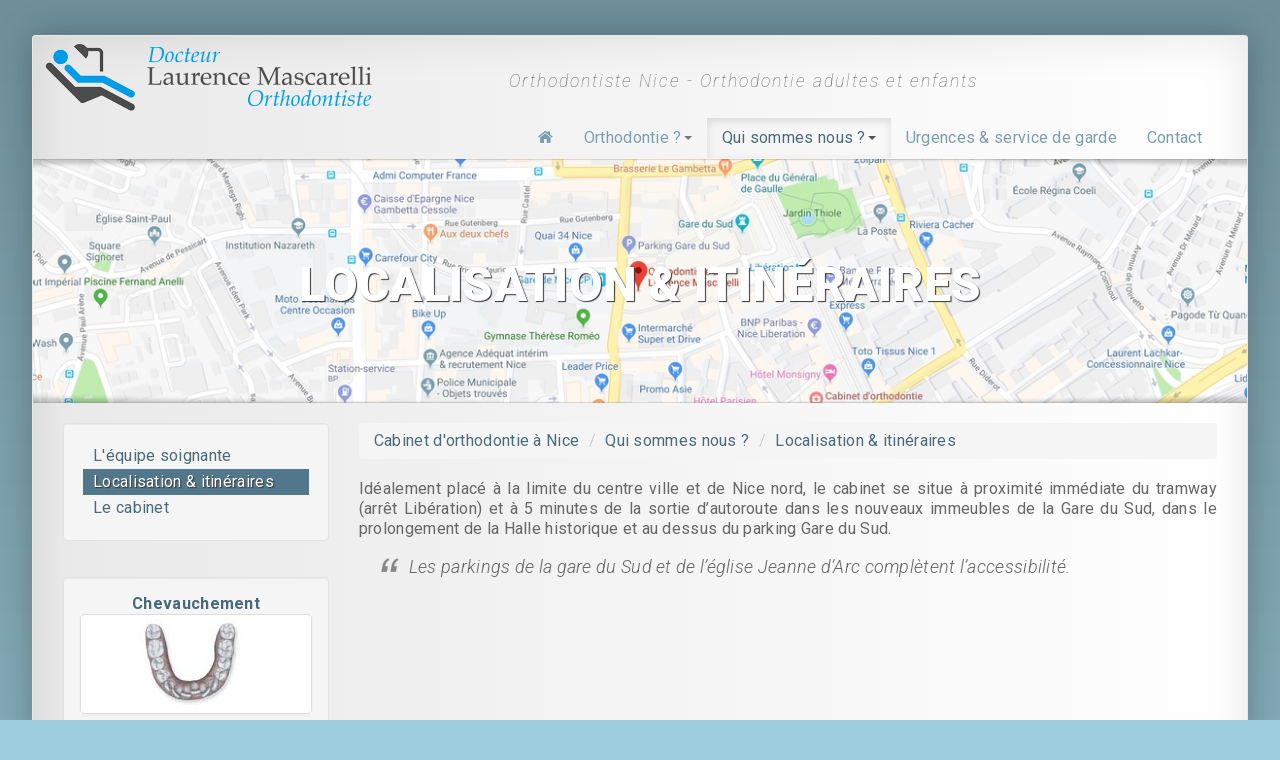

--- FILE ---
content_type: text/html;charset=UTF-8
request_url: http://www.dr-mascarelli-laurence.chirurgiens-dentistes.fr/qui-sommes-nous-/localisation1/
body_size: 5676
content:
<!DOCTYPE html >
<!--[if IE 8 ]> <html lang="en" class="ie8"> <![endif]-->
<!--[if (gt IE 8)]><!--> <html lang="en"> <!--<![endif]-->
<!--[if lt IE 9]>
<script src="http://html5shim.googlecode.com/svn/trunk/html5.js"></script>
<script src="/sites/orthodontiste-nice/includes/themes/orthodontie/assets/js/PIE.js"></script>
<![endif]-->
<head>
<meta content="IE=edge,chrome=1" http-equiv="X-UA-Compatible">
<meta content="width=device-width, initial-scale=1.0" name="viewport">
<meta content="yes" name="apple-mobile-web-app-capable">
<meta charset="utf-8">
<meta http-equiv="X-UA-Compatible" content="IE=edge,chrome=1">
<title>Localisation - Dr Laurence MASCARELLI</title>
<meta name="description" content="">
<meta name="keywords" content="">
<meta name="generator" content="Mura CMS 7.5.1" />
<link rel="stylesheet" href="/sites/orthodontiste-nice/includes/themes/orthodontie/assets/bootstrap/css/bootstrap.min.css">
<link rel="stylesheet" href="/sites/orthodontiste-nice/includes/themes/orthodontie/assets/font-awesome/css/font-awesome.css">
<link rel="stylesheet" href="/sites/orthodontiste-nice/css/mura.6.0.min.css">
<link href='https://fonts.googleapis.com/css?family=Roboto:400,900italic,700italic,500italic,400italic,300italic,100italic,900,700,500,300,100' rel='stylesheet' type='text/css'>
<link rel="stylesheet" href="/sites/orthodontiste-nice/includes/themes/orthodontie/compiled/theme.min.A99CA6D6ECE12A2EB3D0043C06EC19FC.css" media="all" />
<style>
.basebgcolor {
background-color: rgba(157,204,220,1);
}
</style>
<script src="/sites/orthodontiste-nice/jquery/jquery.js"></script>
<link rel="shortcut icon" href="/sites/orthodontiste-nice/includes/themes/orthodontie/images/ico/favicon.ico">
<link rel="apple-touch-icon-precomposed" sizes="144x144" href="/sites/orthodontiste-nice/includes/themes/orthodontie/images/ico/ico/apple-touch-icon-144-precomposed.png">
<link rel="apple-touch-icon-precomposed" sizes="114x114" href="/sites/orthodontiste-nice/includes/themes/orthodontie/images/ico/ico/apple-touch-icon-114-precomposed.png">
<link rel="apple-touch-icon-precomposed" sizes="72x72" href="/sites/orthodontiste-nice/includes/themes/orthodontie/images/ico/ico/apple-touch-icon-72-precomposed.png">
<link rel="apple-touch-icon-precomposed" href="/sites/orthodontiste-nice/includes/themes/orthodontie/images/ico/ico/apple-touch-icon-57-precomposed.png">
<script type="text/javascript" src="/core/modules/v1/core_assets/js/mura.min.js?v=7.5.1"></script>
<script>
Mura.init({
loginURL:"?display=login",
siteid:"orthodontiste-nice",
contentid:"97503506-C9BD-4FAD-81755A0CE283C552",
contenthistid:"E49228B4-A1CD-44DC-868EFB355CAECBEF",
changesetid:"",
parentid:"BDEEB469-DFA6-4644-BE93DD4493995D34",
context:"",
nocache:0,
assetpath:"/sites/orthodontiste-nice",
corepath:"/core",
fileassetpath:"/sites/orthodontiste-nice",
themepath:"/sites/orthodontiste-nice/includes/themes/orthodontie",
reCAPTCHALanguage:"en",
preloaderMarkup: "",
mobileformat: false,
windowdocumentdomain: "",
layoutmanager:true,
type:"Folder",
subtype:"sameLevelContent",
queueObjects: true,
rb:{"formrequiredwrapperclass":"","formradiolabelclass":"radio","formresponsewrapperclass":"","formwrapperclass":"well","formbuttoncancellabel":"Cancel","formselectclass":"form-control","formbuttonclass":"btn btn-default","formfileclass":"form-control","formbuttonwrapperclass":"btn-group","formbuttoninnerclass":"","formcheckboxwrapperclass":"","formradiowrapperclass":"","formcheckboxlabelclass":"checkbox","formbuttonnextlclass":"form-nav","forminputclass":"form-control","formradioclass":"","formcheckboxclass":"","formfieldlabelclass":"control-label","formtextareaclass":"form-control","formbuttonbacklabel":"Back","formbuttonsubmitclass":"form-submit btn-primary","formbuttonsubmitlabel":"Submit","formrequiredlabel":"Required","generalwrapperclass":"well","formbuttonnextlabel":"Next","generalwrapperbodyclass":"","formbuttomsubmitclass":"form-submit btn-primary","formbuttonbackclass":"form-nav","formerrorwrapperclass":"","formbuttoncancelclass":"form-cancel btn-primary pull-right","formwrapperbodyclass":"","formbuttonsubmitwaitlabel":"Please Wait...","formgeneralcontrolclass":"form-control","formfieldwrapperclass":"control-group"},
dtExample:"10/11/2024",
dtCh:"/",
dtFormat:[1,0,2],
dtLocale:"fr-FR",
indexfileinapi: false
});
</script></head>
<body id="quisommesnous" class="sysLocalisationItinraires transparent-dark-gradient-back basebgcolor">
<div class="wrapper">
<header id="pageheader">
<div class="row-fluid">
<div class="span4 pull-left phonedisplaycenter">
<div class="phonedisplaycenter" id="logo">
<a href="/">
<img src="/sites/orthodontiste-nice/assets/Image/logo.png" alt="Dr Laurence MASCARELLI" title="Dr Laurence MASCARELLI">
</a>
</div>
</div>
<div class="span2 pull-right phonedisplaycenter">
<div id="google_translate_element" class="pull-right phonedisplaycenter"></div>
</div>
<div class="span6 pagination-centered phonedisplaycenter">
<div class="slogan">
Orthodontiste Nice - Orthodontie adultes et enfants
</div>
<div class="headerimage">
</div>
</div>
</div>
<!-- Page Header -->
<nav class="navbar navbar-static-top">
<div class="navbar-inner">
<div class="container-fluid">
<a class="btn btn-navbar phonedisplaycenter" data-target=".nav-collapse" data-toggle="collapse">Menu Principal
<span class="icon-bar"></span>
<span class="icon-bar"></span>
<span class="icon-bar"></span>
</a>
<div class="nav-collapse collapse">
<ul id="navPrimary" class="nav pull-right">
<li class="first"><a href="/">Cabinet d'orthodontie à Nice</a></li>
<li class="dropdown"><a href="/orthodontie-/" class="dropdown-toggle" data-toggle="dropdown" data-target="#" role="button">Orthodontie ?</a>
<ul class="dropdown-menu">
<li class="first"><a href="/orthodontie-/informations-generales/">Informations générales</a></li>
<li><a href="/orthodontie-/orthodontie-adultes/">Orthodontie adultes</a></li>
<li><a href="/orthodontie-/orthodontie-adolescents/">Orthodontie adolescents</a></li>
<li class="last"><a href="/orthodontie-/orthodontie-enfants/">Orthodontie enfants</a></li>
</ul>
</li>
<li class="active dropdown"><a href="/qui-sommes-nous-/" class="dropdown-toggle" data-toggle="dropdown" data-target="#" role="button">Qui sommes nous ?</a>
<ul class="dropdown-menu">
<li class="first"><a href="/qui-sommes-nous-/le28099equipe-soignante/">L'équipe soignante</a></li>
<li class="active"><a href="/qui-sommes-nous-/localisation1/" >Localisation &amp; itinéraires</a></li>
<li class="last"><a href="/qui-sommes-nous-/le-cabinet/">Le cabinet</a></li>
</ul>
</li>
<li><a href="/urgences-service-de-garde/">Urgences &amp; service de garde</a></li>
<li class="last"><a href="/contact/">Contact</a></li>
</ul>
</div>
</div>
</div>
</nav>
</header> <div id="content" role="main">
<section class="layoutelement shadowed">
<div class="row-fluid">
<div class="top-inner">
<img src="/sites/orthodontiste-nice/cache/file/C2C48C6F-09CC-4ACF-ACE3D1381B353F0E_metatoppage.jpg"/>
<div class="top-caption">
<h1 class="large appear">Localisation & itinéraires</h1>
</div>
</div>
</div>
</section>
<!-- content -->
<section class="layoutelement addpadding">
<div class="container-fluid"> <div class="row-fluid">
</div>
<div class="row-fluid">
<aside id="left" class="span3 sidebar "><div class="mura-region"><div class="mura-region-inherited"><div class="mura-object" data-object="multilevel_nav" data-objectid="8689D266-03BC-4AE1-BBA6374489C6E70F" data-instanceid="7BAE71D9-0FC0-4058-B1C0349867962066" style="" data-render="server" data-async="false" data-cssstyles="" data-objecticonclass="mi-cog" data-objectname="Multi-Level&#x20;Navigation"><div id="" class="mura-object-content" style=""><nav id="navMultilevel" class="mura-nav-multi-level sidebar-nav well">
<ul class="nav nav-list">
<li class="first"><a href="/qui-sommes-nous-/le28099equipe-soignante/">L'équipe soignante</a></li>
<li class="active"><a href="/qui-sommes-nous-/localisation1/" class="active" >Localisation &amp; itinéraires</a></li>
<li class="last"><a href="/qui-sommes-nous-/le-cabinet/">Le cabinet</a></li>
</ul>
</nav></div></div><div class="mura-object" data-object="feed" data-objectid="C0EE3D14-DFA4-4364-A2100DAD245BC3C5" data-instanceid="09FFD39E-A048-4A3E-BC40E8AD2DDD1CB6" style="" data-imagesize="small" data-imagewidth="AUTO" data-imageheight="AUTO" data-displayname="0" data-altname="" data-cssclass="" data-viewalllink="" data-viewalllabel="" data-maxitems="10" data-nextn="10" data-displaylist="Title,Image" data-async="false" data-render="server" data-objectname="" data-displaysummaries="true" data-objecticonclass="mi-cog" data-cssstyles=""><div id="" class="mura-object-content" style=""><div class="mura-synd-local mura-feed mura-index " id="sysProblmes">
<div >
<dl class="clearfix first hasImage">
<dt class="title">
<a href="/problemes-dalignement/chevauchement/">Chevauchement</a>
</dt>
<dd class="image">
<a href="/problemes-dalignement/chevauchement/" title="Chevauchement" class="thumbnail"><img src="/sites/orthodontiste-nice/cache/file/00FAD6CD-AB3A-4F3A-9FAA583B03449F49_small.jpg" alt="Chevauchement"/></a>
</dd>
</dl>
<dl class="clearfix hasImage">
<dt class="title">
<a href="/problemes-dalignement/supraclusion/">Supraclusion</a>
</dt>
<dd class="image">
<a href="/problemes-dalignement/supraclusion/" title="Supraclusion" class="thumbnail"><img src="/sites/orthodontiste-nice/cache/file/61B1975C-A58E-4AB5-85E5B66EE738D2D6_small.jpg" alt="Supraclusion"/></a>
</dd>
</dl>
<dl class="clearfix hasImage">
<dt class="title">
<a href="/problemes-dalignement/articule-croise/">Articulé croisé</a>
</dt>
<dd class="image">
<a href="/problemes-dalignement/articule-croise/" title="Articulé croisé" class="thumbnail"><img src="/sites/orthodontiste-nice/cache/file/3795A981-F5AD-4B60-9FC6331C756F76CC_small.jpg" alt="Articulé croisé"/></a>
</dd>
</dl>
<dl class="clearfix hasImage">
<dt class="title">
<a href="/problemes-dalignement/sous-occlusion/">Sous-occlusion</a>
</dt>
<dd class="image">
<a href="/problemes-dalignement/sous-occlusion/" title="Sous-occlusion" class="thumbnail"><img src="/sites/orthodontiste-nice/cache/file/EECA6508-14C2-49FA-88FC14856ED6B69A_small.jpg" alt="Sous-occlusion"/></a>
</dd>
</dl>
<dl class="clearfix last hasImage">
<dt class="title">
<a href="/problemes-dalignement/espacement/">Espacement</a>
</dt>
<dd class="image">
<a href="/problemes-dalignement/espacement/" title="Espacement" class="thumbnail"><img src="/sites/orthodontiste-nice/cache/file/3EDF088D-6433-4B2B-AAA65C480295E29D_small.jpg" alt="Espacement"/></a>
</dd>
</dl>
</div>
</div></div></div></div><div class="mura-region-local"></div></div></aside>
<div class="span9"> <nav><ol itemscope itemtype="http://schema.org/BreadcrumbList" class="mura-breadcrumb breadcrumb">
<li itemprop="itemListElement" itemscope itemtype="http://schema.org/ListItem" class="first">
<a itemprop="item" href="/"><span itemprop="name">Cabinet d'orthodontie à Nice</span></a>
<meta itemprop="position" content="1" />
</li>
<li itemprop="itemListElement" itemscope itemtype="http://schema.org/ListItem" class="">
<span class="divider">/</span>
<a itemprop="item" href="/qui-sommes-nous-/"><span itemprop="name">Qui sommes nous ?</span></a>
<meta itemprop="position" content="2" />
</li>
<li itemprop="itemListElement" itemscope itemtype="http://schema.org/ListItem" class="last">
<span class="divider">/</span>
<a itemprop="item" href="/qui-sommes-nous-/localisation1/"><span itemprop="name">Localisation &amp; itinéraires</span></a>
<meta itemprop="position" content="3" />
</li>
</ol></nav>
<article>
<div class="mura-region"><div class="mura-region-local"></div></div>
<p>Id&eacute;alement plac&eacute; &agrave; la limite du centre ville et de Nice nord, le cabinet se situe &agrave; proximit&eacute; imm&eacute;diate du tramway (arr&ecirc;t Lib&eacute;ration) et &agrave; 5 minutes de la sortie d&rsquo;autoroute dans les nouveaux immeubles de la Gare du Sud, dans le prolongement de la Halle historique et au dessus du parking Gare du Sud.</p>
<blockquote>
<p>Les parkings de la gare du Sud et de l&rsquo;&eacute;glise Jeanne d&rsquo;Arc compl&egrave;tent l&rsquo;accessibilit&eacute;.</p>
</blockquote>
<p><iframe allowfullscreen="" frameborder="0" height="450" src="https://www.google.com/maps/embed?pb=!1m14!1m8!1m3!1d11536.04707380227!2d7.2615403!3d43.7103045!3m2!1i1024!2i768!4f13.1!3m3!1m2!1s0x0%3A0xb17fae3862dc26e6!2sDr+Laurence+Mascarelli!5e0!3m2!1sfr!2sfr!4v1551710358224" style="border:0" width="100%"></iframe></p>
<div id="svFolder" class="svIndex">
<dl class="clearfix first hasImage">
<dd class="image">
<a href="/qui-sommes-nous-/le28099equipe-soignante/" title="L'équipe soignante" class="thumbnail"><img src="/sites/orthodontiste-nice/cache/file/03B5C013-FAA0-4E0E-B6E536066EA286C4_small.jpg" alt="L'équipe soignante"/></a>
</dd>
<dt class="title"><a href="/qui-sommes-nous-/le28099equipe-soignante/">L'équipe soignante</a></dt>
<dd class="summary"><p>Dr Mascarelli &amp;&nbsp;Dr Ritleng</p></dd>
</dl>
<dl class="clearfix last hasImage">
<dd class="image">
<a href="/qui-sommes-nous-/le-cabinet/" title="Le cabinet" class="thumbnail"><img src="/sites/orthodontiste-nice/cache/file/911AD3F6-D278-44AF-B8430801A69068CB_small.jpg" alt="Le cabinet"/></a>
</dd>
<dt class="title"><a href="/qui-sommes-nous-/le-cabinet/">Le cabinet</a></dt>
<dd class="summary"><p>Horaires &amp; infos pratiques</p></dd>
</dl>
</div>
<div class="mura-region"><div class="mura-region-local"></div></div>
</article></div>
</div>
</div>
</section>
<!-- Bottom -->
<section class="layoutelement shadowed addpadding">
<div class="container-fluid"><div class="mura-region"><div class="mura-region-inherited"><div class="mura-object" data-object="component" data-objectid="5B216A42-6ACB-4A34-BAF8F45678A40CAB" data-instanceid="EBC2A797-CF4E-45D8-ADBEC6D7D718CBC2" style="" data-render="server" data-async="false" data-cssstyles="" data-objecticonclass="mi-clone" data-objectname=""><div id="" class="mura-object-content" style=""><div class="row-fluid" style="text-align: center;">
<div class="smal">
<div class="Ny cJ1JYb" style=""><a class="d-s" href="https://goo.gl/maps/YSvNZGrhqg72" tabindex="0" target="_blank"><span>Docteur Laurence Mascarelli - 3 all&eacute;e Philippe Seguin, 06000, Nice</span> <span>06000 Nice</span></a></div>
<div><i class="icon-phone"></i>04 93 52 92 04</div>
</div>
</div></div></div></div><div class="mura-region-local"></div></div></div>
</section>
</div>
</div>
<!-- Page Footer -->
<footer id="footer">
<div class="wrapper wrapper-nobackground">
<div class="row">
<div class="span8">
<ul id="utilityNav">
<li><a href="/mentions-legales/" data-toggle="modal-ajax"><i class="icon-book"></i> Mentions l&eacute;gales</a></li>
<li><a href="/plan-du-site/" data-toggle="modal-ajax-large"><i class="icon-sitemap"></i> Plan du site</a></li>
<li><a href="/contact/"><i class="icon-edit"></i> Contact</a></li>
</ul>
</div>
<div class="span4 pull-right">
<ul class="inline text-right phonedisplaycenter pull-right">
<li>
<a href="http://www.ordre-chirurgiens-dentistes.fr/no-cache/grand-public/votre-praticien-en-un-clic.html?tx_oncdpraticien_pi1[fiche]=71272" target="_blank" title="Conseil national de l'Ordre des chirurgiens-dentistes">
<i class="icon-globe"></i> Conseil national de l'Ordre des Chirurgiens-Dentistes
</a>
</li>
</ul>
</div>
</div>
<div id="copyright" class="span12 small"><img src="/sites/orthodontiste-nice/assets/Image/logo.png" alt="Dr Laurence MASCARELLI" title="Dr Laurence MASCARELLI"> &copy;2026 <a href="http://www.imve.com" target="_blank">Imve</a></div>
</div>
</footer>
<div id="loginform" class="modal hide fade" style="display:none">
<div class="modal-header">
<button type="button" class="close" data-dismiss="modal" aria-hidden="true">&times;</button>
<h3>Identification</h3>
</div>
<div class="modal-body">
<div>
<form action="?nocache=1" name="loginForm" method="post" id="loginform">
<label>Utilisateur :</label>
<input type="text" id="txtUserName"name="username" />
<label>Mot de passe :</label>
<input type="password" id="txtPassword" name="password" />
<br>
<input type="hidden" name="doaction" value="login" />
<button type="submit" class="btn btn-success">Connexion</button>
<hr>
<a href="?display=login" class="btn btn-warning pull-left">Récupération mot de passe perdu</a> <a href="?display=editProfile" class="btn btn-info pull-right">Création d'un nouveau compte</a>
</form>
</div>
</div>
<div class="modal-footer">
<button class="btn" data-dismiss="modal" aria-hidden="true">Fermer</button>
</div>
</div>
</div>
<script src="/sites/orthodontiste-nice/includes/themes/orthodontie/assets/bootstrap/js/bootstrap.min.js"></script>
<script type="text/javascript" src="/sites/orthodontiste-nice/includes/themes/orthodontie/compiled/theme.min.DA078DF359F605112E40EC60844FD98C.js"></script>
<script type="text/javascript">
function googleTranslateElementInit() {
new google.translate.TranslateElement({pageLanguage: 'fr', includedLanguages: 'ar,de,el,en,es,fr,hr,it,ja,nl,no,pl,ru,sk,sl,sr,sv,zh-CN', layout: google.translate.TranslateElement.InlineLayout.SIMPLE, autoDisplay: false}, 'google_translate_element');
}
</script><script type="text/javascript" src="//translate.google.com/translate_a/element.js?cb=googleTranslateElementInit"></script>
<script src="https://my.hellobar.com/3af9019d299eb36f79c94e90299c4cf81b01a199.js" type="text/javascript" charset="utf-8" async="async"></script>
<script src="/core/modules/v1/gatedasset/assets/js/module.js"></script>
<script src="//www.dr-mascarelli-laurence.chirurgiens-dentistes.fr/core/modules/v1/cta/js/mura.displayobject.cta.min.js" ></script>
<script>
(function(i,s,o,g,r,a,m){i['GoogleAnalyticsObject']=r;i[r]=i[r]||function(){
(i[r].q=i[r].q||[]).push(arguments)},i[r].l=1*new Date();a=s.createElement(o),
m=s.getElementsByTagName(o)[0];a.async=1;a.src=g;m.parentNode.insertBefore(a,m)
})(window,document,'script','//www.google-analytics.com/analytics.js','ga');
ga('create', 'UA-46803949-1', 'auto');
ga('send', 'pageview');
</script>
<script>
(function(i,s,o,g,r,a,m){i['GoogleAnalyticsObject']=r;i[r]=i[r]||function(){
(i[r].q=i[r].q||[]).push(arguments)},i[r].l=1*new Date();a=s.createElement(o),
m=s.getElementsByTagName(o)[0];a.async=1;a.src=g;m.parentNode.insertBefore(a,m)
})(window,document,'script','//www.google-analytics.com/analytics.js','ga');
ga('create', 'UA-46803949-1', 'auto');
ga('send', 'pageview');
</script>
</body>
</html>

--- FILE ---
content_type: text/css; charset=utf-8
request_url: http://www.dr-mascarelli-laurence.chirurgiens-dentistes.fr/sites/orthodontiste-nice/css/mura.6.0.min.css
body_size: 3543
content:
.hide{display:none}.left{float:left}.right{float:right}img.left{margin:0 1em 1em 0}img.right{margin:0 0 1em 1em}img.center{display:block;margin:1em auto}p.center{text-align:center}.callToAction{background:url(../images/pointer_red.gif) no-repeat 0 50%;padding-left:10px}.clearfix:after,.svIndex dl:after,.svIndex>ul>li:after{visibility:hidden;display:block;font-size:0;content:" ";clear:both;height:0}.svIndex .moreResults li:after{content:none}* html .clearfix,* html .svIndex dl{zoom:1}*:first-child+html .clearfix,*:first-child+html .svIndex dl{zoom:1}#crumblist,#crumbList{list-style:none;margin:0 0 1em;padding:0}#crumblist li,#crumbList li{display:inline;font-size:1em;margin:0}#crumblist li a,#crumbList li a{text-decoration:none}.navSequential,.moreResults ul{margin:0!important;padding:0;list-style:none}.navSequential li,.moreResults ul li{display:inline;margin:0!important;padding:0;text-align:center}.navSequential a,.moreResults ul a{padding:.1em .2em;text-decoration:none}.navSequential a a:hover,.moreResults ul a a:hover{background:#e4e4e4}.navSequential .current a,.moreResults ul .current a{border:1px solid #e4e4e4;color:#000}#navSession{list-style:none;margin:0}#navSession li{display:inline;margin:0;padding:0 .25em}#navSession li#navEditProfile{border-right:1px solid #ccc;padding-right:.5em;padding-left:0}#navSession li#navLogout{padding-right:0}#navSession a{text-decoration:none}form#login fieldset{margin-bottom:0}form#login h3{padding-bottom:0;border-bottom:0}form#sendLogin{margin-bottom:2em}form#sendLogin p{margin:1em 0 0}form li#svCaptcha{width:auto;margin-left:27%;padding-left:7px}form li#svCaptcha img{width:auto!important;padding:0!important;border:0!important}form .mura-form-radio p,form .mura-form-checkbox p{float:left;width:25%;margin-right:2%;padding-right:7px;font-weight:bold;line-height:1.4;text-align:right}form .mura-form-radio label,form .mura-form-checkbox label{float:none;display:block;width:100%;margin:0 0 .8em;padding:.2em 0 0;font-weight:normal;text-align:left}form .mura-form-radio label.checkbox,form .mura-form-checkbox label.checkbox{color:red;text-align:left;width:auto;padding-top:.5em;margin-left:28%;line-height:1;color:#0c2846}form .mura-form-radio label.checkbox input.checkbox,form .mura-form-checkbox label.checkbox input.checkbox{float:left}#svComments{clear:both}#svComments dl{border:0;border-bottom:1px dotted #ccc;line-height:1.2;margin-bottom:1em;overflow:hidden;padding-bottom:1em}#svComments dl.last{border-bottom:0;margin-bottom:2em}#svComments dl.indent-1{padding-left:30px}#svComments dl.indent-2{padding-left:60px}#svComments dl.indent-3{padding-left:90px}#svComments dl.indent-4{padding-left:120px}#svComments dl .indent-5,#svComments dl .indent-6,#svComments dl .indent-7,#svComments dl .indent-8,#svComments dl .indent-9{border-left:120px solid #fff}#svComments dl dt{margin-bottom:.5em}#svComments dl dd{margin-bottom:.25em}#svComments dl dd.comment p{margin-top:.5em}#svComments dl dd.comment p:first-child{margin-top:0}#svComments dl dd.dateTime{color:#666;font-size:1em;margin-bottom:.5em}#svComments dl dd.gravatar{float:left;margin-right:1em}#svComments dl dd.reply{font-size:1em}#svComments dl a.editcomment{cursor:pointer}div.svAd{margin:0 0 2em}a#svAsset{background-position:0 50%;background-repeat:no-repeat;display:block;line-height:2;margin:2em 0;padding-left:20px}a#svAsset img{float:right}a#svAsset.ai{background-image:url(../images/file-icons/ai.gif)}a#svAsset.css{background-image:url(../images/file-icons/css.gif)}a#svAsset.doc{background-image:url(../images/file-icons/doc.gif)}a#svAsset.file{background-image:url(../images/file-icons/generic.gif)}a#svAsset.gif{background-image:url(../images/file-icons/gif.gif)}a#svAsset.graffle{background-image:url(../images/file-icons/graffle.gif)}a#svAsset.html,a#svAsset.htm{background-image:url(../images/file-icons/generic.gif)}a#svAsset.jpg{background-image:url(../images/file-icons/jpg.gif)}a#svAsset.mdb{background-image:url(../images/file-icons/mdb.gif)}a#svAsset.mp3{background-image:url(../images/file-icons/mp3.gif)}a#svAsset.mpp{background-image:url(../images/file-icons/mpp.gif)}a#svAsset.ndd{background-image:url(../images/file-icons/ndd.gif)}a#svAsset.oo3{background-image:url(../images/file-icons/oo3.gif)}a#svAsset.pdf{background-image:url(../images/file-icons/pdf.gif)}a#svAsset.png{background-image:url(../images/file-icons/png.gif)}a#svAsset.ppt{background-image:url(../images/file-icons/ppt.gif)}a#svAsset.psd{background-image:url(../images/file-icons/psd.gif)}a#svAsset.txt{background-image:url(../images/file-icons/txt.gif)}a#svAsset.url{background-image:url(../images/file-icons/url.gif)}a#svAsset.vsd{background-image:url(../images/file-icons/vsd.gif)}a#svAsset.xls{background-image:url(../images/file-icons/xls.gif)}a#svAsset.zip{background-image:url(../images/file-icons/zip.gif)}#svAssetDetail.image #svAsset{background:transparent;float:left;line-height:1.5;margin:.25em 1.5em .5em 0;padding-left:0}#svAssetDetail.image #svAsset img{display:block;float:none;margin:0}.content#primary .imgMed{float:right;margin-bottom:1em;margin-left:1em}.svCalendar{text-align:center}.svCalendar table{width:100%}.svCalendar th{border:1px solid;font-size:1em;font-style:normal;font-weight:bold;line-height:2.2;padding:0;text-align:center}.svCalendar th a{display:block;padding:.25em;text-align:center}.svCalendar td{border:1px solid;font-size:9px;height:60px;line-height:1;padding:.5em;text-align:left;vertical-align:top;width:14%}.svCalendar td ul{list-style:none;margin:0;padding:0}.svCalendar td ul li a{border:0;display:block;margin:2px 0;padding:0 0 2px;text-align:left;text-decoration:none}.svCalendar td ul li a:hover,.svCalendar td ul li a#today{text-decoration:underline}.svCalendar .dayofweek td{font-style:normal;font-weight:bold;height:auto;line-height:1.6;padding:.5em;text-align:center}#svCalendarNav th{font-size:.9em;line-height:1.2}#svCalendarNav .dayofweek td{line-height:1.1}#svCalendarNav td{height:auto;text-align:center}#datePickerContainer{margin:6px auto;padding:0;text-align:center;width:178px}#datePicker{background:#fff;text-align:center;width:190px}#datePicker select.dropdown{font-size:11px;margin:0;vertical-align:middle}#datePicker input.submit{vertical-align:middle}#datePicker #calendarDates{background:#fff;margin:6px auto;padding:0}#datePicker #calendarDates th{background:#333;color:#fff;font-size:1em;font-style:normal;font-weight:normal;text-align:center}#datePicker #calendarDates th a{color:#fff}#datePicker #calendarDates .dayofweek td{background:#eae7e7;color:#333;font-size:1em;font-style:normal;font-weight:bold;padding:.5em;text-align:center}#datePicker #calendarDates td{background:#f6f6f6;border:1px solid #eae7e7;color:#333;font-size:1em;font-style:normal;font-weight:normal;text-align:center}#datePicker #calendarDates a{color:#333;display:block;padding:.5em;text-decoration:none}#datePicker #calendarDates a:hover{background:#f6f6f6;color:#fff;display:block;padding:.5em;text-decoration:none}#calendar a#today{background:#f6f6f6;color:#fff;display:block;padding:.5em;text-decoration:none}.col{display:inline;float:left;margin-right:1.5%}.columns2 .col{width:48%}.columns3 .col{width:31%}.columns4 .col{width:23%}.columns5 .col{width:18%}.columns6 .col{width:14%}.columns7 .col{width:12%}.columns8 .col{width:10%}table.svFlvPlayer td{border:0;padding:0}#svGallery ul{list-style:none;margin:0}#svGallery ul li{_height:1%;display:-moz-inline-stack;display:inline-block;*display:inline;font-size:1.1em;list-style:none;float:left;margin:0 2% 0 0;overflow:hidden;padding:0 0 1.5em;text-align:center;zoom:1}#svGallery ul li a{display:block;margin:0 auto .75em}#svGallery ul li img{display:block;margin:0 auto}#svGallery ul li p{font-size:.9em;margin:0;text-align:center}#svGallery dl{margin:0 auto;padding:0}#svGallery dl dt{margin:0 0 .25em;padding:0}#svGallery dl dd{background:transparent;float:none;line-height:1.25;margin:0;padding:0}#svGallery .comments a{background:url(../images/icon_comments.gif) no-repeat 0 50%;padding-left:13px}.svIndex{margin:2em 0}.svIndex dl{margin:1.3em 0 1em;position:relative}.svIndex dl.last,.svIndex li.last{border:0;padding:0}.svIndex dt,.svIndex li h3{font-size:1.4em;margin-bottom:.25em}.svIndex>ul{list-style:none;margin:0 0 2em;position:relative}.svIndex>ul li{margin:1.3em 0 1em;position:relative}.svIndex .credits{color:#666}.svIndex .comments{background:url(../images/icon_comments.png) no-repeat 0 50%;padding-left:13px!important}.svIndex .releaseDate{color:#999;font-weight:normal;margin-bottom:.5em}.svIndex .summary .readMore,.svIndex .readMore{font-size:.9em}.svIndex .credits,.svIndex .comments,.svIndex .tags,.svIndex .rating{font-size:1em;float:left;margin-bottom:0;padding:0 .75em 0 0}.sidebar .svIndex,aside .svIndex{margin:0 0 2em 0}.sidebar .svIndex dl.first,aside .svIndex dl.first,.sidebar .svIndex li.first,aside .svIndex li.first{margin-top:0;padding-top:0}.sidebar .svIndex dt,aside .svIndex dt,.sidebar .svIndex li h3,aside .svIndex li h3{font-size:16px;margin:0 0 .25em 0}.sidebar .svIndex .credits,aside .svIndex .credits,.sidebar .svIndex .comments,aside .svIndex .comments,.sidebar .svIndex .tags,aside .svIndex .tags,.sidebar .svIndex .rating,aside .svIndex .rating{float:none;margin-bottom:.35em;padding:0}.content .svIndex,section .svIndex{border-top:1px solid #ccc;padding-top:1em}.hasImage .image{margin:0 1em 0 0;left:0;position:absolute;top:0}.sidebar .hasImage,aside .hasImage{min-height:0;padding-left:0}.svSlideshow{clear:both;position:relative;margin:0 0 2.2em}.svSlideshow .svSlides{overflow:visible;z-index:1}.svSlideshow .svSlides h3{z-index:10}.svSlideshow .svSlides>ul{list-style:none;margin:0 0 2em}.svSlideshow .svSlides dl{border:0}.svSlideshow .svSlides dl,.svSlideshow .svSlides ul>li{margin:0;overflow:hidden;position:relative;z-index:1}.svSlideshow .svSlides ul{overflow:visible}ol.svPager{margin:0;padding:0;position:relative;z-index:2}ol.svPager li{display:inline;margin:0 .25em}ol.svPager li a{display:-moz-inline-block;display:inline-block;line-height:1.2;padding:2px 5px;text-align:center}a.rss{background:url(../images/icon_rss.gif) no-repeat 0 50%;padding:4px 0 4px 14px}.portalFeatures,.folderFeatures{border-bottom:1px dotted #ccc;font-weight:bold;margin:0 0 1em;padding:0 0 1em}.portalFeatures dl,.folderFeatures dl{list-style:none;margin:6px 0 0}.portalFeatures dl dt,.folderFeatures dl dt{clear:both;font-weight:bold;margin:0 0 .5em;padding:0}.portalFeatures dl dt .releaseDate,.folderFeatures dl dt .releaseDate{color:#666;font-size:1em;font-weight:normal!important;margin:0 0 2px}.portalFeatures dl dd,.folderFeatures dl dd{clear:both;font-weight:normal;margin:0 0 1em;padding:0}.portalFeatures dl dd p,.folderFeatures dl dd p{margin:0 0 .5em;padding:0}.portalFeatures dl dd img,.folderFeatures dl dd img{float:left;margin:0 .5em .5em 0;padding:0}.portalFeatures a,.folderFeatures a{text-decoration:none}table#svRssFeedsList td{vertical-align:middle}table#svRssFeedsList img{border:0;padding:0}#svSessionTools{margin-bottom:1em}#svSessionTools p#welcome{font-size:1.1em;margin-bottom:.5em}ul#svSiteMap{list-style:none;margin:1em 0}ul#svSiteMap li{font-weight:normal;margin-left:0}ul#svSiteMap li li{font-weight:bold;margin:1em 2em}ul#svSiteMap li li li{font-weight:normal}ul#svSiteMap ul{list-style:none;margin:0}#svTagCloud ol{margin:0 0 2em}#svTagCloud ol li{display:inline}#svTagCloud ol span{left:-9999px;position:absolute;width:990px}#svTagCloud ol .not-popular{font-size:.9em}#svTagCloud ol .not-very-popular{font-size:1.2em}#svTagCloud ol .somewhat-popular{font-size:1.6em}#svTagCloud ol .popular{font-size:1.9em}#svTagCloud ol .very-popular{font-size:2.1em}#svTagCloud ol .ultra-popular{font-size:2.6em}#svPageTools{margin:0 0 2em;padding:0}#svPageTools ul{list-style:none;margin:0;padding:0}#svPageTools ul li{margin:0;padding:0}#svPageTools ul li a{line-height:20px}ul#favoriteList{margin:0 0 1em;list-style:none}ul#favoriteList li{border:0;line-height:1.1;margin:0 0 .65em!important;padding:0}ul#favoriteList li.defaultMsg{margin:0;list-style:none!important;font-size:1em;line-height:1.2;color:#666}ul#favoriteList li a{margin:0;padding:0}ul#favoriteList li a.remove{color:#666}#svLoginContainer{width:370px;margin:0 auto}#svLoginContainer p.required{margin:.5em 0 2em}#login label,#sendLogin label{float:none;width:auto;text-align:left}#loginContainer input.text,#sendLogin input.text{width:240px}.svMailingList legend{display:none}.svMailingList legend fieldset{padding:0;border:0}.svMailingList legend ol{padding:0}#svSearchForm{border-bottom:1px dotted #ccc;margin:0 0 1em;padding:0 0 1em}#svSearchForm input.text{margin:0 .5em 0 0;width:100px}#svSearchForm input.submit{clear:none;float:none;margin:0 .5em 0 0;width:auto}#svSearchResults .submit{float:none}#svSearchResults .bottom{margin-bottom:2em}#svSearchResults .moreResults{background:#f2f2f2;margin:.75em 0;padding:.75em}#svSearchAgain p{font-weight:bold;margin-bottom:.5em}span.keywords,span.highlight{background:yellow;padding:.2em}#svSendToFriend{background:#fff;padding:1em 2em 0}#svSendToFriend h1{font-size:1.5em;text-align:center}.sendToFriend input.text{width:300px}.sendToFriend textarea{width:300px;height:100px}li .cke_skin_mura{margin-left:28%}li .cke_skin_mura table{margin-top:0}.responseMessage{color:red}.pollResults li{list-style:none;margin:0 0 2px;padding:0}.pollPercent{font-style:italic}.pollQty{display:none}.error,.notice,.success{padding:.8em;margin-bottom:1em;border:2px solid #ddd}.error{background:#fbe3e4;border-color:#fbc2c4;color:#8a1f11}.error a{color:#8a1f11}.notice{background:#fff6bf;border-color:#ffd324;color:#514721}.notice a{color:#514721}.success{background:#e6efc2;border-color:#c6d880;color:#264409}.success a{color:#264409}.credits,.comments,.tags,.rating{float:left;margin-bottom:0;padding:0 .75em 0 0;font-size:1em}.sidebar .credits,.sidebar .comments,.sidebar .tags,.sidebar .rating,aside .credits,aside .comments,aside .tags,aside .rating{float:none;margin-bottom:.35em;padding:0}.rating{position:relative;width:110px;background-repeat:no-repeat;background-position:3.5em 50%}.rating span{position:absolute;left:-9999px}.svIndex .credits{color:#666}.svIndex .comments{padding-left:13px!important;background:url(../images/icon_comments.png) no-repeat 0 50%}.help-block,.help-inline{color:#ccc}.help-block{display:block;margin-bottom:.5em}.help-inline{display:inline-block;*display:inline;vertical-align:middle;padding-left:5px}#mura-stacktrace{background-color:#ddd;border-radius:6px;color:#000;margin:2em auto;padding:2em;-webkit-border-radius:6px;-moz-border-radius:6px;width:800px}#mura-stacktrace h3{color:#333;margin:0 0 1em;padding:0;text-shadow:0 1px 0 #fff}#mura-stacktrace .duration{font-weight:bold}#mura-stacktrace p{font-size:16px;margin:0;text-shadow:0 1px 0 #fff}#mura-stacktrace li{text-shadow:0 1px 0 #fff}#mura-stacktrace ol{margin:0 4em 2em;padding:0}

--- FILE ---
content_type: text/css; charset=utf-8
request_url: http://www.dr-mascarelli-laurence.chirurgiens-dentistes.fr/sites/orthodontiste-nice/includes/themes/orthodontie/compiled/theme.min.A99CA6D6ECE12A2EB3D0043C06EC19FC.css
body_size: 8158
content:
.sitemap div,.sitemap span,.sitemap applet,.sitemap object,.sitemap iframe,.sitemap h1,.sitemap h2,.sitemap h3,.sitemap h4,.sitemap h5,.sitemap h6,.sitemap p,.sitemap blockquote,.sitemap pre,.sitemap a,.sitemap abbr,.sitemap acronym,.sitemap address,.sitemap big,.sitemap cite,.sitemap code,.sitemap del,.sitemap dfn,.sitemap em,.sitemap font,.sitemap img,.sitemap ins,.sitemap kbd,.sitemap q,.sitemap s,.sitemap samp,.sitemap small,.sitemap strike,.sitemap strong,.sitemap sub,.sitemap sup,.sitemap tt,.sitemap var,.sitemap dl,.sitemap dt,.sitemap dd,.sitemap ol,.sitemap ul,.sitemap li,.sitemap fieldset,.sitemap form,.sitemap label,.sitemap legend,.sitemap table,.sitemap caption,.sitemap tbody,.sitemap tfoot,.sitemap thead,.sitemap tr,.sitemap th,.sitemap td{margin:0;padding:0;border:0;outline:0;font-weight:normal;font-style:normal;font-size:.9em;font-family:inherit;vertical-align:baseline}#SiteMap li{width:16.6%;list-style-type:none}#SiteMap li ul li{width:100%!important}#SiteMap.col1 li{width:99.9%}#SiteMap.col2 li{width:50.0%}#SiteMap.col3 li{width:33.3%}#SiteMap.col4 li{width:25.0%}#SiteMap.col5 li{width:20.0%}#SiteMap.col6 li{width:16.6%}#SiteMap.col7 li{width:14.2%}#SiteMap.col8 li{width:12.5%}#SiteMap.col9 li{width:11.1%}#SiteMap.col10 li{width:10.0%}#SiteMap{margin:0;float:left;width:100%}#SiteMap #navHome{display:block;float:none;background:#fff url(/sites/orthodontiste-nice/includes/themes/orthodontie/images/L1-left.png?20241115014326) center bottom no-repeat;position:relative;z-index:2;padding:0 0 30px 0}#SiteMap li{float:left;background:url(/sites/orthodontiste-nice/includes/themes/orthodontie/images/L1-center.png?20241115014328) center top no-repeat;padding:30px 0;margin-top:-30px}#SiteMap li a{margin:0 20px 0 0;padding:10px 0;display:block;font-weight:bold;text-align:center;color:black;background:#c3eafb url(/sites/orthodontiste-nice/includes/themes/orthodontie/images/white-highlight.png?20241115014328) top left repeat-x;border:2px solid #b5d9ea;-moz-border-radius:5px;-webkit-border-radius:5px;-webkit-box-shadow:rgba(0,0,0,0.5) 2px 2px 2px;-moz-box-shadow:rgba(0,0,0,0.5) 2px 2px 2px}#SiteMap li a:hover{background-color:#e2f4fd;border-color:#97bdcf}#SiteMap li:last-child{background:url(/sites/orthodontiste-nice/includes/themes/orthodontie/images/L1-right.png?20241115014328) center top no-repeat}#SiteMap li li{width:100%;clear:left;margin-top:0;padding:10px 0 0 0;background:url(/sites/orthodontiste-nice/includes/themes/orthodontie/images/vertical-line.png?20241115014326) center bottom repeat-y}#SiteMap li li a{background-color:#cee3ac;border-color:#b8da83}#SiteMap li li a:hover{border-color:#94b75f;background-color:#e7f1d7}#SiteMap li li:first-child{padding-top:30px}#SiteMap li li:last-child{background:url(/sites/orthodontiste-nice/includes/themes/orthodontie/images/vertical-line.png?20241115014326) center bottom repeat-y}#SiteMap li li a:link:before,#SiteMap li li a:visited:before{color:#8faf5c}#SiteMap li li ul{margin:10px 0 0 0;width:100%;float:right;padding:9px 0 10px 0;background:#fff url(/sites/orthodontiste-nice/includes/themes/orthodontie/images/L3-ul-top.png?20241115014328) center top no-repeat}#SiteMap li li li{background:url(/sites/orthodontiste-nice/includes/themes/orthodontie/images/L3-center.png?20241115014326) left center no-repeat;padding:5px 0}#SiteMap li li li a{background-color:#fff7aa;border-color:#e3ca4b;padding:5px 0;width:80%;float:right}#SiteMap li li li a:hover{background-color:#fffce5;border-color:#d1b62c}#SiteMap li li li:first-child{padding:15px 0 5px 0;background:url(/sites/orthodontiste-nice/includes/themes/orthodontie/images/L3-li-top.png?20241115014326) left center no-repeat}#SiteMap li li li:last-child{background:url(/sites/orthodontiste-nice/includes/themes/orthodontie/images/L3-bottom.png?20241115014328) left center no-repeat}#SiteMap li li li a:link:before,#SiteMap li li li a:visited:before{color:#ccae14}.sitemap #utilityNav{list-style-type:none;float:right;max-width:80%;margin-right:10px}.sitemap #utilityNav li{float:left;margin-bottom:10px}.sitemap #utilityNav li a{margin:0 10px 0 0;padding:5px 10px;display:block;border:2px solid #e3ca4b;font-weight:bold;text-align:center;color:black;background:#fff7aa url(/sites/orthodontiste-nice/includes/themes/orthodontie/images/white-highlight.png?20241115014328) top left repeat-x;-moz-border-radius:5px;-webkit-border-radius:5px;-webkit-box-shadow:rgba(0,0,0,0.5) 2px 2px 2px;-moz-box-shadow:rgba(0,0,0,0.5) 2px 2px 2px}.sitemap #utilityNav li a:hover{background-color:#fffce5;border-color:#d1b62c}a{color:#48697a;text-decoration:none;-webkit-transition:color .2s linear;-moz-transition:color .2s linear;-o-transition:color .2s linear;transition:color .2s lineart}a:hover{color:#52778a;text-decoration:none;-webkit-transition:color .2s linear;-moz-transition:color .2s linear;-o-transition:color .2s linear;transition:color .2s linear}.border{border-style:solid;border-width:thin;border-color:#e9e9e9}.border-radius{-webkit-border-radius:3px;-moz-border-radius:3px;-ms-border-radius:3px;-o-border-radius:3px;border-radius:3px}.no-border-radius{-webkit-border-radius:0;-moz-border-radius:0;-ms-border-radius:0;-o-border-radius:0;border-radius:0}.fondclair{background:none repeat scroll 0 0 rgba(255,255,255,0.95)}.darkshadow{text-shadow:#333 1px 1px 1px}.lightshadow{text-shadow:#e9e9e9 1px 1px 1px}.boxshadow{-webkit-box-shadow:0 0 0 3px rgba(125,125,125,0.3);box-shadow:0 0 0 3px rgba(125,125,125,0.3)}.soft-box-shadow{-webkit-box-shadow:0 0 35px rgba(30,30,30,0.3),0px 0 45px rgba(10,10,10,0.1) inset;-moz-box-shadow:0 0 35px rgba(30,30,30,0.3),0px 0 45px rgba(10,10,10,0.1) inset;box-shadow:0 0 35px rgba(30,30,30,0.3),0px 0 45px rgba(10,10,10,0.1) inset;-webkit-box-sizing:border-box;-moz-box-sizing:border-box;box-sizing:border-box}.box{-webkit-box-shadow:0 0 0 3px rgba(125,125,125,0.3);box-shadow:0 0 0 3px rgba(125,125,125,0.3);-webkit-border-radius:3px;-moz-border-radius:3px;-ms-border-radius:3px;-o-border-radius:3px;border-radius:3px}.fontspecial{font-family:'Roboto',sans-serif}h1,h2,h3,h4,h5{color:#666;text-transform:uppercase}.superbold{font-weight:900;font-size:3em}.bold{font-weight:700}.normal{font-weight:400}.light{font-weight:300}.large{font-size:1.5em;line-height:1em}.small{font-size:.8em}blockquote{background:url(/sites/orthodontiste-nice/includes/themes/orthodontie/images/blockquote.png?20241115014326) no-repeat scroll 22px 9px transparent;color:#626262;font-style:italic;line-height:24px;margin:5px 0 20px;padding:5px 15px 0 50px;border-left:none}blockquote p{font-size:18px;font-weight:300;line-height:25px;margin-bottom:0}.vgradientwhite{background-image:-moz-linear-gradient(top,#fff,#999);background-image:-webkit-gradient(linear,0 0,0 100%,from(#fff),to(#999));background-image:-webkit-linear-gradient(top,#fff,#999);background-image:-o-linear-gradient(top,#fff,#999);background-image:linear-gradient(to bottom,#fff,#999)}.vgradientbase{background-image:-moz-linear-gradient(top,#48697a,#52778a);background-image:-webkit-gradient(linear,0 0,0 100%,from(#48697a),to(#52778a));background-image:-webkit-linear-gradient(top,#48697a,#52778a);background-image:-o-linear-gradient(top,#48697a,#52778a);background-image:linear-gradient(to bottom,#48697a,#52778a)}.vgradientcomplement{background-image:-moz-linear-gradient(top,#fff,#8a6552);background-image:-webkit-gradient(linear,0 0,0 100%,from(#fff),to(#8a6552));background-image:-webkit-linear-gradient(top,#fff,#8a6552);background-image:-o-linear-gradient(top,#fff,#8a6552);background-image:linear-gradient(to bottom,#fff,#8a6552)}.vgradientdark{background-image:-moz-linear-gradient(top,#333,#666);background-image:-webkit-gradient(linear,0 0,0 100%,from(#333),to(#666));background-image:-webkit-linear-gradient(top,#333,#666);background-image:-o-linear-gradient(top,#333,#666);background-image:linear-gradient(to bottom,#333,#666)}.radialgradientdark{background:-moz-radial-gradient(center,ellipse cover,rgba(0,0,0,0.2) 0,rgba(0,0,0,0.05) 50%,rgba(0,0,0,0) 95%,rgba(0,0,0,0) 100%);background:-webkit-gradient(radial,center center,0px,center center,100%,color-stop(0%,rgba(0,0,0,0.2)),color-stop(50%,rgba(0,0,0,0.05)),color-stop(95%,rgba(0,0,0,0)),color-stop(100%,rgba(0,0,0,0)));background:-webkit-radial-gradient(center,ellipse cover,rgba(0,0,0,0.2) 0,rgba(0,0,0,0.05) 50%,rgba(0,0,0,0) 95%,rgba(0,0,0,0) 100%);background:-o-radial-gradient(center,ellipse cover,rgba(0,0,0,0.2) 0,rgba(0,0,0,0.05) 50%,rgba(0,0,0,0) 95%,rgba(0,0,0,0) 100%);background:-ms-radial-gradient(center,ellipse cover,rgba(0,0,0,0.2) 0,rgba(0,0,0,0.05) 50%,rgba(0,0,0,0) 95%,rgba(0,0,0,0) 100%);background:radial-gradient(ellipse at center,rgba(0,0,0,0.2) 0,rgba(0,0,0,0.05) 50%,rgba(0,0,0,0) 95%,rgba(0,0,0,0) 100%);filter:progid:DXImageTransform.Microsoft.gradient(startColorstr='#33000000',endColorstr='#00000000',GradientType=1)}.transparent-light-gradient-back{background:url([data-uri]);background:-moz-linear-gradient(top,rgba(255,255,255,0.3) 0,rgba(255,255,255,0.15) 50%,rgba(255,255,255,0) 100%);background:-webkit-gradient(linear,left top,left bottom,color-stop(0%,rgba(255,255,255,0.3)),color-stop(50%,rgba(255,255,255,0.15)),color-stop(100%,rgba(255,255,255,0)));background:-webkit-linear-gradient(top,rgba(255,255,255,0.3) 0,rgba(255,255,255,0.15) 50%,rgba(255,255,255,0) 100%);background:-o-linear-gradient(top,rgba(255,255,255,0.3) 0,rgba(255,255,255,0.15) 50%,rgba(255,255,255,0) 100%);background:-ms-linear-gradient(top,rgba(255,255,255,0.3) 0,rgba(255,255,255,0.15) 50%,rgba(255,255,255,0) 100%);background:linear-gradient(to bottom,rgba(255,255,255,0.3) 0,rgba(255,255,255,0.15) 50%,rgba(255,255,255,0) 100%);filter:progid:DXImageTransform.Microsoft.gradient(startColorstr='#4dffffff',endColorstr='#00ffffff',GradientType=0);background-repeat:no-repeat}.transparent-dark-gradient-back{background:url([data-uri]);background:-moz-linear-gradient(top,rgba(0,0,0,0.3) 0,rgba(0,0,0,0.15) 50%,rgba(0,0,0,0) 100%);background:-webkit-gradient(linear,left top,left bottom,color-stop(0%,rgba(0,0,0,0.3)),color-stop(50%,rgba(0,0,0,0.15)),color-stop(100%,rgba(0,0,0,0)));background:-webkit-linear-gradient(top,rgba(0,0,0,0.3) 0,rgba(0,0,0,0.15) 50%,rgba(0,0,0,0) 100%);background:-o-linear-gradient(top,rgba(0,0,0,0.3) 0,rgba(0,0,0,0.15) 50%,rgba(0,0,0,0) 100%);background:-ms-linear-gradient(top,rgba(0,0,0,0.3) 0,rgba(0,0,0,0.15) 50%,rgba(0,0,0,0) 100%);background:linear-gradient(to bottom,rgba(0,0,0,0.3) 0,rgba(0,0,0,0.15) 50%,rgba(0,0,0,0) 100%);filter:progid:DXImageTransform.Microsoft.gradient(startColorstr='#4d000000',endColorstr='#00000000',GradientType=0);background-repeat:no-repeat}.bluegradientback{background:#25638c;background:-moz-linear-gradient(45deg,#25638c 0,#3389bf 24%,#1a5e89 50%,#2a719e 79%,#25638c 100%);background:-webkit-gradient(linear,left bottom,right top,color-stop(0%,#25638c),color-stop(24%,#3389bf),color-stop(50%,#1a5e89),color-stop(79%,#2a719e),color-stop(100%,#25638c));background:-webkit-linear-gradient(45deg,#25638c 0,#3389bf 24%,#1a5e89 50%,#2a719e 79%,#25638c 100%);background:-o-linear-gradient(45deg,#25638c 0,#3389bf 24%,#1a5e89 50%,#2a719e 79%,#25638c 100%);background:-ms-linear-gradient(45deg,#25638c 0,#3389bf 24%,#1a5e89 50%,#2a719e 79%,#25638c 100%);background:linear-gradient(45deg,#25638c 0,#3389bf 24%,#1a5e89 50%,#2a719e 79%,#25638c 100%);filter:progid:DXImageTransform.Microsoft.gradient(startColorstr='#25638c',endColorstr='#25638c',GradientType=1)}.basegradientback{background:#52778a;background:-moz-linear-gradient(45deg,#52778a 0,#799daf 50%,#52778a 100%);background:-webkit-gradient(linear,left bottom,right top,color-stop(0%,#52778a),color-stop(50%,#799daf),color-stop(100%,#52778a));background:-webkit-linear-gradient(45deg,#52778a 0,#799daf 50%,#52778a 100%);background:-o-linear-gradient(45deg,#52778a 0,#799daf 50%,#52778a 100%);background:-ms-linear-gradient(45deg,#52778a 0,#799daf 50%,#52778a 100%);background:linear-gradient(45deg,#52778a 0,#799daf 50%,#52778a 100%);filter:progid:DXImageTransform.Microsoft.gradient(startColorstr=#52778a,endColorstr=#799daf,GradientType=0)}.complementgradientback{background:#3a2a22;background:-moz-linear-gradient(45deg,#3a2a22 0,#af8c79 50%,#3a2a22 100%);background:-webkit-gradient(linear,left bottom,right top,color-stop(0%,#3a2a22),color-stop(50%,#af8c79),color-stop(100%,#3a2a22));background:-webkit-linear-gradient(45deg,#3a2a22 0,#af8c79 50%,#3a2a22 100%);background:-o-linear-gradient(45deg,#3a2a22 0,#af8c79 50%,#3a2a22 100%);background:-ms-linear-gradient(45deg,#3a2a22 0,#af8c79 50%,#3a2a22 100%);background:linear-gradient(45deg,#3a2a22 0,#af8c79 50%,#3a2a22 100%);filter:progid:DXImageTransform.Microsoft.gradient(startColorstr=#3a2a22,endColorstr=#af8c79,GradientType=0)}.basegradientbackinvert{background:#52778a;background:-moz-linear-gradient(45deg,#799daf 0,#52778a 50%,#799daf 100%);background:-webkit-gradient(linear,left bottom,right top,color-stop(0%,#799daf),color-stop(50%,#52778a),color-stop(100%,#799daf));background:-webkit-linear-gradient(45deg,#799daf 0,#52778a 50%,#799daf 100%);background:-o-linear-gradient(45deg,#799daf 0,#52778a 50%,#799daf 100%);background:-ms-linear-gradient(45deg,#799daf 0,#52778a 50%,#799daf 100%);background:linear-gradient(45deg,#799daf 0,#52778a 50%,#799daf 100%);filter:progid:DXImageTransform.Microsoft.gradient(startColorstr=#799daf,endColorstr=#52778a,GradientType=0)}.complementgradientbackinvert{background:#3a2a22;background:-moz-linear-gradient(45deg,#af8c79 0,#3a2a22 50%,#af8c79 100%);background:-webkit-gradient(linear,left bottom,right top,color-stop(0%,#af8c79),color-stop(50%,#3a2a22),color-stop(100%,#af8c79));background:-webkit-linear-gradient(45deg,#af8c79 0,#3a2a22 50%,#af8c79 100%);background:-o-linear-gradient(45deg,#af8c79 0,#3a2a22 50%,#af8c79 100%);background:-ms-linear-gradient(45deg,#af8c79 0,#3a2a22 50%,#af8c79 100%);background:linear-gradient(45deg,#af8c79 0,#3a2a22 50%,#af8c79 100%);filter:progid:DXImageTransform.Microsoft.gradient(startColorstr=#af8c79,endColorstr=#3a2a22,GradientType=0)}.graygradientback{background:#999;background:-moz-linear-gradient(left,#e9e9e9 0,#999 100%);background:-webkit-gradient(linear,left top,right top,color-stop(0%,#e9e9e9),color-stop(100%,#999));background:-webkit-linear-gradient(left,#e9e9e9 0,#999 100%);background:-o-linear-gradient(left,#e9e9e9 0,#999 100%);background:-ms-linear-gradient(left,#e9e9e9 0,#999 100%);background:linear-gradient(to right,#e9e9e9 0,#999 100%);filter:progid:DXImageTransform.Microsoft.gradient(startColorstr=#e9e9e9,endColorstr=#999999,GradientType=1)}.whitegradientback{background:#e9e9e9;background:-moz-linear-gradient(left,#e9e9e9 0,#fff 100%);background:-webkit-gradient(linear,left top,right top,color-stop(0%,#e9e9e9),color-stop(100%,#fff));background:-webkit-linear-gradient(left,#e9e9e9 0,#fff 100%);background:-o-linear-gradient(left,#e9e9e9 0,#fff 100%);background:-ms-linear-gradient(left,#e9e9e9 0,#fff 100%);background:linear-gradient(to right,#e9e9e9 0,#fff 100%);filter:progid:DXImageTransform.Microsoft.gradient(startColorstr=#e9e9e9,endColorstr=#ffffff,GradientType=1)}.blackgradientback{background:#959595;background:-moz-linear-gradient(45deg,#959595 0,#0d0d0d 46%,#010101 50%,#0a0a0a 53%,#4e4e4e 76%,#383838 87%,#1b1b1b 100%);background:-webkit-gradient(linear,left bottom,right top,color-stop(0%,#959595),color-stop(46%,#0d0d0d),color-stop(50%,#010101),color-stop(53%,#0a0a0a),color-stop(76%,#4e4e4e),color-stop(87%,#383838),color-stop(100%,#1b1b1b));background:-webkit-linear-gradient(45deg,#959595 0,#0d0d0d 46%,#010101 50%,#0a0a0a 53%,#4e4e4e 76%,#383838 87%,#1b1b1b 100%);background:-o-linear-gradient(45deg,#959595 0,#0d0d0d 46%,#010101 50%,#0a0a0a 53%,#4e4e4e 76%,#383838 87%,#1b1b1b 100%);background:-ms-linear-gradient(45deg,#959595 0,#0d0d0d 46%,#010101 50%,#0a0a0a 53%,#4e4e4e 76%,#383838 87%,#1b1b1b 100%);background:linear-gradient(45deg,#959595 0,#0d0d0d 46%,#010101 50%,#0a0a0a 53%,#4e4e4e 76%,#383838 87%,#1b1b1b 100%);filter:progid:DXImageTransform.Microsoft.gradient(startColorstr='#959595',endColorstr='#1b1b1b',GradientType=1)}.redgradientback{background:#a90329;background:-moz-linear-gradient(45deg,#a90329 0,#8f0222 44%,#6d0019 100%);background:-webkit-gradient(linear,left bottom,right top,color-stop(0%,#a90329),color-stop(44%,#8f0222),color-stop(100%,#6d0019));background:-webkit-linear-gradient(45deg,#a90329 0,#8f0222 44%,#6d0019 100%);background:-o-linear-gradient(45deg,#a90329 0,#8f0222 44%,#6d0019 100%);background:-ms-linear-gradient(45deg,#a90329 0,#8f0222 44%,#6d0019 100%);background:linear-gradient(45deg,#a90329 0,#8f0222 44%,#6d0019 100%);filter:progid:DXImageTransform.Microsoft.gradient(startColorstr='#a90329',endColorstr='#6d0019',GradientType=1)}.carbonfiberback{background:radial-gradient(#000 15%,transparent 16%) 0 0,radial-gradient(#000 15%,transparent 16%) 8px 8px,radial-gradient(rgba(255,255,255,0.1) 15%,transparent 20%) 0 1px,radial-gradient(rgba(255,255,255,0.1) 15%,transparent 20%) 8px 9px;background-color:#282828;background-size:16px 16px}.noise{background-image:url([data-uri]);background-repeat:repeat}.relief{text-shadow:0 0 0 #e7e7e7,1px 0 0 #d8d8d8,2px 0 0 #cacaca,3px 0 0 #bbb,4px 0 0 #adadad,5px 0 0 #9e9e9e,6px 0 0 #909090,7px 0 6px rgba(0,0,0,0.6),7px 0 1px rgba(0,0,0,0.5),0px 0 6px rgba(0,0,0,0.2)}.appear{-webkit-animation-duration:1s;-moz-animation-duration:1s;-o-animation-duration:1s;animation-duration:1s;-webkit-animation-fill-mode:both;-moz-animation-fill-mode:both;-o-animation-fill-mode:both;animation-fill-mode:both;-webkit-animation-delay:1s;-moz-animation-delay:1s;-o-animation-delay:1s;-ms-animation-delay:1s;animation-delay:1s;-webkit-animation-iteration-count:1;-moz-animation-iteration-count:1;-o-animation-iteration-count:1;animation-iteration-count:1;-webkit-animation-name:fadediagappear;-moz-animation-name:fadediagappear;-o-animation-name:fadediagappear;animation-name:fadediagappear;-webkit-animation-timing-function:ease-in;-moz-animation-timing-function:ease-in;-o-animation-timing-function:ease-in;-ms-animation-timing-function:ease-in;animation-timing-function:ease-in}@-webkit-keyframes fadediagappear{0%{opacity:0;-webkit-transform:translateX(10px) translateY(-5px)}100%{opacity:1;-webkit-transform:translateX(0) translateY(0)}}@-moz-keyframes fadediagappear{0%{opacity:0;-moz-transform:translateX(10px) translateY(-5px)}100%{opacity:1;-moz-transform:translateX(0) translateY(0)}}@-o-keyframes fadediagappear{0%{opacity:0;-o-transform:translateX(10px) translateY(-5px)}100%{opacity:1;-o-transform:translateX(0) translateY(0)}}@-ms-keyframes fadediagappear{0%{opacity:0;-ms-transform:translateX(10px) translateY(-5px)}100%{opacity:1;-ms-transform:translateX(0) translateY(0)}}@keyframes fadediagappear{0%{opacity:0;transform:translateX(10px) translateY(-5px)}100%{opacity:1;transform:translateX(0) translateY(0)}}.fadinanimation{animation-name:fadinanimation;animation-duration:.8s;animation-iteration-count:1;animation-timing-function:ease;animation-fill-mode:forwards;-webkit-animation-name:fadinanimation;-webkit-animation-duration:.8s;-webkit-animation-iteration-count:1;-webkit-animation-timing-function:ease;-webkit-animation-fill-mode:forwards;-moz-animation-name:fadinanimation;-moz-animation-duration:.8s;-moz-animation-iteration-count:1;-moz-animation-timing-function:ease;-moz-animation-fill-mode:forwards}@-webkit-keyframes fadinanimation{0%{opacity:0;-webkit-transform:translateX(0px) translateY(-5px)}100%{opacity:.9;-webkit-transform:translateX(0) translateY(0)}}@-moz-keyframes fadinanimation{0%{opacity:0;-moz-transform:translateX(0px) translateY(-5px)}100%{opacity:.9;-moz-transform:translateX(0) translateY(0)}}@keyframes fadinanimation{0%{opacity:0;transform:translateX(0px) translateY(-5px)}100%{opacity:.9;transform:translateX(0) translateY(0)}}.imghover img{opacity:1;filter:alpha(opacity=100);-webkit-transition:opacity .3s linear;-moz-transition:opacity .3s linear;-o-transition:opacity .3s linear;transition:opacity .3s lineart}.imghover img:hover{opacity:.85;filter:alpha(opacity=85);-webkit-transition:opacity .3s linear;-moz-transition:opacity .3s linear;-o-transition:opacity .3s linear;transition:opacity .3s linear}.transparent{opacity:.8;filter:alpha(opacity=80)}.transparentbg{background-color:#fff;background:#fff;background-color:rgba(255,255,255,0.6);background:rgba(255,255,255,0.6)}.transparentbgdark{background-color:#000;background:#000;background-color:rgba(0,0,0,0.6);background:rgba(0,0,0,0.6)}.tooltip-inner{background-color:#000;background:#000;background-color:rgba(0,0,0,0.6);background:rgba(0,0,0,0.6);text-shadow:#333 1px 1px 1px}aside #navArchive h2{display:none}h3.locationName{line-height:normal;font-size:2px;letter-spacing:normal;padding:0;margin:0}label{display:block;float:left;margin-bottom:5px;margin-right:10px;text-align:right;width:200px}label:after{content:" : "}.mura-form-textfield{float:left;width:50%}.req ins{left:-9999px;position:absolute}.req label:after{color:red;content:" *"}.form-actions{float:right;margin-bottom:5px;margin-top:5px;padding:5px 5px 5px}#svLoginContainer{margin:0 auto;width:auto}.alert-info{background:#e9e9e9;background:-moz-linear-gradient(left,#e9e9e9 0,#fff 100%);background:-webkit-gradient(linear,left top,right top,color-stop(0%,#e9e9e9),color-stop(100%,#fff));background:-webkit-linear-gradient(left,#e9e9e9 0,#fff 100%);background:-o-linear-gradient(left,#e9e9e9 0,#fff 100%);background:-ms-linear-gradient(left,#e9e9e9 0,#fff 100%);background:linear-gradient(to right,#e9e9e9 0,#fff 100%);filter:progid:DXImageTransform.Microsoft.gradient(startColorstr=#e9e9e9,endColorstr=#ffffff,GradientType=1);border-color:#e9e9e9;color:#999}.modal-backdrop,.modal-backdrop.fade.in{opacity:.5;filter:alpha(opacity=50)}body{background-color:#fff;text-align:justify;word-break:break-word;-webkit-hyphens:auto;-moz-hyphens:auto;hyphens:auto;-webkit-font-smoothing:antialiased;font-family:'Roboto',sans-serif;color:#666;font-size:16px;line-height:20px;letter-spacing:.3px;margin:0}body input,body body textarea{font-family:'Roboto',sans-serif}.wrapper{background:#e9e9e9;background:-moz-linear-gradient(left,#e9e9e9 0,#fff 100%);background:-webkit-gradient(linear,left top,right top,color-stop(0%,#e9e9e9),color-stop(100%,#fff));background:-webkit-linear-gradient(left,#e9e9e9 0,#fff 100%);background:-o-linear-gradient(left,#e9e9e9 0,#fff 100%);background:-ms-linear-gradient(left,#e9e9e9 0,#fff 100%);background:linear-gradient(to right,#e9e9e9 0,#fff 100%);filter:progid:DXImageTransform.Microsoft.gradient(startColorstr=#e9e9e9,endColorstr=#ffffff,GradientType=1);margin:35px auto;width:95%;max-width:1250px;overflow:hidden;border-style:solid;border-width:thin;border-color:#e9e9e9;-webkit-box-shadow:0 0 35px rgba(30,30,30,0.3),0px 0 45px rgba(10,10,10,0.1) inset;-moz-box-shadow:0 0 35px rgba(30,30,30,0.3),0px 0 45px rgba(10,10,10,0.1) inset;box-shadow:0 0 35px rgba(30,30,30,0.3),0px 0 45px rgba(10,10,10,0.1) inset;-webkit-box-sizing:border-box;-moz-box-sizing:border-box;box-sizing:border-box;-webkit-border-radius:3px;-moz-border-radius:3px;-ms-border-radius:3px;-o-border-radius:3px;border-radius:3px}.wrapper-nobackground{background:0;margin-top:0;border:0;-webkit-box-shadow:none;-moz-box-shadow:none;box-shadow:none}.container-fluid{padding:0 30px}.addpadding{padding:20px 0}.reset-left{position:relative;margin-left:-20px}.reset-right{position:relative;margin-right:-20px}.reset-top{position:relative;margin-top:-20px}.reset-bottom{position:relative;margin-bottom:-20px}.layoutelement{position:relative}.shadowed:last-child:after{background-image:none}.shadowed{background-color:#fff;background-image:url([data-uri]);background-repeat:repeat}.shadowed:before,.shadowed:after{content:"";position:absolute;width:100%;height:20px;left:0;background-repeat:no-repeat;background-size:100% 20px;z-index:100}.shadowed:before{top:0;background-image:url(/sites/orthodontiste-nice/includes/themes/orthodontie/images/topshadow.png?20241115014328)}.shadowed:after{bottom:0;background-image:url(/sites/orthodontiste-nice/includes/themes/orthodontie/images/botshadow.png?20241115014328)}.bgdark{background-color:#999!important;color:white!important;text-shadow:1px 1px 1px rgba(0,0,0,0.9)}.bgdark a:hover{color:#d8d8d8!important}.bgdark h1,.bgdark h2,.bgdark h3,.bgdark h4,.bgdark h5,.bgdark h6,.bgdark a{color:white!important}#footer{text-shadow:#e9e9e9 1px 1px 1px}#footer #logo img{max-height:50px;margin:10px}#footer a{font-size:.8em;color:#444;text-shadow:#e9e9e9 1px 1px 1px}#footer a:hover{color:#52778a;text-shadow:#e9e9e9 1px 1px 1px}#footer #utilityNav{list-style-type:none}#footer #utilityNav li{display:inline;margin:0 10px 0 0}#footer #copyright{text-align:center;margin:auto}#footer #copyright img{max-height:30px}.darkbg #footer{color:#999;text-shadow:#333 1px 1px 1px}.darkbg #footer.theme-dark h1,.darkbg #footer.theme-dark h2,.darkbg #footer.theme-dark h3,.darkbg #footer.theme-dark h4,.darkbg #footer.theme-dark h5,.darkbg #footer.theme-dark a{color:#e9e9e9;text-shadow:#333 1px 1px 1px}.hero-unit{-webkit-border-radius:0;-moz-border-radius:0;-ms-border-radius:0;-o-border-radius:0;border-radius:0}.carousel{line-height:1;margin-bottom:0;position:relative}.carousel .carousel-control{opacity:0;background:0;border:0;border-radius:0;color:#fff;font-weight:900;font-size:3em;height:50px;line-height:30px;margin-top:-20px;position:absolute;text-align:center;top:50%;width:50px}.carousel .showcontrol{animation-name:fadinanimation;animation-duration:.8s;animation-iteration-count:1;animation-timing-function:ease;animation-fill-mode:forwards;-webkit-animation-name:fadinanimation;-webkit-animation-duration:.8s;-webkit-animation-iteration-count:1;-webkit-animation-timing-function:ease;-webkit-animation-fill-mode:forwards;-moz-animation-name:fadinanimation;-moz-animation-duration:.8s;-moz-animation-iteration-count:1;-moz-animation-timing-function:ease;-moz-animation-fill-mode:forwards}.carousel h1,.carousel h2,.carousel h3,.carousel h4,.carousel h5{text-transform:uppercase;text-align:center}.carousel-inner{position:relative;color:white;text-shadow:1px 1px 1px rgba(0,0,0,0.9)}.carousel-inner h1,.carousel-inner h1 a{color:#fff}.carousel-inner h1 a{background:-moz-radial-gradient(center,ellipse cover,rgba(0,0,0,0.2) 0,rgba(0,0,0,0.05) 50%,rgba(0,0,0,0) 95%,rgba(0,0,0,0) 100%);background:-webkit-gradient(radial,center center,0px,center center,100%,color-stop(0%,rgba(0,0,0,0.2)),color-stop(50%,rgba(0,0,0,0.05)),color-stop(95%,rgba(0,0,0,0)),color-stop(100%,rgba(0,0,0,0)));background:-webkit-radial-gradient(center,ellipse cover,rgba(0,0,0,0.2) 0,rgba(0,0,0,0.05) 50%,rgba(0,0,0,0) 95%,rgba(0,0,0,0) 100%);background:-o-radial-gradient(center,ellipse cover,rgba(0,0,0,0.2) 0,rgba(0,0,0,0.05) 50%,rgba(0,0,0,0) 95%,rgba(0,0,0,0) 100%);background:-ms-radial-gradient(center,ellipse cover,rgba(0,0,0,0.2) 0,rgba(0,0,0,0.05) 50%,rgba(0,0,0,0) 95%,rgba(0,0,0,0) 100%);background:radial-gradient(ellipse at center,rgba(0,0,0,0.2) 0,rgba(0,0,0,0.05) 50%,rgba(0,0,0,0) 95%,rgba(0,0,0,0) 100%);filter:progid:DXImageTransform.Microsoft.gradient(startColorstr='#33000000',endColorstr='#00000000',GradientType=1)}.carousel-inner h1 a:hover{color:#e9e9e9}.carousel-inner h1.large{margin-bottom:0}.carousel-inner .carousel-caption{position:absolute;padding-left:-20px;top:50%;margin-top:-60px;background:0;padding:0 10%}.carousel-inner .carousel-caption span{display:block}.top-inner{position:relative;color:white;text-shadow:#333 1px 1px 1px}.top-inner h1,.top-inner h1 a{color:#fff;margin:0;font-weight:900;font-size:3em;text-align:center}.top-inner h1 a:hover{color:#e9e9e9}.top-inner .top-caption{position:absolute;top:50%;background:0;margin:auto;width:100%;margin-top:-20px}.top-inner .top-caption h1{text-align:center}#pageheader .brand{font-size:20px;line-height:20px;padding:10px 10px 10px;margin-top:0;margin-bottom:0;position:absolute}#pageheader .logo{padding:8px;position:relative}#pageheader .logo img{opacity:1;filter:alpha(opacity=100);-webkit-transition:opacity .3s linear;-moz-transition:opacity .3s linear;-o-transition:opacity .3s linear;transition:opacity .3s lineart}#pageheader .logo img:hover{opacity:.85;filter:alpha(opacity=85);-webkit-transition:opacity .3s linear;-moz-transition:opacity .3s linear;-o-transition:opacity .3s linear;transition:opacity .3s linear}#pageheader .logo img{max-width:250px}#pageheader .slogan{font-style:italic;letter-spacing:2px;font-weight:200;margin-top:2em;font-size:1.1em}.navbar .nav>.active>a,.navbar .nav>.active>a:hover,.navbar .nav>.active>a:focus{color:#48697a;text-decoration:none;background-color:transparent;-webkit-box-shadow:inset 0 3px 8px rgba(0,0,0,0.125);-moz-box-shadow:inset 0 3px 8px rgba(0,0,0,0.125);box-shadow:inset 0 3px 8px rgba(0,0,0,0.125)}.navbar .nav li.dropdown.open>.dropdown-toggle,.navbar .nav li.dropdown.active>.dropdown-toggle,.navbar .nav li.dropdown.open.active>.dropdown-toggle{color:#48697a;text-decoration:none;background-color:transparent;-webkit-box-shadow:inset 0 3px 8px rgba(0,0,0,0.125);-moz-box-shadow:inset 0 3px 8px rgba(0,0,0,0.125);box-shadow:inset 0 3px 8px rgba(0,0,0,0.125)}.navbar .open>.dropdown-menu{animation-name:fadinanimation;animation-duration:.8s;animation-iteration-count:1;animation-timing-function:ease;animation-fill-mode:forwards;-webkit-animation-name:fadinanimation;-webkit-animation-duration:.8s;-webkit-animation-iteration-count:1;-webkit-animation-timing-function:ease;-webkit-animation-fill-mode:forwards;-moz-animation-name:fadinanimation;-moz-animation-duration:.8s;-moz-animation-iteration-count:1;-moz-animation-timing-function:ease;-moz-animation-fill-mode:forwards}.navbar .nav>li>a{color:#799daf}.navbar .nav>li>a:hover{color:#52778a}.navbar .nav>li>.active a{color:#48697a}.navbar .btn-navbar .icon-bar{display:block;height:5px;width:100%}.navbar .dropdown-menu{-webkit-border-radius:0;-moz-border-radius:0;-ms-border-radius:0;-o-border-radius:0;border-radius:0;padding:5px 0;margin:5px 0 0;min-width:220px;background-color:#fff;text-shadow:none}.navbar .dropdown-menu .active>a,.navbar .dropdown-menu .active>a:hover{background-image:-moz-linear-gradient(top,#333,#666);background-image:-webkit-gradient(linear,0 0,0 100%,from(#333),to(#666));background-image:-webkit-linear-gradient(top,#333,#666);background-image:-o-linear-gradient(top,#333,#666);background-image:linear-gradient(to bottom,#333,#666);color:#fff;outline:0 none;text-decoration:none}.navbar .dropdown-menu li>a:hover,.navbar .dropdown-menu li>a:focus,.navbar .dropdown-submenu:hover>a{background-image:-moz-linear-gradient(top,#48697a,#52778a);background-image:-webkit-gradient(linear,0 0,0 100%,from(#48697a),to(#52778a));background-image:-webkit-linear-gradient(top,#48697a,#52778a);background-image:-o-linear-gradient(top,#48697a,#52778a);background-image:linear-gradient(to bottom,#48697a,#52778a)}.navbar .navbar-inner{min-height:35px;background-color:transparent;background-image:none;background-repeat:no-repeat;padding-left:0;padding-right:0;border:0;box-shadow:none}.nav-list>.active>a,.nav-list>.active>a:hover{background-color:#52778a;color:#fff;text-shadow:#333 1px 1px 1px}.nav-list>li>a{padding:3px 10px}.goog-te-gadget-simple,goog-te-menu-frame skiptranslate{background-color:#fff;background:#fff;background-color:rgba(255,255,255,0.6);background:rgba(255,255,255,0.6)}.goog-te-gadget{float:right}.goog-te-combo{display:block}body{top:0}.goog-tooltip{display:none}.goog-tooltip:hover{display:none}.goog-text-highlight{background-color:transparent;border:0;box-shadow:none}.goog-te-gadget-simple{margin:2px;-webkit-border-radius:3px;-moz-border-radius:3px;-ms-border-radius:3px;-o-border-radius:3px;border-radius:3px}.goog-te-gadget{font-size:0}.goog-te-gadget img{display:none}.goog-logo-link{display:none}.goog-te-menu-value{font-size:.8em;opacity:.8;filter:alpha(opacity=80)}.goog-te-menu-frame{opacity:.8;filter:alpha(opacity=80);background-color:#fff;background:#fff;background-color:rgba(255,255,255,0.6);background:rgba(255,255,255,0.6)}section.layoutelement .svIndex,section.layoutelement .svIndex{border-top:0;padding-top:0;margin:0;left:auto;top:auto}section .svIndex dl{padding-left:0;margin:0 0 20px 0}section .svIndex dl dt{font-size:1.2em;font-weight:300;white-space:nowrap;overflow:hidden;text-overflow:ellipsis}section .svIndex dl dd.summary{font-size:.85em;margin:0;margin-left:0;font-weight:300}.hasImage dd.image{position:relative;margin:0;left:auto;top:auto}.svIndex>.span2:nth-child(2n+1),.svIndex>.span3:nth-child(4n+1),.svIndex>.span4:nth-child(3n+1),.svIndex>.span6:nth-child(2n+1){margin-left:0;clear:both}@media(max-width:480px){.phonedisplaycenter{text-align:center!important}}@media(max-width:979px){.navbar .btn-navbar{float:none;color:#666}.navbar .btn,.navbar .navbar .btn-group{margin-top:5px;margin-bottom:5px;color:#666}}@media(min-width:980px){nav #navHome a{visibility:hidden}nav #navHome a:after{content:"\F015";font-family:FontAwesome;display:inline-block;font-style:normal;font-weight:normal;visibility:visible}#navPrimary>.first a{visibility:hidden}#navPrimary>.first a:after{content:"\F015";font-family:FontAwesome;display:inline-block;font-style:normal;font-weight:normal;visibility:visible}}#sysProblmes dl{text-align:center;background-color:#f5f5f5;border:1px solid #e3e3e3;border-radius:4px;-webkit-box-shadow:inset 0 1px 1px rgba(0,0,0,0.05);-moz-box-shadow:inset 0 1px 1px rgba(0,0,0,0.05);box-shadow:inset 0 1px 1px rgba(0,0,0,0.05);margin-left:0;margin-bottom:0;padding:1em}#sysProblmes .hasImage dd.image{background-color:white}#sysSelection{display:flex}#sysSelection dl.last{margin-bottom:0}#sysSelection .hasImage dd.image{background-color:white}.colFeed{min-height:20px;padding:19px;margin-bottom:20px;background-color:#f5f5f5;-webkit-border-radius:4px;-moz-border-radius:4px;border-radius:4px}.formContact{display:grid;justify-items:center;justify-content:start}.formContact .mura-section{font-size:21px;line-height:40px;color:#333;background-color:#f5f5f5}.formContact .mura-divide{border-top:1px dotted #333;margin-bottom:20px}.formContact textarea{height:6rem}.formContact button{background:linear-gradient(to bottom,#b3dced 0,#009de6 52%);background-color:#009de6;padding:5px 15px;border-radius:4px}h4{font-family:'Roboto',sans-serif;color:#009de6}h4.name{font-weight:bold;letter-spacing:.5px;font-variant:small-caps;text-transform:none;text-align:center;font-size:1.2em}

--- FILE ---
content_type: application/javascript; charset=utf-8
request_url: http://www.dr-mascarelli-laurence.chirurgiens-dentistes.fr/core/modules/v1/core_assets/js/mura.min.js?v=7.5.1
body_size: 81662
content:
!function(e,t){"object"==typeof exports&&"object"==typeof module?module.exports=t():"function"==typeof define&&define.amd?define("Mura",[],t):"object"==typeof exports?exports.Mura=t():e.Mura=t()}(self,function(){return function(){var __webpack_modules__={9669:function(e,t,n){e.exports=n(1609)},5448:function(e,t,n){"use strict";var r=n(4867),o=n(6026),a=n(4372),i=n(5327),s=n(4097),l=n(4109),c=n(7985),u=n(5061),d=n(5655),f=n(5263);e.exports=function(e){return new Promise(function(t,n){var p,h=e.data,m=e.headers,g=e.responseType;function v(){e.cancelToken&&e.cancelToken.unsubscribe(p),e.signal&&e.signal.removeEventListener("abort",p)}r.isFormData(h)&&delete m["Content-Type"];var y=new XMLHttpRequest;if(e.auth){var b=e.auth.username||"",x=e.auth.password?unescape(encodeURIComponent(e.auth.password)):"";m.Authorization="Basic "+btoa(b+":"+x)}var w=s(e.baseURL,e.url);function E(){if(y){var r="getAllResponseHeaders"in y?l(y.getAllResponseHeaders()):null,a={data:g&&"text"!==g&&"json"!==g?y.response:y.responseText,status:y.status,statusText:y.statusText,headers:r,config:e,request:y};o(function(e){t(e),v()},function(e){n(e),v()},a),y=null}}if(y.open(e.method.toUpperCase(),i(w,e.params,e.paramsSerializer),!0),y.timeout=e.timeout,"onloadend"in y?y.onloadend=E:y.onreadystatechange=function(){y&&4===y.readyState&&(0!==y.status||y.responseURL&&0===y.responseURL.indexOf("file:"))&&setTimeout(E)},y.onabort=function(){y&&(n(u("Request aborted",e,"ECONNABORTED",y)),y=null)},y.onerror=function(){n(u("Network Error",e,null,y)),y=null},y.ontimeout=function(){var t=e.timeout?"timeout of "+e.timeout+"ms exceeded":"timeout exceeded",r=e.transitional||d.transitional;e.timeoutErrorMessage&&(t=e.timeoutErrorMessage),n(u(t,e,r.clarifyTimeoutError?"ETIMEDOUT":"ECONNABORTED",y)),y=null},r.isStandardBrowserEnv()){var M=(e.withCredentials||c(w))&&e.xsrfCookieName?a.read(e.xsrfCookieName):void 0;M&&(m[e.xsrfHeaderName]=M)}"setRequestHeader"in y&&r.forEach(m,function(e,t){void 0===h&&"content-type"===t.toLowerCase()?delete m[t]:y.setRequestHeader(t,e)}),r.isUndefined(e.withCredentials)||(y.withCredentials=!!e.withCredentials),g&&"json"!==g&&(y.responseType=e.responseType),"function"==typeof e.onDownloadProgress&&y.addEventListener("progress",e.onDownloadProgress),"function"==typeof e.onUploadProgress&&y.upload&&y.upload.addEventListener("progress",e.onUploadProgress),(e.cancelToken||e.signal)&&(p=function(e){y&&(n(!e||e&&e.type?new f("canceled"):e),y.abort(),y=null)},e.cancelToken&&e.cancelToken.subscribe(p),e.signal&&(e.signal.aborted?p():e.signal.addEventListener("abort",p))),h||(h=null),y.send(h)})}},1609:function(e,t,n){"use strict";var r=n(4867),o=n(1849),a=n(321),i=n(7185);var s=function e(t){var n=new a(t),s=o(a.prototype.request,n);return r.extend(s,a.prototype,n),r.extend(s,n),s.create=function(n){return e(i(t,n))},s}(n(5655));s.Axios=a,s.Cancel=n(5263),s.CancelToken=n(4972),s.isCancel=n(6502),s.VERSION=n(7288).version,s.all=function(e){return Promise.all(e)},s.spread=n(8713),s.isAxiosError=n(6268),e.exports=s,e.exports.default=s},5263:function(e){"use strict";function t(e){this.message=e}t.prototype.toString=function(){return"Cancel"+(this.message?": "+this.message:"")},t.prototype.__CANCEL__=!0,e.exports=t},4972:function(e,t,n){"use strict";var r=n(5263);function o(e){if("function"!=typeof e)throw new TypeError("executor must be a function.");var t;this.promise=new Promise(function(e){t=e});var n=this;this.promise.then(function(e){if(n._listeners){var t,r=n._listeners.length;for(t=0;t<r;t++)n._listeners[t](e);n._listeners=null}}),this.promise.then=function(e){var t,r=new Promise(function(e){n.subscribe(e),t=e}).then(e);return r.cancel=function(){n.unsubscribe(t)},r},e(function(e){n.reason||(n.reason=new r(e),t(n.reason))})}o.prototype.throwIfRequested=function(){if(this.reason)throw this.reason},o.prototype.subscribe=function(e){this.reason?e(this.reason):this._listeners?this._listeners.push(e):this._listeners=[e]},o.prototype.unsubscribe=function(e){if(this._listeners){var t=this._listeners.indexOf(e);-1!==t&&this._listeners.splice(t,1)}},o.source=function(){var e;return{token:new o(function(t){e=t}),cancel:e}},e.exports=o},6502:function(e){"use strict";e.exports=function(e){return!(!e||!e.__CANCEL__)}},321:function(e,t,n){"use strict";var r=n(4867),o=n(5327),a=n(782),i=n(3572),s=n(7185),l=n(4875),c=l.validators;function u(e){this.defaults=e,this.interceptors={request:new a,response:new a}}u.prototype.request=function(e,t){"string"==typeof e?(t=t||{}).url=e:t=e||{},(t=s(this.defaults,t)).method?t.method=t.method.toLowerCase():this.defaults.method?t.method=this.defaults.method.toLowerCase():t.method="get";var n=t.transitional;void 0!==n&&l.assertOptions(n,{silentJSONParsing:c.transitional(c.boolean),forcedJSONParsing:c.transitional(c.boolean),clarifyTimeoutError:c.transitional(c.boolean)},!1);var r=[],o=!0;this.interceptors.request.forEach(function(e){"function"==typeof e.runWhen&&!1===e.runWhen(t)||(o=o&&e.synchronous,r.unshift(e.fulfilled,e.rejected))});var a,u=[];if(this.interceptors.response.forEach(function(e){u.push(e.fulfilled,e.rejected)}),!o){var d=[i,void 0];for(Array.prototype.unshift.apply(d,r),d=d.concat(u),a=Promise.resolve(t);d.length;)a=a.then(d.shift(),d.shift());return a}for(var f=t;r.length;){var p=r.shift(),h=r.shift();try{f=p(f)}catch(e){h(e);break}}try{a=i(f)}catch(e){return Promise.reject(e)}for(;u.length;)a=a.then(u.shift(),u.shift());return a},u.prototype.getUri=function(e){return e=s(this.defaults,e),o(e.url,e.params,e.paramsSerializer).replace(/^\?/,"")},r.forEach(["delete","get","head","options"],function(e){u.prototype[e]=function(t,n){return this.request(s(n||{},{method:e,url:t,data:(n||{}).data}))}}),r.forEach(["post","put","patch"],function(e){u.prototype[e]=function(t,n,r){return this.request(s(r||{},{method:e,url:t,data:n}))}}),e.exports=u},782:function(e,t,n){"use strict";var r=n(4867);function o(){this.handlers=[]}o.prototype.use=function(e,t,n){return this.handlers.push({fulfilled:e,rejected:t,synchronous:!!n&&n.synchronous,runWhen:n?n.runWhen:null}),this.handlers.length-1},o.prototype.eject=function(e){this.handlers[e]&&(this.handlers[e]=null)},o.prototype.forEach=function(e){r.forEach(this.handlers,function(t){null!==t&&e(t)})},e.exports=o},4097:function(e,t,n){"use strict";var r=n(1793),o=n(7303);e.exports=function(e,t){return e&&!r(t)?o(e,t):t}},5061:function(e,t,n){"use strict";var r=n(481);e.exports=function(e,t,n,o,a){var i=new Error(e);return r(i,t,n,o,a)}},3572:function(e,t,n){"use strict";var r=n(4867),o=n(8527),a=n(6502),i=n(5655),s=n(5263);function l(e){if(e.cancelToken&&e.cancelToken.throwIfRequested(),e.signal&&e.signal.aborted)throw new s("canceled")}e.exports=function(e){return l(e),e.headers=e.headers||{},e.data=o.call(e,e.data,e.headers,e.transformRequest),e.headers=r.merge(e.headers.common||{},e.headers[e.method]||{},e.headers),r.forEach(["delete","get","head","post","put","patch","common"],function(t){delete e.headers[t]}),(e.adapter||i.adapter)(e).then(function(t){return l(e),t.data=o.call(e,t.data,t.headers,e.transformResponse),t},function(t){return a(t)||(l(e),t&&t.response&&(t.response.data=o.call(e,t.response.data,t.response.headers,e.transformResponse))),Promise.reject(t)})}},481:function(e){"use strict";e.exports=function(e,t,n,r,o){return e.config=t,n&&(e.code=n),e.request=r,e.response=o,e.isAxiosError=!0,e.toJSON=function(){return{message:this.message,name:this.name,description:this.description,number:this.number,fileName:this.fileName,lineNumber:this.lineNumber,columnNumber:this.columnNumber,stack:this.stack,config:this.config,code:this.code,status:this.response&&this.response.status?this.response.status:null}},e}},7185:function(e,t,n){"use strict";var r=n(4867);e.exports=function(e,t){t=t||{};var n={};function o(e,t){return r.isPlainObject(e)&&r.isPlainObject(t)?r.merge(e,t):r.isPlainObject(t)?r.merge({},t):r.isArray(t)?t.slice():t}function a(n){return r.isUndefined(t[n])?r.isUndefined(e[n])?void 0:o(void 0,e[n]):o(e[n],t[n])}function i(e){if(!r.isUndefined(t[e]))return o(void 0,t[e])}function s(n){return r.isUndefined(t[n])?r.isUndefined(e[n])?void 0:o(void 0,e[n]):o(void 0,t[n])}function l(n){return n in t?o(e[n],t[n]):n in e?o(void 0,e[n]):void 0}var c={url:i,method:i,data:i,baseURL:s,transformRequest:s,transformResponse:s,paramsSerializer:s,timeout:s,timeoutMessage:s,withCredentials:s,adapter:s,responseType:s,xsrfCookieName:s,xsrfHeaderName:s,onUploadProgress:s,onDownloadProgress:s,decompress:s,maxContentLength:s,maxBodyLength:s,transport:s,httpAgent:s,httpsAgent:s,cancelToken:s,socketPath:s,responseEncoding:s,validateStatus:l};return r.forEach(Object.keys(e).concat(Object.keys(t)),function(e){var t=c[e]||a,o=t(e);r.isUndefined(o)&&t!==l||(n[e]=o)}),n}},6026:function(e,t,n){"use strict";var r=n(5061);e.exports=function(e,t,n){var o=n.config.validateStatus;n.status&&o&&!o(n.status)?t(r("Request failed with status code "+n.status,n.config,null,n.request,n)):e(n)}},8527:function(e,t,n){"use strict";var r=n(4867),o=n(5655);e.exports=function(e,t,n){var a=this||o;return r.forEach(n,function(n){e=n.call(a,e,t)}),e}},5655:function(e,t,n){"use strict";var r=n(4867),o=n(6016),a=n(481),i={"Content-Type":"application/x-www-form-urlencoded"};function s(e,t){!r.isUndefined(e)&&r.isUndefined(e["Content-Type"])&&(e["Content-Type"]=t)}var l,c={transitional:{silentJSONParsing:!0,forcedJSONParsing:!0,clarifyTimeoutError:!1},adapter:("undefined"!=typeof XMLHttpRequest?l=n(5448):"undefined"!=typeof process&&"[object process]"===Object.prototype.toString.call(process)&&(l=n(5448)),l),transformRequest:[function(e,t){return o(t,"Accept"),o(t,"Content-Type"),r.isFormData(e)||r.isArrayBuffer(e)||r.isBuffer(e)||r.isStream(e)||r.isFile(e)||r.isBlob(e)?e:r.isArrayBufferView(e)?e.buffer:r.isURLSearchParams(e)?(s(t,"application/x-www-form-urlencoded;charset=utf-8"),e.toString()):r.isObject(e)||t&&"application/json"===t["Content-Type"]?(s(t,"application/json"),function(e,t,n){if(r.isString(e))try{return(t||JSON.parse)(e),r.trim(e)}catch(e){if("SyntaxError"!==e.name)throw e}return(n||JSON.stringify)(e)}(e)):e}],transformResponse:[function(e){var t=this.transitional||c.transitional,n=t&&t.silentJSONParsing,o=t&&t.forcedJSONParsing,i=!n&&"json"===this.responseType;if(i||o&&r.isString(e)&&e.length)try{return JSON.parse(e)}catch(e){if(i){if("SyntaxError"===e.name)throw a(e,this,"E_JSON_PARSE");throw e}}return e}],timeout:0,xsrfCookieName:"XSRF-TOKEN",xsrfHeaderName:"X-XSRF-TOKEN",maxContentLength:-1,maxBodyLength:-1,validateStatus:function(e){return e>=200&&e<300},headers:{common:{Accept:"application/json, text/plain, */*"}}};r.forEach(["delete","get","head"],function(e){c.headers[e]={}}),r.forEach(["post","put","patch"],function(e){c.headers[e]=r.merge(i)}),e.exports=c},7288:function(e){e.exports={version:"0.26.0"}},1849:function(e){"use strict";e.exports=function(e,t){return function(){for(var n=new Array(arguments.length),r=0;r<n.length;r++)n[r]=arguments[r];return e.apply(t,n)}}},5327:function(e,t,n){"use strict";var r=n(4867);function o(e){return encodeURIComponent(e).replace(/%3A/gi,":").replace(/%24/g,"$").replace(/%2C/gi,",").replace(/%20/g,"+").replace(/%5B/gi,"[").replace(/%5D/gi,"]")}e.exports=function(e,t,n){if(!t)return e;var a;if(n)a=n(t);else if(r.isURLSearchParams(t))a=t.toString();else{var i=[];r.forEach(t,function(e,t){null!=e&&(r.isArray(e)?t+="[]":e=[e],r.forEach(e,function(e){r.isDate(e)?e=e.toISOString():r.isObject(e)&&(e=JSON.stringify(e)),i.push(o(t)+"="+o(e))}))}),a=i.join("&")}if(a){var s=e.indexOf("#");-1!==s&&(e=e.slice(0,s)),e+=(-1===e.indexOf("?")?"?":"&")+a}return e}},7303:function(e){"use strict";e.exports=function(e,t){return t?e.replace(/\/+$/,"")+"/"+t.replace(/^\/+/,""):e}},4372:function(e,t,n){"use strict";var r=n(4867);e.exports=r.isStandardBrowserEnv()?{write:function(e,t,n,o,a,i){var s=[];s.push(e+"="+encodeURIComponent(t)),r.isNumber(n)&&s.push("expires="+new Date(n).toGMTString()),r.isString(o)&&s.push("path="+o),r.isString(a)&&s.push("domain="+a),!0===i&&s.push("secure"),document.cookie=s.join("; ")},read:function(e){var t=document.cookie.match(new RegExp("(^|;\\s*)("+e+")=([^;]*)"));return t?decodeURIComponent(t[3]):null},remove:function(e){this.write(e,"",Date.now()-864e5)}}:{write:function(){},read:function(){return null},remove:function(){}}},1793:function(e){"use strict";e.exports=function(e){return/^([a-z][a-z\d+\-.]*:)?\/\//i.test(e)}},6268:function(e,t,n){"use strict";var r=n(4867);e.exports=function(e){return r.isObject(e)&&!0===e.isAxiosError}},7985:function(e,t,n){"use strict";var r=n(4867);e.exports=r.isStandardBrowserEnv()?function(){var e,t=/(msie|trident)/i.test(navigator.userAgent),n=document.createElement("a");function o(e){var r=e;return t&&(n.setAttribute("href",r),r=n.href),n.setAttribute("href",r),{href:n.href,protocol:n.protocol?n.protocol.replace(/:$/,""):"",host:n.host,search:n.search?n.search.replace(/^\?/,""):"",hash:n.hash?n.hash.replace(/^#/,""):"",hostname:n.hostname,port:n.port,pathname:"/"===n.pathname.charAt(0)?n.pathname:"/"+n.pathname}}return e=o(window.location.href),function(t){var n=r.isString(t)?o(t):t;return n.protocol===e.protocol&&n.host===e.host}}():function(){return!0}},6016:function(e,t,n){"use strict";var r=n(4867);e.exports=function(e,t){r.forEach(e,function(n,r){r!==t&&r.toUpperCase()===t.toUpperCase()&&(e[t]=n,delete e[r])})}},4109:function(e,t,n){"use strict";var r=n(4867),o=["age","authorization","content-length","content-type","etag","expires","from","host","if-modified-since","if-unmodified-since","last-modified","location","max-forwards","proxy-authorization","referer","retry-after","user-agent"];e.exports=function(e){var t,n,a,i={};return e?(r.forEach(e.split("\n"),function(e){if(a=e.indexOf(":"),t=r.trim(e.substr(0,a)).toLowerCase(),n=r.trim(e.substr(a+1)),t){if(i[t]&&o.indexOf(t)>=0)return;i[t]="set-cookie"===t?(i[t]?i[t]:[]).concat([n]):i[t]?i[t]+", "+n:n}}),i):i}},8713:function(e){"use strict";e.exports=function(e){return function(t){return e.apply(null,t)}}},4875:function(e,t,n){"use strict";var r=n(7288).version,o={};["object","boolean","number","function","string","symbol"].forEach(function(e,t){o[e]=function(n){return typeof n===e||"a"+(t<1?"n ":" ")+e}});var a={};o.transitional=function(e,t,n){function o(e,t){return"[Axios v"+r+"] Transitional option '"+e+"'"+t+(n?". "+n:"")}return function(n,r,i){if(!1===e)throw new Error(o(r," has been removed"+(t?" in "+t:"")));return t&&!a[r]&&(a[r]=!0,console.warn(o(r," has been deprecated since v"+t+" and will be removed in the near future"))),!e||e(n,r,i)}},e.exports={assertOptions:function(e,t,n){if("object"!=typeof e)throw new TypeError("options must be an object");for(var r=Object.keys(e),o=r.length;o-- >0;){var a=r[o],i=t[a];if(i){var s=e[a],l=void 0===s||i(s,a,e);if(!0!==l)throw new TypeError("option "+a+" must be "+l)}else if(!0!==n)throw Error("Unknown option "+a)}},validators:o}},4867:function(e,t,n){"use strict";var r=n(1849),o=Object.prototype.toString;function a(e){return Array.isArray(e)}function i(e){return void 0===e}function s(e){return"[object ArrayBuffer]"===o.call(e)}function l(e){return null!==e&&"object"==typeof e}function c(e){if("[object Object]"!==o.call(e))return!1;var t=Object.getPrototypeOf(e);return null===t||t===Object.prototype}function u(e){return"[object Function]"===o.call(e)}function d(e,t){if(null!=e)if("object"!=typeof e&&(e=[e]),a(e))for(var n=0,r=e.length;n<r;n++)t.call(null,e[n],n,e);else for(var o in e)Object.prototype.hasOwnProperty.call(e,o)&&t.call(null,e[o],o,e)}e.exports={isArray:a,isArrayBuffer:s,isBuffer:function(e){return null!==e&&!i(e)&&null!==e.constructor&&!i(e.constructor)&&"function"==typeof e.constructor.isBuffer&&e.constructor.isBuffer(e)},isFormData:function(e){return"[object FormData]"===o.call(e)},isArrayBufferView:function(e){return"undefined"!=typeof ArrayBuffer&&ArrayBuffer.isView?ArrayBuffer.isView(e):e&&e.buffer&&s(e.buffer)},isString:function(e){return"string"==typeof e},isNumber:function(e){return"number"==typeof e},isObject:l,isPlainObject:c,isUndefined:i,isDate:function(e){return"[object Date]"===o.call(e)},isFile:function(e){return"[object File]"===o.call(e)},isBlob:function(e){return"[object Blob]"===o.call(e)},isFunction:u,isStream:function(e){return l(e)&&u(e.pipe)},isURLSearchParams:function(e){return"[object URLSearchParams]"===o.call(e)},isStandardBrowserEnv:function(){return("undefined"==typeof navigator||"ReactNative"!==navigator.product&&"NativeScript"!==navigator.product&&"NS"!==navigator.product)&&"undefined"!=typeof window&&"undefined"!=typeof document},forEach:d,merge:function e(){var t={};function n(n,r){c(t[r])&&c(n)?t[r]=e(t[r],n):c(n)?t[r]=e({},n):a(n)?t[r]=n.slice():t[r]=n}for(var r=0,o=arguments.length;r<o;r++)d(arguments[r],n);return t},extend:function(e,t,n){return d(t,function(t,o){e[o]=n&&"function"==typeof t?r(t,n):t}),e},trim:function(e){return e.trim?e.trim():e.replace(/^\s+|\s+$/g,"")},stripBOM:function(e){return 65279===e.charCodeAt(0)&&(e=e.slice(1)),e}}},2147:function(e,t,n){var r=n(791);r.Cache=r.Core.extend({init:function(){return this.cache={},this},getKey:function(e){return r.hashCode(e)},get:function(e,t){var n=this.getKey(e);return void 0!==this.cache[n]?this.cache[n].keyValue:void 0!==t?(this.set(e,t,n),this.cache[n].keyValue):void 0},set:function(e,t,n){return n=n||this.getKey(e),this.cache[n]={name:e,value:t},t},has:function(e){return void 0!==this.cache[getKey(e)]},getAll:function(){return this.cache},purgeAll:function(){return this.cache={},this},purge:function(e){var t=this.getKey(e);return void 0!==this.cache[t]&&delete this.cache[t],this}}),r.datacache=new r.Cache},4506:function(e,t,n){function r(e){return(r="function"==typeof Symbol&&"symbol"==typeof Symbol.iterator?function(e){return typeof e}:function(e){return e&&"function"==typeof Symbol&&e.constructor===Symbol&&e!==Symbol.prototype?"symbol":typeof e})(e)}var o=n(791);o.entities.Content=o.Entity.extend({hasParent:function(){var e=this.get("parentid");return!(!e||["00000000000000000000000000000000END","00000000000000000000000000000000003","00000000000000000000000000000000004","00000000000000000000000000000000099"].find(function(t){return t===e}))},updateFromDom:function(){var e=this.get("displayregions");e&&"object"===r(e)&&Object.keys(e).forEach(function(t){var n=e[t];if(n){var r=[];o('.mura-region-local[data-regionid="'+n.regionid+'"]').forEach(function(){o(this).children(".mura-object[data-object]").forEach(function(){var e=o(this);void 0!==o.displayObjectInstances[e.data("instanceid")]&&o.displayObjectInstances[e.data("instanceid")].reset(e,!1),r.push(o.cleanModuleProps(e.data()))})}),n.local.items=r}});var t=this;return o("div.mura-object[data-targetattr]").each(function(){var e=o(this);void 0!==o.displayObjectInstances[e.data("instanceid")]&&o.displayObjectInstances[e.data("instanceid")].reset(e,!1),t.set(e.data("targetattr"),o.cleanModuleProps(o(this).data()))}),o(".mura-editable-attribute.inline").forEach(function(){var e=o(this),n=e.data("attribute");t.set(n,e.html())}),this},renderDisplayRegion:function(e){return o.buildDisplayRegion(this.get("displayregions")[e])},dspRegion:function(e,t,n){return o.isNumeric(t)&&t<=this.get("displayregionnames").length&&(t=this.get("displayregionnames")[t-1]),o(e).processDisplayRegion(this.get("displayregions")[t],n),this},getRelatedContent:function(e,t){var n=this;return e=e||"",new Promise(function(r,a){var i=[];for(var s in(t=t||{}).siteid=n.get("siteid")||o.siteid,n.has("contenthistid")&&n.get("contenthistid")&&(t.contenthistid=n.get("contenthistid")),t)"entityname"!=s&&"filename"!=s&&"siteid"!=s&&"method"!=s&&i.push(encodeURIComponent(s)+"="+encodeURIComponent(t[s]));n._requestcontext.request({type:"get",url:n._requestcontext.getAPIEndpoint()+"/content/"+n.get("contentid")+"/relatedcontent/"+e+"?"+i.join("&"),params:t,success:function(e){if(void 0!==e.data.items)var t=new o.EntityCollection(e.data,n._requestcontext);else{t=new o.Entity({siteid:o.siteid},n._requestcontext);for(var a in e.data)e.data.hasOwnProperty(a)&&t.set(a,new o.EntityCollection(e.data[a],n._requestcontext))}"function"==typeof r&&r(t)},error:a})})}})},791:function(module){"use strict";function _typeof(e){return(_typeof="function"==typeof Symbol&&"symbol"==typeof Symbol.iterator?function(e){return typeof e}:function(e){return e&&"function"==typeof Symbol&&e.constructor===Symbol&&e!==Symbol.prototype?"symbol":typeof e})(e)}function login(e,t,n){return Mura.getRequestContext().login(e,t,n)}function logout(e){return Mura.getRequestContext().logout(e)}function trackEvent(e){if(void 0!==Mura.editing&&Mura.editing)return new Promise(function(e,t){(e=e||function(){})()});var t={},n=void 0!==Mura.MXP,r={ga:{trackingvars:{}}},o=!1,a=!1,i=0;function s(){i||(r.ga.trackingvars.eventCategory=t.category,r.ga.trackingvars.eventAction=t.action,r.ga.trackingvars.nonInteraction=t.nonInteraction,r.ga.trackingvars.hitType=t.type,void 0!==t.value&&Mura.isNumeric(t.value)&&(r.ga.trackingvars.eventValue=t.value),t.label?r.ga.trackingvars.eventLabel=t.label:n&&(void 0!==r.object?r.ga.trackingvars.eventLabel=r.object.title:r.ga.trackingvars.eventLabel=r.content.title,t.label=r.object.title),Mura(document).trigger("muraTrackEvent",r),Mura(document).trigger("muraRecordEvent",r)),"undefined"!=typeof gtag?(r.ga.trackingvars.event_category=r.ga.trackingvars.eventCategory,r.ga.trackingvars.event_action=r.ga.trackingvars.eventAction,r.ga.trackingvars.non_interaction=r.ga.trackingvars.nonInteraction,r.ga.trackingvars.hit_type=r.ga.trackingvars.hitType,r.ga.trackingvars.event_value=r.ga.trackingvars.eventValue,r.ga.trackingvars.event_label=r.ga.trackingvars.eventLabel,delete r.ga.trackingvars.eventCategory,delete r.ga.trackingvars.eventAction,delete r.ga.trackingvars.nonInteraction,delete r.ga.trackingvars.hitType,delete r.ga.trackingvars.eventValue,delete r.ga.trackingvars.eventLabel,n&&(r.ga.trackingvars.send_to=Mura.trackingVars.ga.trackingid),gtag("event",t.type,r.ga.trackingvars),o=!0,a=!0):"undefined"!=typeof ga&&(n?ga("mxpGATracker.send",t.type,r.ga.trackingvars):ga("send",t.type,r.ga.trackingvars),o=!0,a=!0),i++,!o&&i<250?setTimeout(s,1):a=!0}if(t.category=e.event_category||e.eventCategory||e.category||"",t.action=e.event_action||e.eventAction||e.action||"",t.label=e.event_label||e.eventLabel||e.label||"",t.type=e.hit_ype||e.hitType||e.type||"event",t.value=e.event_value||e.eventValue||e.value||void 0,void 0===e.nonInteraction?t.nonInteraction=!1:t.nonInteraction=e.nonInteraction,t.contentid=e.contentid||Mura.contentid,t.objectid=e.objectid||"",n){var l=t.contentid+t.objectid;void 0!==Mura.trackingMetadata[l]?(Mura.deepExtend(r,Mura.trackingMetadata[l]),r.eventData=t,s()):Mura.get(Mura.getAPIEndpoint(),{method:"findTrackingProps",siteid:Mura.siteid,contentid:t.contentid,objectid:t.objectid}).then(function(e){for(var n in Mura.deepExtend(r,e.data),r.eventData=t,r.ga.trackingprops)r.ga.trackingprops.hasOwnProperty(n)&&"d"==n.substring(0,1)&&"string"!=typeof r.ga.trackingprops[n]&&(r.ga.trackingprops[n]=new String(r.ga[n]));Mura.trackingMetadata[l]={},Mura.deepExtend(Mura.trackingMetadata[l],e.data),s()})}else s();return new Promise(function(e,t){e=e||function(){},function t(){a?e():setTimeout(t,1)}()})}function renderFilename(e,t){return Mura.getRequestContext().renderFilename(e,t)}function declareEntity(e){return Mura.getRequestContext().declareEntity(e)}function undeclareEntity(e,t){return t=t||!1,Mura.getRequestContext().undeclareEntity(e,t)}function openGate(e){return Mura.getRequestContext().openGate(e)}function getEntity(e,t){return t=t||Mura.siteid,Mura.getRequestContext().getEntity(e,t)}function getFeed(e,t){return t=t||Mura.siteid,Mura.getRequestContext().getFeed(e,t)}function getCurrentUser(e){return Mura.getRequestContext().getCurrentUser(e)}function findText(e,t){return Mura.getRequestContext().findText(e,t)}function findQuery(e){return Mura.getRequestContext().findQuery(e)}function evalScripts(e){"string"==typeof e&&(e=parseHTML(e));for(var t=[],n=e.childNodes,r=0;n[r];r++)!t||!nodeName(n[r],"script")||n[r].type&&"text/javascript"!==n[r].type.toLowerCase()?1!=n[r].nodeType&&9!=n[r].nodeType&&11!=n[r].nodeType||evalScripts(n[r]):n[r].src?t.push(n[r]):t.push(n[r].parentNode?n[r].parentNode.removeChild(n[r]):n[r]);for(var o in t)evalScript(t[o])}function evalScript(e){if(e.src)Mura.loader().load(e.src),Mura(e).remove();else{var t=e.text||e.textContent||e.innerHTML||"",n=document.getElementsByTagName("head")[0]||document.documentElement,r=document.createElement("script");r.type="text/javascript",r.text=t,n.insertBefore(r,n.firstChild),n.removeChild(r),e.parentNode&&e.parentNode.removeChild(e)}}function nodeName(e,t){return e.nodeName&&e.nodeName.toUpperCase()===t.toUpperCase()}function changeElementType(e,t){for(var n=document.createElement(t),r=0,o=e.attributes,a=o.length;r<a;++r)e.setAttribute(o[r].name,o[r].value);for(;e.hasChildNodes();)n.appendChild(e.firstChild);return e.parentNode.replaceChild(n,e),n}var holdingReady=!0,holdingReadyAltered=!1,holdingQueueReleased=!1,holdingQueue=[],holdingPreInitQueue=[];function initReadyQueue(){holdingReadyAltered||releaseReadyQueue()}function releaseReadyQueue(){holdingQueueReleased=!0,holdingReady=!1,holdingQueue.forEach(function(e){readyInternal(e)}),holdingQueue=[]}function holdReady(e){holdingQueueReleased||(holdingReadyAltered=!0,(holdingReady=e)||releaseReadyQueue())}function ready(e){holdingQueueReleased?readyInternal(e):holdingQueue.push(e)}function readyInternal(e){"undefined"!=typeof document?"loading"!=document.readyState?setTimeout(function(){e(Mura)},1):document.addEventListener("DOMContentLoaded",function(){e(Mura)}):e(Mura)}function get(e,t,n){return Mura.getRequestContext().get(e,t,n)}function post(e,t,n){return Mura.getRequestContext().post(e,t,n)}function put(e,t,n){return Mura.getRequestContext().put(e,t,n)}function patch(e,t,n){return Mura.getRequestContext().patch(e,t,n)}function deleteReq(e,t,n){return Mura.getRequestContext().delete(e,t,n)}function ajax(e){return Mura.getRequestContext().request(e)}function normalizeRequestHandler(e){return e.progress=e.progress||e.onProgress||e.onUploadProgress||function(){},e.download=e.download||e.onDownload||e.onDownloadProgress||function(){},e.abort=e.abort||e.onAbort||function(){},e.success=e.success||e.onSuccess||function(){},e.error=e.error||e.onError||function(){},e}function getRequestContext(e,t,n,r,o,a){if("object"===_typeof(e)&&"object"===_typeof(e.req)&&void 0===t){var i=e;e=i.req,t=i.res,n=i.headers,r=i.siteid,o=i.endpoint,a=i.mode}else if("string"==typeof n){var s=r;r=n,n="object"===_typeof(s)?s:{}}return e=e||Mura.request,t=t||Mura.response,o=o||Mura.getAPIEndpoint(),a=a||Mura.getMode(),new Mura.RequestContext(e,t,n,r,o,a)}function getDefaultRequestContext(){return Mura.getRequestContext()}function generateOAuthToken(e,t,n){return new Promise(function(r,o){get(Mura.getAPIEndpoint().replace("/json/","/rest/")+"oauth?grant_type="+encodeURIComponent(e)+"&client_id="+encodeURIComponent(t)+"&client_secret="+encodeURIComponent(n)+"&_cacheid="+Math.random()).then(function(e){"undefined"!=e.data?r(e.data):void 0!==e.error&&"function"==typeof o?o(e):r(e)})})}function each(e,t){select(e).each(t)}function on(e,t,n){"ready"==t?Mura.ready(n):"function"==typeof e.addEventListener&&e.addEventListener(t,function(t){void 0===n.call?n(t):n.call(e,t)},!0)}function trigger(e,t,n){if("undefined"!=typeof document){var r="change"!=t;if(document.createEvent){if(n&&!isEmptyObject(n)){(o=document.createEvent("CustomEvent")).initCustomEvent(t,r,!0,n)}else{var o,a="";switch(t){case"click":case"mousedown":case"mouseup":a="MouseEvents";break;case"focus":case"change":case"blur":case"select":a="HTMLEvents";break;default:a="Event"}(o=document.createEvent(a)).initEvent(t,r,!0)}o.synthetic=!0,e.dispatchEvent(o)}else try{document.fireEvent("on"+t)}catch(e){console.warn("Event failed to fire due to legacy browser: on"+t)}}}function off(e,t,n){e.removeEventListener(t,n)}function parseSelection(e){if("object"==_typeof(e)&&Array.isArray(e))var t=e;else if("string"==typeof e)t=nodeListToArray(document.querySelectorAll(e));else if("undefined"!=typeof StaticNodeList&&e instanceof StaticNodeList||"undefined"!=typeof NodeList&&e instanceof NodeList||"undefined"!=typeof HTMLCollection&&e instanceof HTMLCollection)t=nodeListToArray(e);else t=[e];return void 0===t.length&&(t=[]),t}function isEmptyObject(e){return"object"!=_typeof(e)||0==Object.keys(e).length}function filter(e,t){return select(parseSelection(e)).filter(t)}function nodeListToArray(e){for(var t=[],n=e.length;n--;t.unshift(e[n]));return t}function select(e){return new Mura.DOMSelection(parseSelection(e),e)}function escapeHTML(e){if("undefined"!=typeof document){var t=document.createElement("div");return t.appendChild(document.createTextNode(e)),t.innerHTML}return Mura._escapeHTML(e)}function unescapeHTML(e){var t=document.createElement("div");t.innerHTML=e;var n=t.childNodes[0];return n?n.nodeValue:""}function parseHTML(e){var t=document.implementation.createHTMLDocument();return t.body.innerHTML=e,t.body.children}function parseStringAsTemplate(stringValue){var errors={},parsedString=stringValue,doLoop=!0;do{var finder=/(\${)(.+?)(})/.exec(parsedString);if(finder){var template=void 0;try{template=eval("`${"+finder[2]+"}`")}catch(e){console.log("error parsing string template: ${"+finder[2]+"}",e),template="[error]"+finder[2]+"[/error]"}parsedString=parsedString.replace(finder[0],template)}else doLoop=!1}while(doLoop);return parsedString=parsedString.replace("[error]","${"),parsedString=parsedString.replace("[/error]","}"),parsedString}function getData(e){var t={};return Array.prototype.forEach.call(e.attributes,function(e){/^data-/.test(e.name)&&(t[e.name.substr(5)]=parseString(e.value))}),t}function getProps(e){return getData(e)}function isNumeric(e){return Number(parseFloat(e))==e}function buildDisplayRegion(e){if(void 0===e)return"";var t='<div class="mura-region" data-regionid="'+escapeHTML(e.regionid)+'">';function n(e){var t='<div class="mura-object '+escapeHTML(e.class||"")+'"';for(var n in e)e.hasOwnProperty(n)&&("object"==_typeof(e[n])?t+=" data-"+n+"='"+escapeHTML(JSON.stringify(e[n]).replace(/'/g,"&#39;"))+"'":t+=" data-"+n+'="'+escapeHTML(e[n]).replace(/"/g,"&quot;")+'"');return t+=">"}function r(e,t,n,r){return t?"inherited"==e?'<div class="mura-region-inherited"><div class="frontEndToolsModal mura"><span class="mura-edit-label mi-lock">'+escapeHTML(t.toUpperCase())+": Inherited</span></div>":'<div class="mura-editable mura-inactive"><div class="mura-region-local mura-inactive mura-editable-attribute" data-loose="false" data-regionid="'+escapeHTML(r)+'" data-inited="false" data-perm="'+escapeHTML(n)+'"><label class="mura-editable-label" style="display:none">'+escapeHTML(t.toUpperCase())+"</label>":'<div class="mura-region-'+escapeHTML(e)+'">'}if(e.inherited.items.length){for(var o in e.inherited.header?t+=e.inherited.header:t+=r("inherited",e.name,e.inherited.perm,e.regionid),e.inherited.items)e.inherited.items[o].header?t+=e.inherited.items[o].header:t+=n(e.inherited.items[o]),void 0!==e.inherited.items[o].html&&e.inherited.items[o].html&&(t+=e.inherited.items[o].html),e.inherited.items[o].footer?t+=e.inherited.items[o].footer:t+="</div>";t+="</div>"}if(e.local.header?t+=e.local.header:t+=r("local",e.name,e.local.perm,e.regionid),e.local.items.length)for(var o in e.local.items)e.local.items[o].header?t+=e.local.items[o].header:t+=n(e.local.items[o]),void 0!==e.local.items[o].html&&e.local.items[o].html&&(t+=e.local.items[o].html),e.local.items[o].footer?t+=e.local.items[o].footer:t+="</div>";return e.name?t+="</div></div>":t+="</div>",t+="</div>"}function parseString(e){if("string"!=typeof e)return e;var t=e.toLowerCase();if("false"==t)return!1;if("true"==t)return!0;if(("string"!=typeof e||35!=e.length)&&isNumeric(e)){var n=parseFloat(e);if(0==n||!isNaN(1/n))return n}try{var r=JSON.parse.call(null,e);return"string"!=typeof r?r:e}catch(t){return e}}function getAttributes(e){var t={};return Array.prototype.forEach.call(e.attributes,function(e){t[e.name]=e.value}),t}function formToObject(e){var t,n={};if("object"==_typeof(e)&&"FORM"==e.nodeName)for(var r=e.elements.length,o=0;o<r;o++)if((t=e.elements[o]).name&&!t.disabled&&"file"!=t.type&&"reset"!=t.type&&"submit"!=t.type&&"button"!=t.type)if("select-multiple"==t.type){for(var a=[],i=e.elements[o].options.length-1;i>=0;i--)t.options[i].selected&&a.push(t.options[i].value);n[t.name]=a.join(",")}else("checkbox"!=t.type&&"radio"!=t.type||t.checked)&&(void 0===n[t.name]?n[t.name]=t.value:n[t.name]=n[t.name]+","+t.value);return n}function extend(e){e=e||{};for(var t=1;t<arguments.length;t++)if(arguments[t])for(var n in arguments[t])"__proto__"!=n&&void 0!==arguments[t].hasOwnProperty&&arguments[t].hasOwnProperty(n)&&(e[n]=arguments[t][n]);return e}function deepExtend(e){e=e||{};for(var t=1;t<arguments.length;t++){var n=arguments[t];if(n)for(var r in n)"__proto__"!=r&&void 0!==arguments[t].hasOwnProperty&&arguments[t].hasOwnProperty(r)&&(Array.isArray(n[r])?e[r]=n[r].slice(0):"object"===_typeof(n[r])?e[r]=deepExtend({},n[r]):e[r]=n[r])}return e}function createCookie(e,t,n,r){if(n){var o=new Date;o.setTime(o.getTime()+24*n*60*60*1e3);var a="; expires="+o.toGMTString()}else a="";if("undefined"!=typeof location&&"https:"==location.protocol)var i="; secure; samesite=None;";else i="";r=void 0!==r?"; domain="+r:"",document.cookie=e+"="+t+a+"; path=/"+i+r}function readCookie(e){for(var t=e+"=",n=document.cookie.split(";"),r=0;r<n.length;r++){for(var o=n[r];" "==o.charAt(0);)o=o.substring(1,o.length);if(0==o.indexOf(t))return unescape(o.substring(t.length,o.length))}return""}function eraseCookie(e){createCookie(e,"",-1)}function $escape(e){return"undefined"!=typeof encodeURIComponent?encodeURIComponent(e):escape(e).replace(new RegExp("\\+","g"),"%2B").replace(/[\x00-\x1F\x7F-\x9F]/g,"")}function $unescape(e){return unescape(e)}function addLoadEvent(e){var t=onload;"function"!=typeof onload?onload=e:onload=function(){t(),e()}}function noSpam(e,t){var locationstring="mailto:"+e+"@"+t,location=locationstring}function isUUID(e){return"string"==typeof e&&(35==e.length&&"-"==e[8]&&"-"==e[13]&&"-"==e[18]||"00000000000000000000000000000000001"==e||"00000000000000000000000000000000000"==e||"00000000000000000000000000000000003"==e||"00000000000000000000000000000000005"==e||"00000000000000000000000000000000099"==e)}function createUUID(){for(var e=[],t=0;t<35;t++)e[t]=Math.floor(16*Math.random());e[14]=4,e[19]=3&e[19]|8;for(t=0;t<36;t++)e[t]="0123456789ABCDEF"[e[t]];return e[8]=e[13]=e[18]="-",e.join("")}function setHTMLEditor(e){function t(){var t=CKEDITOR.instances[e.getAttribute("id")],r={height:200,width:"70%"};extend(r,Mura(e).data()),t&&(t.destroy(),CKEDITOR.remove(t)),CKEDITOR.replace(e.getAttribute("id"),function(e){var t={toolbar:"htmlEditor",customConfig:"config.js.cfm"};"object"==_typeof(e)&&extend(t,e);return t}(r),n)}function n(e){e.resetDirty();CKEDITOR.instances}loader().loadjs(Mura.corepath+"/vendor/ckeditor/ckeditor.js",function(){t()})}var commandKeyActive=!1,keyCmdCheck=function(e){switch(e.which){case 17:case 27:case 91:commandKeyActive=e.which;break;case 69:if(commandKeyActive){e.preventDefault(),Mura.editroute=Mura.editroute||"/";var t=void 0!==location.pathname.startsWith&&location.pathname.startsWith(Mura.editroute);if(t&&"undefined"!=typeof MuraInlineEditor)MuraInlineEditor.init();else void 0===(n=getQueryStringParams(location.search)).editlayout&&(Mura.editroute=Mura.editroute||"",Mura.editroute&&(t?void 0!==n.previewid&&(location.href=Mura.editroute+location.pathname+"?previewid="+n.previewid):void 0!==n.previewid?location.href=Mura.editroute+location.pathname+"?previewid="+n.previewid:location.href=Mura.editroute+location.pathname))}break;case 76:var n;if(commandKeyActive&&91!=commandKeyActive&&17!=commandKeyActive)if(e.preventDefault(),"login"!=(n=getQueryStringParams(location.search)).display){var r="",o="";r=void 0!==Mura.loginURL?Mura.loginURL:void 0!==Mura.loginurl?Mura.loginurl:"?display=login",o=void 0!==Mura.returnURL?Mura.returnURL:void 0!==Mura.returnurl?Mura.returnurl:location.href,-1!=(r=new String(r)).indexOf("?")?location.href=r+"&returnUrl="+encodeURIComponent(o):location.href=r+"?returnUrl="+encodeURIComponent(o)}break;default:commandKeyActive=!1}};function isInteger(e){var t;for(t=0;t<e.length;t++){var n=e.charAt(t);if(n<"0"||n>"9")return!1}return!0}function createDate(e){var t=e.split("/"),n=t[0],r=t[1],o=t[2],a=new Date(o,n-1,r);return isNaN(a.getMonth())?new Date:a}function dateToString(e){var t=e.getMonth()+1,n=e.getDate(),r=e.getFullYear();return t<10&&(t="0"+t),n<10&&(n="0"+n),t+"/"+n+"/20"+new String(r).substring(2,4)}function stripCharsInBag(e,t){var n,r="";for(n=0;n<e.length;n++){var o=e.charAt(n);-1==t.indexOf(o)&&(r+=o)}return r}function daysInFebruary(e){return e%4!=0||e%100==0&&e%400!=0?28:29}function DaysArray(e){for(var t=1;t<=e;t++)this[t]=31,4!=t&&6!=t&&9!=t&&11!=t||(this[t]=30),2==t&&(this[t]=29);return this}function generateDateFormat(e,t){var n=["mm","dd","yyyy"];return[n[Mura.dtformat[0]],n[Mura.dtformat[1]],n[Mura.dtformat[2]]].join(Mura.dtch)}function isDate(e,t){var n=DaysArray(12),r=e.split(Mura.dtch);if(3!=r.length)return!1;var o=r[Mura.dtformat[0]],a=r[Mura.dtformat[1]],i=r[Mura.dtformat[2]];strYr=i,"0"==a.charAt(0)&&a.length>1&&(a=a.substring(1)),"0"==o.charAt(0)&&o.length>1&&(o=o.substring(1));for(var s=1;s<=3;s++)"0"==strYr.charAt(0)&&strYr.length>1&&(strYr=strYr.substring(1));return month=parseInt(o),day=parseInt(a),year=parseInt(strYr),!(month<1||month>12)&&(!(day<1||day>31||2==month&&day>daysInFebruary(year)||day>n[month])&&(!(4!=i.length||0==year||year<Mura.minYear||year>Mura.maxYear)&&0!=isInteger(stripCharsInBag(e,Mura.dtch))))}function isEmail(e){return/^[a-zA-Z_0-9-'\+~]+(\.[a-zA-Z_0-9-'\+~]+)*@([a-zA-Z_0-9-]+\.)+[a-zA-Z]{2,8}$/.test(e)}function initShadowBox(e){"undefined"!=typeof window&&void 0!==window.document&&Mura(e).find('[data-rel^="shadowbox"],[rel^="shadowbox"]').length&&loader().load([Mura.context+"/core/modules/v1/core_assets/css/shadowbox.min.css",Mura.context+"/core/modules/v1/core_assets/js/shadowbox.js"],function(){Mura("#shadowbox_overlay,#shadowbox_container").remove(),window.Shadowbox.init()})}function validateForm(e,t){function n(e){return null!=e.getAttribute("data-required")?"true"==e.getAttribute("data-required").toLowerCase():null!=e.getAttribute("required")&&"true"==e.getAttribute("required").toLowerCase()}function r(e,t){return null!=e.getAttribute("data-message")?e.getAttribute("data-message"):null!=e.getAttribute("message")?e.getAttribute("message"):function(e){return null!=e.getAttribute("data-label")?e.getAttribute("data-label"):null!=e.getAttribute("label")?e.getAttribute("label"):e.getAttribute("name")}(e).toUpperCase()+t}function o(e){return null!=e.getAttribute("data-validate")?e.getAttribute("data-validate").toUpperCase():null!=e.getAttribute("validate")?e.getAttribute("validate").toUpperCase():""}function a(e){return null!=e.getAttribute("data-matchfield")&&""!=e.getAttribute("data-matchfield")||null!=e.getAttribute("matchfield")&&""!=e.getAttribute("matchfield")}function i(e){return null!=e.getAttribute("data-matchfield")?e.getAttribute("data-matchfield"):null!=e.getAttribute("matchfield")?e.getAttribute("matchfield"):""}function s(e){return null!=e.value&&(null!=e.getAttribute("data-regex")&&""!=e.getAttribute("data-regex")||(null!=e.getAttribute("regex")&&""!=e.getAttribute("regex")||void 0))}function l(e){return null!=e.getAttribute("data-regex")?e.getAttribute("data-regex"):null!=e.getAttribute("regex")?e.getAttribute("regex"):""}for(var c=e,u="",d={properties:{}},f=c.getElementsByTagName("input"),p=new Array,h={},m=t,g=0;g<f.length;g++){var v=f[g];if(u=o(v).toUpperCase(),p=new Array,""==v.style.display&&(n(v)&&p.push({required:!0,message:r(v," is required.")}),""!=u&&("EMAIL"==u&&""!=v.value?p.push({dataType:"EMAIL",message:r(v," must be a valid email address.")}):"NUMERIC"==u&&""!=v.value?p.push({dataType:"NUMERIC",message:r(v," must be numeric.")}):"REGEX"==u&&""!=v.value&&s(v)?p.push({regex:l(v),message:r(v," is not valid.")}):"MATCH"==u&&a(v)&&v.value!=c[i(v)].value?p.push({eq:c[i(v)].value,message:r(v," must match"+i(v)+".")}):"DATE"==u&&""!=v.value&&p.push({dataType:"DATE",message:r(v," must be a valid date [MM/DD/YYYY].")})),p.length)){d.properties[v.getAttribute("name")]=p,h[v.getAttribute("name")]=[];for(var y=0;y<f.length;y++)f[y].getAttribute("name")==v.getAttribute("name")&&("checkbox"==f[y].getAttribute("type").toLowerCase()||"radio"==f[y].getAttribute("type").toLowerCase()?f[y].checked&&h[v.getAttribute("name")].push(f[y].value):void 0!==f[y].value&&""!=f[y].value&&h[v.getAttribute("name")].push(f[y].value))}}for(var b in h)h.hasOwnProperty(b)&&(h[b]=h[b].join());var x=c.getElementsByTagName("textarea");for(g=0;g<x.length;g++)u=o(v=x[g]),p=new Array,""==v.style.display&&n(v)?p.push({required:!0,message:r(v," is required.")}):""!=u&&"REGEX"==u&&""!=v.value&&s(v)&&p.push({regex:l(v),message:r(v," is not valid.")}),p.length&&(d.properties[v.getAttribute("name")]=p,h[v.getAttribute("name")]=v.value);var w=c.getElementsByTagName("select");for(g=0;g<w.length;g++)u=o(v=w[g]),p=new Array,""==v.style.display&&n(v)&&p.push({required:!0,message:r(v," is required.")}),p.length&&(d.properties[v.getAttribute("name")]=p,h[v.getAttribute("name")]=v.value);try{ajax({type:"post",url:Mura.getAPIEndpoint()+"?method=validate",data:{data:encodeURIComponent(JSON.stringify(h)),validations:encodeURIComponent(JSON.stringify(d)),version:4},success:function(e){if(h=e.data,0===Object.keys(h).length){if("function"==typeof m)return m(c),!1;document.createElement("form").submit.call(c)}else{var t="";for(var n in h)t=t+h[n]+"\n";alert(t)}},error:function(e){alert(JSON.stringify(e))}})}catch(e){console.log(e)}return!1}function setLowerCaseKeys(e){for(var t in e)t!==t.toLowerCase()&&(e[t.toLowerCase()]=e[t],delete e[t]),"object"==_typeof(e[t.toLowerCase()])&&setLowerCaseKeys(e[t.toLowerCase()]);return e}function isScrolledIntoView(e){"undefined"==typeof window||void 0===window.document||window.innerHeight;try{var t=e.getBoundingClientRect().top,n=e.getBoundingClientRect().bottom}catch(e){return!0}return t<window.innerHeight&&n>=0}function loader(){return Mura.ljs}var layoutmanagertoolbar='<span class="mura-fetborder mura-fetborder-left"></span><span class="mura-fetborder mura-fetborder-right"></span><span class="mura-fetborder mura-fetborder-top"></span><span class="mura-fetborder mura-fetborder-bottom"></span><div class="frontEndToolsModal mura"><span class="mura-edit-icon"></span><span class="mura-edit-label"></span></div>';function processMarkup(e){return new Promise(function(t,n){function r(t){return e.find(t)}e instanceof Mura.DOMSelection||(e=select(e));for(var o=[function(){Mura(".mura__layout-manager__display-regions").length&&(r(".mura-region").each(function(e){var t=Mura(e);t.closest(".mura__layout-manager__display-regions").length||Mura('.mura-region__item[data-regionid="'+t.data("regionid")+'"]').remove()}),Mura(".mura__layout-manager__display-regions .mura-region__item").length||Mura("#mura-objects-openregions-btn, .mura__layout-manager__display-regions").remove())},function(){r(".mura-object, .mura-async-object").each(function(n){e==document?Mura(n).parent().closest(".mura-object").length||processDisplayObject(this,Mura.queueobjects).then(t):processDisplayObject(n,Mura.queueobjects).then(t)})},function(){r(".htmlEditor").each(function(e){setHTMLEditor(e)})},function(){if(r(".cffp_applied,\t.cffp_mm, .cffp_kp").length){var e=document.createElement("script");e.setAttribute("type","text/javascript"),e.setAttribute("src",Mura.corepath+"/vendor/cfformprotect/js/cffp.js"),document.getElementsByTagName("head")[0].appendChild(e)}},function(){Mura.reCAPTCHALanguage=Mura.reCAPTCHALanguage||"en",r(".g-recaptcha-container").length&&loader().loadjs("https://www.recaptcha.net/recaptcha/api.js?onload=MuraCheckForReCaptcha&render=explicit&hl="+Mura.reCAPTCHALanguage,function(){r(".g-recaptcha-container").each(function(e){var t=0;window.MuraCheckForReCaptcha=function(){Mura(".g-recaptcha-container").each(function(){"object"!=("undefined"==typeof grecaptcha?"undefined":_typeof(grecaptcha))||void 0===grecaptcha.render||this.innerHTML?t++:this.setAttribute("data-widgetid",grecaptcha.render(this.getAttribute("id"),{sitekey:this.getAttribute("data-sitekey"),theme:this.getAttribute("data-theme"),type:this.getAttribute("data-type")}))}),t&&setTimeout(function(){window.MuraCheckForReCaptcha()},10)},window.MuraCheckForReCaptcha()})})},function(){"function"==typeof resizeEditableObject&&(e.closest(".editableObject").each(function(e){resizeEditableObject(e)}),r(".editableObject").each(function(e){resizeEditableObject(e)}))},function(){"function"==Mura.handleObjectClick&&r(".mura-object, .frontEndToolsModal").on("click",Mura.handleObjectClick),"undefined"!=typeof window&&void 0!==window.document&&window.MuraInlineEditor&&window.MuraInlineEditor.checkforImageCroppers&&r("img").each(function(e){window.muraInlineEditor.checkforImageCroppers(e)})},function(){initShadowBox(e.node)}],a=0;a<o.length;a++)o[a]()})}function addEventHandler(e,t){if("object"==_typeof(e))for(var n in e)e.hasOwnProperty(n)&&on(document,n,e[n]);else on(document,e,t)}function submitForm(e,t){if(e=e.node?e.node:e,(t=t?t.node?t:Mura(t):Mura(e).closest(".mura-async-object")).length||(Mura(e).trigger("formSubmit",formToObject(e)),e.submit()),Mura.formdata&&"multipart/form-data"==e.getAttribute("enctype")){var n=new FormData(e),r=setLowerCaseKeys(formToObject(e)),o=filterUnwantedParams(deepExtend(setLowerCaseKeys(t.data()),urlparams,{siteid:Mura.siteid,contentid:Mura.contentid,contenthistid:Mura.contenthistid,nocache:1}));for(var a in t.data("siteid")&&(o.siteid=t.data("siteid")),o)a in r||n.append(a,o[a]);"objectparams"in r&&n.append("objectparams2",encodeURIComponent(JSON.stringify(t.data("objectparams")))),"nocache"in r&&n.append("nocache",1);var i={url:Mura.getAPIEndpoint()+"?method=processAsyncObject",type:"POST",data:n,success:function(e){setTimeout(function(){handleResponse(t,e)},0)}}}else{n=filterUnwantedParams(deepExtend(setLowerCaseKeys(t.data()),urlparams,setLowerCaseKeys(formToObject(e)),{siteid:Mura.siteid,contentid:Mura.contentid,contenthistid:Mura.contenthistid,nocache:1}));if(t.data("siteid")&&(n.siteid=t.data("siteid")),"container"==n.object&&n.content&&delete n.content,!("g-recaptcha-response"in n)){var s=Mura(e).find("#g-recaptcha-response");s.length&&void 0!==s.val()&&(n["g-recaptcha-response"]=eCaptchaCheck.val())}"objectparams"in n&&(n.objectparams=encodeURIComponent(JSON.stringify(n.objectparams)));i={url:Mura.getAPIEndpoint()+"?method=processAsyncObject",type:"POST",data:n,success:function(e){setTimeout(function(){handleResponse(t,e)},0)}}}var l=t.node;l.prevInnerHTML=l.innerHTML,l.prevData=filterUnwantedParams(t.data()),void 0!==l.prevData&&void 0!==l.prevData.preloadermarkup?l.innerHTML=l.prevData.preloadermarkup:l.innerHTML=Mura.preloadermarkup,Mura(e).trigger("formSubmit",n),ajax(i)}function firstToUpperCase(e){return e.substr(0,1).toUpperCase()+e.substr(1)}function firstToLowerCase(e){return e.substr(0,1).toLowerCase()+e.substr(1)}function cleanModuleProps(e){if(e){var t=["runtime","perm","startrow","pagenum","pageidx","nextnid","purgecache","origininstanceid"];"function"==typeof e.removeAttr?(t.forEach(function(t){e.removeAttr("data-"+t)}),e.hasAttr("data-cachedwithin")&&!e.attr("data-cachedwithin")&&e.removeAttr("data-cachedwithin")):(t.forEach(function(t){void 0!==e[t]&&delete e[t]}),delete e.inited)}return e}function resetAsyncObject(e,t){var n=Mura(e);if(n.data("transient"))n.remove();else{void 0===t&&(t=!0),cleanModuleProps(n),t&&n.removeAttr("data-inited");var r=n.data();for(var o in r)!r.hasOwnProperty(o)||void 0!==o&&""!==r[o]||n.removeAttr("data-"+o);void 0!==Mura.displayObjectInstances[n.data("instanceid")]&&Mura.displayObjectInstances[n.data("instanceid")].reset(n,t),t&&n.html("")}}function processAsyncObject(e,t){var n=Mura(e);return null===n.data("async")&&n.data("async",!0),void 0===t&&(t=!0),processDisplayObject(n,!1,!0,!1,t)}function filterUnwantedParams(e){for(var t=["iconclass","objectname","inited","params","stylesupport","cssstyles","metacssstyles","contentcssstyles","cssclass","cssid","metacssclass","metacssid","contentcssclass","contentcssid","transient","draggable","objectspacing","metaspacing","contentspacing"],n=0;n<t.length;n++)delete e[t[n]];return e}function destroyDisplayObjects(){for(var e in Mura.displayObjectInstances)if(Mura.displayObjectInstances.hasOwnProperty(e)){var t=Mura.displayObjectInstances[e];"function"==typeof t.destroy&&t.destroy(),delete Mura.displayObjectInstances[e]}}function destroyModules(){destroyDisplayObjects()}function wireUpObject(e,t,n){if(n=n||0,n++,(e=e.node?e:Mura(e)).data("inited",!0),t)if("string"==typeof t)e.html(trim(t));else if("string"==typeof t.html&&"client"!=t.render)e.html(trim(t.html));else{var r=filterUnwantedParams(deepExtend(e.data(),t)),o=firstToUpperCase(a=e.data("clienttemplate")||e.data("object"));void 0!==Mura.DisplayObject[o]&&(a=o),void 0!==r.async&&e.data("async",r.async),void 0!==r.render&&e.data("render",r.render),void 0!==r.rendertemplate&&e.data("rendertemplate",r.rendertemplate),void 0!==Mura.DisplayObject[a]?(r.html="",void 0!==Mura.displayObjectInstances[e.data("instanceid")]&&Mura.displayObjectInstances[e.data("instanceid")].destroy(),e.html(Mura.templates.content({html:""})),e.prepend(Mura.templates.meta(r)),r.targetEl=e.children(".mura-object-content").node,Mura.displayObjectInstances[e.data("instanceid")]=new Mura.DisplayObject[a](r),Mura.displayObjectInstances[e.data("instanceid")].trigger("beforeRender"),Mura.displayObjectInstances[e.data("instanceid")].renderClient()):void 0!==Mura.templates[a]?(r.html="",e.html(Mura.templates.content(r)),e.prepend(Mura.templates.meta(r)),r.targetEl=e.children(".mura-object-content").node,Mura.templates[a](r)):n<1e3?setTimeout(function(){wireUpObject(e,t,n)},1):(console.log("Missing Client Template for:"),console.log(e.data()))}else{var a;r=filterUnwantedParams(e.data()),o=firstToUpperCase(a=e.data("clienttemplate")||e.data("object"));void 0!==Mura.DisplayObject[o]&&(a=o),"function"==typeof Mura.DisplayObject[a]?(r.html="",void 0!==Mura.displayObjectInstances[e.data("instanceid")]&&Mura.displayObjectInstances[e.data("instanceid")].destroy(),e.html(Mura.templates.content({html:""})),e.prepend(Mura.templates.meta(r)),r.targetEl=e.children(".mura-object-content").node,Mura.displayObjectInstances[e.data("instanceid")]=new Mura.DisplayObject[a](r),Mura.displayObjectInstances[e.data("instanceid")].trigger("beforeRender"),Mura.displayObjectInstances[e.data("instanceid")].renderClient()):void 0!==Mura.templates[a]?(r.html="",e.html(Mura.templates.content(r)),e.prepend(Mura.templates.meta(r)),r.targetEl=e.children(".mura-object-content").node,Mura.templates[a](r)):n<1e3?setTimeout(function(){wireUpObject(e,t,n)},1):(console.log("Missing Client Template for:"),console.log(e.data()))}if(e.calculateDisplayObjectStyles(),e.hide().show(),Mura.layoutmanager&&Mura.editing)if(e.hasClass("mura-body-object")||e.is("div.mura-object[data-targetattr]"))e.children(".frontEndToolsModal").remove(),e.prepend(Mura.layoutmanagertoolbar),e.data("objectname")?e.children(".frontEndToolsModal").children(".mura-edit-label").html(e.data("objectname")):e.children(".frontEndToolsModal").children(".mura-edit-label").html(Mura.firstToUpperCase(e.data("object"))),e.data("objecticonclass")&&e.children(".frontEndToolsModal").children(".mura-edit-label").addClass(e.data("objecticonclass")),MuraInlineEditor.setAnchorSaveChecks(e.node),e.addClass("mura-active").hover(Mura.initDraggableObject_hoverin,Mura.initDraggableObject_hoverout);else{!function e(t){var n;if(t.data("transient"))t.remove();else if("Variation"==Mura.type&&!t.is("[data-mxpeditable]")&&!t.closest(".mxp-editable").length)return;if(t.addClass("mura-active"),"Variation"==Mura.type)n=t.data(),t.children(".frontEndToolsModal").remove(),t.children(".mura-fetborder").remove(),t.prepend(window.Mura.layoutmanagertoolbar),t.data("objectname")?t.children(".frontEndToolsModal").children(".mura-edit-label").html(t.data("objectname")):t.children(".frontEndToolsModal").children(".mura-edit-label").html(Mura.firstToUpperCase(t.data("object"))),t.data("objecticonclass")&&t.children(".frontEndToolsModal").children(".mura-edit-label").addClass(t.data("objecticonclass")),t.off("click",Mura.handleObjectClick).on("click",Mura.handleObjectClick),t.find("img").each(function(e){MuraInlineEditor.checkforImageCroppers(e)}),t.find(".mura-object").each(function(t){e(Mura(t))}),Mura.initDraggableObject(t.node);else{var r=t.data("object");"string"==typeof r&&(r=r.toLowerCase());var o=t.closest(".mura-region-local, div.mura-object[data-object][data-targetattr]");if(o.length)(o.is(".mura-region-local")&&o.data("perm")||o.is("div.mura-object[data-object][data-targetattr]"))&&(n=t.data(),(window.MuraInlineEditor.objectHasConfigurator(t)||!window.Mura.layoutmanager&&window.MuraInlineEditor.objectHasEditor(n))&&(t.children(".frontEndToolsModal").remove(),t.children(".mura-fetborder").remove(),t.prepend(window.Mura.layoutmanagertoolbar),t.data("objectname")?t.children(".frontEndToolsModal").children(".mura-edit-label").html(t.data("objectname")):t.children(".frontEndToolsModal").children(".mura-edit-label").html(Mura.firstToUpperCase(t.data("object"))),t.data("objecticonclass")&&t.children(".frontEndToolsModal").children(".mura-edit-label").addClass(t.data("objecticonclass")),t.off("click",Mura.handleObjectClick).on("click",Mura.handleObjectClick),t.find("img").each(function(e){MuraInlineEditor.checkforImageCroppers(e)}),t.find(".mura-object").each(function(t){e(Mura(t))}),Mura.initDraggableObject(t.node),"function"==typeof Mura.initPinnedObject&&t.find('div.mura-object[data-pinned="true"]').each(function(e){Mura.initPinnedObject(e)})));else if("form"==r||"component"==r){var a=Mura.getEntity("content"),i=function(){n=t.data(),(window.MuraInlineEditor.objectHasConfigurator(t)||!window.Mura.layoutmanager&&window.MuraInlineEditor.objectHasEditor(n))&&(t.addClass("mura-active"),t.hover(Mura.initDraggableObject_hoverin,Mura.initDraggableObject_hoverout),t.data("notconfigurable",!0),t.children(".frontEndToolsModal").remove(),t.children(".mura-fetborder").remove(),t.prepend(window.Mura.layoutmanagertoolbar),t.data("objectname")?t.children(".frontEndToolsModal").children(".mura-edit-label").html(t.data("objectname")):t.children(".frontEndToolsModal").children(".mura-edit-label").html(Mura.firstToUpperCase(t.data("object"))),t.data("objecticonclass")&&t.children(".frontEndToolsModal").children(".mura-edit-label").addClass(t.data("objecticonclass")),t.off("click",Mura.handleObjectClick).on("click",Mura.handleObjectClick),t.find("img").each(function(e){MuraInlineEditor.checkforImageCroppers(e)}),t.find(".mura-object").each(function(t){e(Mura(t))}))};t.data("perm")?i():Mura.isUUID(t.data("objectid"))?a.loadBy("contentid",t.data("objectid"),{type:r}).then(function(e){e.get("permissions").then(function(e){e.get("save")&&(t.data("perm",!0),i())})}):a.loadBy("title",t.data("objectid"),{type:r}).then(function(e){e.get("permissions").then(function(e){e.get("save")&&(t.data("perm",!0),i())})})}}}(e)}e.hide().show(),processMarkup(e.node),"container"!=e.data("object")&&(e.find('a[href="javascript:history.back();"]').each(function(t){Mura(t).off("click").on("click",function(t){if(e.node.prevInnerHTML){if(t.preventDefault(),wireUpObject(e,e.node.prevInnerHTML),e.node.prevData)for(var n in e.node.prevData)select('[name="'+n+'"]').val(e.node.prevData[n]);e.node.prevInnerHTML=!1,e.node.prevData=!1}})}),e.data("render")&&"server"==e.data("render").toLowerCase()&&e.find("form").each(function(t){var n=Mura(t);n.closest(".mura-object").data("instanceid")==e.data("instanceid")&&(!n.data("async")&&(n.hasData("async")&&!n.data("async")||n.hasData("autowire")&&!n.data("autowire")||n.attr("action")||n.attr("onsubmit")||n.attr("onSubmit"))||n.on("submit",function(t){return t.preventDefault(),validateForm(this,function(t){submitForm(t,e)}),!1}))})),e.trigger("asyncObjectRendered")}function handleResponse(e,t){e=e.node?e:Mura(e),void 0!==(t=t.data?t:{data:t}).data.redirect?t.data.redirect&&t.data.redirect!=location.href?location.href=t.data.redirect:location.reload(!0):t.data.apiEndpoint?ajax({type:"POST",xhrFields:{withCredentials:!0},crossDomain:!0,url:t.data.apiEndpoint,data:t.data,success:function(t){"string"==typeof t?wireUpObject(e,t):"object"==_typeof(t)&&"html"in t?wireUpObject(e,t.html):"object"==_typeof(t)&&"data"in t&&"html"in t.data?wireUpObject(e,t.data.html):wireUpObject(e,t.data)}}):wireUpObject(e,t.data)}function processDisplayObject(e,t,n,r,o){try{var a=e.node?e:Mura(e);if(!a.data("object"))return a.data("inited",!0),new Promise(function(e,t){"function"==typeof e&&e(a)});null!=a.data("queue")&&"string"==typeof(t=a.data("queue"))&&("no"==(t=t.toLowerCase())||"false"==t?(t=!1,a.data("queue",!1)):(t=!0,a.data("queue",!0)));var i=!(n&&!a.data("async"))&&a.children(".mura-object-content").length;return t=null!=t&&!i&&t,document.createEvent&&t&&!isScrolledIntoView(a.node)?r?void setTimeout(function(){var e=processDisplayObject(a.node,!0,!1,r,o);"object"==_typeof(e)&&"function"==typeof r&&e.then(r)},10):new Promise(function(e,t){e=e||function(){},setTimeout(function(){processDisplayObject(a.node,!0,!1,e,o)},10)}):(a.node.getAttribute("data-instanceid")||a.node.setAttribute("data-instanceid",createUUID()),a.addClass("mura-async-object"),i&&!a.data("async")?new Promise(function(e,t){a.calculateDisplayObjectStyles();var r=a.data("clienttemplate")||a.data("object"),o=firstToUpperCase(r);if(void 0!==Mura.Module[o]&&(r=o),Mura.Module[r],!n&&"client"==a.data("render")&&a.children(".mura-object-content").length){var i=filterUnwantedParams(a.data());void 0!==i.instanceid&&void 0!==Mura.hydrationData[i.instanceid]&&Mura.extend(i,Mura.hydrationData[i.instanceid]),void 0!==Mura.DisplayObject[r]?(i.targetEl=a.children(".mura-object-content").node,Mura.displayObjectInstances[a.data("instanceid")]=new Mura.DisplayObject[r](i),Mura.displayObjectInstances[a.data("instanceid")].trigger("beforeRender"),Mura.displayObjectInstances[a.data("instanceid")].hydrate()):(console.log("Missing Client Template for:"),console.log(a.data())),a.data("inited",!0)}a.data("render")&&"server"==a.data("render").toLowerCase()&&a.find("form").each(function(e){var t=Mura(e);t.closest(".mura-object").data("instanceid")==a.data("instanceid")&&(!t.data("async")&&(t.hasData("async")&&!t.data("async")||t.hasData("autowire")&&!t.data("autowire")||t.attr("action")||t.attr("onsubmit")||t.attr("onSubmit"))||t.on("submit",function(e){return e.preventDefault(),validateForm(this,function(e){submitForm(e,a)}),!1}))}),"function"==typeof e&&e(a)}):new Promise(function(e,t){var n=deepExtend(setLowerCaseKeys(a.data()),urlparams,{siteid:Mura.siteid,contentid:Mura.contentid,contenthistid:Mura.contenthistid});if(a.data("siteid")&&(n.siteid=a.node.getAttribute("data-siteid")),a.data("contentid")&&(n.contentid=a.node.getAttribute("data-contentid")),a.data("contenthistid")&&(n.contenthistid=a.node.getAttribute("data-contenthistid")),"objectparams"in n&&(n.objectparams=encodeURIComponent(JSON.stringify(n.objectparams))),a.data("async")||"client"!=a.data("render")){o&&(void 0!==n.preloadermarkup?(a.node.innerHTML=n.preloadermarkup,delete n.preloadermarkup):a.node.innerHTML=Mura.preloadermarkup);var r="get",i=filterUnwantedParams(n),s=new RegExp(/<\/?[a-z][\s\S]*>/i);for(var l in i)if(i.hasOwnProperty(l)&&i[l]&&s.test(i[l])){r="post";break}ajax({url:Mura.getAPIEndpoint()+"?method=processAsyncObject",type:r,data:i,success:function(t){setTimeout(function(){handleResponse(a,t),"function"==typeof e&&(void 0===e.call?e(a):e.call(a.node,a))},0)}})}else wireUpObject(a),"function"==typeof e&&(void 0===e.call?e(a):e.call(a.node,a))}))}catch(e){console.error(e),"function"==typeof resolve&&resolve(a)}}function processModule(e,t,n,r,o){return processDisplayObject(e,t,n,r,o)}var hashparams={},urlparams={};function handleHashChange(){if("undefined"!=typeof location)var e=location.hash;else e="";e&&(e=e.substring(1)),e&&((hashparams=getQueryStringParams(e)).nextnid?Mura('.mura-async-object[data-nextnid="'+hashparams.nextnid+'"]').each(function(e){Mura(e).data(hashparams),processAsyncObject(e)}):hashparams.objectid&&Mura('.mura-async-object[data-objectid="'+hashparams.objectid+'"]').each(function(e){Mura(e).data(hashparams),processAsyncObject(e)}))}function trim(e){return e.replace(/^\s+|\s+$/gm,"")}function extendClass(e,t){var n=function(){this.init.apply(this,arguments)};return(n.prototype=Object.create(e.prototype)).constructor=n,n.prototype.handlers={},n.reopen=function(e){Mura.extend(n.prototype,e)},n.reopenClass=function(e){Mura.extend(n,e)},n.on=function(e,t){if(e=e.toLowerCase(),void 0===n.prototype.handlers[e]&&(n.prototype.handlers[e]=[]),!t)return n;for(var r=0;r<n.prototype.handlers[e].length;r++)if(n.prototype.handlers[e][r]==handler)return n;return n.prototype.handlers[e].push(t),n},n.off=function(e,t){if(e=e.toLowerCase(),void 0===n.prototype.handlers[e]&&(n.prototype.handlers[e]=[]),!t)return n.prototype.handlers[e]=[],n;for(var r=0;r<n.prototype.handlers[e].length;r++)n.prototype.handlers[e][r]==handler&&n.prototype.handlers[e].splice(r,1);return n},Mura.extend(n.prototype,t),n}function getQueryStringParams(e){if(void 0===e){if("undefined"==typeof location)return{};e=location.search}var t,n={},r=/\+/g,o=/([^&;=]+)=?([^&;]*)/g,a=function(e){return decodeURIComponent(e.replace(r," "))};if("?"==e.substring(0,1))var i=e.substring(1);else i=e;for(;t=o.exec(i);)n[a(t[1]).toLowerCase()]=a(t[2]);return n}function getHREFParams(e){var t=e.split("?");return 2==t.length?getQueryStringParams(t[1]):{}}function inArray(e,t,n){var r;if(t){if(t.indexOf)return t.indexOf.call(t,e,n);for(r=t.length,n=n?n<0?Math.max(0,r+n):n:0;n<r;n++)if(n in t&&t[n]===e)return n}return-1}function getStyleSheet(e){if(Mura.isInNode())return getStyleSheetPlaceHolder(e);var t=Mura("#"+e);return t.length?t.get(0).sheet:(Mura("HEAD").append('<style id="'+e+'" type="text/css"></style>'),Mura("#"+e).get(0).sheet)}function applyModuleCustomCSS(e,t,n){if(void 0!==(e=e||{}).css&&e.css){var r=e.css.split("}");Array.isArray(r)&&r.length&&r.forEach(function(e){var r=e.split("{");r.length>1&&r[0].split(",").forEach(function(e){try{var o='div.mura-object[data-instanceid="'+n+'"] '+e.replace(/\$self/g,"")+"{"+r[1]+"}";t.insertRule(o,t.cssRules.length),Mura.editing&&console.log("Applying dynamic styles:"+o)}catch(e){Mura.editing&&(console.log("Error applying dynamic styles:"+o),console.log(e))}})})}}function getStyleSheetPlaceHolder(e){return{deleteRule:function(e){this.cssRules.splice(e,1)},insertRule:function(e){this.cssRules.push(e)},cssRules:[],id:e,targets:{object:{class:"mura-object"},meta:{class:"mura-object-meta"},metawrapper:{class:"mura-object-meta-wrapper"},content:{class:"mura-object-content"}}}}function normalizeModuleClassesAndIds(e,t){return void 0===t&&(t=getStyleSheetPlaceHolder("mura-styles-"+e.instanceid)),void 0!==e.class&&""!=e.class&&(t.targets.object.class+=" "+e.class),void 0!==e.cssclass&&""!=e.cssclass&&(t.targets.object.class+=" "+e.cssclass),void 0!==e.cssid&&""!=e.cssid&&(t.targets.object.id=e.cssid),void 0!==e.metacssclass&&""!=e.metacssclass&&(t.targets.meta.class+=" "+e.metacssclass),void 0!==e.metacssid&&""!=e.metacssid&&(t.targets.meta.id=e.metacssid),void 0!==e.contentcssclass&&""!=e.contentcssclass&&(t.targets.content.class+=" "+e.contentcssclass),void 0!==e.contentcssid&&""!=e.contentcssid&&(t.targets.content.id=e.contentcssid),void 0!==e.objectspacing&&""!=e.objectspacing&&"custom"!=e.objectspacing&&(t.targets.object.class+=" "+e.objectspacing),void 0!==e.metaspacing&&""!=e.metaspacing&&"custom"!=e.metaspacing&&(t.targets.meta.class+=" "+e.metaspacing),void 0!==e.contentspacing&&""!=e.contentspacing&&"custom"!=e.contentspacing&&(t.targets.content.class+=" "+e.contentspacing),t.targets.content.class.split(" ").find(function(e){return"container"===e})&&(t.targets.metawrapper.class+=" container"),t}function recordModuleClassesAndIds(e){e.instanceid=e.instanceid||createUUID(),e.stylesupport=e.stylesupport||{};var t=getStyleSheet("mura-styles-"+e.instanceid);return t.recorded?t:(normalizeModuleClassesAndIds(e,t),t)}function recordModuleStyles(e){e.instanceid=e.instanceid||createUUID(),e.stylesupport=e.stylesupport||{};var t=getStyleSheet("mura-styles-"+e.instanceid);if(t.recorded)return t;var n=getModuleStyleTargets(e.instanceid,!1);return applyModuleStyles(e.stylesupport,n.object,t),applyModuleCustomCSS(e.stylesupport,t,e.instanceid),applyModuleStyles(e.stylesupport,n.meta,t),applyModuleStyles(e.stylesupport,n.content,t),normalizeModuleClassesAndIds(e,t),t}function applyModuleStyles(e,t,n,r){var o={};t.targets.forEach(function(t){var a={},i="";for(var s in e&&e[t.name]&&(a=e[t.name]),function(e){if(void 0!==e.backgroundImage&&e.backgroundImage){var t=e.backgroundImage.split(",");t.length&&(e.backgroundImage=Mura.trim(t[t.length-1]))}var n=e&&void 0!==e.backgroundColor&&e.backgroundColor&&void 0!==e.backgroundImage&&e.backgroundImage;if(n)e.backgroundImage="linear-gradient("+e.backgroundColor+", "+e.backgroundColor+" ), "+e.backgroundImage;else{if(void 0!==e.backgroundimage&&e.backgroundimage){var t=e.backgroundimage.split(",");t.length&&(e.backgroundimage=Mura.trim(t[t.length-1]))}(n=e&&void 0!==e.backgroundcolor&&e.backgroundcolor&&void 0!==e.backgroundimage&&e.backgroundimage)&&(e.backgroundImage="linear-gradient("+e.backgroundcolor+", "+e.backgroundcolor+" ), "+e.backgroundimage)}}(o=Mura.extend(o,a)),o)if(o.hasOwnProperty(s)){var l=s.toLowerCase();Mura.styleMap&&void 0!==Mura.styleMap.tojs[l]&&"undefined"!=Mura.styleMap.tocss[Mura.styleMap.tojs[l]]?i+=Mura.styleMap.tocss[Mura.styleMap.tojs[l]]+": "+o[s]+" !important;":void 0!==r&&r.css(s,o[s])}if(i)try{t.selectors.forEach(function(e){n.insertRule(e+" {"+i+"}}",n.cssRules.length),function(e,t,n){try{if(n.color){var r=t.split("{"),o=r[0]+"{"+r[1]+", "+r[1]+" label, "+r[1]+" p, "+r[1]+" h1, "+r[1]+" h2, "+r[1]+" h3, "+r[1]+" h4, "+r[1]+" h5, "+r[1]+" h6, "+r[1]+" a, "+r[1]+" a:link, "+r[1]+" a:visited, "+r[1]+" a:hover, "+r[1]+" .breadcrumb-item + .breadcrumb-item::before, "+r[1]+" a:active { color:"+n.color+" !important;}} ";e.insertRule(o,e.cssRules.length),e.insertRule(t+" * {color:inherit !important}}",e.cssRules.length),e.insertRule(t+" hr { border-color:"+n.color+" !important;}}",e.cssRules.length)}}catch(e){console.log("error adding color: "+n.color),console.log(e)}}(n,e,o)})}catch(e){console.log(selector+" {"+i+"}}"),console.log(e)}})}function getBreakpoint(){if("undefined"!=typeof document){var e=getBreakpoints(),t=document.documentElement.clientWidth;return Mura.editing&&(t-=300),t>=e.xl?"xl":t>=e.lg?"lg":t>=e.md?"md":t>=e.sm?"sm":"xs"}return""}function getBreakpoints(){return void 0!==Mura.breakpoints?Mura.breakpoints:{xl:1200,lg:992,md:768,sm:576}}function getModuleStyleTargets(e,t){var n=getBreakpoints(),r={object:{targets:[{name:"objectstyles",selectors:["@media (min-width: "+n.xl+'px) { div[data-instanceid="'+e+'"]',"@media (min-width: "+(n.xl+300)+'px) { .mura-editing div[data-instanceid="'+e+'"]']},{name:"object_lg_styles",selectors:["@media (min-width: "+n.lg+"px) and (max-width: "+(n.xl-1)+'px) { div[data-instanceid="'+e+'"]',"@media (min-width: "+(n.lg+300)+"px) and (max-width: "+(n.xl+300-1)+'px) { .mura-editing div[data-instanceid="'+e+'"]']},{name:"object_md_styles",selectors:["@media (min-width: "+n.md+"px) and (max-width:"+(n.lg-1)+'px) { div[data-instanceid="'+e+'"]',"@media (min-width: "+(n.md+300)+"px) and (max-width: "+(n.lg+300-1)+'px) { .mura-editing div[data-instanceid="'+e+'"]']},{name:"object_sm_styles",selectors:["@media (min-width: "+n.sm+"px) and (max-width: "+(n.md-1)+'px) { div[data-instanceid="'+e+'"]',"@media (min-width: "+(n.sm+300)+"px) and (max-width: "+(n.md+300-1)+'px) { .mura-editing div[data-instanceid="'+e+'"]']},{name:"object_xs_styles",selectors:["@media (max-width: "+(n.sm-1)+'px) { div[data-instanceid="'+e+'"]',"@media (max-width: "+(n.sm+300-1)+'px) { .mura-editing div[data-instanceid="'+e+'"]']}]},meta:{targets:[{name:"metastyles",selectors:["@media (min-width: "+n.xl+'px) { div[data-instanceid="'+e+'"] > div.mura-object-meta-wrapper > div.mura-object-meta',"@media (min-width: "+(n.xl+300)+'px) { .mura-editing div[data-instanceid="'+e+'"] > div.mura-object-meta-wrapper > div.mura-object-meta']},{name:"meta_lg_styles",selectors:["@media (min-width: "+n.lg+"px) and (max-width: "+(n.xl-1)+'px) { div[data-instanceid="'+e+'"] > div.mura-object-meta-wrapper > div.mura-object-meta',"@media (min-width: "+(n.lg+300)+"px) and (max-width: "+(n.xl+300-1)+'px) { .mura-editing div[data-instanceid="'+e+'"] > div.mura-object-meta-wrapper > div.mura-object-meta']},{name:"meta_md_styles",selectors:["@media (min-width: "+n.md+"px) and (max-width: "+(n.lg-1)+'px) { div[data-instanceid="'+e+'"] > div.mura-object-meta-wrapper > div.mura-object-meta',"@media (min-width: "+(n.md+300)+"px) and (max-width: "+(n.lg+300-1)+'px) { .mura-editing div[data-instanceid="'+e+'"] > div.mura-object-meta-wrapper > div.mura-object-meta']},{name:"meta_sm_styles",selectors:["@media (min-width: "+n.sm+"px) and (max-width: "+(n.md-1)+'px) { div[data-instanceid="'+e+'"] > div.mura-object-meta-wrapper > div.mura-object-meta',"@media (min-width: "+(n.sm+300)+"px) and (max-width: "+(n.md+300-1)+'px) { .mura-editing div[data-instanceid="'+e+'"] > div.mura-object-meta-wrapper > div.mura-object-meta']},{name:"meta_xs_styles",selectors:["@media (max-width: "+(n.sm-1)+'px) { div[data-instanceid="'+e+'"] > div.mura-object-meta-wrapper > div.mura-object-meta',"@media (max-width: "+(n.sm+300-1)+'px) { .mura-editing div[data-instanceid="'+e+'"] > div.mura-object-meta-wrapper > div.mura-object-meta']}]},content:{targets:[{name:"contentstyles",selectors:["@media (min-width: "+n.xl+'px) { div.mura-object[data-instanceid="'+e+'"] > div.mura-object-content',"@media (min-width: "+(n.xl+300)+'px) { .mura-editing div.mura-object[data-instanceid="'+e+'"] > div.mura-object-content']},{name:"content_lg_styles",selectors:["@media (min-width: "+n.lg+"px) and (max-width: "+(n.xl-1)+'px) { div.mura-object[data-instanceid="'+e+'"] > div.mura-object-content',"@media (min-width: "+(n.lg+300)+"px) and (max-width: "+(n.xl+300-1)+'px) { .mura-editing div.mura-object[data-instanceid="'+e+'"] > div.mura-object-content']},{name:"content_md_styles",selectors:["@media (min-width: "+n.md+"px) and (max-width: "+(n.lg-1)+'px) { div.mura-object[data-instanceid="'+e+'"] > div.mura-object-content',"@media (min-width: "+(n.md+300)+"px) and (max-width: "+(n.lg+300-1)+'px) { .mura-editing div.mura-object[data-instanceid="'+e+'"] > div.mura-object-content']},{name:"content_sm_styles",selectors:["@media (min-width: "+n.sm+"px) and (max-width: "+(n.md-1)+'px) { div.mura-object[data-instanceid="'+e+'"] > div.mura-object-content',"@media (min-width: "+(n.sm+300)+"px) and (max-width: "+(n.md+300-1)+'px) { .mura-editing div.mura-object[data-instanceid="'+e+'"] > div.mura-object-content']},{name:"content_xs_styles",selectors:["@media (max-width: "+(n.sm-1)+'px) { div.mura-object[data-instanceid="'+e+'"] > div.mura-object-content',"@media (max-width: "+(n.sm+300-1)+'px) { .mura-editing div.mura-object[data-instanceid="'+e+'"] > div.mura-object-content']}]}};if(!t)for(var o in r)r.hasOwnProperty(o)&&r[o].targets.forEach(function(e){e.selectors.pop()});return r}function setRequestHeader(e,t){return Mura.requestHeaders[e]=t,this}function getRequestHeader(e){return void 0!==Mura.requestHeaders[e]?Mura.requestHeaders[e]:null}function getRequestHeaders(){return Mura.requestHeaders}function hashCode(e){var t,n=0,r=e.length;if(0===r)return n;for(t=0;t<r;t++)n=(n<<5)-n+e.charCodeAt(t),n&=n;return n>>>0}function isInNode(){return"undefined"!=typeof process&&"[object process]"==={}.toString.call(process)||"undefined"==typeof document}var requestHeaders={};function throttle(e,t){var n;return function(){var r=arguments;n||(e.apply(this,r),n=!0,setTimeout(function(){n=!1},t))}}function debounce(e,t){var n;return function(){var r=this,o=arguments;clearTimeout(n),n=setTimeout(function(){n=null,e.apply(r,o)},t||200)}}function getAPIEndpoint(){return Mura.apiendpoint&&(Mura.apiEndpoint=Mura.apiendpoint,delete Mura.apiendpoint,"rest"==Mura.mode.toLowerCase()&&(Mura.apiEndpoint=Mura.apiEndpoint.replace("/json/","/rest/"))),Mura.apiEndpoint}function setAPIEndpoint(e){Mura.apiEndpoint=e}function setMode(e){Mura.mode=e}function getMode(){return Mura.mode}function startUserStateListener(e){Mura.userStateListenerInterval=e}function stopUserStateListener(){Mura.userStateListenerInterval=!1}function pollUserState(){"undefined"!=typeof window&&"undefined"!=typeof document&&(Mura.userStateListenerInterval||Mura.editing)&&Mura.getEntity("user").invoke("pollState").then(function(e){var t=e;if("string"==typeof e)try{t=JSON.parse(e)}catch(n){t=e}Mura(document).trigger("muraUserStateMessage",t)});var e="number"==typeof Mura.userStateListenerInterval&&Mura.userStateListenerInterval?Mura.userStateListenerInterval:6e4;setTimeout(pollUserState,e)}function deInit(){return delete Mura._requestcontext,delete Mura.response,delete Mura.request,Mura.requestHeaders={},Mura.displayObjectInstances={},delete Mura.renderMode,delete Mura.userStateListenerInterval,delete Mura.currentUser,Mura.mode="json",setAPIEndpoint(getAPIEndpoint().replace("/rest/","/json/")),Mura.trackingMetadata={},delete Mura.trackingVars,delete Mura.perm,delete Mura.formdata,delete Mura.windowResponsiveModules,delete Mura.windowResizeID,delete Mura.Content,delete Mura.content,Mura}function init(e){var t="";if(Mura.siteid&&e.siteid&&Mura.siteid!=e.siteid&&(delete Mura.apiEndpoint,delete Mura.apiendpoint),void 0!==Mura.apiEndpoint&&Mura.apiEndpoint&&(t=Mura.apiEndpoint),void 0!==e.content&&(void 0===e.content.get&&(e.content=getEntity("content").set(e.content)),Mura.extend(e,e.content.get("config"))),t&&(e.apiEndpoint=t,delete e.apiendpoint),e.rootpath&&(e.context=e.rootpath),e.endpoint&&(e.context=e.endpoint),e.context||(e.context=""),e.rootpath||(e.rootpath=e.context),e.assetpath||(e.assetpath=e.context+"/sites/"+e.siteid),e.siteassetpath||(e.siteassetpath=e.assetpath),e.fileassetpath||(e.fileassetpath=e.assetpath),e.apiendpoint&&(e.apiEndpoint=e.apiendpoint,delete e.apiendpoint),void 0===e.indexfileinapi&&(void 0!==Mura.indexfileinapi?e.indexfileinapi=Mura.indexfileinapi:e.indexfileinapi=!0),e.apiEndpoint||(e.indexfileinapi?e.apiEndpoint=e.context+"/index.cfm/_api/json/v1/"+e.siteid+"/":e.apiEndpoint=e.context+"/_api/json/v1/"+e.siteid+"/"),-1==e.apiEndpoint.indexOf("/_api/")&&(e.indexfileinapi?e.apiEndpoint=e.apiEndpoint+"/index.cfm/_api/json/v1/"+e.siteid+"/":e.apiEndpoint=e.apiEndpoint+"/_api/json/v1/"+e.siteid+"/"),e.pluginspath||(e.pluginspath=e.context+"/plugins"),e.corepath||(e.corepath=e.context+"/core"),e.jslib||(e.jslib="jquery"),e.perm||(e.perm="none"),void 0===e.layoutmanager&&(e.layoutmanager=!1),void 0===e.mobileformat&&(e.mobileformat=!1),void 0!==e.queueObjects&&(e.queueobjects=e.queueObjects,delete e.queueobjects),void 0===e.queueobjects&&(e.queueobjects=!0),void 0!==e.rootdocumentdomain&&""!=e.rootdocumentdomain&&(document.domain=e.rootdocumentdomain),void 0!==e.preloaderMarkup&&(e.preloadermarkup=e.preloaderMarkup,delete e.preloaderMarkup),void 0===e.preloadermarkup&&(e.preloadermarkup=""),void 0===e.rb&&(e.rb={}),void 0!==e.dtExample&&(e.dtexample=e.dtExample,delete e.dtExample),void 0===e.dtexample&&(e.dtexample="11/10/2024"),void 0!==e.dtCh&&(e.dtch=e.dtCh,delete e.dtCh),void 0===e.dtch&&(e.dtch="/"),void 0!==e.dtFormat&&(e.dtformat=e.dtFormat,delete e.dtFormat),void 0===e.dtformat&&(e.dtformat=[0,1,2]),void 0!==e.dtLocale&&(e.dtlocale=e.dtLocale,delete e.dtLocale),void 0===e.dtlocale&&(e.dtlocale="en-US"),void 0!==e.useHTML5DateInput&&(e.usehtml5dateinput=e.useHTML5DateInput,delete e.usehtml5dateinput),void 0===e.usehtml5dateinput&&(e.usehtml5dateinput=!1),void 0!==e.cookieConsentEnabled&&(e.cookieconsentenabled=e.cookieConsentEnabled,delete e.cookieConsentEnabled),void 0===e.cookieconsentenabled&&(e.cookieconsentenabled=!1),void 0===e.initialProcessMarkupSelector)if("undefined"!=typeof window&&"undefined"!=typeof document)var n="document";else n="";else n=e.initialProcessMarkupSelector;e.formdata="undefined"!=typeof FormData;var r=!1;if(void 0!==e.processMarkup?(r="function"!=typeof e.processMarkup&&!e.processMarkup,delete e.processMarkup):void 0!==e.processmarkup&&(r="function"!=typeof e.processmarkup&&!e.processmarkup,delete e.processmarkup),extend(Mura,e),Mura.trackingMetadata={},Mura.hydrationData={},void 0!==e.content&&void 0!==e.content.get&&e.content.get("displayregions"))for(var o in e.content.properties.displayregions)if(e.content.properties.displayregions.hasOwnProperty(o)){var a=e.content.properties.displayregions[o];if(void 0!==a.inherited&&void 0!==a.inherited.items)for(var i in a.inherited.items)Mura.hydrationData[a.inherited.items[i].instanceid]=a.inherited.items[i];if(void 0!==a.local&&void 0!==a.local.items)for(var i in a.local.items)Mura.hydrationData[a.local.items[i].instanceid]=a.local.items[i]}return Mura.dateformat=generateDateFormat(),"rest"==Mura.mode.toLowerCase()&&(Mura.apiEndpoint=Mura.apiEndpoint.replace("/json/","/rest/")),"undefined"!=typeof window&&void 0!==window.document&&(Array.isArray(window.queuedMuraCmds)&&window.queuedMuraCmds.length&&(holdingQueue=window.queuedMuraCmds.concat(holdingQueue),window.queuedMuraCmds=[]),Array.isArray(window.queuedMuraPreInitCmds)&&window.queuedMuraPreInitCmds.length&&(holdingPreInitQueue=window.queuedMuraPreInitCmds.concat(holdingPreInitQueue),window.queuedMuraPreInitCmds=[])),r||(destroyDisplayObjects(),stopUserStateListener(),Mura(function(){for(var e in holdingPreInitQueue)"function"==typeof holdingPreInitQueue[e]&&holdingPreInitQueue[e](Mura);if("undefined"!=typeof window&&void 0!==window.document){var t=location.hash;t&&(t=t.substring(1)),urlparams=setLowerCaseKeys(getQueryStringParams(location.search)),hashparams.nextnid?Mura('.mura-async-object[data-nextnid="'+hashparams.nextnid+'"]').each(function(e){Mura(e).data(hashparams)}):hashparams.objectid&&Mura('.mura-async-object[data-nextnid="'+hashparams.objectid+'"]').each(function(e){Mura(e).data(hashparams)}),Mura(window).on("hashchange",handleHashChange),Mura(document).on("click","div.mura-object .mura-next-n a,div.mura-object .mura-search-results div.moreResults a,div.mura-object div.mura-pagination a",function(e){e.preventDefault();var t=Mura(e.target).attr("href");if("#"!=t){var n=t.split("?"),r=Mura(e.target),o=setLowerCaseKeys(getQueryStringParams(n[n.length-1])),a=r.closest("div.mura-object");a.data(o),processAsyncObject(a.node).then(function(){try{if("undefined"!=typeof window&&"undefined"!=typeof document){var e=a.node.getBoundingClientRect().top;e<0&&window.scrollTo(0,Mura(document).scrollTop()+e)}}catch(e){console.log(e)}})}}),!Mura.inAdmin&&n&&processMarkup("document"==n?document:n),Mura.markupInitted=!0,Mura.cookieconsentenabled&&Mura(function(){Mura("body").appendDisplayObject({object:"cookie_consent",queue:!1,statsid:"cookie_consent"})}),Mura(document).on("keydown",function(e){keyCmdCheck(e)}),Mura.breakpoint=getBreakpoint(),Mura.windowResponsiveModules={},window.addEventListener("resize",function(){clearTimeout(Mura.windowResizeID),Mura.windowResizeID=setTimeout(function(){var e=getBreakpoint();e!=Mura.breakpoint&&(Mura.breakpoint=e,Mura(".mura-object").each(function(e){var t=Mura(e),n=t.data("instanceid");(void 0===Mura.windowResponsiveModules[n]||Mura.windowResponsiveModules[n])&&t.calculateDisplayObjectStyles(!0)}));delete Mura.windowResizeID},250)}),Mura(document).trigger("muraReady"),pollUserState()}}),readyInternal(initReadyQueue)),Mura}var Mura=extend(function(e,t){return"function"==typeof e?(Mura.ready(e),this):void 0===t?select(e):select(t).find(e)},{preInit:function(e){holdingReady?holdingPreInitQueue.push(e):Mura(e)},generateOAuthToken:generateOAuthToken,entities:{},feeds:{},submitForm:submitForm,escapeHTML:escapeHTML,unescapeHTML:unescapeHTML,processDisplayObject:processDisplayObject,processModule:processModule,processAsyncObject:processAsyncObject,resetAsyncObject:resetAsyncObject,setLowerCaseKeys:setLowerCaseKeys,throttle:throttle,debounce:debounce,noSpam:noSpam,addLoadEvent:addLoadEvent,loader:loader,addEventHandler:addEventHandler,trigger:trigger,ready:ready,on:on,off:off,extend:extend,inArray:inArray,isNumeric:isNumeric,post:post,get:get,delete:deleteReq,put:put,patch:patch,deepExtend:deepExtend,ajax:ajax,request:ajax,changeElementType:changeElementType,setHTMLEditor:setHTMLEditor,each:each,parseHTML:parseHTML,getData:getData,cleanModuleProps:cleanModuleProps,getProps:getProps,isEmptyObject:isEmptyObject,isScrolledIntoView:isScrolledIntoView,evalScripts:evalScripts,validateForm:validateForm,escape:$escape,unescape:$unescape,getBean:getEntity,getEntity:getEntity,getCurrentUser:getCurrentUser,renderFilename:renderFilename,startUserStateListener:startUserStateListener,stopUserStateListener:stopUserStateListener,findQuery:findQuery,getFeed:getFeed,login:login,logout:logout,extendClass:extendClass,init:init,formToObject:formToObject,createUUID:createUUID,isUUID:isUUID,processMarkup:processMarkup,getQueryStringParams:getQueryStringParams,layoutmanagertoolbar:layoutmanagertoolbar,parseString:parseString,createCookie:createCookie,readCookie:readCookie,eraseCookie:eraseCookie,trim:trim,hashCode:hashCode,DisplayObject:{},displayObjectInstances:{},destroyDisplayObjects:destroyDisplayObjects,destroyModules:destroyModules,holdReady:holdReady,trackEvent:trackEvent,recordEvent:trackEvent,isInNode:isInNode,getRequestContext:getRequestContext,getDefaultRequestContext:getDefaultRequestContext,requestHeaders:requestHeaders,setRequestHeader:setRequestHeader,getRequestHeader:getRequestHeaders,getRequestHeaders:getRequestHeaders,mode:"json",declareEntity:declareEntity,undeclareEntity:undeclareEntity,buildDisplayRegion:buildDisplayRegion,openGate:openGate,firstToUpperCase:firstToUpperCase,firstToLowerCase:firstToLowerCase,normalizeRequestHandler:normalizeRequestHandler,getStyleSheet:getStyleSheet,getStyleSheetPlaceHolder:getStyleSheetPlaceHolder,applyModuleStyles:applyModuleStyles,applyModuleCustomCSS:applyModuleCustomCSS,recordModuleStyles:recordModuleStyles,recordModuleClassesAndIds:recordModuleClassesAndIds,getModuleStyleTargets:getModuleStyleTargets,getBreakpoint:getBreakpoint,getAPIEndpoint:getAPIEndpoint,setAPIEndpoint:setAPIEndpoint,getMode:getMode,setMode:setMode,parseStringAsTemplate:parseStringAsTemplate,findText:findText,deInit:deInit,inAdmin:!1,lmv:2,homeid:"00000000000000000000000000000000001",cloning:!1});Mura.Module=Mura.DisplayObject,module.exports=Mura},6839:function(e,t,n){function r(e){return(r="function"==typeof Symbol&&"symbol"==typeof Symbol.iterator?function(e){return typeof e}:function(e){return e&&"function"==typeof Symbol&&e.constructor===Symbol&&e!==Symbol.prototype?"symbol":typeof e})(e)}var o=n(791);o.DOMSelection=o.Core.extend({init:function(e,t){if(this.selection=e,this.origSelector=t,this.selection.length&&this.selection[0]?(this.parentNode=this.selection[0].parentNode,this.childNodes=this.selection[0].childNodes,this.node=e[0],this.length=this.selection.length):(this.parentNode=null,this.childNodes=null,this.node=null,this.length=0),void 0===o.supportPassive){o.supportsPassive=!1;try{var n=Object.defineProperty({},"passive",{get:function(){o.supportsPassive=!0}});window.addEventListener("testPassive",null,n),window.removeEventListener("testPassive",null,n)}catch(e){}}},get:function(e){return void 0!==e?this.selection[e]:this.selection},select:function(e){return o(e)},each:function(e){return this.selection.forEach(function(t,n,r){void 0===e.call?e(t,n,r):e.call(t,t,n,r)}),this},forEach:function(e){return this.selection.forEach(function(t,n,r){void 0===e.call?e(t,n,r):e.call(t,t,n,r)}),this},filter:function(e){return o(this.selection.filter(function(t,n,r){return void 0===e.call?e(t,n,r):e.call(t,t,n,r)}))},map:function(e){return o(this.selection.map(function(t,n,r){return void 0===e.call?e(t,n,r):e.call(t,t,n,r)}))},reduce:function(e,t){return t=t||0,this.selection.reduce(function(t,n,r,o){return void 0===e.call?e(t,n,r,o):e.call(n,t,n,r,o)},t)},isNumeric:function(e){function t(t){return e.apply(this,arguments)}return t.toString=function(){return e.toString()},t}(function(e){return void 0!==e?isNumeric(e):isNumeric(this.selection[0])}),processMarkup:function(){var e=this;return new Promise(function(t,n){e.each(function(e){o.processMarkup(e)})})},addEventHandler:function(e,t){for(var n in void 0===t&&(t=e,e=""),t)eventName.hasOwnProperty(n)&&("string"==typeof e&&e?on(n,e,t[n]):on(n,t[n]));return this},on:function(e,t,n,r){if(void 0===r&&(r=void 0===n||"function"==typeof n||n),"touchstart"!=e&&"end"!=e||(r=!!o.supportsPassive&&{passive:!0}),"function"==typeof t&&(n=t,t=""),void 0!==n){if("ready"==e){if("loading"!=document.readyState){var a=this;return setTimeout(function(){a.each(function(e){t?o(e).find(t).each(function(e){void 0===n.call?n(e):n.call(e,e)}):void 0===n.call?n(e):n.call(e,e)})},1),this}e="DOMContentLoaded"}return this.each(function(a){if("function"==typeof this.addEventListener){var i=a;this.addEventListener(e,function(e){return t?o(e.target).is(t)?void 0===n.call?n(e):n.call(e.target,e):void 0:void 0===n.call?n(e):n.call(i,e)},r)}}),this}},hover:function(e,t,n){return void 0!==n&&null!=n||(n=!!o.supportsPassive&&{passive:!0}),this.on("mouseover",e,n),this.on("mouseout",t,n),this.on("touchstart",e,n),this.on("touchend",t,n),this},click:function(e){return this.on("click",e),this},change:function(e){return this.on("change",e),this},submit:function(e){return e?this.on("submit",e):this.each(function(e){"function"==typeof e.submit&&o.submitForm(e)}),this},ready:function(e){return this.on("ready",e),this},off:function(e,t){return this.each(function(n,r,o){if(void 0!==e)void 0!==t?n.removeEventListener(e,t):n[e]=null;else if(void 0!==n.parentElement&&n.parentElement&&void 0!==n.parentElement.replaceChild){var a=n.cloneNode(!0);n.parentElement.replaceChild(a,n),o[r]=a}else console.log("Mura: Can not remove all handlers from element without a parent node")}),this},unbind:function(e,t){return this.off(e,t),this},bind:function(e,t){return this.on(e,t),this},trigger:function(e,t){return t=t||{},this.each(function(n){o.trigger(n,e,t)}),this},parent:function(){return this.selection.length?o(this.selection[0].parentNode):this},children:function(e){if(!this.selection.length)return this;if(this.selection[0].hasChildNodes()){var t=o(this.selection[0].childNodes);if("string"==typeof e)var n=function(t){return(1===t.nodeType||11===t.nodeType||9===t.nodeType)&&t.matchesSelector(e)};else n=function(e){return 1===e.nodeType||11===e.nodeType||9===e.nodeType};return t.filter(n)}return o([])},find:function(e){if(this.selection.length&&this.selection[0]){if("1"==this.selection[0].nodeType||"11"==this.selection[0].nodeType)var t=this.selection[0].querySelectorAll(e);else if("9"==this.selection[0].nodeType)t=document.querySelectorAll(e);else t=[];return o(t)}return o([])},first:function(){return this.selection.length?o(this.selection[0]):o([])},last:function(){return this.selection.length?o(this.selection[this.selection.length-1]):o([])},selector:function(){for(var e,t=[],n=o(this.selection[0]);n.length;){var r=n.get(0),a=r.localName;if(!a)break;if(!n.data("hastempid")&&n.attr("id")&&"mura-variation-el"!=n.attr("id")){e=(a="#"+n.attr("id"))+(e?" > "+e:"");break}if(n.data("instanceid")){e=(a='[data-instanceid="'+n.data("instanceid")+'"]')+(e?" > "+e:"");break}a=a.toLowerCase();var i=n.parent();if(i.children(a).length>1){var s=i.children().index(r)+1;s>0&&(a+=":nth-child("+s+")")}e=a+(e?" > "+e:""),n=i}return t.push(e),t.join(",")},siblings:function(e){if(!this.selection.length)return this;if(this.selection[0].hasChildNodes()){var t=o(this.selection[0].childNodes);if("string"==typeof e)var n=function(t){return(1===t.nodeType||11===t.nodeType||9===t.nodeType)&&t.matchesSelector(e)};else n=function(e){return 1===e.nodeType||11===e.nodeType||9===e.nodeType};return t.filter(n)}return o([])},item:function(e){return this.selection[e]},index:function(e){return this.selection.indexOf(e)},indexOf:function(e){return this.selection.indexOf(e)},closest:function(e){if(!this.selection.length)return null;for(var t=this.selection[0],n=t;null!==n&&n.matchesSelector&&!n.matchesSelector(e);n=t.parentElement)t=n;return o(n||[])},append:function(e){return this.each(function(t){try{"string"==typeof e?t.insertAdjacentHTML("beforeend",e):t.appendChild(e)}catch(e){console.log(e)}}),this},appendDisplayObject:function(e){var t=this;return delete e.method,void 0===e.transient&&(e.transient=!0),new Promise(function(n,a){t.each(function(t){var i=document.createElement("div");i.setAttribute("class","mura-object");var s=!1;for(var l in e)"object"==r(e[l])?i.setAttribute("data-"+l,JSON.stringify(e[l])):"preserveid"!=l?i.setAttribute("data-"+l,e[l]):s=e[l];void 0===e.async&&i.setAttribute("data-async",!0),void 0===e.render&&i.setAttribute("data-render","server"),s&&o.isUUID(e.instanceid)?i.setAttribute("data-instanceid",e.instanceid):i.setAttribute("data-instanceid",o.createUUID());var c=t;!function e(){o.markupInitted?(o(c).append(i),o.processDisplayObject(i,!0,!0).then(n,a)):setTimeout(e)}()})})},appendModule:function(e){return this.appendDisplayObject(e)},insertDisplayObjectAfter:function(e){var t=this;return delete e.method,void 0===e.transient&&(e.transient=!0),new Promise(function(n,a){t.each(function(t){var i=document.createElement("div");i.setAttribute("class","mura-object");var s=!1;for(var l in e)"object"==r(e[l])?i.setAttribute("data-"+l,JSON.stringify(e[l])):"preserveid"!=l?i.setAttribute("data-"+l,e[l]):s=e[l];void 0===e.async&&i.setAttribute("data-async",!0),void 0===e.render&&i.setAttribute("data-render","server"),s&&o.isUUID(e.instanceid)?i.setAttribute("data-instanceid",e.instanceid):i.setAttribute("data-instanceid",o.createUUID());var c=t;!function e(){o.markupInitted?(o(c).after(i),o.processDisplayObject(i,!0,!0).then(n,a)):setTimeout(e)}()})})},insertModuleAfter:function(e){return this.insertDisplayObjectAfter(e)},insertDisplayObjectBefore:function(e){var t=this;return delete e.method,void 0===e.transient&&(e.transient=!0),new Promise(function(n,a){t.each(function(t){var i=document.createElement("div");i.setAttribute("class","mura-object");var s=!1;for(var l in e)"object"==r(e[l])?i.setAttribute("data-"+l,JSON.stringify(e[l])):"preserveid"!=l?i.setAttribute("data-"+l,e[l]):s=e[l];void 0===e.async&&i.setAttribute("data-async",!0),void 0===e.render&&i.setAttribute("data-render","server"),s&&o.isUUID(e.instanceid)?i.setAttribute("data-instanceid",e.instanceid):i.setAttribute("data-instanceid",o.createUUID());var c=t;!function e(){o.markupInitted?(o(c).before(i),o.processDisplayObject(i,!0,!0).then(n,a)):setTimeout(e)}()})})},insertModuleBefore:function(e){return this.insertDisplayObjectBefore(e)},prependDisplayObject:function(e){var t=this;return delete e.method,void 0===e.transient&&(e.transient=!0),new Promise(function(n,a){t.each(function(t){var i=document.createElement("div");i.setAttribute("class","mura-object");var s=!1;for(var l in e)"object"==r(e[l])?i.setAttribute("data-"+l,JSON.stringify(e[l])):"preserveid"!=l?i.setAttribute("data-"+l,e[l]):s=e[l];void 0===e.async&&i.setAttribute("data-async",!0),void 0===e.render&&i.setAttribute("data-render","server"),s&&o.isUUID(e.instanceid)?i.setAttribute("data-instanceid",e.instanceid):i.setAttribute("data-instanceid",o.createUUID());var c=t;!function e(){o.markupInitted?(o(c).prepend(i),o.processDisplayObject(i,!0,!0).then(n,a)):setTimeout(e)}()})})},prependModule:function(e){return this.prependDisplayObject(e)},processDisplayObject:function(){var e=this;return new Promise(function(t,n){e.each(function(e){o.processDisplayObject(e,!0,!0).then(t,n)})})},processModule:function(){return this.processDisplayObject()},prepend:function(e){return this.each(function(t){try{"string"==typeof e?t.insertAdjacentHTML("afterbegin",e):t.insertBefore(e,t.firstChild)}catch(e){console.log(e)}}),this},before:function(e){return this.each(function(t){try{"string"==typeof e?t.insertAdjacentHTML("beforebegin",e):t.parentNode.insertBefore(e,t)}catch(e){console.log(e)}}),this},after:function(e){return this.each(function(t){try{"string"==typeof e?t.insertAdjacentHTML("afterend",e):t.nextSibling?t.parentNode.insertBefore(e,t.nextSibling):t.parentNode.appendChild(e)}catch(e){console.log(e)}}),this},hide:function(){return this.each(function(e){e.style.display="none"}),this},show:function(){return this.each(function(e){e.style.display=""}),this},redraw:function(){return this.each(function(e){var t=o(e);setTimeout(function(){t.show()},1)}),this},remove:function(){return this.each(function(e){e.parentNode&&e.parentNode.removeChild(e)}),this},detach:function(){var e=[];return this.each(function(t){t.parentNode&&e.push(t.parentNode.removeChild(t))}),o(e)},addClass:function(e){return e.length&&this.each(function(t){t.classList?t.classList.add(e):t.className+=" "+e}),this},hasClass:function(e){return this.is("."+e)},removeClass:function(e){return this.each(function(t){t.classList?t.classList.remove(e):t.className&&(t.className=t.className.replace(new RegExp("(^|\\b)"+e.split(" ").join("|")+"(\\b|$)","gi")," "))}),this},toggleClass:function(e){return this.each(function(t){if(t.classList)t.classList.toggle(e);else{var n=t.className.split(" "),r=n.indexOf(e);r>=0?n.splice(r,1):n.push(e),t.className=n.join(" ")}}),this},empty:function(){return this.each(function(e){e.innerHTML=""}),this},evalScripts:function(){return this.selection.length?(this.each(function(e){o.evalScripts(e)}),this):this},html:function(e){return void 0!==e?(this.each(function(t){t.innerHTML=e,o.evalScripts(t)}),this):this.selection.length?this.selection[0].innerHTML:""},css:function(e,t){if(!this.selection.length)return this;if(void 0===e&&void 0===t)try{return getComputedStyle(this.selection[0])}catch(e){return console.log(e),{}}else if("object"==r(e))this.each(function(t){try{for(var n in e)t.style[o.styleMap.tojs[n.toLowerCase()]]=e[n]}catch(e){console.log(e)}});else{if(void 0!==t)return this.each(function(n){try{n.style[o.styleMap.tojs[e.toLowerCase()]]=t}catch(e){console.log(e)}}),this;try{return getComputedStyle(this.selection[0])[o.styleMap.tojs[e.toLowerCase()]]}catch(e){console.log(e)}}return this},calculateDisplayObjectStyles:function(e){return this.each(function(t){for(var n=["mura-xs","mura-sm","mura-md","mura-lg","mura-xl"],a="mura-sm",i=o(t),s=0;s<n.length;s++)if(i.is("."+n[s])){a=n[s];break}var l=o.getModuleStyleTargets(i.data("instanceid"),!0),c=n.indexOf("mura-"+o.getBreakpoint())>=n.indexOf(a);o.windowResponsiveModules=o.windowResponsiveModules||{},o.windowResponsiveModules[i.data("instanceid")]=!1,i=i.node?i:o(i),e||function(e){if(e.data("class")){var t=e.data("class");if("Array"!=typeof t)var t=t.split(" ");for(var n=0;n<t.length;n++)e.hasClass(t[n])||e.addClass(t[n])}if(e.data("cssclass")){var t=e.data("cssclass");if("array"!=typeof t)var t=t.split(" ");for(var n=0;n<t.length;n++)e.hasClass(t[n])||e.addClass(t[n])}if(e.data("objectspacing")){var t=e.data("objectspacing");if("array"!=typeof t)var t=t.split(" ");for(var n=0;n<t.length;n++)"custom"==n||e.hasClass(t[n])||e.addClass(t[n])}e.data("cssid")?e.attr("id",e.data("cssid")):e.removeAttr("id")}(i);var u=i.data("stylesupport")||{};if("string"==typeof u){try{u=JSON.parse.call(null,u)}catch(e){u={}}"string"==typeof u&&(u={})}if(i.removeAttr("style"),!c&&u&&"object"==r(u.objectstyles)){var d=u.objectstyles;delete d.margin,delete d.marginLeft,delete d.marginRight,delete d.marginTop,delete d.marginBottom}if(c&&(!c||"0px"==i.css("marginTop")&&"0px"==i.css("marginBottom")&&"0px"==i.css("marginLeft")&&"0px"==i.css("marginRight"))||(o.windowResponsiveModules[i.data("instanceid")]=!0),!e){for(var f=o.getStyleSheet("mura-styles-"+i.data("instanceid"));f.cssRules.length;)f.deleteRule(0);o.applyModuleStyles(u,l.object,f,i),o.applyModuleCustomCSS(u,f,i.data("instanceid"))}var p=i.children(".mura-object-meta-wrapper");if(p.length){u.metastyles=u.metastyles||{};var h=p.children(".mura-object-meta");h.length&&(h.removeAttr("style"),e||(!function(e,t,n){e.data("metacssid")?t.attr("id",e.data("metacssid")):t.removeAttr("id");e.data("metacssclass")&&e.data("metacssclass").split(" ").forEach(function(e){t.hasClass(e)||t.addClass(e)});if(e.data("metaspacing")){var r=e.data("metaspacing");if("array"!=typeof r)var r=r.split(" ");for(var o=0;o<r.length;o++)"custom"==o||t.hasClass(r[o])||t.addClass(r[o])}if(e.is(".mura-object-label-left, .mura-object-label-right")){var a=t.css("marginLeft"),i=t.css("marginRight");"0px"==a&&"0px"==i||"-"==a.charAt(0)||"-"==i.charAt(0)||t.css("width","calc(50% - ("+a+" + "+i+"))")}}(i,h),o.applyModuleStyles(u,l.meta,f,i)))}var m=i.children(".mura-object-content").first();m.removeAttr("style"),e||(!function(e,t,n){e.data("contentcssid")?t.attr("id",e.data("contentcssid")):t.removeAttr("id");e.data("contentcssclass")&&e.data("contentcssclass").split(" ").forEach(function(e){t.hasClass(e)||t.addClass(e)});if(e.data("contentspacing")){var r=e.data("contentspacing");if("array"!=typeof r)var r=r.split(" ");for(var a=0;a<r.length;a++)"custom"==a||t.hasClass(r[a])||t.addClass(r[a])}t.hasClass("container")?n.addClass("container"):n.removeClass("container");if(e.is(".mura-object-label-left, .mura-object-label-right")){var i=t.css("marginLeft"),s=t.css("marginRight");"0px"==i&&"0px"==s||"-"==i.charAt(0)||"-"==s.charAt(0)||(c&&t.css("width","calc(50% - ("+i+" + "+s+"))"),o.windowResponsiveModules[e.data("instanceid")]=!0)}}(i,m,p),o.applyModuleStyles(u,l.content,f,i)),function(e){var t=e.css("marginLeft"),n=e.css("marginRight");if(!e.is(".mura-center")&&("0px"!=t||"0px"!=n)&&"auto"!=t&&"auto"!=n&&"-"!=t.charAt(0)&&"-"!=n.charAt(0)){if(c){var r="100%";r=e.is(".mura-one")?"8.33%":e.is(".mura-two")?"16.66%":e.is(".mura-three")?"25%":e.is(".mura-four")?"33.33%":e.is(".mura-five")?"41.66%":e.is(".mura-six")?"50%":e.is(".mura-seven")?"58.33":e.is(".mura-eight")?"66.66%":e.is(".mura-nine")?"75%":e.is(".mura-ten")?"83.33%":e.is(".mura-eleven")?"91.66%":e.is(".mura-twelve")?"100%":e.is(".mura-one-third")?"33.33%":e.is(".mura-two-thirds")?"66.66%":e.is(".mura-one-half")?"50%":"100%",e.css("width","calc("+r+" - ("+t+" + "+n+"))")}o.windowResponsiveModules[e.data("instanceid")]=!0}}(i),function(e){"0"!=e.css("paddingTop").replace(/[^0-9]/g,"")||"0"!=e.css("paddingLeft").replace(/[^0-9]/g,"")?e.addClass("mura-object-pin-tools"):e.removeClass("mura-object-pin-tools")}(i)}),this},text:function(e){return void 0!==e?(this.each(function(t){t.textContent=e}),this):this.selection[0].textContent},is:function(e){if(!this.selection.length)return!1;try{return void 0!==this.selection[0]&&(this.selection[0].matchesSelector&&this.selection[0].matchesSelector(e))}catch(e){return!1}},hasAttr:function(e){return!!this.selection.length&&("function"==typeof this.selection[0].hasAttribute&&this.selection[0].hasAttribute(e))},hasData:function(e){return!!this.selection.length&&this.hasAttr("data-"+e)},offsetParent:function(){if(!this.selection.length)return this;var e=this.selection[0];return e.offsetParent||e},outerHeight:function(e){if(!this.selection.length)return this;if(void 0===e){function t(e){var t=e.offsetHeight,n=getComputedStyle(e);return t+=parseInt(n.marginTop)+parseInt(n.marginBottom)}return t(this.selection[0])}return this.selection[0].offsetHeight},height:function(e){if(!this.selection.length)return this;if("undefined"!=typeof width)return isNaN(e)||(e+="px"),this.css("height",e),this;var t=this.selection[0];if("undefined"!=typeof window&&void 0!==window.document&&t===window)return innerHeight;if(t===document){var n=document.body,r=document.documentElement;return Math.max(n.scrollHeight,n.offsetHeight,r.clientHeight,r.scrollHeight,r.offsetHeight)}var o=getComputedStyle(t),a=parseFloat(o.marginTop)+parseFloat(o.marginBottom);return Math.ceil(t.offsetHeight+a)},width:function(e){function t(t){return e.apply(this,arguments)}return t.toString=function(){return e.toString()},t}(function(e){if(!this.selection.length)return this;if(void 0!==e)return isNaN(e)||(e+="px"),this.css("width",e),this;var t=this.selection[0];if("undefined"!=typeof window&&void 0!==window.document&&t===window)return innerWidth;if(t===document){var n=document.body,r=document.documentElement;return Math.max(n.scrollWidth,n.offsetWidth,r.clientWidth,r.scrolWidth,r.offsetWidth)}return getComputedStyle(t).width}),outerWidth:function(){if(!this.selection.length)return 0;var e=this.selection[0],t=e.offsetWidth,n=getComputedStyle(e);return t+=parseInt(n.marginLeft)+parseInt(n.marginRight)},scrollTop:function(){if(!this.selection.length)return 0;var e=this.selection[0];return void 0!==e.scrollTop?e.scrollTop:window.pageYOffset||document.documentElement.scrollTop||document.body.scrollTop},offset:function(){if(!this.selection.length)return this;var e=this.selection[0].getBoundingClientRect();return{top:e.top+(pageYOffset||document.scrollTop)-(document.clientTop||0),left:e.left+(pageXOffset||document.scrollLeft)-(document.clientLeft||0)}},removeAttr:function(e){return this.selection.length?(this.each(function(t){t&&"function"==typeof t.removeAttribute&&t.removeAttribute(e)}),this):this},changeElementType:function(e){return this.selection.length?(this.each(function(t){o.changeElementType(t,e)}),this):this},val:function(e){if(!this.selection.length)return this;if(void 0!==e)return this.each(function(t){"radio"==t.tagName?t.value==e?t.checked=!0:t.checked=!1:t.value=e}),this;if("SELECT"==this.selection[0].tagName){for(var t=[],n=this.selection[0].options.length-1;n>=0;n--)this.selection[0].options[n].selected&&t.push(this.selection[0].options[n].value);return t.join(",")}return Object.prototype.hasOwnProperty.call(this.selection[0],"value")||void 0!==this.selection[0].value?this.selection[0].value:""},attr:function(e,t){return this.selection.length?void 0===t&&void 0===e?o.getAttributes(this.selection[0]):"object"==r(e)?(this.each(function(t){if(t.setAttribute)for(var n in e)t.setAttribute(n,e[n])}),this):void 0!==t?(this.each(function(n){n.setAttribute&&n.setAttribute(e,t)}),this):this.selection[0]&&this.selection[0].getAttribute?this.selection[0].getAttribute(e):void 0:this},data:function(e,t){return this.selection.length?void 0===t&&void 0===e?o.getData(this.selection[0]):"object"==r(e)?(this.each(function(t){for(var n in e)t.setAttribute("data-"+n,e[n])}),this):void 0!==t?(this.each(function(n){n.setAttribute("data-"+e,t)}),this):this.selection[0]&&this.selection[0].getAttribute?o.parseString(this.selection[0].getAttribute("data-"+e)):void 0:this},prop:function(e,t){return this.selection.length?void 0===t&&void 0===e?o.getProps(this.selection[0]):"object"==r(e)?(this.each(function(t){for(var n in e)t.setAttribute(n,e[n])}),this):void 0!==t?(this.each(function(n){n.setAttribute(e,t)}),this):o.parseString(this.selection[0].getAttribute(e)):this},fadeOut:function(){return this.each(function(e){e.style.opacity=1,function t(){(e.style.opacity-=.1)<0?(e.style.opacity=0,e.style.display="none"):requestAnimationFrame(t)}()}),this},fadeIn:function(e){return this.each(function(t){t.style.opacity=0,t.style.display=e||"block",function e(){var n=parseFloat(t.style.opacity);(n+=.1)>1||(t.style.opacity=n,requestAnimationFrame(e))}()}),this},toggle:function(){return this.each(function(e){void 0===e.style.display||""==e.style.display?e.style.display="none":e.style.display=""}),this},slideToggle:function(){return this.each(function(e){void 0===e.style.display||""==e.style.display?e.style.display="none":e.style.display=""}),this},focus:function(){return this.selection.length?(this.selection[0].focus(),this):this},makeEditableAttr:function(e){if(!this.selection.length)return this;var t=this.selection[0].innerHTML;if(!(e=e||{}).name)return this;e.type=e.type||"text",void 0===e.required&&(e.required=!1),void 0===e.validation&&(e.validation=""),void 0===e.message&&(e.message=""),void 0===e.label&&(e.label=e.name);var n="mura-editable mura-inactive",r="mura-inactive mura-editable-attribute";"htmlEditor"==e.type?(n+=" mura-region mura-region-loose",r+=" mura-region-local"):(n+=" inline",r+=" inline");r="mura-inactive mura-editable-attribute";var a='<div class="'+n+'">';return a+='<div contenteditable="false" id="mura-editable-attribute-'+e.name+' class="'+r+'" ',a+=' data-attribute="'+e.name+'" ',a+=' data-type="'+e.type+'" ',a+=' data-required="'+e.required+'" ',a+=' data-message="'+e.message+'" ',a+=' data-label="'+e.label+'"',"htmlEditor"==e.type&&(a+=' data-loose="true" data-perm="true" data-inited="false"'),a+=">"+t+"</div>",a+='<label class="mura-editable-label" style="display:none">'+e.label.toUpperCase()+"</label>",a+="</div>",this.selection[0].innerHTML=a,o.evalScripts(this.selection[0]),this},processDisplayRegion:function(e,t){return void 0!==e&&this.selection.length?(this.html(o.buildDisplayRegion(e)),"undefined"!=t&&this.find("label.mura-editable-label").html("DISPLAY REGION : "+e.label),this.processMarkup()):this.processMarkup()},dspObject:function(e){return this.appendDisplayObject(e)}})},6501:function(e,t,n){function r(e){return(r="function"==typeof Symbol&&"symbol"==typeof Symbol.iterator?function(e){return typeof e}:function(e){return e&&"function"==typeof Symbol&&e.constructor===Symbol&&e!==Symbol.prototype?"symbol":typeof e})(e)}var o=n(791);o.Entity=o.Core.extend({init:function(e,t){return(e=e||{}).entityname=e.entityname||"content",e.siteid=e.siteid||o.siteid,this.set(e),void 0===this.properties.isnew&&(this.properties.isnew=1),this.properties.isnew?this.set("isdirty",!0):this.set("isdirty",!1),void 0===this.properties.isdeleted&&(this.properties.isdeleted=!1),this._requestcontext=t||o.getRequestContext(),this.cachePut(),this},updateFromDom:function(){return this},setRequestContext:function(e){return this._requestcontext=e,this},getAPIEndpoint:function(){return this._requestcontext.getAPIEndpoint()+this.get("entityname")+"/"},invoke:function(e,t,n,a){"object"==r(e)?(t=e.params||{},n=e.method||"get",a=e,e=e.name):a=a||{},o.normalizeRequestHandler(a);var i=this;return void 0===n&&"string"==typeof t&&(n=t,t={}),t=t||{},n=n||"post","function"==this[e]?this[e].apply(this,t):new Promise(function(r,s){"function"==typeof r&&(a.success=r),"function"==typeof s&&(a.error=s),o.formdata&&t instanceof FormData?t.append("_cacheid",Math.random()):t._cacheid=Math.random(),i._requestcontext.request({type:n.toLowerCase(),url:i.getAPIEndpoint()+e,data:t,success:function(e){void 0===e.error?"function"==typeof a.success&&(void 0!==e.data?a.success(e.data):a.success(e)):"function"==typeof a.error&&a.error(e)},error:function(e){"function"==typeof a.error&&a.error(e)},progress:a.progress,abort:a.abort})})},invokeWithCSRF:function(e,t,n,a){if("object"==r(e)?(t=e.params||{},n=e.method||"get",a=e,e=e.name):a=a||{},o.normalizeRequestHandler(a),"rest"==i._requestcontext.getMode().toLowerCase())return new Promise(function(r,o){return i.invoke(e,t,n,a).then(r,o)});var i=this;return new Promise(function(r,s){"function"==typeof r&&(a.success=r),"function"==typeof s&&(a.error=s),i._requestcontext.request({type:"post",url:i._requestcontext.getAPIEndpoint()+"?method=generateCSRFTokens",data:{siteid:i.get("siteid"),context:e},success:function(l){o.formdata&&t instanceof FormData?(t.append("csrf_token",l.data.csrf_token),t.append("csrf_token_expires",l.data.csrf_token_expires)):t=o.extend(t,l.data),"undefined"!=l.data?i.invoke(e,t,n,a).then(r,s):"function"==typeof a.error&&a.error(l)},error:function(e){"function"==typeof a.error&&a.error(e)}})})},exists:function(){return this.has("isnew")&&!this.get("isnew")},get:function(e,t){if(void 0!==this.properties.links&&void 0!==this.properties.links[e]){var n=this;if("object"==r(this.properties[e]))return new Promise(function(t,r){if("items"in n.properties[e])var a=new o.EntityCollection(n.properties[e],n._requestcontext);else if(o.entities[n.properties[e].entityname])a=new o.entities[n.properties[e].entityname](n.properties[e],n._requestcontext);else a=new o.Entity(n.properties[e],n._requestcontext);"function"==typeof t&&t(a)});if("object"==r(t))var a=t;else a={};return new Promise(function(t,r){n._requestcontext.request({type:"get",url:n.properties.links[e],params:a,success:function(r){if("items"in r.data)var i=new o.EntityCollection(r.data,n._requestcontext);else if(o.entities[n.entityname])i=new o.entities[n.entityname](r.data,n._requestcontext);else i=new o.Entity(r.data,n._requestcontext);o.isEmptyObject(a)&&n.set(e,r.data),"function"==typeof t&&t(i)},error:function(e){"function"==typeof r&&r(e)}})})}return void 0!==this.properties[e]?this.properties[e]:void 0!==t?(this.properties[e]=t,this.properties[e]):""},set:function(e,t){return"object"==r(e)?(this.properties=o.deepExtend(this.properties,e),this.set("isdirty",!0)):void 0!==this.properties[e]&&this.properties[e]==t||(this.properties[e]=t,this.set("isdirty",!0)),this},has:function(e){return void 0!==this.properties[e]||void 0!==this.properties.links&&void 0!==this.properties.links[e]},getAll:function(){return this.properties},load:function(){return this.loadBy("id",this.get("id"))},new:function(e){var t=this;return new Promise(function(n,r){e=o.extend({entityname:t.get("entityname"),method:"findNew",siteid:t.get("siteid"),_cacheid:Math.random()},e),t._requestcontext.get(t._requestcontext.getAPIEndpoint(),e).then(function(e){t.set(e.data),"function"==typeof n&&n(t)})})},checkSchema:function(){var e=this;return new Promise(function(t,n){"rest"==e._requestcontext.getMode().toLowerCase()?e._requestcontext.request({type:"post",url:e._requestcontext.getAPIEndpoint(),data:{entityname:e.get("entityname"),method:"checkSchema",siteid:e.get("siteid"),_cacheid:Math.random()},success:function(r){"undefined"!=r.data?"function"==typeof t&&t(e):(console.log(r),"function"==typeof n&&n(e))},error:function(t){e.set("errors",t.error),"function"==typeof n&&n(e)}}):e._requestcontext.request({type:"post",url:e._requestcontext.getAPIEndpoint()+"?method=generateCSRFTokens",data:{siteid:e.get("siteid"),context:""},success:function(r){e._requestcontext.request({type:"post",url:e._requestcontext.getAPIEndpoint(),data:o.extend({entityname:e.get("entityname"),method:"checkSchema",siteid:e.get("siteid"),_cacheid:Math.random()},{csrf_token:r.data.csrf_token,csrf_token_expires:r.data.csrf_token_expires}),success:function(r){"undefined"!=r.data?"function"==typeof t&&t(e):(console.log(r),e.set("errors",r.error),"function"==typeof n&&n(e))},error:function(e){this.success(e)}})},error:function(e){this.success(e)}})})},undeclareEntity:function(e){e=e||!1;var t=this;return new Promise(function(n,r){if("rest"!=t._requestcontext.getMode().toLowerCase())return t._requestcontext.request({type:"post",url:t._requestcontext.getAPIEndpoint()+"?method=generateCSRFTokens",data:{siteid:t.get("siteid"),context:""},success:function(e){t._requestcontext.request({type:"post",url:t._requestcontext.getAPIEndpoint(),data:o.extend({entityname:t.get("entityname"),method:"undeclareEntity",siteid:t.get("siteid"),_cacheid:Math.random()},{csrf_token:e.data.csrf_token,csrf_token_expires:e.data.csrf_token_expires}),success:function(e){"undefined"!=e.data?"function"==typeof n&&n(t):(t.set("errors",e.error),"function"==typeof r&&r(t))}})},error:function(e){this.success(e)}});t._requestcontext.request({type:"post",url:t._requestcontext.getAPIEndpoint(),data:{entityname:t.get("entityname"),deleteSchema:e,method:"undeclareEntity",siteid:t.get("siteid"),_cacheid:Math.random()},success:function(e){"undefined"!=e.data?"function"==typeof n&&n(t):(console.log(e),t.set("errors",e.error),"function"==typeof r&&r(t))},error:function(e){this.success(e)}})})},loadBy:function(e,t,n){e=e||"id",t=t||this.get(e)||"null";var r=this;if("id"==e){var a=o.datacache.get(t);if(void 0!==a)return this.set(a),new Promise(function(e,t){e(r)})}return new Promise(function(a,i){"content"!=(n=o.extend({entityname:r.get("entityname").toLowerCase(),method:"findQuery",siteid:r.get("siteid"),_cacheid:Math.random()},n)).entityname&&"contentnav"!=n.entityname||(n.includeHomePage=1,n.showNavOnly=0,n.showExcludeSearch=1),n[e]=t,r._requestcontext.findQuery(n).then(function(e){e.get("items").length&&r.set(e.get("items")[0].getAll()),"function"==typeof a&&a(r)},function(e){"function"==typeof i&&i(e)})})},validate:function(e){e=e||"";var t=this,n=o.deepExtend({},t.getAll());return n.fields=e,new Promise(function(e,r){t._requestcontext.request({type:"post",url:t._requestcontext.getAPIEndpoint()+"?method=validate",data:{data:JSON.stringify(n),validations:"{}",version:4},success:function(n){"undefined"!=n.data?t.set("errors",n.data):t.set("errors",n.error),"function"==typeof e&&e(t)},error:function(n){t.set("errors",n.error),e(t)}})})},hasErrors:function(){var e=this.get("errors",{});return"string"==typeof e&&""!=e||"object"==r(e)&&!o.isEmptyObject(e)},getErrors:function(){return this.get("errors",{})},save:function(e){e=e||{},o.normalizeRequestHandler(e);var t=this;return this.get("isdirty")?this.get("id")?new Promise(function(n,r){"function"==typeof n&&(e.success=n),"function"==typeof r&&(e.error=r);var a=t.get("id");"rest"==t._requestcontext.getMode().toLowerCase()?t._requestcontext.request({type:"post",url:t._requestcontext.getAPIEndpoint()+"?method=save",data:t.getAll(),success:function(n){"undefined"!=n.data?(t.set(n.data),t.set("isdirty",!1),t.get("saveerrors")||o.isEmptyObject(t.getErrors())?"function"==typeof e.success&&e.success(t):"function"==typeof e.error&&e.error(t)):(t.set("errors",n.error),"function"==typeof e.error&&e.error(t))},error:function(n){t.set("errors",n.error),"function"==typeof e.error&&e.error(t)},progress:e.progress,abort:e.abort}):t._requestcontext.request({type:"post",url:t._requestcontext.getAPIEndpoint()+"?method=generateCSRFTokens",data:{siteid:t.get("siteid"),context:a},success:function(n){t._requestcontext.request({type:"post",url:t._requestcontext.getAPIEndpoint()+"?method=save",data:o.extend(t.getAll(),{csrf_token:n.data.csrf_token,csrf_token_expires:n.data.csrf_token_expires}),success:function(n){"undefined"!=n.data?(t.set(n.data),t.set("isdirty",!1),t.get("saveerrors")||o.isEmptyObject(t.getErrors())?"function"==typeof e.success&&e.success(t):"function"==typeof e.error&&e.error(t)):(t.set("errors",n.error),"function"==typeof e.error&&e.error(t))},error:function(n){t.set("errors",n.error),"function"==typeof e.error&&e.error(t)},progress:e.progress,abort:e.abort})},error:function(e){this.error(e)},abort:e.abort})}):new Promise(function(n,r){var a=o.deepExtend({},t.getAll());t._requestcontext.request({type:"get",url:t._requestcontext.getAPIEndpoint()+t.get("entityname")+"/new",success:function(o){t.set(o.data),t.set(a),t.set("id",o.data.id),t.set("isdirty",!0),t.cachePut(),t.save(e).then(n,r)},error:e.error,abort:e.abort})}):new Promise(function(n,r){"function"==typeof n&&(e.success=n),"function"==typeof e.success&&e.success(t)})},delete:function(e){e=e||{},o.normalizeRequestHandler(e);var t=this;return"rest"==t._requestcontext.getMode().toLowerCase()?new Promise(function(n,r){"function"==typeof n&&(e.success=n),"function"==typeof r&&(e.error=r),t._requestcontext.request({type:"post",url:t._requestcontext.getAPIEndpoint()+"?method=delete",data:{siteid:t.get("siteid"),id:t.get("id"),entityname:t.get("entityname")},success:function(){t.set("isdeleted",!0),t.cachePurge(),"function"==typeof e.success&&e.success(t)},error:e.error,progress:e.progress,abort:e.abort})}):new Promise(function(n,r){"function"==typeof n&&(e.success=n),"function"==typeof r&&(e.error=r),t._requestcontext.request({type:"post",url:t._requestcontext.getAPIEndpoint()+"?method=generateCSRFTokens",data:{siteid:t.get("siteid"),context:t.get("id")},success:function(n){t._requestcontext.request({type:"post",url:t._requestcontext.getAPIEndpoint()+"?method=delete",data:{siteid:t.get("siteid"),id:t.get("id"),entityname:t.get("entityname"),csrf_token:n.data.csrf_token,csrf_token_expires:n.data.csrf_token_expires},success:function(){t.set("isdeleted",!0),t.cachePurge(),"function"==typeof e.success&&e.success(t)},error:e.error,progress:e.progress,abort:e.abort})},error:e.error,abort:e.abort})})},getFeed:function(){return this._requestcontext.getFeed(this.get("entityName"))},cachePurge:function(){return o.datacache.purge(this.get("id")),this},cachePut:function(){return this.get("isnew")||o.datacache.set(this.get("id"),this),this}})},2826:function(e,t,n){var r=n(791);r.EntityCollection=r.Entity.extend({init:function(e,t){e=e||{},this.set(e),this._requestcontext=t||r._requestcontext;var n=this;return Array.isArray(n.get("items"))&&n.set("items",n.get("items").map(function(e){var t=e.entityname.substr(0,1).toUpperCase()+e.entityname.substr(1);return r.entities[t]?new r.entities[t](e,n._requestcontext):new r.Entity(e,n._requestcontext)})),this},length:function(){return this.properties.items.length},item:function(e){return this.properties.items[e]},index:function(e){return this.properties.items.indexOf(e)},indexOf:function(e){return this.properties.items.indexOf(e)},getAll:function(){return void 0!==this.properties.items?r.extend({},this.properties,{items:this.properties.items.map(function(e){return e.getAll()})}):void 0!==this.properties.properties?r.extend({},this.properties,{properties:this.properties.properties.map(function(e){return e.getAll()})}):void 0},each:function(e){return this.properties.items.forEach(function(t,n){void 0===e.call?e(t,n):e.call(t,t,n)}),this},forEach:function(e){return this.each(e)},sort:function(e){return this.properties.items.sort(e),this},filter:function(e){var t={};for(var n in this.properties)this.properties.hasOwnProperty(n)&&"items"!=n&&"links"!=n&&(t[n]=this.properties[n]);return new r.EntityCollection(t,this._requestcontext).set("items",this.properties.items.filter(function(t,n){return void 0===e.call?e(t,n):e.call(t,t,n)}))},map:function(e){return this.properties.items.map(function(t,n){return void 0===e.call?e(t,n):e.call(t,t,n)})},reverse:function(e){var t={};for(var n in this.properties)this.properties.hasOwnProperty(n)&&"items"!=n&&"links"!=n&&(t[n]=this.properties[n]);var o=new r.EntityCollection(t,this._requestcontext);return o.set("items",this.properties.items.reverse()),o},reduce:function(e,t){return t=t||0,this.properties.items.reduce(function(t,n,r,o){return void 0===e.call?e(t,n,r,o):e.call(n,t,n,r,o)},t)}})},7847:function(e,t,n){var r;function o(e,t,n){return t in e?Object.defineProperty(e,t,{value:n,enumerable:!0,configurable:!0,writable:!0}):e[t]=n,e}var a=n(791);a.Feed=a.Core.extend((o(r={init:function(e,t,n){return this.queryString=t+"/?_cacheid="+Math.random(),this.propIndex=0,this._requestcontext=n||a.getRequestContext(),this},fields:function(e){return void 0!==e&&e&&(this.queryString+="&fields="+encodeURIComponent(e)),this},setRequestContext:function(e){return this._requestcontext=e,this},contentPoolID:function(e){return this.queryString+="&contentpoolid="+encodeURIComponent(e),this},name:function(e){return this.queryString+="&feedname="+encodeURIComponent(e),this},cacheKey:function(e){return this.queryString+="&cacheKey="+encodeURIComponent(e),this},cachedWithin:function(e){return this.queryString+="&cachedWithin="+encodeURIComponent(e),this},purgeCache:function(e){return this.queryString+="&purgeCache="+encodeURIComponent(e),this},feedID:function(e){return this.queryString+="&feedid="+encodeURIComponent(e),this},where:function(e){return e?this.andProp(e):this},prop:function(e){return this.andProp(e)},andProp:function(e){return this.queryString+="&"+encodeURIComponent(e+"["+this.propIndex+"]")+"=",this.propIndex++,this},orProp:function(e){return this.queryString+="&or"+encodeURIComponent("["+this.propIndex+"]")+"&",this.propIndex++,this.queryString+=encodeURIComponent(e+"["+this.propIndex+"]")+"=",this.propIndex++,this},isEQ:function(e){return void 0!==e&&""!==e&&null!=e||(e="null"),this.queryString+=encodeURIComponent(e),this},isNEQ:function(e){return void 0!==e&&""!==e&&null!=e||(e="null"),this.queryString+=encodeURIComponent("neq^"+e),this},isLT:function(e){return void 0!==e&&""!==e&&null!=e||(e="null"),this.queryString+=encodeURIComponent("lt^"+e),this},isLTE:function(e){return void 0!==e&&""!==e&&null!=e||(e="null"),this.queryString+=encodeURIComponent("lte^"+e),this},isGT:function(e){return void 0!==e&&""!==e&&null!=e||(e="null"),this.queryString+=encodeURIComponent("gt^"+e),this},isGTE:function(e){return void 0!==e&&""!==e&&null!=e||(e="null"),this.queryString+=encodeURIComponent("gte^"+e),this},isIn:function(e){return this.queryString+=encodeURIComponent("in^"+e),this},isNotIn:function(e){return this.queryString+=encodeURIComponent("notin^"+e),this},containsValue:function(e){return this.queryString+=encodeURIComponent("containsValue^"+e),this},contains:function(e){return this.queryString+=encodeURIComponent("containsValue^"+e),this},beginsWith:function(e){return this.queryString+=encodeURIComponent("begins^"+e),this},endsWith:function(e){return this.queryString+=encodeURIComponent("ends^"+e),this},openGrouping:function(){return this.queryString+="&openGrouping"+encodeURIComponent("["+this.propIndex+"]"),this.propIndex++,this},andOpenGrouping:function(){return this.queryString+="&andOpenGrouping"+encodeURIComponent("["+this.propIndex+"]"),this.propIndex++,this},orOpenGrouping:function(){return this.queryString+="&orOpenGrouping"+encodeURIComponent("["+this.propIndex+"]"),this.propIndex++,this},closeGrouping:function(){return this.queryString+="&closeGrouping"+encodeURIComponent("["+this.propIndex+"]"),this.propIndex++,this},sort:function(e,t){return t=t||"asc",this.queryString+="desc"==t?"&sort"+encodeURIComponent("["+this.propIndex+"]")+"="+encodeURIComponent("-"+e):"&sort"+encodeURIComponent("["+this.propIndex+"]")+"="+encodeURIComponent(e),this.propIndex++,this},itemsPerPage:function(e){return this.queryString+="&itemsPerPage="+encodeURIComponent(e),this},pageIndex:function(e){return this.queryString+="&pageIndex="+encodeURIComponent(e),this},maxItems:function(e){return this.queryString+="&maxItems="+encodeURIComponent(e),this},distinct:function(e){return void 0===e&&(e=!0),this.queryString+="&distinct="+encodeURIComponent(e),this},aggregate:function(e,t){return"count"==e&&void 0===t&&(t="*"),void 0!==e&&void 0!==t&&(this.queryString+="&"+encodeURIComponent(e+"["+this.propIndex+"]")+"="+t,this.propIndex++),this},liveOnly:function(e){return this.queryString+="&liveOnly="+encodeURIComponent(e),this},groupBy:function(e){return void 0!==e&&(this.queryString+="&"+encodeURIComponent("groupBy["+this.propIndex+"]")+"="+e,this.propIndex++),this}},"maxItems",function(e){return this.queryString+="&maxItems="+encodeURIComponent(e),this}),o(r,"showNavOnly",function(e){return this.queryString+="&showNavOnly="+encodeURIComponent(e),this}),o(r,"expand",function(e){return void 0===e&&(e="all"),e&&(this.queryString+="&expand="+encodeURIComponent(e)),this}),o(r,"expandDepth",function(e){return e=e||1,a.isNumeric(e)&&Number(parseFloat(e))>1&&(this.queryString+="&expandDepth="+encodeURIComponent(e)),this}),o(r,"findMany",function(e){return Array.isArray(e)||(e=e.split(",")),e.length||(e=[a.createUUID()]),1===e.length?this.andProp("id").isEQ(e[0]):this.queryString+="&id="+encodeURIComponent(e.join(",")),this}),o(r,"pointInTime",function(e){return this.queryString+="&pointInTime="+encodeURIComponent(e),this}),o(r,"showExcludeSearch",function(e){return this.queryString+="&showExcludeSearch="+encodeURIComponent(e),this}),o(r,"applyPermFilter",function(e){return this.queryString+="&applyPermFilter="+encodeURIComponent(e),this}),o(r,"imageSizes",function(e){return this.queryString+="&imageSizes="+encodeURIComponent(e),this}),o(r,"useCategoryIntersect",function(e){return this.queryString+="&useCategoryIntersect="+encodeURIComponent(e),this}),o(r,"includeHomepage",function(e){return this.queryString+="&includehomepage="+encodeURIComponent(e),this}),o(r,"innerJoin",function(e){return this.queryString+="&innerJoin"+encodeURIComponent("["+this.propIndex+"]")+"="+encodeURIComponent(e),this.propIndex++,this}),o(r,"leftJoin",function(e){return this.queryString+="&leftJoin"+encodeURIComponent("["+this.propIndex+"]")+"="+encodeURIComponent(e),this.propIndex++,this}),o(r,"getIterator",function(e){return this.getQuery(e)}),o(r,"getQuery",function(e){var t=this;if(void 0!==e)for(var n in e)e.hasOwnProperty(n)&&("function"==typeof t[n]?t[n](e[n]):t.andProp(n).isEQ(e[n]));return new Promise(function(e,n){var r=t._requestcontext.getAPIEndpoint();if("/"==r.charAt(r.length-1))var o=r;else o=r+"/";t._requestcontext.request({type:"get",url:o+t.queryString,success:function(r){if("undefined"!=r.data){var o=new a.EntityCollection(r.data,t._requestcontext);"function"==typeof e&&e(o)}else"function"==typeof n&&n(r)},error:function(e){"function"==typeof n&&n(e)}})})}),r))},7023:function(e,t,n){function r(e){return(r="function"==typeof Symbol&&"symbol"==typeof Symbol.iterator?function(e){return typeof e}:function(e){return e&&"function"==typeof Symbol&&e.constructor===Symbol&&e!==Symbol.prototype?"symbol":typeof e})(e)}var o=n(791);if("undefined"!=typeof window&&void 0!==window.document){var a=function(e,t){return e instanceof(t||Array)},i=document,s=i.getElementsByTagName("script"),l=s[s.length-1],c=l.innerHTML.replace(/^\s+|\s+$/g,"");try{var u=w.document.createElement("link").relList.supports("preload")}catch(e){u=!1}if(!o.ljs){var d=l.src.match(/checkLoaded/)?1:0,f=i.getElementsByTagName("head")[0]||i.documentElement,p=function(e){var t={};return t.u=e.replace(/#(=)?([^#]*)?/g,function(e,n,r){return t[n?"f":"i"]=r,""}),t},h=function(e,t,n){var o,a=i.createElement(e);if("script"==e&&n)a.readyState?a.onreadystatechange=function(){"loaded"!==a.readyState&&"complete"!==a.readyState||(a.onreadystatechange=null,n())}:a.onload=n;else if("link"==e&&"object"==r(t)&&void 0!==t.rel&&"preload"==t.rel){var s=t.media||"all";function l(){a.addEventListener&&a.removeEventListener("load",l),a.media=s||"all",a.rel="stylesheet"}function c(e){for(var n=document.styleSheets,r=t.href,o=n.length;o--;)if(n[o].href===r)return e();setTimeout(function(){c(e)})}t.as=t.as||"style",u||(t.media="x only",t.rel="stylesheet"),a.addEventListener&&a.addEventListener("load",l),a.onloadcssdefined=c,c(l)}for(o in t)t[o]&&(a[o]=t[o]);f.appendChild(a)},m={},g={aliases:{},loadjs:function(e,t,n){if("object"==r(e)){if(Array.isArray(e))return g.load.apply(this,arguments);if("function"==typeof t)n=t,e=(t={}).href;else{if("string"==typeof t||"object"==r(t)&&Array.isArray(t))return g.load.apply(this,arguments);e=(t=e).href,n=void 0}}else if("function"==typeof t)n=t,t={};else if("string"==typeof t||"object"==r(t)&&Array.isArray(t))return g.load.apply(this,arguments);void 0===t&&(t={});for(var o=p(e),a=[["i","id"],["f","fallback"],["u","src"]],i=0;i<a.length;i++){var s=a[i];!(s[1]in t)&&s[0]in o&&(t[s[1]]=o[s[0]])}void 0===t.type&&(t.type="text/javascript");var l={};for(var c in t)"fallback"!=c&&(l[c]=t[c]);return l.onerror=function(e){if(t.fallback){var r=e.currentTarget;r.parentNode.removeChild(r),l.src=t.fallback,h("script",t,n)}},!0===m[l.src]?(n&&n(),this):void 0!==m[l.src]?(n&&(m[l.src]=function(e,t){return function(){e&&e(),t&&t()}}(m[l.src],n)),this):(m[l.src]=function(e){return function(){m[l.src]=!0,e&&e()}}(n),h("script",l,n=function(){m[e]()}),this)},loadcss:function(e,t,n){if("object"==r(e)){if(Array.isArray(e))return g.load.apply(this,arguments);if("function"==typeof t)n=t,e=(t=e).href;else{if("string"==typeof t||"object"==r(t)&&Array.isArray(t))return g.load.apply(this,arguments);e=(t=e).href,n=void 0}}else if("function"==typeof t)n=t,t={};else if("string"==typeof t||"object"==r(t)&&Array.isArray(t))return g.load.apply(this,arguments);var o=p(e);if(o={type:"text/css",rel:"stylesheet",href:e,id:o.i},void 0!==t)for(var a in t)o[a]=t[a];return m[o.href]||h("link",o),m[o.href]=!0,n&&n(),this},loadimport:function(e,t,n){if("object"==r(e)){if(Array.isArray(e))return g.load.apply(this,arguments);if("function"==typeof t)n=t,e=(t=e).href;else{if("string"==typeof t||"object"==r(t)&&Array.isArray(t))return g.load.apply(this,arguments);e=(t=e).href,n=void 0}}else if("function"==typeof t)n=t,t={};else if("string"==typeof t||"object"==r(t)&&Array.isArray(t))return g.load.apply(this,arguments);var o=p(e);if(o={rel:"import",href:e,id:o.i},void 0!==t)for(var a in t)o[a]=t[a];return m[o.href]||h("link",o),m[o.href]=!0,n&&n(),this},load:function(){var e=arguments,t=e.length;return 1===t&&a(e[0],Function)?(e[0](),this):(function(e,t){if(this.aliases&&this.aliases[e]){var n=this.aliases[e].slice(0);return a(n)||(n=[n]),t&&n.push(t),this.load.apply(this,n)}if(a(e)){for(var r=e.length;r--;)this.load(e[r]);return t&&e.push(t),this.load.apply(this,e)}return e.match(/\.css\b/)?this.loadcss(e,t):e.match(/\.html\b/)?this.loadimport(e,t):this.loadjs(e,t)}.call(this,e[0],t<=1?void 0:function(){g.load.apply(g,[].slice.call(e,1))}),this)},addAliases:function(e){for(var t in e)this.aliases[t]=a(e[t])?e[t].slice(0):e[t];return this}};if(d){var v,y,b,x;for(v=0,y=s.length;v<y;v++)(x=s[v].getAttribute("src"))&&(m[x.replace(/#.*$/,"")]=!0);for(v=0,y=(b=i.getElementsByTagName("link")).length;v<y;v++)("import"===b[v].rel||"stylesheet"===b[v].rel||"text/css"===b[v].type)&&(m[b[v].getAttribute("href").replace(/#.*$/,"")]=!0)}o.ljs=g}l.src&&c&&h("script",{innerHTML:c})}},7285:function(e,t,n){var r=n(791);function o(){return this.init.apply(this,arguments),this}o.prototype={init:function(){},invoke:function(e,t){if(t=t||{},"function"==this[e])return this[e].apply(this,t)},trigger:function(e){if(e=e.toLowerCase(),void 0!==this.prototype.handlers[e]){var t=this.prototype.handlers[e];for(var n in t)void 0===n.call?n(this):n.call(this,this)}return this}},o.extend=function(e){return r.extend(r.extendClass(this,e),{extend:this.extend,handlers:[]})},r.Core=o},3902:function(e,t){var n;"undefined"!=typeof window&&void 0!==window.document&&(window.Element&&((n=Element.prototype).matchesSelector=n.matchesSelector||n.mozMatchesSelector||n.msMatchesSelector||n.oMatchesSelector||n.webkitMatchesSelector||function(e){for(var t=(this.parentNode||this.document).querySelectorAll(e),n=-1;t[++n]&&t[n]!=this;);return!!t[n]}),
/*! loadCSS. [c]2017 Filament Group, Inc. MIT License */
function(e){"use strict";e.loadCSS||(e.loadCSS=function(){});var n=loadCSS.relpreload={};if(n.support=function(){var t;try{t=e.document.createElement("link").relList.supports("preload")}catch(e){t=!1}return function(){return t}}(),n.bindMediaToggle=function(e){var t=e.media||"all";function n(){e.media=t}e.addEventListener?e.addEventListener("load",n):e.attachEvent&&e.attachEvent("onload",n),setTimeout(function(){e.rel="stylesheet",e.media="only x"}),setTimeout(n,3e3)},n.poly=function(){if(!n.support())for(var t=e.document.getElementsByTagName("link"),r=0;r<t.length;r++){var o=t[r];"preload"!==o.rel||"style"!==o.getAttribute("as")||o.getAttribute("data-loadcss")||(o.setAttribute("data-loadcss",!0),n.bindMediaToggle(o))}},!n.support()){n.poly();var r=e.setInterval(n.poly,500);e.addEventListener?e.addEventListener("load",function(){n.poly(),e.clearInterval(r)}):e.attachEvent&&e.attachEvent("onload",function(){n.poly(),e.clearInterval(r)})}t.loadCSS=loadCSS}(window),"objectFit"in document.documentElement.style==!1&&document.addEventListener("DOMContentLoaded",function(){Array.prototype.forEach.call(document.querySelectorAll("img[data-object-fit]"),function(e){(e.runtimeStyle||e.style).background='url("'+e.src+'") no-repeat 50%/'+(e.currentStyle?e.currentStyle["object-fit"]:e.getAttribute("data-object-fit")),e.src="data:image/svg+xml,%3Csvg xmlns='http://www.w3.org/2000/svg' width='"+e.width+"' height='"+e.height+"'%3E%3C/svg%3E"})}))},4980:function(e,t,n){function r(e){return(r="function"==typeof Symbol&&"symbol"==typeof Symbol.iterator?function(e){return typeof e}:function(e){return e&&"function"==typeof Symbol&&e.constructor===Symbol&&e!==Symbol.prototype?"symbol":typeof e})(e)}var o=n(791);o.RequestContext=o.Core.extend({init:function(e,t,n,a,i,s){if("object"===r(e)&&"object"===r(e.req)&&void 0===t){var l=e;e=l.req,t=l.res,n=l.headers,a=l.siteid,i=l.endpoint,s=l.mode}else if("string"==typeof n){var c=a;a=n,n="object"===r(c)?c:{}}return this.siteid=a||o.siteid,this.apiEndpoint=i||o.getAPIEndpoint(),this.mode=s||o.getMode(),this.requestObject=e,this.responseObject=t,this._request=new o.Request(e,t,n),"rest"==this.mode&&(this.apiEndpoint=this.apiEndpoint.replace("/json/","/rest/")),this},setRequestHeader:function(e,t){return this._request.setRequestHeader(e,t),this},getRequestHeader:function(e){return this._request.getRequestHeader(e)},getAPIEndpoint:function(){return this.apiEndpoint},getMode:function(){return this.mode},getRequestHeaders:function(){return this._request.getRequestHeaders()},request:function(e){return this._request.execute(e)},renderFilename:function(e,t){var n=[],r=this;for(var a in(t=t||{}).filename=t.filename||"",t.siteid=t.siteid||this.siteid,t)"entityname"!=a&&"filename"!=a&&"siteid"!=a&&"method"!=a&&n.push(encodeURIComponent(a)+"="+encodeURIComponent(t[a]));return new Promise(function(t,a){r.request({async:!0,type:"get",url:r.apiEndpoint+"/content/_path/"+e+"?"+n.join("&"),success:function(e){if(null!=e&&"undefined"!=typeof location&&void 0!==e.data&&void 0!==e.data.redirect&&void 0===e.data.contentid)e.data.redirect&&e.data.redirect!=location.href?location.href=e.data.redirect:location.reload(!0);else{var n=new o.entities.Content({},r);n.set(e.data),t(n)}},error:function(e){if(null!=e&&void 0!==e.data&&void 0!==e.data&&"function"==typeof t){var n=new o.entities.Content({},r);n.set(e.data),t(n)}else"function"==typeof a&&a(e)}})})},findText:function(e,t){var n=this;return(t=t||{}).text=e||t.text||"",t.siteid=t.siteid||this.siteid,t.method="findtext",new Promise(function(e,r){n.request({type:"get",url:n.apiEndpoint,data:t,success:function(t){var r=new o.EntityCollection(t.data,n);"function"==typeof e&&e(r)},error:function(e){console.log(e)}})})},getEntity:function(e,t){if("string"==typeof e){var n={entityname:e.substr(0,1).toUpperCase()+e.substr(1)};n.siteid=t||this.siteid}else(n=e).entityname=n.entityname||"Content",n.siteid=n.siteid||this.siteid;return n.links={permissions:this.apiEndpoint+n.entityname+"/permissions"},o.entities[n.entityname]?new o.entities[n.entityname](n,this):new o.Entity(n,this)},getBean:function(e,t){return this.getEntity(e,t)},declareEntity:function(e){var t=this;return"rest"==this.getMode().toLowerCase()?new Promise(function(n,r){t.request({async:!0,type:"POST",url:t.apiEndpoint,data:{method:"declareEntity",entityConfig:encodeURIComponent(JSON.stringify(e))},success:function(e){"function"==typeof n&&null!=e&&void 0!==e.data?n(e.data):"function"==typeof r&&null!=e&&void 0!==e.error?n(e):"function"==typeof n&&n(e)}})}):new Promise(function(n,r){t.request({type:"POST",url:t.apiEndpoint+"?method=generateCSRFTokens",data:{context:""},success:function(o){t.request({async:!0,type:"POST",url:t.apiEndpoint,data:{method:"declareEntity",entityConfig:encodeURIComponent(JSON.stringify(e)),csrf_token:o.data.csrf_token,csrf_token_expires:o.data.csrf_token_expires},success:function(e){"function"==typeof n&&null!=e&&void 0!==e.data?n(e.data):"function"==typeof r&&null!=e&&void 0!==e.error?n(e):"function"==typeof n&&n(e)}})}})})},undeclareEntity:function(e,t){var n=this;return t=t||!1,"rest"==this.getMode().toLowerCase()?new Promise(function(r,o){n.request({async:!0,type:"POST",url:n.apiEndpoint,data:{method:"undeclareEntity",entityName:e,deleteSchema:t},success:function(e){"function"==typeof r&&null!=e&&void 0!==e.data?r(e.data):"function"==typeof o&&null!=e&&void 0!==e.error?r(e):"function"==typeof r&&r(e)}})}):new Promise(function(r,o){n.request({type:"POST",url:n.apiEndpoint+"?method=generateCSRFTokens",data:{context:""},success:function(a){n.request({async:!0,type:"POST",url:n.apiEndpoint,data:{method:"undeclareEntity",entityName:e,deleteSchema:t,csrf_token:a.data.csrf_token,csrf_token_expires:a.data.csrf_token_expires},success:function(e){"function"==typeof r&&null!=e&&void 0!==e.data?r(e.data):"function"==typeof o&&null!=e&&void 0!==e.error?r(e):"function"==typeof r&&r(e)}})}})})},getFeed:function(e,t){if((o.feeds=o.feeds||{},t=t||this.siteid,"string"==typeof e)&&(e=e.substr(0,1).toUpperCase()+e.substr(1),o.feeds[e]))return new o.feeds[e](t,e,this);return new o.Feed(t,e,this)},getCurrentUser:function(e){var t=this;return(e=e||{}).fields=e.fields||"",new Promise(function(n,r){o.currentUser?n(o.currentUser):t.request({async:!0,type:"get",url:t.apiEndpoint+"findCurrentUser?fields="+e.fields+"&_cacheid="+Math.random(),success:function(e){"function"==typeof n&&(o.currentUser=t.getEntity("user"),o.currentUser.set(e.data),n(o.currentUser))},error:function(e){"function"==typeof n&&(o.currentUser=t.getEntity("user"),o.currentUser.set(e.data),n(o.currentUser))}})})},findQuery:function(e){var t=this;return(e=e||{}).entityname=e.entityname||"content",e.siteid=e.siteid||this.siteid,e.method=e.method||"findQuery",e._cacheid,Math.random(),new Promise(function(n,r){t.request({type:"get",url:t.apiEndpoint,data:e,success:function(e){var r=new o.EntityCollection(e.data,t);"function"==typeof n&&n(r)},error:function(e){console.log(e)}})})},login:function(e,t,n){n=n||this.siteid;var r=this;return new Promise(function(o,a){r.request({type:"post",url:r.apiEndpoint+"?method=generateCSRFTokens",data:{siteid:n,context:"login"},success:function(a){r.request({async:!0,type:"post",url:r.apiEndpoint,data:{siteid:n,username:e,password:t,method:"login",csrf_token:a.data.csrf_token,csrf_token_expires:a.data.csrf_token_expires},success:function(e){o(e.data)}})}})})},openGate:function(e){var t=this;if(e=e||o.contentid)return"rest"==this.getMode().toLowerCase()?new Promise(function(n,r){t.request({async:!0,type:"POST",url:t.apiEndpoint+"/gatedasset/open",data:{contentid:e},success:function(e){"function"==typeof n&&void 0!==e.data?n(e.data):"function"==typeof r&&void 0!==e.error?n(e):"function"==typeof n&&n(e)}})}):new Promise(function(n,r){t.request({type:"POST",url:t.apiEndpoint+"?method=generateCSRFTokens",data:{context:e},success:function(o){t.request({async:!0,type:"POST",url:t.apiEndpoint+"/gatedasset/open",data:{contentid:e},success:function(e){"function"==typeof n&&void 0!==e.data?n(e.data):"function"==typeof r&&void 0!==e.error?n(e):"function"==typeof n&&n(e)}})}})})},logout:function(e){e=e||this.siteid;var t=this;return new Promise(function(n,r){t.request({async:!0,type:"post",url:t.apiEndpoint,data:{siteid:e,method:"logout"},success:function(e){n(e.data)}})})},normalizeRequest:function(e,t,n,a){"object"==r(t)?(n=t.data,a=t,t=t.url):a=a||{},o.normalizeRequestHandler(a);var i=this;return n=n||{},new Promise(function(r,s){"function"==typeof r&&(a.success=r),"function"==typeof s&&(a.error=s);var l=o.extend({type:e,url:t,data:n},a);return i.request(l)})},get:function(e,t,n){return this.normalizeRequest("get",e,t,n)},post:function(e,t,n){return this.normalizeRequest("post",e,t,n)},put:function(e,t,n){return this.normalizeRequest("put",e,t,n)},patch:function(e,t,n){return this.normalizeRequest("patch",e,t,n)},delete:function(e,t,n){return this.normalizeRequest("delete",e,t,n)},requestHeaders:{}})},9058:function(e,t,n){function r(e){return(r="function"==typeof Symbol&&"symbol"==typeof Symbol.iterator?function(e){return typeof e}:function(e){return e&&"function"==typeof Symbol&&e.constructor===Symbol&&e!==Symbol.prototype?"symbol":typeof e})(e)}var o=n(791);o.Request=o.Core.extend({init:function(e,t,n){return this.requestObject=e,this.responseObject=t,this.requestHeaders=n||{},this.inNode="undefined"==typeof XMLHttpRequest,this},execute:function(e){"type"in e||(e.type="GET"),"data"in e||(e.data={}),"headers"in e||(e.headers={}),"method"in e&&(e.type=e.method),"dataType"in e||(e.dataType="default"),o.normalizeRequestHandler(e),e.type=e.type.toLowerCase();try{if((this.inNode||!(e.data instanceof FormData))&&"get"===e.type&&!("string"==typeof e.url&&e.url.toLowerCase().indexOf("purgecache")>-1)&&void 0===e.data.purgeCache&&void 0===e.data.purgecache){var t={};if(!this.inNode&&"undefined"!=typeof location&&location.search)t=o.getQueryStringParams(location.search);else if(void 0!==this.requestObject&&"string"==typeof this.requestObject.url&&this.requestObject.url){var n=this.requestObject.url.split("?");if(n.length){var r=n[n.length-1]||"";r=r.toString(),t=o.getQueryStringParams(r)}}void 0!==t.purgeCache?e.data.purgeCache=t.purgeCache:void 0!==t.purgecache&&(e.data.purgecache=t.purgecache)}}catch(e){console.log(e)}void 0!==e.data.httpmethod&&(e.type=e.data.httpmethod,delete e.data.httpmethod),this.inNode?this.nodeRequest(e):this.xhrRequest(e)},setRequestHeader:function(e,t){return e=e.toLowerCase(),this.requestHeaders[e]=t,this},getRequestHeader:function(e){return e=e.toLowerCase(),void 0!==this.requestHeaders[e]?this.requestHeaders[e]:null},getRequestHeaders:function(){return this.requestHeaders},nodeRequest:function(e){var t=this;void 0!==o.renderMode&&(e.renderMode=o.renderMode);var r,a=this;for(r in void 0!==this.requestObject&&["Cookie","X-Client_id","X-Client_secret","X-Access_token","Access_Token","Authorization","User-Agent","Referer","X-Forwarded-For","X-Forwarded-Host","X-Forwarded-Proto"].forEach(function(n){if(void 0!==t.requestObject.headers[n])e.headers[n.toLowerCase()]=t.requestObject.headers[n];else{var r=n.toLowerCase();void 0!==t.requestObject.headers[r]&&(e.headers[r]=t.requestObject.headers[r])}}),o.requestHeaders)o.requestHeaders.hasOwnProperty(r)&&(e.headers[r.toLowerCase()]=e.requestHeaders[r]);for(r in this.requestHeaders)this.requestHeaders.hasOwnProperty(r)&&(e.headers[r.toLowerCase()]=this.requestHeaders[r]);var i=function(e){if(void 0!==a.responseObject&&(a.responseObject.proxiedResponse=e,!a.responseObject.headersSent)){if(e.statusCode>300&&e.status<400){var t=e.headers.location;if(t)try{a.responseObject.setHeader("location",t),a.responseObject.statusCode=httpResponse.statusCode}catch(e){console.log("Error setting location header")}}var n="";if(n=e.headers["cache-control"])try{a.responseObject.setHeader("cache-control",n)}catch(e){console.log(e),console.log("Error setting Cache-Control header")}if(n=e.headers.pragma)try{a.responseObject.setHeader("pragma",n)}catch(e){console.log("Error setting Pragma header")}}},s=function(e){var t=void 0!==o.debug&&o.debug;if(void 0!==a.responseObject){var n=void 0!==a.requestObject.headers.cookie?a.requestObject.headers.cookie:"",r=e.headers["set-cookie"];Array.isArray(n)&&(n=n.length?n[0]:""),n=n.split("; "),Array.isArray(r)||(r=[]),t&&(console.log("response cookies:"),console.log(r));try{a.responseObject.setHeader("set-cookie",r)}catch(e){}var i,s,l={},c={};if(n.length)for(i in n)void 0!==(s=n[i])&&(s=n[i].split(" ")[0].split("=")).length>1&&(l[s[0]]=s[1].split(";")[0]);if(t&&(console.log("existing 1:"),console.log(l)),r.length)for(i in r)void 0!==(s=r[i])&&(s=s.split(" ")[0].split("=")).length>1&&(l[s[0]]=s[1].split(";")[0]);t&&(console.log("existing 2:"),console.log(l));var u="";if(n.length)for(i in n)void 0!==(s=n[i])&&(s=s.split(" ")[0].split("=")).length>1&&(""!=u&&(u+="; "),c[s[0]]=!0,u=u+s[0]+"="+l[s[0]]);if(r.length)for(i in r)void 0!==(s=r[i])&&void 0===c[(s=s.split(" ")[0].split("="))[0]]&&s.length>1&&(""!=u&&(u+="; "),c[s[0]]=!0,u=u+s[0]+"="+l[s[0]]);a.requestObject.headers.cookie=u,t&&(console.log("merged cookies:"),console.log(a.requestObject.headers.cookie))}};n(9669).default.request(this.MuraToAxiosConfig(e)).then(function(t){s(t),i(t),e.success(t.data)}).catch(function(t){console.log(t),t.response?(s(t.response),i(t.response),e.error(t.response.data)):e.error(t)})},xhrRequest:function(e){var t;for(t in o.requestHeaders)o.requestHeaders.hasOwnProperty(t)&&(e.headers[t.toLowerCase()]=o.requestHeaders[t]);for(t in this.requestHeaders)this.requestHeaders.hasOwnProperty(t)&&(e.headers[t.toLowerCase()]=this.requestHeaders[t]);n(9669).default.request(this.MuraToAxiosConfig(e)).then(function(t){e.success(t.data)},function(t){console.log(t),t.response?e.error(t.response.data):e.error(t)})},serializeParams:function(e){var t=[];for(var n in e)e.hasOwnProperty(n)&&t.push(encodeURIComponent(n)+"="+encodeURIComponent(e[n]));return t.join("&")},MuraToAxiosConfig:function(e){var t={responseType:"text",method:e.type,headers:e.headers,url:e.url,onUploadProgress:e.progress,onDownloadProgress:e.download,withCredentials:!0,paramsSerializer:this.serializeParams},n=t.headers["content-type"]&&t.headers["content-type"].indexOf("json")>-1,a=!this.inNode&&e.data instanceof FormData;if("get"==t.method)t.params=o.deepExtend({},e.data),void 0===t.params.muraPointInTime&&void 0!==o.pointInTime&&(t.params.muraPointInTime=o.pointInTime);else if(n)t.data=Object.assign({},e.data);else if(a?t.data=e.data:(t.data=o.deepExtend({},e.data),void 0===t.data.muraPointInTime&&void 0!==o.pointInTime&&(t.data.muraPointInTime=o.pointInTime)),a)t.headers["content-type"]="multipart/form-data; charset=UTF-8";else{for(var i in t.headers["content-type"]="application/x-www-form-urlencoded; charset=UTF-8",t.data=Object.assign({},e.data),t.data)"object"==r(t.data[i])&&(t.data[i]=JSON.stringify(t.data[i]));void 0===t.data.muraPointInTime&&void 0!==o.pointInTime&&(t.data.muraPointInTime=o.pointInTime),t.data=this.serializeParams(t.data)}return t}})},1526:function(e,t,n){var r=n(791);if("undefined"!=typeof document&&void 0===r.styleMap){var o,a,i={},s=document.createElement("div").style;for(var l in s){for(var c in a=[],o=l.split(/(?=[A-Z])/))try{"string"==typeof o[c]&&a.push(o[c].toLowerCase())}catch(e){console.log("error setting style from array",JSON.stringify(o[c]))}i[l]=a.join("-")}var u={tocss:i,tojs:{}};for(var l in i)try{"string"==typeof l&&(u.tojs[l.toLowerCase()]=l,u.tocss[l.toLowerCase()]=u.tocss[l])}catch(e){console.log("error setting style to array",JSON.stringify(l))}r.styleMap=u}},379:function(e,t,n){function r(e){return(r="function"==typeof Symbol&&"symbol"==typeof Symbol.iterator?function(e){return typeof e}:function(e){return e&&"function"==typeof Symbol&&e.constructor===Symbol&&e!==Symbol.prototype?"symbol":typeof e})(e)}this.Mura=n(791),this.Mura.templates=this.Mura.templates||{},this.Mura.templates.checkbox_static=this.Mura.Handlebars.template({1:function(e,t,n,r,o){var a,i=e.lookupProperty||function(e,t){if(Object.prototype.hasOwnProperty.call(e,t))return e[t]};return e.escapeExpression("function"==typeof(a=null!=(a=i(n,"summary")||(null!=t?i(t,"summary"):t))?a:e.hooks.helperMissing)?a.call(null!=t?t:e.nullContext||{},{name:"summary",hash:{},data:o,loc:{start:{line:4,column:18},end:{line:4,column:29}}}):a)},3:function(e,t,n,r,o){var a,i=e.lookupProperty||function(e,t){if(Object.prototype.hasOwnProperty.call(e,t))return e[t]};return e.escapeExpression("function"==typeof(a=null!=(a=i(n,"label")||(null!=t?i(t,"label"):t))?a:e.hooks.helperMissing)?a.call(null!=t?t:e.nullContext||{},{name:"label",hash:{},data:o,loc:{start:{line:4,column:37},end:{line:4,column:46}}}):a)},5:function(e,t,n,r,o){var a,i=e.lookupProperty||function(e,t){if(Object.prototype.hasOwnProperty.call(e,t))return e[t]};return" <ins>"+e.escapeExpression("function"==typeof(a=null!=(a=i(n,"formRequiredLabel")||(null!=t?i(t,"formRequiredLabel"):t))?a:e.hooks.helperMissing)?a.call(null!=t?t:e.nullContext||{},{name:"formRequiredLabel",hash:{},data:o,loc:{start:{line:4,column:77},end:{line:4,column:98}}}):a)+"</ins>"},7:function(e,t,n,r,o){return"</br>"},9:function(e,t,n,o,a,i,s){var l,c,u=null!=t?t:e.nullContext||{},d=e.hooks.helperMissing,f="function",p=e.escapeExpression,h=e.lookupProperty||function(e,t){if(Object.prototype.hasOwnProperty.call(e,t))return e[t]};return'\t\t\t<div class="'+(null!=(l=r(c=null!=(c=h(n,"checkboxWrapperClass")||(null!=t?h(t,"checkboxWrapperClass"):t))?c:d)===f?c.call(u,{name:"checkboxWrapperClass",hash:{},data:a,loc:{start:{line:8,column:15},end:{line:8,column:41}}}):c)?l:"")+'">\r\n\t\t\t\t<input type="checkbox" name="'+p(e.lambda(null!=s[1]?h(s[1],"name"):s[1],t))+'" class="'+(null!=(l=r(c=null!=(c=h(n,"checkboxClass")||(null!=t?h(t,"checkboxClass"):t))?c:d)===f?c.call(u,{name:"checkboxClass",hash:{},data:a,loc:{start:{line:9,column:53},end:{line:9,column:72}}}):c)?l:"")+'" id="field-'+p(r(c=null!=(c=h(n,"datarecordid")||(null!=t?h(t,"datarecordid"):t))?c:d)===f?c.call(u,{name:"datarecordid",hash:{},data:a,loc:{start:{line:9,column:84},end:{line:9,column:100}}}):c)+'" value="'+p(r(c=null!=(c=h(n,"value")||(null!=t?h(t,"value"):t))?c:d)===f?c.call(u,{name:"value",hash:{},data:a,loc:{start:{line:9,column:109},end:{line:9,column:118}}}):c)+'" '+(null!=(l=h(n,"if").call(u,null!=t?h(t,"isselected"):t,{name:"if",hash:{},fn:e.program(10,a,0,i,s),inverse:e.noop,data:a,loc:{start:{line:9,column:120},end:{line:9,column:163}}}))?l:"")+'/>\r\n\t\t\t\t<label class="'+(null!=(l=r(c=null!=(c=h(n,"checkboxLabelClass")||(null!=t?h(t,"checkboxLabelClass"):t))?c:d)===f?c.call(u,{name:"checkboxLabelClass",hash:{},data:a,loc:{start:{line:10,column:18},end:{line:10,column:42}}}):c)?l:"")+'" for="field-'+p(r(c=null!=(c=h(n,"datarecordid")||(null!=t?h(t,"datarecordid"):t))?c:d)===f?c.call(u,{name:"datarecordid",hash:{},data:a,loc:{start:{line:10,column:55},end:{line:10,column:71}}}):c)+'">'+p(r(c=null!=(c=h(n,"label")||(null!=t?h(t,"label"):t))?c:d)===f?c.call(u,{name:"label",hash:{},data:a,loc:{start:{line:10,column:73},end:{line:10,column:82}}}):c)+"</label>\r\n\t\t\t</div>\r\n"},10:function(e,t,n,r,o){return" checked='checked'"},compiler:[8,">= 4.3.0"],main:function(e,t,n,o,a,i,s){var l,c,u=null!=t?t:e.nullContext||{},d=e.hooks.helperMissing,f=e.escapeExpression,p=e.lookupProperty||function(e,t){if(Object.prototype.hasOwnProperty.call(e,t))return e[t]};return'<div class="'+(null!=(l="function"===r(c=null!=(c=p(n,"inputWrapperClass")||(null!=t?p(t,"inputWrapperClass"):t))?c:d)?c.call(u,{name:"inputWrapperClass",hash:{},data:a,loc:{start:{line:1,column:12},end:{line:1,column:35}}}):c)?l:"")+'" id="field-'+f("function"===r(c=null!=(c=p(n,"name")||(null!=t?p(t,"name"):t))?c:d)?c.call(u,{name:"name",hash:{},data:a,loc:{start:{line:1,column:47},end:{line:1,column:55}}}):c)+'-container">\r\n\t<div class="mura-checkbox-group">\r\n\t\t<label class="mura-group-label" for="'+f("function"===r(c=null!=(c=p(n,"name")||(null!=t?p(t,"name"):t))?c:d)?c.call(u,{name:"name",hash:{},data:a,loc:{start:{line:3,column:39},end:{line:3,column:47}}}):c)+'">\r\n\t\t\t'+(null!=(l=p(n,"if").call(u,null!=t?p(t,"summary"):t,{name:"if",hash:{},fn:e.program(1,a,0,i,s),inverse:e.program(3,a,0,i,s),data:a,loc:{start:{line:4,column:3},end:{line:4,column:53}}}))?l:"")+(null!=(l=p(n,"if").call(u,null!=t?p(t,"isrequired"):t,{name:"if",hash:{},fn:e.program(5,a,0,i,s),inverse:e.noop,data:a,loc:{start:{line:4,column:53},end:{line:4,column:111}}}))?l:"")+"\r\n\t\t</label>\r\n\t\t"+(null!=(l=p(n,"if").call(u,null!=t?p(t,"summary"):t,{name:"if",hash:{},fn:e.program(7,a,0,i,s),inverse:e.noop,data:a,loc:{start:{line:6,column:2},end:{line:6,column:29}}}))?l:"")+"\r\n"+(null!=(l=(p(n,"eachStatic")||t&&p(t,"eachStatic")||d).call(u,null!=t?p(t,"dataset"):t,{name:"eachStatic",hash:{},fn:e.program(9,a,0,i,s),inverse:e.noop,data:a,loc:{start:{line:7,column:2},end:{line:12,column:17}}}))?l:"")+"\t</div>\r\n</div>\r\n"},useData:!0,useDepths:!0}),this.Mura.templates.checkbox=this.Mura.Handlebars.template({1:function(e,t,n,r,o){var a,i=e.lookupProperty||function(e,t){if(Object.prototype.hasOwnProperty.call(e,t))return e[t]};return e.escapeExpression("function"==typeof(a=null!=(a=i(n,"summary")||(null!=t?i(t,"summary"):t))?a:e.hooks.helperMissing)?a.call(null!=t?t:e.nullContext||{},{name:"summary",hash:{},data:o,loc:{start:{line:4,column:18},end:{line:4,column:29}}}):a)},3:function(e,t,n,r,o){var a,i=e.lookupProperty||function(e,t){if(Object.prototype.hasOwnProperty.call(e,t))return e[t]};return e.escapeExpression("function"==typeof(a=null!=(a=i(n,"label")||(null!=t?i(t,"label"):t))?a:e.hooks.helperMissing)?a.call(null!=t?t:e.nullContext||{},{name:"label",hash:{},data:o,loc:{start:{line:4,column:37},end:{line:4,column:46}}}):a)},5:function(e,t,n,r,o){var a,i=e.lookupProperty||function(e,t){if(Object.prototype.hasOwnProperty.call(e,t))return e[t]};return" <ins>"+e.escapeExpression("function"==typeof(a=null!=(a=i(n,"formRequiredLabel")||(null!=t?i(t,"formRequiredLabel"):t))?a:e.hooks.helperMissing)?a.call(null!=t?t:e.nullContext||{},{name:"formRequiredLabel",hash:{},data:o,loc:{start:{line:4,column:77},end:{line:4,column:98}}}):a)+"</ins>"},7:function(e,t,n,r,o){return"</br>"},9:function(e,t,n,o,a,i,s){var l,c,u=null!=t?t:e.nullContext||{},d=e.hooks.helperMissing,f="function",p=e.lambda,h=e.escapeExpression,m=e.lookupProperty||function(e,t){if(Object.prototype.hasOwnProperty.call(e,t))return e[t]};return'\t\t\t<div class="'+(null!=(l=r(c=null!=(c=m(n,"checkboxWrapperClass")||(null!=t?m(t,"checkboxWrapperClass"):t))?c:d)===f?c.call(u,{name:"checkboxWrapperClass",hash:{},data:a,loc:{start:{line:8,column:15},end:{line:8,column:41}}}):c)?l:"")+'">\r\n\t\t\t\t<input source="'+h(p(null!=(l=null!=s[1]?m(s[1],"dataset"):s[1])?m(l,"source"):l,t))+'" class="'+(null!=(l=r(c=null!=(c=m(n,"checkboxClass")||(null!=t?m(t,"checkboxClass"):t))?c:d)===f?c.call(u,{name:"checkboxClass",hash:{},data:a,loc:{start:{line:9,column:49},end:{line:9,column:68}}}):c)?l:"")+'" type="checkbox" name="'+h(p(null!=s[1]?m(s[1],"name"):s[1],t))+'" id="field-'+h(r(c=null!=(c=m(n,"id")||(null!=t?m(t,"id"):t))?c:d)===f?c.call(u,{name:"id",hash:{},data:a,loc:{start:{line:9,column:115},end:{line:9,column:121}}}):c)+'" value="'+h(r(c=null!=(c=m(n,"id")||(null!=t?m(t,"id"):t))?c:d)===f?c.call(u,{name:"id",hash:{},data:a,loc:{start:{line:9,column:130},end:{line:9,column:136}}}):c)+'" '+(null!=(l=m(n,"if").call(u,null!=t?m(t,"isselected"):t,{name:"if",hash:{},fn:e.program(10,a,0,i,s),inverse:e.noop,data:a,loc:{start:{line:9,column:138},end:{line:9,column:180}}}))?l:"")+'/>\r\n\t\t\t\t<label class="'+(null!=(l=r(c=null!=(c=m(n,"checkboxLabelClass")||(null!=t?m(t,"checkboxLabelClass"):t))?c:d)===f?c.call(u,{name:"checkboxLabelClass",hash:{},data:a,loc:{start:{line:10,column:18},end:{line:10,column:42}}}):c)?l:"")+'" for="field-'+h(r(c=null!=(c=m(n,"id")||(null!=t?m(t,"id"):t))?c:d)===f?c.call(u,{name:"id",hash:{},data:a,loc:{start:{line:10,column:55},end:{line:10,column:61}}}):c)+'">'+h(r(c=null!=(c=m(n,"label")||(null!=t?m(t,"label"):t))?c:d)===f?c.call(u,{name:"label",hash:{},data:a,loc:{start:{line:10,column:63},end:{line:10,column:72}}}):c)+"</label>\r\n\t\t\t</div>\r\n"},10:function(e,t,n,r,o){return"checked='checked'"},compiler:[8,">= 4.3.0"],main:function(e,t,n,o,a,i,s){var l,c,u=null!=t?t:e.nullContext||{},d=e.hooks.helperMissing,f=e.escapeExpression,p=e.lookupProperty||function(e,t){if(Object.prototype.hasOwnProperty.call(e,t))return e[t]};return'<div class="'+(null!=(l="function"===r(c=null!=(c=p(n,"inputWrapperClass")||(null!=t?p(t,"inputWrapperClass"):t))?c:d)?c.call(u,{name:"inputWrapperClass",hash:{},data:a,loc:{start:{line:1,column:12},end:{line:1,column:35}}}):c)?l:"")+'" id="field-'+f("function"===r(c=null!=(c=p(n,"name")||(null!=t?p(t,"name"):t))?c:d)?c.call(u,{name:"name",hash:{},data:a,loc:{start:{line:1,column:47},end:{line:1,column:55}}}):c)+'-container">\r\n\t<div class="mura-checkbox-group">\r\n\t\t<label class="mura-group-label" for="'+f("function"===r(c=null!=(c=p(n,"name")||(null!=t?p(t,"name"):t))?c:d)?c.call(u,{name:"name",hash:{},data:a,loc:{start:{line:3,column:39},end:{line:3,column:47}}}):c)+'">\r\n\t\t\t'+(null!=(l=p(n,"if").call(u,null!=t?p(t,"summary"):t,{name:"if",hash:{},fn:e.program(1,a,0,i,s),inverse:e.program(3,a,0,i,s),data:a,loc:{start:{line:4,column:3},end:{line:4,column:53}}}))?l:"")+(null!=(l=p(n,"if").call(u,null!=t?p(t,"isrequired"):t,{name:"if",hash:{},fn:e.program(5,a,0,i,s),inverse:e.noop,data:a,loc:{start:{line:4,column:53},end:{line:4,column:111}}}))?l:"")+"\r\n\t\t</label>\r\n\t\t"+(null!=(l=p(n,"if").call(u,null!=t?p(t,"summary"):t,{name:"if",hash:{},fn:e.program(7,a,0,i,s),inverse:e.noop,data:a,loc:{start:{line:6,column:2},end:{line:6,column:29}}}))?l:"")+"\r\n"+(null!=(l=(p(n,"eachCheck")||t&&p(t,"eachCheck")||d).call(u,null!=(l=null!=t?p(t,"dataset"):t)?p(l,"options"):l,null!=t?p(t,"selected"):t,{name:"eachCheck",hash:{},fn:e.program(9,a,0,i,s),inverse:e.noop,data:a,loc:{start:{line:7,column:2},end:{line:12,column:16}}}))?l:"")+"\t</div>\r\n</div>\r\n"},useData:!0,useDepths:!0}),this.Mura.templates.dropdown_static=this.Mura.Handlebars.template({1:function(e,t,n,r,o){var a,i=e.lookupProperty||function(e,t){if(Object.prototype.hasOwnProperty.call(e,t))return e[t]};return e.escapeExpression("function"==typeof(a=null!=(a=i(n,"summary")||(null!=t?i(t,"summary"):t))?a:e.hooks.helperMissing)?a.call(null!=t?t:e.nullContext||{},{name:"summary",hash:{},data:o,loc:{start:{line:2,column:68},end:{line:2,column:79}}}):a)},3:function(e,t,n,r,o){var a,i=e.lookupProperty||function(e,t){if(Object.prototype.hasOwnProperty.call(e,t))return e[t]};return e.escapeExpression("function"==typeof(a=null!=(a=i(n,"label")||(null!=t?i(t,"label"):t))?a:e.hooks.helperMissing)?a.call(null!=t?t:e.nullContext||{},{name:"label",hash:{},data:o,loc:{start:{line:2,column:87},end:{line:2,column:96}}}):a)},5:function(e,t,n,r,o){var a,i=e.lookupProperty||function(e,t){if(Object.prototype.hasOwnProperty.call(e,t))return e[t]};return" <ins>"+e.escapeExpression("function"==typeof(a=null!=(a=i(n,"formRequiredLabel")||(null!=t?i(t,"formRequiredLabel"):t))?a:e.hooks.helperMissing)?a.call(null!=t?t:e.nullContext||{},{name:"formRequiredLabel",hash:{},data:o,loc:{start:{line:2,column:127},end:{line:2,column:148}}}):a)+"</ins>"},7:function(e,t,n,r,o){return"</br>"},9:function(e,t,n,r,o){return' aria-required="true"'},11:function(e,t,n,o,a){var i,s,l=null!=t?t:e.nullContext||{},c=e.hooks.helperMissing,u=e.escapeExpression,d=e.lookupProperty||function(e,t){if(Object.prototype.hasOwnProperty.call(e,t))return e[t]};return'\t\t\t\t<option data-isother="'+u("function"===r(s=null!=(s=d(n,"isother")||(null!=t?d(t,"isother"):t))?s:c)?s.call(l,{name:"isother",hash:{},data:a,loc:{start:{line:6,column:26},end:{line:6,column:37}}}):s)+'" id="field-'+u("function"===r(s=null!=(s=d(n,"datarecordid")||(null!=t?d(t,"datarecordid"):t))?s:c)?s.call(l,{name:"datarecordid",hash:{},data:a,loc:{start:{line:6,column:49},end:{line:6,column:65}}}):s)+'" value="'+u("function"===r(s=null!=(s=d(n,"value")||(null!=t?d(t,"value"):t))?s:c)?s.call(l,{name:"value",hash:{},data:a,loc:{start:{line:6,column:74},end:{line:6,column:83}}}):s)+'" '+(null!=(i=d(n,"if").call(l,null!=t?d(t,"isselected"):t,{name:"if",hash:{},fn:e.program(12,a,0),inverse:e.noop,data:a,loc:{start:{line:6,column:85},end:{line:6,column:129}}}))?i:"")+">"+u("function"===r(s=null!=(s=d(n,"label")||(null!=t?d(t,"label"):t))?s:c)?s.call(l,{name:"label",hash:{},data:a,loc:{start:{line:6,column:130},end:{line:6,column:139}}}):s)+"</option>\n"},12:function(e,t,n,r,o){return"selected='selected'"},compiler:[8,">= 4.3.0"],main:function(e,t,n,o,a){var i,s,l=null!=t?t:e.nullContext||{},c=e.hooks.helperMissing,u="function",d=e.escapeExpression,f=e.lookupProperty||function(e,t){if(Object.prototype.hasOwnProperty.call(e,t))return e[t]};return'\t<div class="'+(null!=(i=r(s=null!=(s=f(n,"inputWrapperClass")||(null!=t?f(t,"inputWrapperClass"):t))?s:c)===u?s.call(l,{name:"inputWrapperClass",hash:{},data:a,loc:{start:{line:1,column:13},end:{line:1,column:36}}}):s)?i:"")+'" id="field-'+d(r(s=null!=(s=f(n,"name")||(null!=t?f(t,"name"):t))?s:c)===u?s.call(l,{name:"name",hash:{},data:a,loc:{start:{line:1,column:48},end:{line:1,column:56}}}):s)+'-container">\n\t\t<label for="'+d(r(s=null!=(s=f(n,"labelForValue")||(null!=t?f(t,"labelForValue"):t))?s:c)===u?s.call(l,{name:"labelForValue",hash:{},data:a,loc:{start:{line:2,column:14},end:{line:2,column:31}}}):s)+'" data-for="'+d(r(s=null!=(s=f(n,"name")||(null!=t?f(t,"name"):t))?s:c)===u?s.call(l,{name:"name",hash:{},data:a,loc:{start:{line:2,column:43},end:{line:2,column:51}}}):s)+'">'+(null!=(i=f(n,"if").call(l,null!=t?f(t,"summary"):t,{name:"if",hash:{},fn:e.program(1,a,0),inverse:e.program(3,a,0),data:a,loc:{start:{line:2,column:53},end:{line:2,column:103}}}))?i:"")+(null!=(i=f(n,"if").call(l,null!=t?f(t,"isrequired"):t,{name:"if",hash:{},fn:e.program(5,a,0),inverse:e.noop,data:a,loc:{start:{line:2,column:103},end:{line:2,column:161}}}))?i:"")+"</label>\n\t\t"+(null!=(i=f(n,"if").call(l,null!=t?f(t,"summary"):t,{name:"if",hash:{},fn:e.program(7,a,0),inverse:e.noop,data:a,loc:{start:{line:3,column:2},end:{line:3,column:29}}}))?i:"")+"\n\t\t<select "+(null!=(i=r(s=null!=(s=f(n,"commonInputAttributes")||(null!=t?f(t,"commonInputAttributes"):t))?s:c)===u?s.call(l,{name:"commonInputAttributes",hash:{},data:a,loc:{start:{line:4,column:10},end:{line:4,column:37}}}):s)?i:"")+(null!=(i=f(n,"if").call(l,null!=t?f(t,"isrequired"):t,{name:"if",hash:{},fn:e.program(9,a,0),inverse:e.noop,data:a,loc:{start:{line:4,column:37},end:{line:4,column:83}}}))?i:"")+">\n"+(null!=(i=(f(n,"eachStatic")||t&&f(t,"eachStatic")||c).call(l,null!=t?f(t,"dataset"):t,{name:"eachStatic",hash:{},fn:e.program(11,a,0),inverse:e.noop,data:a,loc:{start:{line:5,column:3},end:{line:7,column:18}}}))?i:"")+"\t\t</select>\n\t</div>\n"},useData:!0}),this.Mura.templates.dropdown=this.Mura.Handlebars.template({1:function(e,t,n,r,o){return' aria-required="true"'},3:function(e,t,n,r,o){var a,i=e.lookupProperty||function(e,t){if(Object.prototype.hasOwnProperty.call(e,t))return e[t]};return e.escapeExpression("function"==typeof(a=null!=(a=i(n,"summary")||(null!=t?i(t,"summary"):t))?a:e.hooks.helperMissing)?a.call(null!=t?t:e.nullContext||{},{name:"summary",hash:{},data:o,loc:{start:{line:2,column:114},end:{line:2,column:125}}}):a)},5:function(e,t,n,r,o){var a,i=e.lookupProperty||function(e,t){if(Object.prototype.hasOwnProperty.call(e,t))return e[t]};return e.escapeExpression("function"==typeof(a=null!=(a=i(n,"label")||(null!=t?i(t,"label"):t))?a:e.hooks.helperMissing)?a.call(null!=t?t:e.nullContext||{},{name:"label",hash:{},data:o,loc:{start:{line:2,column:133},end:{line:2,column:142}}}):a)},7:function(e,t,n,r,o){var a,i=e.lookupProperty||function(e,t){if(Object.prototype.hasOwnProperty.call(e,t))return e[t]};return" <ins>"+e.escapeExpression("function"==typeof(a=null!=(a=i(n,"formRequiredLabel")||(null!=t?i(t,"formRequiredLabel"):t))?a:e.hooks.helperMissing)?a.call(null!=t?t:e.nullContext||{},{name:"formRequiredLabel",hash:{},data:o,loc:{start:{line:2,column:173},end:{line:2,column:194}}}):a)+"</ins>"},9:function(e,t,n,r,o){return"</br>"},11:function(e,t,n,o,a){var i,s,l=null!=t?t:e.nullContext||{},c=e.hooks.helperMissing,u=e.escapeExpression,d=e.lookupProperty||function(e,t){if(Object.prototype.hasOwnProperty.call(e,t))return e[t]};return'\t\t\t\t\t<option data-isother="'+u("function"===r(s=null!=(s=d(n,"isother")||(null!=t?d(t,"isother"):t))?s:c)?s.call(l,{name:"isother",hash:{},data:a,loc:{start:{line:6,column:27},end:{line:6,column:38}}}):s)+'" id="field-'+u("function"===r(s=null!=(s=d(n,"id")||(null!=t?d(t,"id"):t))?s:c)?s.call(l,{name:"id",hash:{},data:a,loc:{start:{line:6,column:50},end:{line:6,column:56}}}):s)+'" value="'+u("function"===r(s=null!=(s=d(n,"id")||(null!=t?d(t,"id"):t))?s:c)?s.call(l,{name:"id",hash:{},data:a,loc:{start:{line:6,column:65},end:{line:6,column:71}}}):s)+'" '+(null!=(i=d(n,"if").call(l,null!=t?d(t,"isselected"):t,{name:"if",hash:{},fn:e.program(12,a,0),inverse:e.noop,data:a,loc:{start:{line:6,column:73},end:{line:6,column:117}}}))?i:"")+">"+u("function"===r(s=null!=(s=d(n,"label")||(null!=t?d(t,"label"):t))?s:c)?s.call(l,{name:"label",hash:{},data:a,loc:{start:{line:6,column:118},end:{line:6,column:127}}}):s)+"</option>\n"},12:function(e,t,n,r,o){return"selected='selected'"},compiler:[8,">= 4.3.0"],main:function(e,t,n,o,a){var i,s,l=null!=t?t:e.nullContext||{},c=e.hooks.helperMissing,u="function",d=e.escapeExpression,f=e.lookupProperty||function(e,t){if(Object.prototype.hasOwnProperty.call(e,t))return e[t]};return'\t<div class="'+(null!=(i=r(s=null!=(s=f(n,"inputWrapperClass")||(null!=t?f(t,"inputWrapperClass"):t))?s:c)===u?s.call(l,{name:"inputWrapperClass",hash:{},data:a,loc:{start:{line:1,column:13},end:{line:1,column:36}}}):s)?i:"")+'" id="field-'+d(r(s=null!=(s=f(n,"name")||(null!=t?f(t,"name"):t))?s:c)===u?s.call(l,{name:"name",hash:{},data:a,loc:{start:{line:1,column:48},end:{line:1,column:56}}}):s)+'-container">\n\t\t<label for="'+d(r(s=null!=(s=f(n,"labelForValue")||(null!=t?f(t,"labelForValue"):t))?s:c)===u?s.call(l,{name:"labelForValue",hash:{},data:a,loc:{start:{line:2,column:14},end:{line:2,column:31}}}):s)+'" data-for="'+d(r(s=null!=(s=f(n,"name")||(null!=t?f(t,"name"):t))?s:c)===u?s.call(l,{name:"name",hash:{},data:a,loc:{start:{line:2,column:43},end:{line:2,column:51}}}):s)+'"'+(null!=(i=f(n,"if").call(l,null!=t?f(t,"isrequired"):t,{name:"if",hash:{},fn:e.program(1,a,0),inverse:e.noop,data:a,loc:{start:{line:2,column:52},end:{line:2,column:98}}}))?i:"")+">"+(null!=(i=f(n,"if").call(l,null!=t?f(t,"summary"):t,{name:"if",hash:{},fn:e.program(3,a,0),inverse:e.program(5,a,0),data:a,loc:{start:{line:2,column:99},end:{line:2,column:149}}}))?i:"")+(null!=(i=f(n,"if").call(l,null!=t?f(t,"isrequired"):t,{name:"if",hash:{},fn:e.program(7,a,0),inverse:e.noop,data:a,loc:{start:{line:2,column:149},end:{line:2,column:207}}}))?i:"")+"</label>\n\t\t"+(null!=(i=f(n,"if").call(l,null!=t?f(t,"summary"):t,{name:"if",hash:{},fn:e.program(9,a,0),inverse:e.noop,data:a,loc:{start:{line:3,column:2},end:{line:3,column:29}}}))?i:"")+"\n\t\t\t<select "+(null!=(i=r(s=null!=(s=f(n,"commonInputAttributes")||(null!=t?f(t,"commonInputAttributes"):t))?s:c)===u?s.call(l,{name:"commonInputAttributes",hash:{},data:a,loc:{start:{line:4,column:11},end:{line:4,column:38}}}):s)?i:"")+">\n"+(null!=(i=f(n,"each").call(l,null!=(i=null!=t?f(t,"dataset"):t)?f(i,"options"):i,{name:"each",hash:{},fn:e.program(11,a,0),inverse:e.noop,data:a,loc:{start:{line:5,column:4},end:{line:7,column:13}}}))?i:"")+"\t\t\t</select>\n\t</div>\n"},useData:!0}),this.Mura.templates.error=this.Mura.Handlebars.template({1:function(e,t,n,r,o){var a,i=e.lookupProperty||function(e,t){if(Object.prototype.hasOwnProperty.call(e,t))return e[t]};return e.escapeExpression("function"==typeof(a=null!=(a=i(n,"label")||(null!=t?i(t,"label"):t))?a:e.hooks.helperMissing)?a.call(null!=t?t:e.nullContext||{},{name:"label",hash:{},data:o,loc:{start:{line:1,column:102},end:{line:1,column:111}}}):a)+": "},compiler:[8,">= 4.3.0"],main:function(e,t,n,o,a){var i,s,l=null!=t?t:e.nullContext||{},c=e.hooks.helperMissing,u=e.escapeExpression,d=e.lookupProperty||function(e,t){if(Object.prototype.hasOwnProperty.call(e,t))return e[t]};return'<div id="'+u("function"===r(s=null!=(s=d(n,"id")||(null!=t?d(t,"id"):t))?s:c)?s.call(l,{name:"id",hash:{},data:a,loc:{start:{line:1,column:9},end:{line:1,column:15}}}):s)+'" class="'+(null!=(i="function"===r(s=null!=(s=d(n,"formErrorWrapperClass")||(null!=t?d(t,"formErrorWrapperClass"):t))?s:c)?s.call(l,{name:"formErrorWrapperClass",hash:{},data:a,loc:{start:{line:1,column:24},end:{line:1,column:51}}}):s)?i:"")+'" data-field="'+u("function"===r(s=null!=(s=d(n,"field")||(null!=t?d(t,"field"):t))?s:c)?s.call(l,{name:"field",hash:{},data:a,loc:{start:{line:1,column:65},end:{line:1,column:74}}}):s)+'" role="alert">'+(null!=(i=d(n,"if").call(l,null!=t?d(t,"label"):t,{name:"if",hash:{},fn:e.program(1,a,0),inverse:e.noop,data:a,loc:{start:{line:1,column:89},end:{line:1,column:120}}}))?i:"")+u("function"===r(s=null!=(s=d(n,"message")||(null!=t?d(t,"message"):t))?s:c)?s.call(l,{name:"message",hash:{},data:a,loc:{start:{line:1,column:120},end:{line:1,column:131}}}):s)+"</div>\r\n"},useData:!0}),this.Mura.templates.file=this.Mura.Handlebars.template({1:function(e,t,n,r,o){var a,i=e.lookupProperty||function(e,t){if(Object.prototype.hasOwnProperty.call(e,t))return e[t]};return" <ins>"+e.escapeExpression("function"==typeof(a=null!=(a=i(n,"formRequiredLabel")||(null!=t?i(t,"formRequiredLabel"):t))?a:e.hooks.helperMissing)?a.call(null!=t?t:e.nullContext||{},{name:"formRequiredLabel",hash:{},data:o,loc:{start:{line:2,column:117},end:{line:2,column:138}}}):a)+"</ins>"},3:function(e,t,n,r,o){return' aria-required="true"'},compiler:[8,">= 4.3.0"],main:function(e,t,n,o,a){var i,s,l=null!=t?t:e.nullContext||{},c=e.hooks.helperMissing,u="function",d=e.escapeExpression,f=e.lookupProperty||function(e,t){if(Object.prototype.hasOwnProperty.call(e,t))return e[t]};return'<div class="'+(null!=(i=r(s=null!=(s=f(n,"inputWrapperClass")||(null!=t?f(t,"inputWrapperClass"):t))?s:c)===u?s.call(l,{name:"inputWrapperClass",hash:{},data:a,loc:{start:{line:1,column:12},end:{line:1,column:35}}}):s)?i:"")+' mura-form-file-container" id="field-'+d(r(s=null!=(s=f(n,"name")||(null!=t?f(t,"name"):t))?s:c)===u?s.call(l,{name:"name",hash:{},data:a,loc:{start:{line:1,column:72},end:{line:1,column:80}}}):s)+'-container">\r\n\t<label for="'+d(r(s=null!=(s=f(n,"labelForValue")||(null!=t?f(t,"labelForValue"):t))?s:c)===u?s.call(l,{name:"labelForValue",hash:{},data:a,loc:{start:{line:2,column:13},end:{line:2,column:30}}}):s)+' mura-form-file-label" data-for="'+d(r(s=null!=(s=f(n,"name")||(null!=t?f(t,"name"):t))?s:c)===u?s.call(l,{name:"name",hash:{},data:a,loc:{start:{line:2,column:63},end:{line:2,column:71}}}):s)+'_attachment">'+d(r(s=null!=(s=f(n,"label")||(null!=t?f(t,"label"):t))?s:c)===u?s.call(l,{name:"label",hash:{},data:a,loc:{start:{line:2,column:84},end:{line:2,column:93}}}):s)+(null!=(i=f(n,"if").call(l,null!=t?f(t,"isrequired"):t,{name:"if",hash:{},fn:e.program(1,a,0),inverse:e.noop,data:a,loc:{start:{line:2,column:93},end:{line:2,column:151}}}))?i:"")+'</label>\r\n\t<input readonly type="text" data-filename="'+d(r(s=null!=(s=f(n,"name")||(null!=t?f(t,"name"):t))?s:c)===u?s.call(l,{name:"name",hash:{},data:a,loc:{start:{line:3,column:44},end:{line:3,column:52}}}):s)+'_attachment"'+(null!=(i=f(n,"if").call(l,null!=t?f(t,"isrequired"):t,{name:"if",hash:{},fn:e.program(3,a,0),inverse:e.noop,data:a,loc:{start:{line:3,column:64},end:{line:3,column:110}}}))?i:"")+' placeholder="'+d(r(s=null!=(s=f(n,"filePlaceholder")||(null!=t?f(t,"filePlaceholder"):t))?s:c)===u?s.call(l,{name:"filePlaceholder",hash:{},data:a,loc:{start:{line:3,column:124},end:{line:3,column:143}}}):s)+'" '+(null!=(i=r(s=null!=(s=f(n,"fileAttributes")||(null!=t?f(t,"fileAttributes"):t))?s:c)===u?s.call(l,{name:"fileAttributes",hash:{},data:a,loc:{start:{line:3,column:145},end:{line:3,column:165}}}):s)?i:"")+'>\r\n\t<input hidden data-filename="'+d(r(s=null!=(s=f(n,"name")||(null!=t?f(t,"name"):t))?s:c)===u?s.call(l,{name:"name",hash:{},data:a,loc:{start:{line:4,column:30},end:{line:4,column:38}}}):s)+'_attachment" type="file" '+(null!=(i=r(s=null!=(s=f(n,"commonInputAttributes")||(null!=t?f(t,"commonInputAttributes"):t))?s:c)===u?s.call(l,{name:"commonInputAttributes",hash:{},data:a,loc:{start:{line:4,column:63},end:{line:4,column:90}}}):s)?i:"")+'/>\r\n\t<div class="mura-form-preview" style="display:none;">\r\n\t\t<img style="display:none;" id="mura-form-preview-'+d(r(s=null!=(s=f(n,"name")||(null!=t?f(t,"name"):t))?s:c)===u?s.call(l,{name:"name",hash:{},data:a,loc:{start:{line:6,column:51},end:{line:6,column:59}}}):s)+'_attachment" src="" onerror="this.onerror=null;this.src=\'\';this.style.display=\'none\';">\r\n\t</div>\r\n</div>\r\n'},useData:!0}),this.Mura.templates.form=this.Mura.Handlebars.template({compiler:[8,">= 4.3.0"],main:function(e,t,n,o,a){var i,s,l=null!=t?t:e.nullContext||{},c=e.hooks.helperMissing,u="function",d=e.escapeExpression,f=e.lookupProperty||function(e,t){if(Object.prototype.hasOwnProperty.call(e,t))return e[t]};return'<form id="frm'+d(r(s=null!=(s=f(n,"objectid")||(null!=t?f(t,"objectid"):t))?s:c)===u?s.call(l,{name:"objectid",hash:{},data:a,loc:{start:{line:1,column:13},end:{line:1,column:25}}}):s)+'" class="'+(null!=(i=r(s=null!=(s=f(n,"formClass")||(null!=t?f(t,"formClass"):t))?s:c)===u?s.call(l,{name:"formClass",hash:{},data:a,loc:{start:{line:1,column:34},end:{line:1,column:49}}}):s)?i:"")+'" novalidate="novalidate" enctype="multipart/form-data">\n<div class="error-container-'+d(r(s=null!=(s=f(n,"objectid")||(null!=t?f(t,"objectid"):t))?s:c)===u?s.call(l,{name:"objectid",hash:{},data:a,loc:{start:{line:2,column:28},end:{line:2,column:40}}}):s)+'">\n</div>\n<div class="field-container-'+d(r(s=null!=(s=f(n,"objectid")||(null!=t?f(t,"objectid"):t))?s:c)===u?s.call(l,{name:"objectid",hash:{},data:a,loc:{start:{line:4,column:28},end:{line:4,column:40}}}):s)+'">\n</div>\n<div class="paging-container-'+d(r(s=null!=(s=f(n,"objectid")||(null!=t?f(t,"objectid"):t))?s:c)===u?s.call(l,{name:"objectid",hash:{},data:a,loc:{start:{line:6,column:29},end:{line:6,column:41}}}):s)+'">\n</div>\n\t<input type="hidden" name="formid" value="'+d(r(s=null!=(s=f(n,"objectid")||(null!=t?f(t,"objectid"):t))?s:c)===u?s.call(l,{name:"objectid",hash:{},data:a,loc:{start:{line:8,column:43},end:{line:8,column:55}}}):s)+'">\n</form>\n'},useData:!0}),this.Mura.templates.hidden=this.Mura.Handlebars.template({compiler:[8,">= 4.3.0"],main:function(e,t,n,o,a){var i,s,l=null!=t?t:e.nullContext||{},c=e.hooks.helperMissing,u=e.escapeExpression,d=e.lookupProperty||function(e,t){if(Object.prototype.hasOwnProperty.call(e,t))return e[t]};return'<input type="hidden" name="'+u("function"===r(s=null!=(s=d(n,"name")||(null!=t?d(t,"name"):t))?s:c)?s.call(l,{name:"name",hash:{},data:a,loc:{start:{line:1,column:27},end:{line:1,column:35}}}):s)+'" '+(null!=(i="function"===r(s=null!=(s=d(n,"commonInputAttributes")||(null!=t?d(t,"commonInputAttributes"):t))?s:c)?s.call(l,{name:"commonInputAttributes",hash:{},data:a,loc:{start:{line:1,column:37},end:{line:1,column:64}}}):s)?i:"")+' value="'+u("function"===r(s=null!=(s=d(n,"value")||(null!=t?d(t,"value"):t))?s:c)?s.call(l,{name:"value",hash:{},data:a,loc:{start:{line:1,column:72},end:{line:1,column:81}}}):s)+'" />\t\t\t\n'},useData:!0}),this.Mura.templates.list=this.Mura.Handlebars.template({1:function(e,t,n,o,a){var i,s=null!=t?t:e.nullContext||{},l=e.hooks.helperMissing,c=e.escapeExpression,u=e.lookupProperty||function(e,t){if(Object.prototype.hasOwnProperty.call(e,t))return e[t]};return'\t\t\t\t\t<option value="'+c("function"===r(i=null!=(i=u(n,"name")||(null!=t?u(t,"name"):t))?i:l)?i.call(s,{name:"name",hash:{},data:a,loc:{start:{line:7,column:20},end:{line:7,column:28}}}):i)+'">'+c("function"===r(i=null!=(i=u(n,"name")||(null!=t?u(t,"name"):t))?i:l)?i.call(s,{name:"name",hash:{},data:a,loc:{start:{line:7,column:30},end:{line:7,column:38}}}):i)+"</option>\n"},compiler:[8,">= 4.3.0"],main:function(e,t,n,r,o){var a;return'<form>\n\t<div class="mura-control-group">\n\t\t<label for="beanList">Choose Entity:</label>\t\n\t\t<div class="form-group-select">\n\t\t\t<select type="text" name="bean" id="select-bean-value">\n'+(null!=(a=(e.lookupProperty||function(e,t){if(Object.prototype.hasOwnProperty.call(e,t))return e[t]})(n,"each").call(null!=t?t:e.nullContext||{},t,{name:"each",hash:{},fn:e.program(1,o,0),inverse:e.noop,data:o,loc:{start:{line:6,column:4},end:{line:8,column:13}}}))?a:"")+'\t\t\t</select>\n\t\t</div>\n\t</div>\n\t<div class="mura-control-group">\n\t\t<button type="button" id="select-bean">Go</button>\n\t</div>\n</form>'},useData:!0}),this.Mura.templates.nested=this.Mura.Handlebars.template({compiler:[8,">= 4.3.0"],main:function(e,t,n,r,o){var a,i=e.lookupProperty||function(e,t){if(Object.prototype.hasOwnProperty.call(e,t))return e[t]};return'<div class="field-container-'+e.escapeExpression("function"==typeof(a=null!=(a=i(n,"objectid")||(null!=t?i(t,"objectid"):t))?a:e.hooks.helperMissing)?a.call(null!=t?t:e.nullContext||{},{name:"objectid",hash:{},data:o,loc:{start:{line:1,column:28},end:{line:1,column:40}}}):a)+'">\r\n\r\n</div>\r\n'},useData:!0}),this.Mura.templates.paging=this.Mura.Handlebars.template({compiler:[8,">= 4.3.0"],main:function(e,t,n,o,a){var i,s=null!=t?t:e.nullContext||{},l=e.hooks.helperMissing,c=e.escapeExpression,u=e.lookupProperty||function(e,t){if(Object.prototype.hasOwnProperty.call(e,t))return e[t]};return'<button class="'+c("function"===r(i=null!=(i=u(n,"class")||(null!=t?u(t,"class"):t))?i:l)?i.call(s,{name:"class",hash:{},data:a,loc:{start:{line:1,column:15},end:{line:1,column:24}}}):i)+'" type="button" data-page="'+c("function"===r(i=null!=(i=u(n,"page")||(null!=t?u(t,"page"):t))?i:l)?i.call(s,{name:"page",hash:{},data:a,loc:{start:{line:1,column:51},end:{line:1,column:59}}}):i)+'">'+c("function"===r(i=null!=(i=u(n,"label")||(null!=t?u(t,"label"):t))?i:l)?i.call(s,{name:"label",hash:{},data:a,loc:{start:{line:1,column:61},end:{line:1,column:70}}}):i)+"</button> "},useData:!0}),this.Mura.templates.radio_static=this.Mura.Handlebars.template({1:function(e,t,n,r,o){var a,i=e.lookupProperty||function(e,t){if(Object.prototype.hasOwnProperty.call(e,t))return e[t]};return e.escapeExpression("function"==typeof(a=null!=(a=i(n,"summary")||(null!=t?i(t,"summary"):t))?a:e.hooks.helperMissing)?a.call(null!=t?t:e.nullContext||{},{name:"summary",hash:{},data:o,loc:{start:{line:4,column:19},end:{line:4,column:30}}}):a)},3:function(e,t,n,r,o){var a,i=e.lookupProperty||function(e,t){if(Object.prototype.hasOwnProperty.call(e,t))return e[t]};return e.escapeExpression("function"==typeof(a=null!=(a=i(n,"label")||(null!=t?i(t,"label"):t))?a:e.hooks.helperMissing)?a.call(null!=t?t:e.nullContext||{},{name:"label",hash:{},data:o,loc:{start:{line:4,column:38},end:{line:4,column:47}}}):a)},5:function(e,t,n,r,o){var a,i=e.lookupProperty||function(e,t){if(Object.prototype.hasOwnProperty.call(e,t))return e[t]};return" <ins>"+e.escapeExpression("function"==typeof(a=null!=(a=i(n,"formRequiredLabel")||(null!=t?i(t,"formRequiredLabel"):t))?a:e.hooks.helperMissing)?a.call(null!=t?t:e.nullContext||{},{name:"formRequiredLabel",hash:{},data:o,loc:{start:{line:4,column:78},end:{line:4,column:99}}}):a)+"</ins>"},7:function(e,t,n,r,o){return"</br>"},9:function(e,t,n,o,a,i,s){var l,c,u=null!=t?t:e.nullContext||{},d=e.hooks.helperMissing,f="function",p=e.escapeExpression,h=e.lookupProperty||function(e,t){if(Object.prototype.hasOwnProperty.call(e,t))return e[t]};return'\t\t\t\t<div class="'+(null!=(l=r(c=null!=(c=h(n,"radioWrapperClass")||(null!=t?h(t,"radioWrapperClass"):t))?c:d)===f?c.call(u,{name:"radioWrapperClass",hash:{},data:a,loc:{start:{line:8,column:16},end:{line:8,column:39}}}):c)?l:"")+'">\n\t\t\t\t\t<input type="radio" name="'+p(e.lambda(null!=s[1]?h(s[1],"name"):s[1],t))+'" class="'+(null!=(l=r(c=null!=(c=h(n,"radioClass")||(null!=t?h(t,"radioClass"):t))?c:d)===f?c.call(u,{name:"radioClass",hash:{},data:a,loc:{start:{line:9,column:51},end:{line:9,column:67}}}):c)?l:"")+'" id="field-'+p(r(c=null!=(c=h(n,"datarecordid")||(null!=t?h(t,"datarecordid"):t))?c:d)===f?c.call(u,{name:"datarecordid",hash:{},data:a,loc:{start:{line:9,column:79},end:{line:9,column:95}}}):c)+'" value="'+p(r(c=null!=(c=h(n,"value")||(null!=t?h(t,"value"):t))?c:d)===f?c.call(u,{name:"value",hash:{},data:a,loc:{start:{line:9,column:104},end:{line:9,column:113}}}):c)+'"  '+(null!=(l=h(n,"if").call(u,null!=t?h(t,"isselected"):t,{name:"if",hash:{},fn:e.program(10,a,0,i,s),inverse:e.noop,data:a,loc:{start:{line:9,column:116},end:{line:9,column:158}}}))?l:"")+'/>\n\t\t\t\t\t<label for="field-'+p(r(c=null!=(c=h(n,"datarecordid")||(null!=t?h(t,"datarecordid"):t))?c:d)===f?c.call(u,{name:"datarecordid",hash:{},data:a,loc:{start:{line:10,column:23},end:{line:10,column:39}}}):c)+'" class="'+(null!=(l=r(c=null!=(c=h(n,"radioLabelClass")||(null!=t?h(t,"radioLabelClass"):t))?c:d)===f?c.call(u,{name:"radioLabelClass",hash:{},data:a,loc:{start:{line:10,column:48},end:{line:10,column:69}}}):c)?l:"")+'">'+p(r(c=null!=(c=h(n,"label")||(null!=t?h(t,"label"):t))?c:d)===f?c.call(u,{name:"label",hash:{},data:a,loc:{start:{line:10,column:71},end:{line:10,column:80}}}):c)+"</label>\n\t\t\t\t</div>\n"},10:function(e,t,n,r,o){return"checked='checked'"},compiler:[8,">= 4.3.0"],main:function(e,t,n,o,a,i,s){var l,c,u=null!=t?t:e.nullContext||{},d=e.hooks.helperMissing,f=e.escapeExpression,p=e.lookupProperty||function(e,t){if(Object.prototype.hasOwnProperty.call(e,t))return e[t]};return'\t<div class="'+(null!=(l="function"===r(c=null!=(c=p(n,"inputWrapperClass")||(null!=t?p(t,"inputWrapperClass"):t))?c:d)?c.call(u,{name:"inputWrapperClass",hash:{},data:a,loc:{start:{line:1,column:13},end:{line:1,column:36}}}):c)?l:"")+'" id="field-'+f("function"===r(c=null!=(c=p(n,"name")||(null!=t?p(t,"name"):t))?c:d)?c.call(u,{name:"name",hash:{},data:a,loc:{start:{line:1,column:48},end:{line:1,column:56}}}):c)+'-container">\n\t\t<div class="mura-radio-group">\n\t\t\t<label class="mura-group-label" for="'+f("function"===r(c=null!=(c=p(n,"name")||(null!=t?p(t,"name"):t))?c:d)?c.call(u,{name:"name",hash:{},data:a,loc:{start:{line:3,column:40},end:{line:3,column:48}}}):c)+'">\n\t\t\t\t'+(null!=(l=p(n,"if").call(u,null!=t?p(t,"summary"):t,{name:"if",hash:{},fn:e.program(1,a,0,i,s),inverse:e.program(3,a,0,i,s),data:a,loc:{start:{line:4,column:4},end:{line:4,column:54}}}))?l:"")+(null!=(l=p(n,"if").call(u,null!=t?p(t,"isrequired"):t,{name:"if",hash:{},fn:e.program(5,a,0,i,s),inverse:e.noop,data:a,loc:{start:{line:4,column:54},end:{line:4,column:112}}}))?l:"")+"\n\t\t\t</label>\n\t\t\t"+(null!=(l=p(n,"if").call(u,null!=t?p(t,"summary"):t,{name:"if",hash:{},fn:e.program(7,a,0,i,s),inverse:e.noop,data:a,loc:{start:{line:6,column:3},end:{line:6,column:30}}}))?l:"")+"\n"+(null!=(l=(p(n,"eachStatic")||t&&p(t,"eachStatic")||d).call(u,null!=t?p(t,"dataset"):t,{name:"eachStatic",hash:{},fn:e.program(9,a,0,i,s),inverse:e.noop,data:a,loc:{start:{line:7,column:3},end:{line:12,column:18}}}))?l:"")+"\t\t</div>\n\t</div>\n"},useData:!0,useDepths:!0}),this.Mura.templates.radio=this.Mura.Handlebars.template({1:function(e,t,n,r,o){var a,i=e.lookupProperty||function(e,t){if(Object.prototype.hasOwnProperty.call(e,t))return e[t]};return e.escapeExpression("function"==typeof(a=null!=(a=i(n,"summary")||(null!=t?i(t,"summary"):t))?a:e.hooks.helperMissing)?a.call(null!=t?t:e.nullContext||{},{name:"summary",hash:{},data:o,loc:{start:{line:4,column:19},end:{line:4,column:30}}}):a)},3:function(e,t,n,r,o){var a,i=e.lookupProperty||function(e,t){if(Object.prototype.hasOwnProperty.call(e,t))return e[t]};return e.escapeExpression("function"==typeof(a=null!=(a=i(n,"label")||(null!=t?i(t,"label"):t))?a:e.hooks.helperMissing)?a.call(null!=t?t:e.nullContext||{},{name:"label",hash:{},data:o,loc:{start:{line:4,column:38},end:{line:4,column:47}}}):a)},5:function(e,t,n,r,o){var a,i=e.lookupProperty||function(e,t){if(Object.prototype.hasOwnProperty.call(e,t))return e[t]};return" <ins>"+e.escapeExpression("function"==typeof(a=null!=(a=i(n,"formRequiredLabel")||(null!=t?i(t,"formRequiredLabel"):t))?a:e.hooks.helperMissing)?a.call(null!=t?t:e.nullContext||{},{name:"formRequiredLabel",hash:{},data:o,loc:{start:{line:4,column:78},end:{line:4,column:99}}}):a)+"</ins>"},7:function(e,t,n,r,o){return"</br>"},9:function(e,t,n,o,a,i,s){var l,c,u=null!=t?t:e.nullContext||{},d=e.hooks.helperMissing,f="function",p=e.escapeExpression,h=e.lookupProperty||function(e,t){if(Object.prototype.hasOwnProperty.call(e,t))return e[t]};return'\t\t\t\t<div class="'+(null!=(l=r(c=null!=(c=h(n,"radioWrapperClass")||(null!=t?h(t,"radioWrapperClass"):t))?c:d)===f?c.call(u,{name:"radioWrapperClass",hash:{},data:a,loc:{start:{line:8,column:16},end:{line:8,column:39}}}):c)?l:"")+'">\n\t\t\t\t\t<input type="radio" name="'+p(e.lambda(null!=s[1]?h(s[1],"name"):s[1],t))+'id" class="'+(null!=(l=r(c=null!=(c=h(n,"radioClass")||(null!=t?h(t,"radioClass"):t))?c:d)===f?c.call(u,{name:"radioClass",hash:{},data:a,loc:{start:{line:9,column:53},end:{line:9,column:69}}}):c)?l:"")+'" id="field-'+p(r(c=null!=(c=h(n,"id")||(null!=t?h(t,"id"):t))?c:d)===f?c.call(u,{name:"id",hash:{},data:a,loc:{start:{line:9,column:81},end:{line:9,column:87}}}):c)+'" value="'+p(r(c=null!=(c=h(n,"id")||(null!=t?h(t,"id"):t))?c:d)===f?c.call(u,{name:"id",hash:{},data:a,loc:{start:{line:9,column:96},end:{line:9,column:102}}}):c)+'" '+(null!=(l=h(n,"if").call(u,null!=t?h(t,"isselected"):t,{name:"if",hash:{},fn:e.program(10,a,0,i,s),inverse:e.noop,data:a,loc:{start:{line:9,column:104},end:{line:9,column:146}}}))?l:"")+'/>\n\t\t\t\t\t<label for="field-'+p(r(c=null!=(c=h(n,"id")||(null!=t?h(t,"id"):t))?c:d)===f?c.call(u,{name:"id",hash:{},data:a,loc:{start:{line:10,column:23},end:{line:10,column:29}}}):c)+'" test1=1 class="'+(null!=(l=r(c=null!=(c=h(n,"radioLabelClass")||(null!=t?h(t,"radioLabelClass"):t))?c:d)===f?c.call(u,{name:"radioLabelClass",hash:{},data:a,loc:{start:{line:10,column:46},end:{line:10,column:67}}}):c)?l:"")+'">'+p(r(c=null!=(c=h(n,"label")||(null!=t?h(t,"label"):t))?c:d)===f?c.call(u,{name:"label",hash:{},data:a,loc:{start:{line:10,column:69},end:{line:10,column:78}}}):c)+"</label>\n\t\t\t\t</div>\n"},10:function(e,t,n,r,o){return"checked='checked'"},compiler:[8,">= 4.3.0"],main:function(e,t,n,o,a,i,s){var l,c,u=null!=t?t:e.nullContext||{},d=e.hooks.helperMissing,f=e.escapeExpression,p=e.lookupProperty||function(e,t){if(Object.prototype.hasOwnProperty.call(e,t))return e[t]};return'\t<div class="'+(null!=(l="function"===r(c=null!=(c=p(n,"inputWrapperClass")||(null!=t?p(t,"inputWrapperClass"):t))?c:d)?c.call(u,{name:"inputWrapperClass",hash:{},data:a,loc:{start:{line:1,column:13},end:{line:1,column:36}}}):c)?l:"")+'" id="field-'+f("function"===r(c=null!=(c=p(n,"name")||(null!=t?p(t,"name"):t))?c:d)?c.call(u,{name:"name",hash:{},data:a,loc:{start:{line:1,column:48},end:{line:1,column:56}}}):c)+'-container">\n\t\t<div class="mura-radio-group">\n\t\t\t<label class="mura-group-label" for="'+f("function"===r(c=null!=(c=p(n,"name")||(null!=t?p(t,"name"):t))?c:d)?c.call(u,{name:"name",hash:{},data:a,loc:{start:{line:3,column:40},end:{line:3,column:48}}}):c)+'">\n\t\t\t\t'+(null!=(l=p(n,"if").call(u,null!=t?p(t,"summary"):t,{name:"if",hash:{},fn:e.program(1,a,0,i,s),inverse:e.program(3,a,0,i,s),data:a,loc:{start:{line:4,column:4},end:{line:4,column:54}}}))?l:"")+(null!=(l=p(n,"if").call(u,null!=t?p(t,"isrequired"):t,{name:"if",hash:{},fn:e.program(5,a,0,i,s),inverse:e.noop,data:a,loc:{start:{line:4,column:54},end:{line:4,column:112}}}))?l:"")+"\n\t\t\t</label>\n\t\t\t"+(null!=(l=p(n,"if").call(u,null!=t?p(t,"summary"):t,{name:"if",hash:{},fn:e.program(7,a,0,i,s),inverse:e.noop,data:a,loc:{start:{line:6,column:3},end:{line:6,column:30}}}))?l:"")+"\n"+(null!=(l=p(n,"each").call(u,null!=(l=null!=t?p(t,"dataset"):t)?p(l,"options"):l,{name:"each",hash:{},fn:e.program(9,a,0,i,s),inverse:e.noop,data:a,loc:{start:{line:7,column:3},end:{line:12,column:12}}}))?l:"")+"\t\t</div>\n\t</div>\n"},useData:!0,useDepths:!0}),this.Mura.templates.section=this.Mura.Handlebars.template({compiler:[8,">= 4.3.0"],main:function(e,t,n,o,a){var i,s,l=null!=t?t:e.nullContext||{},c=e.hooks.helperMissing,u=e.escapeExpression,d=e.lookupProperty||function(e,t){if(Object.prototype.hasOwnProperty.call(e,t))return e[t]};return'<div class="'+(null!=(i="function"===r(s=null!=(s=d(n,"inputWrapperClass")||(null!=t?d(t,"inputWrapperClass"):t))?s:c)?s.call(l,{name:"inputWrapperClass",hash:{},data:a,loc:{start:{line:1,column:12},end:{line:1,column:35}}}):s)?i:"")+'" id="field-'+u("function"===r(s=null!=(s=d(n,"name")||(null!=t?d(t,"name"):t))?s:c)?s.call(l,{name:"name",hash:{},data:a,loc:{start:{line:1,column:47},end:{line:1,column:55}}}):s)+'-container">\r\n<div class="mura-section">'+u("function"===r(s=null!=(s=d(n,"label")||(null!=t?d(t,"label"):t))?s:c)?s.call(l,{name:"label",hash:{},data:a,loc:{start:{line:2,column:26},end:{line:2,column:35}}}):s)+'</div>\r\n<div class="mura-divide"></div>\r\n</div>'},useData:!0}),this.Mura.templates.success=this.Mura.Handlebars.template({compiler:[8,">= 4.3.0"],main:function(e,t,n,o,a){var i,s,l=null!=t?t:e.nullContext||{},c=e.hooks.helperMissing,u=e.lookupProperty||function(e,t){if(Object.prototype.hasOwnProperty.call(e,t))return e[t]};return'<div class="'+(null!=(i="function"===r(s=null!=(s=u(n,"formResponseWrapperClass")||(null!=t?u(t,"formResponseWrapperClass"):t))?s:c)?s.call(l,{name:"formResponseWrapperClass",hash:{},data:a,loc:{start:{line:1,column:12},end:{line:1,column:42}}}):s)?i:"")+'">'+(null!=(i="function"===r(s=null!=(s=u(n,"responsemessage")||(null!=t?u(t,"responsemessage"):t))?s:c)?s.call(l,{name:"responsemessage",hash:{},data:a,loc:{start:{line:1,column:44},end:{line:1,column:65}}}):s)?i:"")+"</div>\n"},useData:!0}),this.Mura.templates.table=this.Mura.Handlebars.template({1:function(e,t,n,o,a){var i,s=null!=t?t:e.nullContext||{},l=e.hooks.helperMissing,c=e.escapeExpression,u=e.lookupProperty||function(e,t){if(Object.prototype.hasOwnProperty.call(e,t))return e[t]};return'<option value="'+c("function"===r(i=null!=(i=u(n,"num")||(null!=t?u(t,"num"):t))?i:l)?i.call(s,{name:"num",hash:{},data:a,loc:{start:{line:8,column:102},end:{line:8,column:109}}}):i)+'" '+c("function"===r(i=null!=(i=u(n,"selected")||(null!=t?u(t,"selected"):t))?i:l)?i.call(s,{name:"selected",hash:{},data:a,loc:{start:{line:8,column:111},end:{line:8,column:123}}}):i)+">"+c("function"===r(i=null!=(i=u(n,"label")||(null!=t?u(t,"label"):t))?i:l)?i.call(s,{name:"label",hash:{},data:a,loc:{start:{line:8,column:124},end:{line:8,column:133}}}):i)+"</option>"},3:function(e,t,n,o,a){var i,s=null!=t?t:e.nullContext||{},l=e.hooks.helperMissing,c=e.escapeExpression,u=e.lookupProperty||function(e,t){if(Object.prototype.hasOwnProperty.call(e,t))return e[t]};return'\t\t\t\t\t<option value="'+c("function"===r(i=null!=(i=u(n,"name")||(null!=t?u(t,"name"):t))?i:l)?i.call(s,{name:"name",hash:{},data:a,loc:{start:{line:27,column:20},end:{line:27,column:28}}}):i)+'" '+c("function"===r(i=null!=(i=u(n,"selected")||(null!=t?u(t,"selected"):t))?i:l)?i.call(s,{name:"selected",hash:{},data:a,loc:{start:{line:27,column:30},end:{line:27,column:42}}}):i)+">"+c("function"===r(i=null!=(i=u(n,"displayName")||(null!=t?u(t,"displayName"):t))?i:l)?i.call(s,{name:"displayName",hash:{},data:a,loc:{start:{line:27,column:43},end:{line:27,column:58}}}):i)+"</option>\n"},5:function(e,t,n,o,a){var i,s=null!=t?t:e.nullContext||{},l=e.hooks.helperMissing,c=e.escapeExpression,u=e.lookupProperty||function(e,t){if(Object.prototype.hasOwnProperty.call(e,t))return e[t]};return"\t\t\t<th class='data-sort' data-value='"+c("function"===r(i=null!=(i=u(n,"column")||(null!=t?u(t,"column"):t))?i:l)?i.call(s,{name:"column",hash:{},data:a,loc:{start:{line:53,column:37},end:{line:53,column:47}}}):i)+"'>"+c("function"===r(i=null!=(i=u(n,"displayName")||(null!=t?u(t,"displayName"):t))?i:l)?i.call(s,{name:"displayName",hash:{},data:a,loc:{start:{line:53,column:49},end:{line:53,column:64}}}):i)+"</th>\n"},7:function(e,t,n,r,o,a,i){var s,l=null!=t?t:e.nullContext||{},c=e.hooks.helperMissing,u=e.lookupProperty||function(e,t){if(Object.prototype.hasOwnProperty.call(e,t))return e[t]};return'\t\t\t<tr class="even">\n'+(null!=(s=(u(n,"eachColRow")||t&&u(t,"eachColRow")||c).call(l,t,null!=i[1]?u(i[1],"columns"):i[1],{name:"eachColRow",hash:{},fn:e.program(8,o,0,a,i),inverse:e.noop,data:o,loc:{start:{line:61,column:4},end:{line:63,column:19}}}))?s:"")+"\t\t\t\t<td>\n"+(null!=(s=(u(n,"eachColButton")||t&&u(t,"eachColButton")||c).call(l,t,{name:"eachColButton",hash:{},fn:e.program(10,o,0,a,i),inverse:e.noop,data:o,loc:{start:{line:65,column:4},end:{line:67,column:22}}}))?s:"")+"\t\t\t\t</td>\n\t\t\t</tr>\n"},8:function(e,t,n,r,o){return"\t\t\t\t\t<td>"+e.escapeExpression(e.lambda(t,t))+"</td>\n"},10:function(e,t,n,o,a){var i,s=null!=t?t:e.nullContext||{},l=e.hooks.helperMissing,c=e.escapeExpression,u=e.lookupProperty||function(e,t){if(Object.prototype.hasOwnProperty.call(e,t))return e[t]};return'\t\t\t\t<button type="button" class="'+c("function"===r(i=null!=(i=u(n,"type")||(null!=t?u(t,"type"):t))?i:l)?i.call(s,{name:"type",hash:{},data:a,loc:{start:{line:66,column:33},end:{line:66,column:41}}}):i)+'" data-value="'+c("function"===r(i=null!=(i=u(n,"id")||(null!=t?u(t,"id"):t))?i:l)?i.call(s,{name:"id",hash:{},data:a,loc:{start:{line:66,column:55},end:{line:66,column:61}}}):i)+'" data-pos="'+c("function"===r(i=null!=(i=u(n,"index")||a&&u(a,"index"))?i:l)?i.call(s,{name:"index",hash:{},data:a,loc:{start:{line:66,column:73},end:{line:66,column:83}}}):i)+'">'+c("function"===r(i=null!=(i=u(n,"label")||(null!=t?u(t,"label"):t))?i:l)?i.call(s,{name:"label",hash:{},data:a,loc:{start:{line:66,column:85},end:{line:66,column:94}}}):i)+"</button>\n"},12:function(e,t,n,r,o){var a,i=e.lookupProperty||function(e,t){if(Object.prototype.hasOwnProperty.call(e,t))return e[t]};return"\t\t\t\t<button class='data-nav' data-value=\""+e.escapeExpression(e.lambda(null!=(a=null!=(a=null!=t?i(t,"rows"):t)?i(a,"links"):a)?i(a,"first"):a,t))+'">First</button>\n'},14:function(e,t,n,r,o){var a,i=e.lookupProperty||function(e,t){if(Object.prototype.hasOwnProperty.call(e,t))return e[t]};return"\t\t\t\t<button class='data-nav' data-value=\""+e.escapeExpression(e.lambda(null!=(a=null!=(a=null!=t?i(t,"rows"):t)?i(a,"links"):a)?i(a,"previous"):a,t))+'">Prev</button>\n'},16:function(e,t,n,r,o){var a,i=e.lookupProperty||function(e,t){if(Object.prototype.hasOwnProperty.call(e,t))return e[t]};return"\t\t\t\t<button class='data-nav' data-value=\""+e.escapeExpression(e.lambda(null!=(a=null!=(a=null!=t?i(t,"rows"):t)?i(a,"links"):a)?i(a,"next"):a,t))+'">Next</button>\n'},18:function(e,t,n,r,o){var a,i=e.lookupProperty||function(e,t){if(Object.prototype.hasOwnProperty.call(e,t))return e[t]};return"\t\t\t\t<button class='data-nav' data-value=\""+e.escapeExpression(e.lambda(null!=(a=null!=(a=null!=t?i(t,"rows"):t)?i(a,"links"):a)?i(a,"last"):a,t))+'">Last</button>\n'},compiler:[8,">= 4.3.0"],main:function(e,t,n,r,o,a,i){var s,l=e.lambda,c=e.escapeExpression,u=null!=t?t:e.nullContext||{},d=e.hooks.helperMissing,f=e.lookupProperty||function(e,t){if(Object.prototype.hasOwnProperty.call(e,t))return e[t]};return'\t<div class="mura-control-group">\n\t\t<div id="filter-results-container">\n\t\t\t<div id="date-filters">\n\t\t\t\t<div class="control-group">\n\t\t\t\t  <label>From</label>\n\t\t\t\t  <div class="controls">\n\t\t\t\t  \t<input type="text" class="datepicker mura-date" id="date1" name="date1" validate="date" value="'+c(l(null!=(s=null!=t?f(t,"filters"):t)?f(s,"fromdate"):s,t))+'">\n\t\t\t\t  \t<select id="hour1" name="hour1" class="mura-date">'+(null!=(s=(f(n,"eachHour")||t&&f(t,"eachHour")||d).call(u,null!=(s=null!=t?f(t,"filters"):t)?f(s,"fromhour"):s,{name:"eachHour",hash:{},fn:e.program(1,o,0,a,i),inverse:e.noop,data:o,loc:{start:{line:8,column:57},end:{line:8,column:155}}}))?s:"")+'</select></select>\n\t\t\t\t\t</div>\n\t\t\t\t</div>\n\t\t\t\n\t\t\t\t<div class="control-group">\n\t\t\t\t  <label>To</label>\n\t\t\t\t  <div class="controls">\n\t\t\t\t  \t<input type="text" class="datepicker mura-date" id="date2" name="date2" validate="date" value="'+c(l(null!=(s=null!=t?f(t,"filters"):t)?f(s,"todate"):s,t))+'">\n\t\t\t\t  \t<select id="hour2" name="hour2"  class="mura-date">'+(null!=(s=(f(n,"eachHour")||t&&f(t,"eachHour")||d).call(u,null!=(s=null!=t?f(t,"filters"):t)?f(s,"tohour"):s,{name:"eachHour",hash:{},fn:e.program(1,o,0,a,i),inverse:e.noop,data:o,loc:{start:{line:16,column:58},end:{line:16,column:154}}}))?s:"")+'</select></select>\n\t\t\t\t   </select>\n\t\t\t\t\t</div>\n\t\t\t\t</div>\n\t\t\t</div>\n\t\t\t\t\t\n\t\t\t<div class="control-group">\n\t\t\t\t<label>Keywords</label>\n\t\t\t\t<div class="controls">\n\t\t\t\t\t<select name="filterBy" class="mura-date" id="results-filterby">\n'+(null!=(s=(f(n,"eachKey")||t&&f(t,"eachKey")||d).call(u,null!=t?f(t,"properties"):t,null!=(s=null!=t?f(t,"filters"):t)?f(s,"filterby"):s,{name:"eachKey",hash:{},fn:e.program(3,o,0,a,i),inverse:e.noop,data:o,loc:{start:{line:26,column:5},end:{line:28,column:17}}}))?s:"")+'\t\t\t\t\t</select>\n\t\t\t\t\t<input type="text" class="mura-half" name="keywords" id="results-keywords" value="'+c(l(null!=(s=null!=t?f(t,"filters"):t)?f(s,"filterkey"):s,t))+'">\n\t\t\t\t</div>\n\t\t\t</div>\n\t\t\t<div class="form-actions">\n\t\t\t\t<button type="button" class="btn" id="btn-results-search" ><i class="mi-bar-chart"></i> View Data</button>\n\t\t\t\t<button type="button" class="btn"  id="btn-results-download" ><i class="mi-download"></i> Download</button>\n\t\t\t</div>\n\t\t</div>\n\t<div>\n\n\t<ul class="metadata">\n\t\t<li>Page:\n\t\t\t<strong>'+c(l(null!=(s=null!=t?f(t,"rows"):t)?f(s,"pageindex"):s,t))+" of "+c(l(null!=(s=null!=t?f(t,"rows"):t)?f(s,"totalpages"):s,t))+"</strong>\n\t\t</li>\n\t\t<li>Total Records:\n\t\t\t<strong>"+c(l(null!=(s=null!=t?f(t,"rows"):t)?f(s,"totalitems"):s,t))+'</strong>\n\t\t</li>\n\t</ul>\n\n\t<table style="width: 100%" class="table">\n\t\t<thead>\n\t\t<tr>\n'+(null!=(s=f(n,"each").call(u,null!=t?f(t,"columns"):t,{name:"each",hash:{},fn:e.program(5,o,0,a,i),inverse:e.noop,data:o,loc:{start:{line:52,column:2},end:{line:54,column:11}}}))?s:"")+"\t\t\t<th></th>\n\t\t</tr>\n\t\t</thead>\n\t\t<tbody>\n"+(null!=(s=f(n,"each").call(u,null!=(s=null!=t?f(t,"rows"):t)?f(s,"items"):s,{name:"each",hash:{},fn:e.program(7,o,0,a,i),inverse:e.noop,data:o,loc:{start:{line:59,column:2},end:{line:70,column:11}}}))?s:"")+"\t\t</tbody>\n\t\t<tfoot>\n\t\t<tr>\n\t\t\t<td>\n"+(null!=(s=f(n,"if").call(u,null!=(s=null!=(s=null!=t?f(t,"rows"):t)?f(s,"links"):s)?f(s,"first"):s,{name:"if",hash:{},fn:e.program(12,o,0,a,i),inverse:e.noop,data:o,loc:{start:{line:75,column:4},end:{line:77,column:11}}}))?s:"")+(null!=(s=f(n,"if").call(u,null!=(s=null!=(s=null!=t?f(t,"rows"):t)?f(s,"links"):s)?f(s,"previous"):s,{name:"if",hash:{},fn:e.program(14,o,0,a,i),inverse:e.noop,data:o,loc:{start:{line:78,column:4},end:{line:80,column:11}}}))?s:"")+(null!=(s=f(n,"if").call(u,null!=(s=null!=(s=null!=t?f(t,"rows"):t)?f(s,"links"):s)?f(s,"next"):s,{name:"if",hash:{},fn:e.program(16,o,0,a,i),inverse:e.noop,data:o,loc:{start:{line:81,column:4},end:{line:83,column:11}}}))?s:"")+(null!=(s=f(n,"if").call(u,null!=(s=null!=(s=null!=t?f(t,"rows"):t)?f(s,"links"):s)?f(s,"last"):s,{name:"if",hash:{},fn:e.program(18,o,0,a,i),inverse:e.noop,data:o,loc:{start:{line:84,column:4},end:{line:86,column:11}}}))?s:"")+"\t\t\t</td>\n\t\t</tfoot>\n\t</table>\n</div>"},useData:!0,useDepths:!0}),this.Mura.templates.textarea=this.Mura.Handlebars.template({1:function(e,t,n,r,o){var a,i=e.lookupProperty||function(e,t){if(Object.prototype.hasOwnProperty.call(e,t))return e[t]};return e.escapeExpression("function"==typeof(a=null!=(a=i(n,"summary")||(null!=t?i(t,"summary"):t))?a:e.hooks.helperMissing)?a.call(null!=t?t:e.nullContext||{},{name:"summary",hash:{},data:o,loc:{start:{line:2,column:67},end:{line:2,column:78}}}):a)},3:function(e,t,n,r,o){var a,i=e.lookupProperty||function(e,t){if(Object.prototype.hasOwnProperty.call(e,t))return e[t]};return e.escapeExpression("function"==typeof(a=null!=(a=i(n,"label")||(null!=t?i(t,"label"):t))?a:e.hooks.helperMissing)?a.call(null!=t?t:e.nullContext||{},{name:"label",hash:{},data:o,loc:{start:{line:2,column:86},end:{line:2,column:95}}}):a)},5:function(e,t,n,r,o){var a,i=e.lookupProperty||function(e,t){if(Object.prototype.hasOwnProperty.call(e,t))return e[t]};return" <ins>"+e.escapeExpression("function"==typeof(a=null!=(a=i(n,"formRequiredLabel")||(null!=t?i(t,"formRequiredLabel"):t))?a:e.hooks.helperMissing)?a.call(null!=t?t:e.nullContext||{},{name:"formRequiredLabel",hash:{},data:o,loc:{start:{line:2,column:126},end:{line:2,column:147}}}):a)+"</ins>"},7:function(e,t,n,r,o){return"</br>"},9:function(e,t,n,r,o){return' aria-required="true"'},11:function(e,t,n,r,o){var a,i=e.lookupProperty||function(e,t){if(Object.prototype.hasOwnProperty.call(e,t))return e[t]};return' placeholder="'+e.escapeExpression("function"==typeof(a=null!=(a=i(n,"placeholder")||(null!=t?i(t,"placeholder"):t))?a:e.hooks.helperMissing)?a.call(null!=t?t:e.nullContext||{},{name:"placeholder",hash:{},data:o,loc:{start:{line:4,column:117},end:{line:4,column:132}}}):a)+'"'},compiler:[8,">= 4.3.0"],main:function(e,t,n,o,a){var i,s,l=null!=t?t:e.nullContext||{},c=e.hooks.helperMissing,u="function",d=e.escapeExpression,f=e.lookupProperty||function(e,t){if(Object.prototype.hasOwnProperty.call(e,t))return e[t]};return'<div class="'+(null!=(i=r(s=null!=(s=f(n,"inputWrapperClass")||(null!=t?f(t,"inputWrapperClass"):t))?s:c)===u?s.call(l,{name:"inputWrapperClass",hash:{},data:a,loc:{start:{line:1,column:12},end:{line:1,column:35}}}):s)?i:"")+'" id="field-'+d(r(s=null!=(s=f(n,"name")||(null!=t?f(t,"name"):t))?s:c)===u?s.call(l,{name:"name",hash:{},data:a,loc:{start:{line:1,column:47},end:{line:1,column:55}}}):s)+'-container">\r\n\t<label for="'+d(r(s=null!=(s=f(n,"labelForValue")||(null!=t?f(t,"labelForValue"):t))?s:c)===u?s.call(l,{name:"labelForValue",hash:{},data:a,loc:{start:{line:2,column:13},end:{line:2,column:30}}}):s)+'" data-for="'+d(r(s=null!=(s=f(n,"name")||(null!=t?f(t,"name"):t))?s:c)===u?s.call(l,{name:"name",hash:{},data:a,loc:{start:{line:2,column:42},end:{line:2,column:50}}}):s)+'">'+(null!=(i=f(n,"if").call(l,null!=t?f(t,"summary"):t,{name:"if",hash:{},fn:e.program(1,a,0),inverse:e.program(3,a,0),data:a,loc:{start:{line:2,column:52},end:{line:2,column:102}}}))?i:"")+(null!=(i=f(n,"if").call(l,null!=t?f(t,"isrequired"):t,{name:"if",hash:{},fn:e.program(5,a,0),inverse:e.noop,data:a,loc:{start:{line:2,column:102},end:{line:2,column:160}}}))?i:"")+"</label>\r\n\t"+(null!=(i=f(n,"if").call(l,null!=t?f(t,"summary"):t,{name:"if",hash:{},fn:e.program(7,a,0),inverse:e.noop,data:a,loc:{start:{line:3,column:1},end:{line:3,column:28}}}))?i:"")+"\r\n\t<textarea "+(null!=(i=r(s=null!=(s=f(n,"commonInputAttributes")||(null!=t?f(t,"commonInputAttributes"):t))?s:c)===u?s.call(l,{name:"commonInputAttributes",hash:{},data:a,loc:{start:{line:4,column:11},end:{line:4,column:38}}}):s)?i:"")+(null!=(i=f(n,"if").call(l,null!=t?f(t,"isrequired"):t,{name:"if",hash:{},fn:e.program(9,a,0),inverse:e.noop,data:a,loc:{start:{line:4,column:38},end:{line:4,column:84}}}))?i:"")+(null!=(i=f(n,"if").call(l,null!=t?f(t,"placeholder"):t,{name:"if",hash:{},fn:e.program(11,a,0),inverse:e.noop,data:a,loc:{start:{line:4,column:84},end:{line:4,column:140}}}))?i:"")+">"+d(r(s=null!=(s=f(n,"value")||(null!=t?f(t,"value"):t))?s:c)===u?s.call(l,{name:"value",hash:{},data:a,loc:{start:{line:4,column:141},end:{line:4,column:150}}}):s)+"</textarea>\r\n</div>\r\n"},useData:!0}),this.Mura.templates.textblock=this.Mura.Handlebars.template({compiler:[8,">= 4.3.0"],main:function(e,t,n,o,a){var i,s,l=null!=t?t:e.nullContext||{},c=e.hooks.helperMissing,u=e.lookupProperty||function(e,t){if(Object.prototype.hasOwnProperty.call(e,t))return e[t]};return'<div class="'+(null!=(i="function"===r(s=null!=(s=u(n,"inputWrapperClass")||(null!=t?u(t,"inputWrapperClass"):t))?s:c)?s.call(l,{name:"inputWrapperClass",hash:{},data:a,loc:{start:{line:1,column:12},end:{line:1,column:35}}}):s)?i:"")+'" id="field-'+e.escapeExpression("function"===r(s=null!=(s=u(n,"name")||(null!=t?u(t,"name"):t))?s:c)?s.call(l,{name:"name",hash:{},data:a,loc:{start:{line:1,column:47},end:{line:1,column:55}}}):s)+'-container">\r\n<div class="mura-form-text">'+(null!=(i="function"===r(s=null!=(s=u(n,"value")||(null!=t?u(t,"value"):t))?s:c)?s.call(l,{name:"value",hash:{},data:a,loc:{start:{line:2,column:28},end:{line:2,column:39}}}):s)?i:"")+"</div>\r\n</div>\r\n"},useData:!0}),this.Mura.templates.textfield=this.Mura.Handlebars.template({1:function(e,t,n,r,o){var a,i=e.lookupProperty||function(e,t){if(Object.prototype.hasOwnProperty.call(e,t))return e[t]};return e.escapeExpression("function"==typeof(a=null!=(a=i(n,"summary")||(null!=t?i(t,"summary"):t))?a:e.hooks.helperMissing)?a.call(null!=t?t:e.nullContext||{},{name:"summary",hash:{},data:o,loc:{start:{line:2,column:67},end:{line:2,column:78}}}):a)},3:function(e,t,n,r,o){var a,i=e.lookupProperty||function(e,t){if(Object.prototype.hasOwnProperty.call(e,t))return e[t]};return e.escapeExpression("function"==typeof(a=null!=(a=i(n,"label")||(null!=t?i(t,"label"):t))?a:e.hooks.helperMissing)?a.call(null!=t?t:e.nullContext||{},{name:"label",hash:{},data:o,loc:{start:{line:2,column:86},end:{line:2,column:95}}}):a)},5:function(e,t,n,r,o){var a,i=e.lookupProperty||function(e,t){if(Object.prototype.hasOwnProperty.call(e,t))return e[t]};return" <ins>"+e.escapeExpression("function"==typeof(a=null!=(a=i(n,"formRequiredLabel")||(null!=t?i(t,"formRequiredLabel"):t))?a:e.hooks.helperMissing)?a.call(null!=t?t:e.nullContext||{},{name:"formRequiredLabel",hash:{},data:o,loc:{start:{line:2,column:126},end:{line:2,column:147}}}):a)+"</ins>"},7:function(e,t,n,r,o){return"</br>"},9:function(e,t,n,r,o){return' aria-required="true"'},11:function(e,t,n,r,o){var a,i=e.lookupProperty||function(e,t){if(Object.prototype.hasOwnProperty.call(e,t))return e[t]};return' placeholder="'+e.escapeExpression("function"==typeof(a=null!=(a=i(n,"placeholder")||(null!=t?i(t,"placeholder"):t))?a:e.hooks.helperMissing)?a.call(null!=t?t:e.nullContext||{},{name:"placeholder",hash:{},data:o,loc:{start:{line:4,column:164},end:{line:4,column:179}}}):a)+'"'},compiler:[8,">= 4.3.0"],main:function(e,t,n,o,a){var i,s,l=null!=t?t:e.nullContext||{},c=e.hooks.helperMissing,u="function",d=e.escapeExpression,f=e.lookupProperty||function(e,t){if(Object.prototype.hasOwnProperty.call(e,t))return e[t]};return'<div class="'+(null!=(i=r(s=null!=(s=f(n,"inputWrapperClass")||(null!=t?f(t,"inputWrapperClass"):t))?s:c)===u?s.call(l,{name:"inputWrapperClass",hash:{},data:a,loc:{start:{line:1,column:12},end:{line:1,column:35}}}):s)?i:"")+'" id="field-'+d(r(s=null!=(s=f(n,"name")||(null!=t?f(t,"name"):t))?s:c)===u?s.call(l,{name:"name",hash:{},data:a,loc:{start:{line:1,column:47},end:{line:1,column:55}}}):s)+'-container">\r\n\t<label for="'+d(r(s=null!=(s=f(n,"labelForValue")||(null!=t?f(t,"labelForValue"):t))?s:c)===u?s.call(l,{name:"labelForValue",hash:{},data:a,loc:{start:{line:2,column:13},end:{line:2,column:30}}}):s)+'" data-for="'+d(r(s=null!=(s=f(n,"name")||(null!=t?f(t,"name"):t))?s:c)===u?s.call(l,{name:"name",hash:{},data:a,loc:{start:{line:2,column:42},end:{line:2,column:50}}}):s)+'">'+(null!=(i=f(n,"if").call(l,null!=t?f(t,"summary"):t,{name:"if",hash:{},fn:e.program(1,a,0),inverse:e.program(3,a,0),data:a,loc:{start:{line:2,column:52},end:{line:2,column:102}}}))?i:"")+(null!=(i=f(n,"if").call(l,null!=t?f(t,"isrequired"):t,{name:"if",hash:{},fn:e.program(5,a,0),inverse:e.noop,data:a,loc:{start:{line:2,column:102},end:{line:2,column:160}}}))?i:"")+"</label>\r\n\t"+(null!=(i=f(n,"if").call(l,null!=t?f(t,"summary"):t,{name:"if",hash:{},fn:e.program(7,a,0),inverse:e.noop,data:a,loc:{start:{line:3,column:1},end:{line:3,column:28}}}))?i:"")+'\r\n\t<input type="'+(null!=(i=r(s=null!=(s=f(n,"textInputTypeValue")||(null!=t?f(t,"textInputTypeValue"):t))?s:c)===u?s.call(l,{name:"textInputTypeValue",hash:{},data:a,loc:{start:{line:4,column:14},end:{line:4,column:38}}}):s)?i:"")+'" '+(null!=(i=r(s=null!=(s=f(n,"commonInputAttributes")||(null!=t?f(t,"commonInputAttributes"):t))?s:c)===u?s.call(l,{name:"commonInputAttributes",hash:{},data:a,loc:{start:{line:4,column:40},end:{line:4,column:67}}}):s)?i:"")+' value="'+d(r(s=null!=(s=f(n,"value")||(null!=t?f(t,"value"):t))?s:c)===u?s.call(l,{name:"value",hash:{},data:a,loc:{start:{line:4,column:75},end:{line:4,column:84}}}):s)+'"'+(null!=(i=f(n,"if").call(l,null!=t?f(t,"isrequired"):t,{name:"if",hash:{},fn:e.program(9,a,0),inverse:e.noop,data:a,loc:{start:{line:4,column:85},end:{line:4,column:131}}}))?i:"")+(null!=(i=f(n,"if").call(l,null!=t?f(t,"placeholder"):t,{name:"if",hash:{},fn:e.program(11,a,0),inverse:e.noop,data:a,loc:{start:{line:4,column:131},end:{line:4,column:187}}}))?i:"")+"/>\r\n</div>\r\n"},useData:!0}),this.Mura.templates.view=this.Mura.Handlebars.template({1:function(e,t,n,o,a){var i,s=null!=t?t:e.nullContext||{},l=e.hooks.helperMissing,c=e.escapeExpression,u=e.lookupProperty||function(e,t){if(Object.prototype.hasOwnProperty.call(e,t))return e[t]};return"\t<li>\n\t\t<strong>"+c("function"===r(i=null!=(i=u(n,"displayName")||(null!=t?u(t,"displayName"):t))?i:l)?i.call(s,{name:"displayName",hash:{},data:a,loc:{start:{line:5,column:10},end:{line:5,column:25}}}):i)+": </strong> "+c("function"===r(i=null!=(i=u(n,"displayValue")||(null!=t?u(t,"displayValue"):t))?i:l)?i.call(s,{name:"displayValue",hash:{},data:a,loc:{start:{line:5,column:37},end:{line:5,column:53}}}):i)+" \n\t</li>\n"},compiler:[8,">= 4.3.0"],main:function(e,t,n,r,o){var a,i=e.lookupProperty||function(e,t){if(Object.prototype.hasOwnProperty.call(e,t))return e[t]};return'<div class="mura-control-group">\n<ul>\n'+(null!=(a=(i(n,"eachProp")||t&&i(t,"eachProp")||e.hooks.helperMissing).call(null!=t?t:e.nullContext||{},t,{name:"eachProp",hash:{},fn:e.program(1,o,0),inverse:e.noop,data:o,loc:{start:{line:3,column:0},end:{line:7,column:13}}}))?a:"")+'</ul>\n<button type="button" class="nav-back">Back</button>\n</div>'},useData:!0})},4654:function(e,t,n){var r=n(791),o=n(6834);r.Handlebars=o.create(),r.templatesLoaded=!1,o.noConflict(),r.templates=r.templates||{},r.templates.meta=function(e){return void 0!==e.labeltag&&e.labeltag||(e.labeltag="h2"),e.label?'<div class="mura-object-meta-wrapper"><div class="mura-object-meta"><'+r.escapeHTML(e.labeltag)+">"+r.escapeHTML(e.label)+"</"+r.escapeHTML(e.labeltag)+'></div></div><div class="mura-flex-break"></div>':""},r.templates.content=function(e){var t=e.html||e.content||e.source||"";return Array.isArray(t)&&(t=""),'<div class="mura-object-content">'+t+"</div>"},r.templates.text=function(e){return(e=e||{}).label?e.source=e.source||"":e.source=e.source||"<p></p>",e.source},r.templates.embed=function(e){return(e=e||{}).source?e.source=e.source||"":e.source=e.source||"<p></p>",e.source},r.templates.image=function(e){(e=e||{}).src=e.src||"",e.alt=e.alt||"",e.caption=e.caption||"",e.imagelink=e.imagelink||"",e.fit=e.fit||"";var t="",n="";if(!e.src)return"";if(e.fit&&(n=' style="height:100%;width:100%;object-fit:'+r.escapeHTML(e.fit)+';" data-object-fit="'+r.escapeHTML(e.fit)+'" '),t='<img src="'+r.escapeHTML(e.src)+'" alt="'+r.escapeHTML(e.alt)+'"'+n+' loading="lazy"/>',e.imagelink){e.imagelinktarget=e.imagelinktarget||"";var o="";e.imagelinktarget&&(o=' target="'+r.escapeHTML(e.imagelinktarget)+'"'),t='<a href="'+r.escapeHTML(e.imagelink)+'"'+o+"/>"+t+"</a>"}return e.caption&&"<p></p>"!=e.caption&&(t+="<figcaption>"+e.caption+"</figcaption>"),t='<figure style="margin:0px">'+t+"</figure>"},n(379)},324:function(e,t,n){var r=n(791);r.UI.Collection=r.UI.extend({defaultLayout:"List",layoutInstance:"",getLayoutInstance:function(){return this.layoutInstance&&this.layoutInstance.destroy(),this.layoutInstance=new r.Module[this.context.layout](this.context),this.layoutInstance},getCollection:function(){var e=this;return void 0!==this.context.feed&&void 0!==this.context.feed.getQuery?this.context.feed.getQuery():(this.context.source=this.context.source||"",void 0!==this.context.nextn&&(this.context.itemsperpage=this.context.nextn),void 0===this.context.maxitems&&(this.context.maxitems=20),void 0!==this.context.itemsperpage&&(this.context.itemsperpage=this.context.nextn),void 0===this.context.expand&&(this.context.expand=""),void 0===this.context.expanddepth&&(this.context.expanddepth=1),void 0===this.context.fields&&(this.context.fields=""),void 0!==this.context.rawcollection?new Promise(function(t,n){t(new r.EntityCollection(e.context.rawcollection,r._requestcontext))}):"relatedcontent"==this.context.sourcetype?"custom"==this.context.source?(void 0!==this.context.items&&(this.context.items=this.context.items.join()),this.context.items||(this.context.items=r.createUUID()),r.get(r.getAPIEndpoint()+"content",{id:this.context.items,itemsperpage:this.context.itemsperpage,maxitems:this.context.maxitems,expand:this.context.expand,expanddepth:this.context.expanddepth,fields:this.context.fields}).then(function(e){return new r.EntityCollection(e.data,r._requestcontext)})):"reverse"==this.context.source?r.getEntity("content").set({contentid:r.contentid,id:r.contentid}).getRelatedContent("reverse",{itemsperpage:this.context.itemsperpage,maxitems:this.context.maxitems,sortby:this.context.sortby,expand:this.context.expand,expanddepth:this.context.expanddepth,fields:this.context.fields}):r.getEntity("content").set({contentid:r.contentid,id:r.contentid}).getRelatedContent(this.context.source,{itemsperpage:this.context.itemsperpage,maxitems:this.context.maxitems,expand:this.context.expand,expanddepth:this.context.expanddepth,fields:this.context.fields}):"children"==this.context.sourcetype?r.getFeed("content").where().prop("parentid").isEQ(r.contentid).maxItems(100).itemsPerPage(this.context.itemsperpage).expand(this.context.expand).expandDepth(this.context.expanddepth).fields(this.context.fields).getQuery():r.getFeed("content").where().prop("feedid").isEQ(this.context.source).maxItems(this.context.maxitems).itemsPerPage(this.context.itemsperpage).expand(this.context.expand).expandDepth(this.context.expand).fields(this.context.fields).getQuery())},renderClient:function(){void 0===r.Module[this.context.layout]&&(this.context.layout=r.firstToUpperCase(this.context.layout)),void 0===r.Module[this.context.layout]&&"undefined"!=r.Module[this.defaultLayout]&&(this.context.layout=this.defaultLayout);var e=this;void 0!==r.Module[this.context.layout]?this.getCollection().then(function(t){e.context.collection=t,e.getLayoutInstance().renderClient()}):this.context.targetEl.innerHTML="This collection has an undefined layout",this.trigger("afterRender")},renderServer:function(){return""},destroy:function(){this.layoutInstance&&this.layoutInstance.destroy()}}),r.Module.Collection=r.UI.Collection},1711:function(e,t,n){var r=n(791);r.UI.Container=r.UI.extend({renderClient:function(){var e=r(this.context.targetEl);if(void 0!==this.context.items&&!Array.isArray(this.context.items))try{this.context.items=JSON.parse(this.context.items)}catch(e){console.log(this.context.items),delete this.context.items}Array.isArray(this.context.items)?(this.context.items=this.context.items||[],this.context.items.forEach(function(t){t.transient=!1,r.cloning||(t.preserveid=!0),e.appendDisplayObject(t),delete t.preserveid})):(this.context.content=this.context.content||"",e.html(this.context.content)),this.trigger("afterRender")},reset:function(e,t){t&&(e.find('.mura-object:not([data-object="container"])').html(""),e.find(".frontEndToolsModal").remove(),e.find(".mura-object-meta").html(""));var n=e.children("div.mura-object-content");if(n.length){var o=[];n.children(".mura-object").each(function(){r.resetAsyncObject(this,t),o.push(r(this).data())}),e.data("items",JSON.stringify(o)),e.removeAttr("data-content")}}}),r.DisplayObject.Container=r.UI.Container},397:function(e,t,n){var r=n(791);r.UI.Embed=r.UI.extend({renderClient:function(){r(this.context.targetEl).html(r.templates.embed(this.context)),this.trigger("afterRender")},renderServer:function(){return r.templates.embed(this.context)}}),r.DisplayObject.Embed=r.UI.Embed},5086:function(e,t,n){function r(e){return(r="function"==typeof Symbol&&"symbol"==typeof Symbol.iterator?function(e){return typeof e}:function(e){return e&&"function"==typeof Symbol&&e.constructor===Symbol&&e!==Symbol.prototype?"symbol":typeof e})(e)}var o=n(791);o.UI.Form=o.UI.extend({context:{},ormform:!1,formJSON:{},data:{},columns:[],currentpage:0,entity:{},fields:{},filters:{},datasets:[],sortfield:"",sortdir:"",inlineerrors:!0,properties:{},rendered:{},renderqueue:0,formInit:!1,responsemessage:"",rb:{generalwrapperclass:"well",generalwrapperbodyclass:"",formwrapperclass:"well",formwrapperbodyclass:"",formfieldwrapperclass:"control-group",formfieldlabelclass:"control-label",formerrorwrapperclass:"",formresponsewrapperclass:"",formgeneralcontrolclass:"form-control",forminputclass:"form-control",formselectclass:"form-control",formtextareaclass:"form-control",formfileclass:"form-control",formtextblockclass:"form-control",formcheckboxclass:"",formcheckboxlabelclass:"checkbox",formcheckboxwrapperclass:"",formradioclass:"",formradiowrapperclass:"",formradiolabelclass:"radio",formbuttonwrapperclass:"btn-group",formbuttoninnerclass:"",formbuttonclass:"btn btn-default",formrequiredwrapperclass:"",formbuttonsubmitclass:"form-submit",formbuttonsubmitlabel:"Submit",formbuttonsubmitwaitlabel:"Please Wait...",formbuttonnextclass:"form-nav",formbuttonnextlabel:"Next",formbuttonbackclass:"form-nav",formbuttonbacklabel:"Back",formbuttoncancelclass:"btn-primary pull-right",formbuttoncancellabel:"Cancel",formrequiredlabel:"Required",formfileplaceholder:"Select File"},renderClient:function(){null==this.context.mode&&(this.context.mode="form");var e="mura-form-"+this.context.instanceid;return this.context.formEl="#"+e,this.context.html="<div id='"+e+"'></div>",o(this.context.targetEl).html(this.context.html),"form"==this.context.view?this.getForm():this.getList(),this},getTemplates:function(){"form"==this.context.view?this.loadForm():this.loadList()},getPageFieldList:function(){for(var e=this.currentpage,t=this.formJSON.form.pages[e],n=[],r=0;r<t.length;r++)n.push(this.formJSON.form.fields[t[r]].name);return n.join(",")},renderField:function(e,t){var n=this,r=(o.templates,e);if(""!=t.datasetid&&n.isormform?t.options=n.formJSON.datasets[t.datasetid].options:""!=t.datasetid&&(t.dataset=n.formJSON.datasets[t.datasetid]),n.setDefault(e,t),"nested"==e){var a={};a.objectid=t.formid,a.paging="single",a.mode="nested",a.prefix=t.name+"_",a.master=this;var i={};i.objectid=a.objectid,i.formid=a.objectid,i.object="form",i.siteid=n.context.siteid||o.siteid,i.contentid=o.contentid,i.contenthistid=o.contenthistid,o.get(o.getAPIEndpoint()+"?method=processAsyncObject",i).then(function(e){var r=o.extend({},a);delete r.targetEl;var i=o.deepExtend({},r,e.data);i.targetEl=n.context.targetEl,o(".field-container-"+n.context.objectid,n.context.formEl).append('<div id="nested-'+t.formid+'"></div>');var s=new o.UI.Form(i);i.formEl=document.getElementById("nested-"+t.formid),s.getForm()})}else{if("checkbox"==e)if(n.ormform){t.selected=[];var s=n.formJSON.datasets[t.datasetid];for(var l in s.datarecords)s.datarecords[l].selected&&1==s.datarecords[l].selected&&t.selected.push(l);t.selected=t.selected.join(",")}else r+="_static";else"dropdown"==e?n.ormform||(r+="_static"):"radio"==e&&(n.ormform||(r+="_static"));var c=o.templates[r](t);o(".field-container-"+n.context.objectid,n.context.formEl).append(c)}},setDefault:function(e,t){switch(e){case"textfield":case"textarea":this.data[this.context.prefix+t.name]&&(t.value=this.data[this.context.prefix+t.name]);break;case"checkbox":for(var n=this.formJSON.datasets[t.datasetid],r=0;r<n.datarecords.length;r++)if(this.ormform){var o=n.source+"id";if(n.datarecords[r].selected=0,n.datarecords[r].isselected=0,this.data[this.context.prefix+t.name].items&&this.data[this.context.prefix+t.name].items.length)for(var a=0;a<this.data[this.context.prefix+t.name].items.length;a++)n.datarecords[r].id==this.data[this.context.prefix+t.name].items[a][o]&&(n.datarecords[r].isselected=1,n.datarecords[r].selected=1)}else this.data[this.context.prefix+t.name]&&n.datarecords[r].value&&this.data[this.context.prefix+t.name].indexOf(n.datarecords[r].value)>-1?(n.datarecords[r].isselected=1,n.datarecords[r].selected=1):(n.datarecords[r].selected=0,n.datarecords[r].isselected=0);break;case"radio":case"dropdown":for(n=this.formJSON.datasets[t.datasetid],r=0;r<n.datarecords.length;r++)this.ormform?n.datarecords[r].id==this.data[t.name+"id"]?(n.datarecords[r].isselected=1,t.selected=this.data[t.name+"id"]):(n.datarecords[r].selected=0,n.datarecords[r].isselected=0):n.datarecords[r].value==this.data[this.context.prefix+t.name]?(n.datarecords[r].isselected=1,t.selected=this.data[this.context.prefix+t.name]):n.datarecords[r].isselected=0}},renderData:function(){var e=this;if(0!=e.datasets.length){var t=e.formJSON.datasets[e.datasets.pop()];t.sourcetype&&"muraorm"!=t.sourcetype?e.renderData():"muraorm"==t.sourcetype?(t.options=[],e.renderqueue++,o.getFeed(t.source).getQuery().then(function(e){e.each(function(e){var n=e.get("id");t.datarecordorder.push(n),t.datarecords[n]=e.getAll(),t.datarecords[n].value=n,t.datarecords[n].datarecordid=n,t.datarecords[n].datasetid=t.datasetid,t.datarecords[n].isselected=0,t.options.push(t.datarecords[n])})}).then(function(){e.renderqueue--,e.renderData(),0==e.renderqueue&&e.renderForm()})):0==e.renderqueue&&e.renderForm()}else 0==e.renderqueue&&e.renderForm()},renderForm:function(){void 0===this.context.prefix&&(this.context.prefix=""),o(".field-container-"+this.context.objectid,this.context.formEl).empty(),this.formInit||this.initForm();for(var e=this.formJSON.form.pages[this.currentpage],t=0;t<e.length;t++){var n=this.formJSON.form.fields[e[t]];null!=n.fieldtype.fieldtype&&""!=n.fieldtype.fieldtype&&this.renderField(n.fieldtype.fieldtype,n)}this.ishuman&&this.currentpage==this.formJSON.form.pages.length-1&&o(".field-container-"+this.context.objectid,this.context.formEl).append(this.ishuman),"form"==this.context.mode&&this.renderPaging(),o.processMarkup(".field-container-"+this.context.objectid,this.context.formEl),this.trigger("afterRender")},renderPaging:function(){var e=this,t=void 0!==e.formJSON.form.formattributes&&void 0!==e.formJSON.form.formattributes.submitlabel&&e.formJSON.form.formattributes.submitlabel?e.formJSON.form.formattributes.submitlabel:e.rb.formbuttonsubmitlabel;o(".error-container-"+e.context.objectid,e.context.formEl).empty(),o(".paging-container-"+e.context.objectid,e.context.formEl).empty(),1==e.formJSON.form.pages.length?o(".paging-container-"+e.context.objectid,e.context.formEl).append(o.templates.paging({page:e.currentpage+1,label:t,class:o.trim("mura-form-submit "+e.rb.formbuttonsubmitclass)})):(0==e.currentpage?o(".paging-container-"+e.context.objectid,e.context.formEl).append(o.templates.paging({page:1,label:e.rb.formbuttonnextlabel,class:o.trim("mura-form-nav mura-form-next "+e.rb.formbuttonnextclass)})):(o(".paging-container-"+e.context.objectid,e.context.formEl).append(o.templates.paging({page:e.currentpage-1,label:e.rb.formbuttonbacklabel,class:o.trim("mura-form-nav mura-form-back "+e.rb.formbuttonbackclass)})),e.currentpage+1<e.formJSON.form.pages.length?o(".paging-container-"+e.context.objectid,e.context.formEl).append(o.templates.paging({page:e.currentpage+1,label:e.rb.formbuttonnextlabel,class:o.trim("mura-form-nav mura-form-next "+e.rb.formbuttonnextclass)})):o(".paging-container-"+e.context.objectid,e.context.formEl).append(o.templates.paging({page:e.currentpage+1,label:t,class:o.trim("mura-form-submit "+e.rb.formbuttonsubmitclass)}))),null!=e.backlink&&e.backlink.length&&o(".paging-container-"+e.context.objectid,e.context.formEl).append(o.templates.paging({page:e.currentpage+1,label:e.rb.formbuttoncancellabel,class:o.trim("mura-form-nav mura-form-cancel "+e.rb.formbuttoncancelclass)})));var n=function(){e.submitForm()};o(".mura-form-submit",e.context.formEl).off("click",n).on("click",n),o(".mura-form-cancel",e.context.formEl).click(function(){e.getTableData(e.backlink)});var a=function(t){if(!o(t.target).is(".mura-form-submit")){e.setDataValues();var n=e.onPageSubmit.call(e.context.targetEl);if(void 0===n||n){var a=this;if(e.ormform)o.getEntity(e.entity).set(e.data).validate(e.getPageFieldList()).then(function(t){t.hasErrors()?e.showErrors(t.properties.errors):(e.currentpage=o(a).data("page"),e.renderForm())});else{var i=o.extend({},e.data,e.context);i.validateform=!0,i.formid=i.objectid,i.siteid=i.siteid||o.siteid,i.fields=e.getPageFieldList(),delete i.filename,delete i.def,delete i.ishuman,delete i.targetEl,delete i.html,o.ajax({type:"post",url:o.getAPIEndpoint()+"?method=generateCSRFTokens",data:{siteid:i.siteid,context:i.formid},success:function(t){i.csrf_token_expires=t.data.csrf_token_expires,i.csrf_token=t.data.csrf_token,o.post(o.getAPIEndpoint()+"?method=processAsyncObject",i).then(function(t){"object"!=r(t.data.errors)||o.isEmptyObject(t.data.errors)?void 0!==t.data.redirect?t.data.redirect&&t.data.redirect!=location.href?location.href=t.data.redirect:location.reload(!0):(e.currentpage=o(a).data("page"),e.currentpage>=e.formJSON.form.pages.length&&(e.currentpage=e.formJSON.form.pages.length-1),e.renderForm()):e.showErrors(t.data.errors)})}})}}}};o(".mura-form-nav",e.context.formEl).off("click",a).on("click",a);var i=function(e){o(this).closest(".mura-form-file-container").find('input[type="file"]').trigger("click")},s=function(e){var t=o(this),n=t.val().replace(/\\/g,"/").replace(/.*\//,""),r=o('.mura-newfile-filename[data-filename="'+t.attr("name")+'"]').val(n),a=o('input[type="file"][data-filename="'+t.attr("name")+'"]').node.files[0],i=o("img#mura-form-preview-"+t.attr("name")),s="";void 0!==a?(s=window.URL.createObjectURL(a),r.val(n),i.hide(),0==a.type.indexOf("image")&&s.length&&i.attr("src",s).show()):i.attr("src",s).hide()};o(e.context.formEl).find('input[type="file"]').off("change",s).on("change",s),o(e.context.formEl).find(".mura-form-preview img, .mura-newfile-filename").off("click",i).on("click",i)},setDataValues:function(){var e=this,t={},n={},r=[],a={};for(var i in o(".field-container-"+e.context.objectid+" input, .field-container-"+e.context.objectid+" select, .field-container-"+e.context.objectid+" textarea").each(function(){a[o(this).attr("name")]=!0,o(this).is('[type="checkbox"]')?(null==t[o(this).attr("name")]&&(t[o(this).attr("name")]=[]),this.checked&&(e.ormform?((n={}).id=o.createUUID(),n[e.entity+"id"]=e.data.id,n[o(this).attr("source")+"id"]=o(this).val(),n.key=o(this).val(),t[o(this).attr("name")].push(n)):t[o(this).attr("name")].push(o(this).val()))):o(this).is('[type="radio"]')?this.checked&&(e.data[o(this).attr("name")]=o(this).val(),r[o(this).attr("name")]=e.data[name]):(e.data[o(this).attr("name")]=o(this).val(),r[o(this).attr("name")]=e.data[o(this).attr("name")])}),t)e.ormform?(e.data[i].cascade="replace",e.data[i].items=t[i],r[i]=e.data[i]):(e.data[i]=t[i].join(","),r[i]=t[i].join(","));if(o.formdata){var s=document.getElementById("frm"+e.context.objectid);for(var l in a)a.hasOwnProperty(l)&&void 0!==e.data[l]&&l.indexOf("_attachment")>-1&&void 0!==s[l]&&(e.attachments[l]=s[l].files[0])}return r},validate:function(e,t){return!0},getForm:function(e,t){null!=e?this.entityid=e:delete this.entityid,null!=t?this.backlink=t:delete this.backlink,this.loadForm()},loadForm:function(e){var t=this,n=JSON.parse(t.context.def);if(n.form.pages||(n.form.pages=[],n.form.pages[0]=n.form.fieldorder,n.form.fieldorder=[]),void 0!==n.datasets)for(var r in n.datasets)void 0!==n.datasets[r].DATARECORDS&&(n.datasets[r].datarecords=n.datasets[r].DATARECORDS,delete n.datasets[r].DATARECORDS),void 0!==n.datasets[r].DATARECORDORDER&&(n.datasets[r].datarecordorder=n.datasets[r].DATARECORDORDER,delete n.datasets[r].DATARECORDORDER);entityName=t.context.filename.replace(/\W+/g,""),t.entity=entityName,t.formJSON=n,t.fields=n.form.fields,t.responsemessage=t.context.responsemessage,t.ishuman=t.context.ishuman,n.form.formattributes&&1==n.form.formattributes.Muraormentities&&(t.ormform=!0);for(var a=0;a<t.formJSON.datasets;a++)t.datasets.push(a);t.ormform?(t.entity=entityName,null==t.entityid?o.get(o.getAPIEndpoint()+"/"+entityName+"/new?expand=all&ishuman=true").then(function(e){t.data=e.data,t.renderData()}):o.get(o.getAPIEndpoint()+"/"+entityName+"/"+t.entityid+"?expand=all&ishuman=true").then(function(e){t.data=e.data,t.renderData()})):t.renderData()},initForm:function(){if(o(this.context.formEl).empty(),null!=this.context.mode&&"nested"==this.context.mode)var e=o.templates.nested(this.context);else e=o.templates.form(this.context);o(this.context.formEl).append(e),this.currentpage=0,this.attachments={},this.formInit=!0,o.trackEvent({category:"Form",action:"Impression",label:this.context.name,objectid:this.context.objectid,nonInteraction:!0})},onSubmit:function(){return!0},onPageSubmit:function(){return!0},submitForm:function(){var e=this;e.setDataValues();o(".error-container-"+e.context.objectid,e.context.formEl).empty();var t=this.onSubmit.call(this.context.targetEl);if(void 0===t||t)if(delete e.data.isNew,(s=o(e.context.formEl).find("form")).find(".mura-form-submit").html(e.rb.formbuttonsubmitwaitlabel),s.trigger("formSubmit"),e.ormform)o.getEntity(e.entity).set(e.data).save().then(function(t){null==e.backlink?void 0!==resp.data.redirect?resp.data.redirect&&resp.data.redirect!=location.href?location.href=resp.data.redirect:location.reload(!0):(o(e.context.formEl).html(o.templates.success(i)),e.trigger("afterResponseRender")):e.getTableData(e.location)},function(t){e.showErrors(t.properties.errors),e.trigger("afterErrorRender")});else{if(o.formdata){var n=o.extend({},e.context,e.data);n.saveform=!0,n.formid=n.objectid,n.siteid=e.context.siteid||n.siteid||o.siteid,n.contentid=o.contentid||"",n.contenthistid=o.contenthistid||"",delete n.filename,delete n.def,delete n.ishuman,delete n.targetEl,delete n.html;c={siteid:n.siteid,context:n.formid};if(n.responsechart){s=o(e.context.targetEl),l=new Array;s.find("input[type='radio']").each(function(){l.push(o(this).val())}),l.length>0&&(n.polllist=l.toString())}i=new FormData;for(var a in n)n.hasOwnProperty(a)&&(void 0!==e.attachments[a]?i.append(a,e.attachments[a]):i.append(a,n[a]))}else{var i;if((i=o.extend({},e.context,e.data)).saveform=!0,i.formid=i.objectid,i.siteid=e.context.siteid||i.siteid||o.siteid,i.contentid=o.contentid||"",i.contenthistid=o.contenthistid||"",delete i.filename,delete i.def,delete i.ishuman,delete i.targetEl,delete i.html,i.responsechart){var s=o(e.context.targetEl),l=new Array;s.find("input[type='radio']").each(function(){l.push(o(this).val())}),l.length>0&&(i.polllist=l.toString())}var c={siteid:i.siteid,context:i.formid}}o.ajax({type:"post",url:o.getAPIEndpoint()+"?method=generateCSRFTokens",data:c,success:function(t){o.formdata?(i.append("csrf_token_expires",t.data.csrf_token_expires),i.append("csrf_token",t.data.csrf_token)):(i.csrf_token_expires=t.data.csrf_token_expires,i.csrf_token=t.data.csrf_token),o.post(o.getAPIEndpoint()+"?method=processAsyncObject",i).then(function(t){"object"!=r(t.data.errors)||o.isEmptyObject(t.data.errors)?(o(e.context.formEl).find("form").trigger("formSubmitSuccess"),o.trackEvent({category:"Form",action:"Conversion",label:e.context.name,objectid:e.context.objectid}).then(function(){void 0!==t.data.redirect?t.data.redirect&&t.data.redirect!=location.href?location.href=t.data.redirect:location.reload(!0):(o(e.context.formEl).html(o.templates.success(t.data)),e.trigger("afterResponseRender"))})):(e.showErrors(t.data.errors),e.trigger("afterErrorRender"))},function(t){e.showErrors({systemerror:"We're sorry, a system error has occurred. Please try again later."}),e.trigger("afterErrorRender")})}})}},showErrors:function(e){var t=this,n=o(this.context.formEl),r=n.find(".error-container-"+t.context.objectid);n.find(".mura-form-submit").html(t.rb.formbuttonsubmitlabel),n.find(".mura-response-error").remove(),n.find("[aria-invalid]").forEach(function(){this.removeAttribute("aria-invalid"),this.removeAttribute("aria-describedby")});var a=Object.keys(t.fields);for(var i in e){var s=a.find(function(e){return t.fields[e].name===i});if(s){var l=t.fields[s];(f={}).message=e[i],f.selector="#field-"+l.name,f.field="field-"+l.name,f.label="",f.id="e"+o.createUUID(),l.cssid&&(f.selector="#"+l.cssid)}else{(f={}).message=e[i],f.selector="#field-"+i,f.field="field-"+i,f.label="",f.id="e"+o.createUUID()}if(this.inlineerrors){var c=l=o(this.context.formEl).find(f.selector);l.length||((d=(l=o('label[for="'+i+'"]')).parent().find("input")).length&&(l=d),c=l,(d=l.parent().find("label")).length&&(c=d)),l.length?(l.attr("aria-invalid",!0),l.attr("aria-describedby",f.id),c.node.insertAdjacentHTML("afterend",o.templates.error(f))):r.append(o.templates.error(f))}else r.append(o.templates.error(f))}o(t.context.formEl).find(".g-recaptcha-container").each(function(e){grecaptcha.reset(e.getAttribute("data-widgetid"))});var u=o(this.context.formEl).find(".mura-response-error");if(u.length){var d,f=u.first();(d=o('[aria-describedby="'+f.attr("id")+'"]')).length?d.focus():f.focus()}},getList:function(){this.loadList()},filterResults:function(){this.filters.filterby=o("#results-filterby",this.context.formEl).val(),this.filters.filterkey=o("#results-keywords",this.context.formEl).val(),o("#date1",this.context.formEl).length&&(o("#date1",this.context.formEl).val().length?(this.filters.from=o("#date1",this.context.formEl).val()+" "+o("#hour1",this.context.formEl).val()+":00:00",this.filters.fromhour=o("#hour1",this.context.formEl).val(),this.filters.fromdate=o("#date1",this.context.formEl).val()):(this.filters.from="",this.filters.fromhour=0,this.filters.fromdate=""),o("#date2",this.context.formEl).val().length?(this.filters.to=o("#date2",this.context.formEl).val()+" "+o("#hour2",this.context.formEl).val()+":00:00",this.filters.tohour=o("#hour2",this.context.formEl).val(),this.filters.todate=o("#date2",this.context.formEl).val()):(this.filters.to="",this.filters.tohour=0,this.filters.todate="")),this.getTableData()},downloadResults:function(){this.filterResults()},loadList:function(){formJSON=this.context.formdata,entityName=dself.context.filename.replace(/\W+/g,""),this.entity=entityName,this.formJSON=formJSON,formJSON.form.formattributes&&1==formJSON.form.formattributes.Muraormentities?(this.ormform=!0,this.getTableData()):o(this.context.formEl).append("Unsupported for pre-Mura 7.0 MuraORM Forms.")},getTableData:function(e){var t=this;o.get(o.getAPIEndpoint()+t.entity+"/listviewdescriptor").then(function(n){t.columns=n.data,o.get(o.getAPIEndpoint()+t.entity+"/propertydescriptor/").then(function(n){if(t.properties=t.cleanProps(n.data),null==e){e=o.getAPIEndpoint()+t.entity+"?sort="+t.sortdir+t.sortfield;for(var r=[],a=0;a<t.columns.length;a++)r.push(t.columns[a].column);e=e+"&fields="+r.join(","),t.filters.filterkey&&""!=t.filters.filterkey&&(e=e+"&"+t.filters.filterby+"=contains^"+t.filters.filterkey),t.filters.from&&""!=t.filters.from&&(e=e+"&created[1]=gte^"+t.filters.from),t.filters.to&&""!=t.filters.to&&(e=e+"&created[2]=lte^"+t.filters.to)}o.get(e).then(function(e){t.data=e.data,t.location=t.data.links.self;var n={rows:t.data,columns:t.columns,properties:t.properties,filters:t.filters};t.renderTable(n)})})})},renderTable:function(e){var t=this,n=o.templates.table(e);o(t.context.formEl).html(n),"list"==t.context.view?(o("#date-filters",t.context.formEl).empty(),o("#btn-results-download",t.context.formEl).remove()):(null==t.context.render&&o(".datepicker",t.context.formEl).datepicker(),o("#btn-results-download",t.context.formEl).click(function(){t.downloadResults()})),o("#btn-results-search",t.context.formEl).click(function(){t.filterResults()}),o(".data-edit",t.context.formEl).click(function(){t.renderCRUD(o(this).attr("data-value"),o(this).attr("data-pos"))}),o(".data-view",t.context.formEl).click(function(){t.loadOverview(o(this).attr("data-value"),o(this).attr("data-pos"))}),o(".data-nav",t.context.formEl).click(function(){t.getTableData(o(this).attr("data-value"))}),o(".data-sort").click(function(){o(this).attr("data-value")==t.sortfield&&""==t.sortdir?t.sortdir="-":t.sortdir="",t.sortfield=o(this).attr("data-value"),t.getTableData()})},loadOverview:function(e,t){var n=this;o.get(o.getAPIEndpoint()+entityName+"/"+e+"?expand=all").then(function(e){n.item=e.data,n.renderOverview()})},renderOverview:function(){var e=this;o(e.context.formEl).empty();var t=o.templates.view(e.item);o(e.context.formEl).append(t),o(".nav-back",e.context.formEl).click(function(){e.getTableData(e.location)})},renderCRUD:function(e,t){this.formInit=0,this.initForm(),this.getForm(e,this.data.links.self)},cleanProps:function(e){var t={},n={},r=1e5;for(var o in delete e.isnew,delete e.created,delete e.lastUpdate,delete e.errors,delete e.saveErrors,delete e.instance,delete e.instanceid,delete e.frommuracache,delete e[self.entity+"id"],e)null!=e[o].orderno?t[e[o].orderno]=e[o]:t[r++]=e[o];return Object.keys(t).sort().forEach(function(e,r){n[e]=t[e]}),n},registerHelpers:function(){var e=this;o.extend(e.rb,o.rb),o.Handlebars.registerHelper("eachColRow",function(e,t,n){for(var r="",o=0;o<t.length;o++)r+=n.fn(e[t[o].column]);return r}),o.Handlebars.registerHelper("eachProp",function(t,n){var r="",o={};for(var a in e.properties)o.displayName=e.properties[a].displayName,"one-to-one"==e.properties[a].fieldtype?o.displayValue=t[e.properties[a].cfc].val:o.displayValue=t[e.properties[a].column],r+=n.fn(o);return r}),o.Handlebars.registerHelper("eachKey",function(e,t,n){var r="",o="";for(var a in e)(o=e[a]).column==t&&(o.selected="Selected"),"textfield"==o.rendertype&&(r+=n.fn(o));return r}),o.Handlebars.registerHelper("eachHour",function(e,t){for(var n="",r="",o=0;o<24;o++)r=0==o?{label:"12 AM",num:o}:o<12?{label:o+" AM",num:o}:12==o?{label:o+" PM",num:o}:{label:o-12+" PM",num:o},e==o&&(r.selected="selected"),n+=t.fn(r);return n}),o.Handlebars.registerHelper("eachColButton",function(t,n){var r="";return t.label="View",t.type="data-view",Object.keys(e.properties).length>e.columns.length&&(r+=n.fn(t)),"edit"==e.context.view&&(t.label="Edit",t.type="data-edit",r+=n.fn(t)),r}),o.Handlebars.registerHelper("eachCheck",function(e,t,n){for(var r="",o=0;o<e.length;o++)t.indexOf(e[o].id)>-1?e[o].isselected=1:e[o].isselected=0,r+=n.fn(e[o]);return r}),o.Handlebars.registerHelper("eachStatic",function(e,t){for(var n="",r=0;r<e.datarecordorder.length;r++)n+=t.fn(e.datarecords[e.datarecordorder[r]]);return n}),o.Handlebars.registerHelper("inputWrapperClass",function(){var t=o.Handlebars.escapeExpression,n="mura-control-group";return e.rb.formfieldwrapperclass&&(n+=" "+e.rb.formfieldwrapperclass),this.wrappercssclass&&(n+=" "+t(this.wrappercssclass)),this.isrequired&&(n+=" req",e.rb.formrequiredwrapperclass&&(n+=" "+e.rb.formrequiredwrapperclass)),n}),o.Handlebars.registerHelper("radioLabelClass",function(){return e.rb.formradiolabelclass}),o.Handlebars.registerHelper("formErrorWrapperClass",function(){return e.rb.formerrorwrapperclass?"mura-response-error "+e.rb.formerrorwrapperclass:"mura-response-error"}),o.Handlebars.registerHelper("formSuccessWrapperClass",function(){return e.rb.formresponsewrapperclass?"mura-response-success "+e.rb.formresponsewrapperclass:"mura-response-success"}),o.Handlebars.registerHelper("formResponseWrapperClass",function(){return e.rb.formresponsewrapperclass?"mura-response-success "+e.rb.formresponsewrapperclass:"mura-response-success"}),o.Handlebars.registerHelper("radioClass",function(){return e.rb.formradioclass}),o.Handlebars.registerHelper("radioWrapperClass",function(){return e.rb.formradiowrapperclass}),o.Handlebars.registerHelper("checkboxLabelClass",function(){return e.rb.formcheckboxlabelclass}),o.Handlebars.registerHelper("checkboxClass",function(){return e.rb.formcheckboxclass}),o.Handlebars.registerHelper("checkboxWrapperClass",function(){return e.rb.formcheckboxwrapperclass}),o.Handlebars.registerHelper("formRequiredLabel",function(){return e.rb.formrequiredlabel}),o.Handlebars.registerHelper("filePlaceholder",function(){var t=o.Handlebars.escapeExpression;return this.placeholder?t(this.placeholder):e.rb.formfileplaceholder}),o.Handlebars.registerHelper("formClass",function(){var t=o.Handlebars.escapeExpression,n="mura-form";return e.formJSON&&e.formJSON.form&&e.formJSON.form.formattributes&&e.formJSON.form.formattributes.class&&(n+=" "+t(e.formJSON.form.formattributes.class)),n}),o.Handlebars.registerHelper("textInputTypeValue",function(){return void 0!==o.usehtml5dateinput&&o.usehtml5dateinput&&void 0!==this.validatetype&&"date"==this.validatetype.toLowerCase()?"date":"text"}),o.Handlebars.registerHelper("labelForValue",function(){var e=o.Handlebars.escapeExpression;return this.cssid?e(this.cssid):"field-"+e(this.name)}),o.Handlebars.registerHelper("commonInputAttributes",function(){var t=o.Handlebars.escapeExpression;if(void 0!==this.fieldtype&&"file"==this.fieldtype.fieldtype)var n='name="'+t(e.context.prefix+this.name)+'_attachment"';else n='name="'+t(e.context.prefix+this.name)+'"';return this.cssid?n+=' id="'+t(this.cssid)+'"':n+=' id="field-'+t(e.context.prefix+this.name)+'"',n+=' class="',this.cssclass&&(n+=t(this.cssclass)+" "),"radio"==this.fieldtype||"radio_static"==this.fieldtype?n+=e.rb.formradioclass:"checkbox"==this.fieldtype||"checkbox_static"==this.fieldtype?n+=e.rb.formcheckboxclass:"file"==this.fieldtype?n+=e.rb.formfileclass:"textarea"==this.fieldtype?n+=e.rb.formtextareaclass:"dropdown"==this.fieldtype||"dropdown_static"==this.fieldtype?n+=e.rb.formselectclass:"textblock"==this.fieldtype?n+=e.rb.formtextblockclass:n+=e.rb.forminputclass,n+='"',this.tooltip&&(n+=' title="'+t(this.tooltip)+'"'),this.size&&(n+=' size="'+t(this.size)+'"'),this.multiple&&(n+=" multiple"),void 0!==o.usehtml5dateinput&&o.usehtml5dateinput&&void 0!==this.validatetype&&"date"==this.validatetype.toLowerCase()&&(n+=' data-date-format="'+o.dateformat+'"'),n}),o.Handlebars.registerHelper("fileAttributes",function(){var t=o.Handlebars.escapeExpression,n="";return this.cssid?n+=' id="'+t(this.cssid)+'"':n+=' id="field-'+t(e.context.prefix+this.name)+'"',n+=' class="mura-newfile-filename ',this.cssclass&&(n+=t(this.cssclass)+" "),n+=e.rb.forminputclass,n+='"',this.tooltip&&(n+=' title="'+t(this.tooltip)+'"'),n})}}),o.DisplayObject.Form=o.UI.Form},8180:function(e,t,n){var r=n(791);r.UI.Hr=r.UI.extend({renderClient:function(){r(this.context.targetEl).html("<hr>"),this.trigger("afterRender")},renderServer:function(){return"<hr>"}}),r.DisplayObject.Hr=r.UI.Hr},876:function(e,t,n){var r=n(791);r.UI.Image=r.UI.extend({renderClient:function(){r(this.context.targetEl).html(r.templates.image(this.context)),this.trigger("afterRender")},renderServer:function(){return r.templates.image(this.context)}}),r.DisplayObject.Image=r.UI.Image},7789:function(e,t,n){var r=n(791);r.UI=r.Core.extend({rb:{},context:{},onAfterRender:function(){},onBeforeRender:function(){},trigger:function(e){var t=e.toLowerCase();if(void 0!==this.context.targetEl){var n=r(this.context.targetEl).closest(".mura-object");if(n.length&&void 0!==n.node){if(void 0!==this.handlers[t])for(var o=this.handlers[t],a=0;a<o.length;a++)void 0===o[a].call?o[a](this):o[a].call(this,this);"function"==typeof this[e]&&(void 0===this[e].call?this[e](this):this[e].call(this,this));var i="on"+e.substring(0,1).toUpperCase()+e.substring(1,e.length);"function"==typeof this[i]&&(void 0===this[i].call?this[i](this):this[i].call(this,this))}}return this},render:function(){return r(this.context.targetEl).html(r.templates[context.object](this.context)),this.trigger("afterRender"),this},renderClient:function(){return this.render()},renderServer:function(){return""},hydrate:function(){},destroy:function(){},reset:function(e,t){},init:function(e){return this.context=e,this.registerHelpers(),this},registerHelpers:function(){}})},6943:function(e,t,n){var r=n(791);r.UI.Text=r.UI.extend({renderClient:function(){var e=this;if(this.context.sourcetype=this.context.sourcetype||"custom","component"==this.context.sourcetype&&this.context.source){if(r.isUUID(this.context.source))var t="contentid";else t="tile";r.getEntity("content").loadBy(t,this.context.source,{fields:"body",type:"component"}).then(function(t){t.get("body")?r(e.context.targetEl).html(e.deserialize(t.get("body"))):e.context.label?r(e.context.targetEl).html(""):r(e.context.targetEl).html("<p></p>"),e.trigger("afterRender")})}else r(this.context.targetEl).html(r.templates.text(this.context)),this.trigger("afterRender")},renderServer:function(){return this.context.sourcetype=this.context.sourcetype||"custom","custom"==this.context.sourcetype?this.deserialize(this.context.source):"<p></p>"},deserialize:function(e){return e}}),r.DisplayObject.Text=r.UI.Text},1808:function(e,t,n){var r=n(791);r.entities.User=r.Entity.extend({isInGroup:function(e,t,n){t=t||r.siteid;var o=this.get("memberships");return Array.isArray(o)?void 0!==n?o.indexOf(e+";"+t+";"+n)>=0:o.indexOf(e+";"+t+";0")>=0||o.indexOf(e+";"+t+";1")>=0:(console.log("Method design for use with currentuser() only"),!1)},isSuperUser:function(){var e=this.get("memberships");return Array.isArray(e)?e.indexOf("S2")>=0:(console.log("Method design for use with currentuser() only"),!1)},isAdminUser:function(e){e=e||r.siteid;var t=this.get("memberships");return Array.isArray(t)?this.isSuperUser()||t.indexOf("Admin;"+e+";0")>=0:(console.log("Method design for use with currentuser() only"),!1)},isSystemUser:function(e){e=e||r.siteid;var t=this.get("memberships");return Array.isArray(t)?this.isAdminUser()||t.indexOf("S2IsPrivate;"+e)>=0:(console.log("Method design for use with currentuser() only"),!1)},isLoggedIn:function(){var e=this.get("isloggedin");return""!==e&&e}})},5579:function(e,t,n){"undefined"!=typeof process&&"[object process]"==={}.toString.call(process)||"undefined"==typeof document||n(3902);var r=n(791);n(7285),n(9058),n(4980),n(2147),n(6501),n(4506),n(1808),n(2826),n(7847),n(7023),n(6839),n(7789),n(5086),n(6943),n(8180),n(397),n(876),n(324),n(1711),n(4654),n(1526),r.isInNode()?r._escapeHTML=n(Object(function(){var e=new Error("Cannot find module 'escape-html'");throw e.code="MODULE_NOT_FOUND",e}())):"undefined"!=typeof window&&(window.m=r,window.mura=r,window.Mura=r,window.validateForm=r.validateForm,window.setHTMLEditor=r.setHTMLEditor,window.createCookie=r.createCookie,window.readCookie=r.readCookie,window.addLoadEvent=r.addLoadEvent,window.noSpam=r.noSpam,window.initMura=r.init),e.exports=r},8346:function(e,t,n){var r=n(1150);e.exports=r},7633:function(e,t,n){n(9170),n(6992),n(1539),n(8674),n(7922),n(4668),n(7727),n(8783);var r=n(857);e.exports=r.Promise},3867:function(e,t,n){var r=n(8346);n(8628),n(7314),n(4850),n(6290),e.exports=r},9662:function(e,t,n){var r=n(7854),o=n(614),a=n(6330),i=r.TypeError;e.exports=function(e){if(o(e))return e;throw i(a(e)+" is not a function")}},9483:function(e,t,n){var r=n(7854),o=n(4411),a=n(6330),i=r.TypeError;e.exports=function(e){if(o(e))return e;throw i(a(e)+" is not a constructor")}},6077:function(e,t,n){var r=n(7854),o=n(614),a=r.String,i=r.TypeError;e.exports=function(e){if("object"==typeof e||o(e))return e;throw i("Can't set "+a(e)+" as a prototype")}},1223:function(e,t,n){var r=n(5112),o=n(30),a=n(3070),i=r("unscopables"),s=Array.prototype;null==s[i]&&a.f(s,i,{configurable:!0,value:o(null)}),e.exports=function(e){s[i][e]=!0}},5787:function(e,t,n){var r=n(7854),o=n(7976),a=r.TypeError;e.exports=function(e,t){if(o(t,e))return e;throw a("Incorrect invocation")}},9670:function(e,t,n){var r=n(7854),o=n(111),a=r.String,i=r.TypeError;e.exports=function(e){if(o(e))return e;throw i(a(e)+" is not an object")}},8533:function(e,t,n){"use strict";var r=n(2092).forEach,o=n(9341)("forEach");e.exports=o?[].forEach:function(e){return r(this,e,arguments.length>1?arguments[1]:void 0)}},8457:function(e,t,n){"use strict";var r=n(7854),o=n(9974),a=n(6916),i=n(7908),s=n(3411),l=n(7659),c=n(4411),u=n(6244),d=n(6135),f=n(8554),p=n(1246),h=r.Array;e.exports=function(e){var t=i(e),n=c(this),r=arguments.length,m=r>1?arguments[1]:void 0,g=void 0!==m;g&&(m=o(m,r>2?arguments[2]:void 0));var v,y,b,x,w,E,M=p(t),j=0;if(!M||this==h&&l(M))for(v=u(t),y=n?new this(v):h(v);v>j;j++)E=g?m(t[j],j):t[j],d(y,j,E);else for(w=(x=f(t,M)).next,y=n?new this:[];!(b=a(w,x)).done;j++)E=g?s(x,m,[b.value,j],!0):b.value,d(y,j,E);return y.length=j,y}},1318:function(e,t,n){var r=n(5656),o=n(1400),a=n(6244),i=function(e){return function(t,n,i){var s,l=r(t),c=a(l),u=o(i,c);if(e&&n!=n){for(;c>u;)if((s=l[u++])!=s)return!0}else for(;c>u;u++)if((e||u in l)&&l[u]===n)return e||u||0;return!e&&-1}};e.exports={includes:i(!0),indexOf:i(!1)}},2092:function(e,t,n){var r=n(9974),o=n(1702),a=n(8361),i=n(7908),s=n(6244),l=n(5417),c=o([].push),u=function(e){var t=1==e,n=2==e,o=3==e,u=4==e,d=6==e,f=7==e,p=5==e||d;return function(h,m,g,v){for(var y,b,x=i(h),w=a(x),E=r(m,g),M=s(w),j=0,k=v||l,C=t?k(h,M):n||f?k(h,0):void 0;M>j;j++)if((p||j in w)&&(b=E(y=w[j],j,x),e))if(t)C[j]=b;else if(b)switch(e){case 3:return!0;case 5:return y;case 6:return j;case 2:c(C,y)}else switch(e){case 4:return!1;case 7:c(C,y)}return d?-1:o||u?u:C}};e.exports={forEach:u(0),map:u(1),filter:u(2),some:u(3),every:u(4),find:u(5),findIndex:u(6),filterReject:u(7)}},9341:function(e,t,n){"use strict";var r=n(7293);e.exports=function(e,t){var n=[][e];return!!n&&r(function(){n.call(null,t||function(){return 1},1)})}},1589:function(e,t,n){var r=n(7854),o=n(1400),a=n(6244),i=n(6135),s=r.Array,l=Math.max;e.exports=function(e,t,n){for(var r=a(e),c=o(t,r),u=o(void 0===n?r:n,r),d=s(l(u-c,0)),f=0;c<u;c++,f++)i(d,f,e[c]);return d.length=f,d}},206:function(e,t,n){var r=n(1702);e.exports=r([].slice)},4362:function(e,t,n){var r=n(1589),o=Math.floor,a=function(e,t){var n=e.length,l=o(n/2);return n<8?i(e,t):s(e,a(r(e,0,l),t),a(r(e,l),t),t)},i=function(e,t){for(var n,r,o=e.length,a=1;a<o;){for(r=a,n=e[a];r&&t(e[r-1],n)>0;)e[r]=e[--r];r!==a++&&(e[r]=n)}return e},s=function(e,t,n,r){for(var o=t.length,a=n.length,i=0,s=0;i<o||s<a;)e[i+s]=i<o&&s<a?r(t[i],n[s])<=0?t[i++]:n[s++]:i<o?t[i++]:n[s++];return e};e.exports=a},7475:function(e,t,n){var r=n(7854),o=n(3157),a=n(4411),i=n(111),s=n(5112)("species"),l=r.Array;e.exports=function(e){var t;return o(e)&&(t=e.constructor,a(t)&&(t===l||o(t.prototype))?t=void 0:i(t)&&null===(t=t[s])&&(t=void 0)),void 0===t?l:t}},5417:function(e,t,n){var r=n(7475);e.exports=function(e,t){return new(r(e))(0===t?0:t)}},4170:function(e){for(var t="ABCDEFGHIJKLMNOPQRSTUVWXYZabcdefghijklmnopqrstuvwxyz0123456789+/=",n={},r=0;r<66;r++)n[t.charAt(r)]=r;e.exports={itoc:t,ctoi:n}},3411:function(e,t,n){var r=n(9670),o=n(9212);e.exports=function(e,t,n,a){try{return a?t(r(n)[0],n[1]):t(n)}catch(t){o(e,"throw",t)}}},7072:function(e,t,n){var r=n(5112)("iterator"),o=!1;try{var a=0,i={next:function(){return{done:!!a++}},return:function(){o=!0}};i[r]=function(){return this},Array.from(i,function(){throw 2})}catch(e){}e.exports=function(e,t){if(!t&&!o)return!1;var n=!1;try{var a={};a[r]=function(){return{next:function(){return{done:n=!0}}}},e(a)}catch(e){}return n}},4326:function(e,t,n){var r=n(1702),o=r({}.toString),a=r("".slice);e.exports=function(e){return a(o(e),8,-1)}},648:function(e,t,n){var r=n(7854),o=n(1694),a=n(614),i=n(4326),s=n(5112)("toStringTag"),l=r.Object,c="Arguments"==i(function(){return arguments}());e.exports=o?i:function(e){var t,n,r;return void 0===e?"Undefined":null===e?"Null":"string"==typeof(n=function(e,t){try{return e[t]}catch(e){}}(t=l(e),s))?n:c?i(t):"Object"==(r=i(t))&&a(t.callee)?"Arguments":r}},7741:function(e,t,n){var r=n(1702)("".replace),o=String(Error("zxcasd").stack),a=/\n\s*at [^:]*:[^\n]*/,i=a.test(o);e.exports=function(e,t){if(i&&"string"==typeof e)for(;t--;)e=r(e,a,"");return e}},9920:function(e,t,n){var r=n(2597),o=n(3887),a=n(1236),i=n(3070);e.exports=function(e,t,n){for(var s=o(t),l=i.f,c=a.f,u=0;u<s.length;u++){var d=s[u];r(e,d)||n&&r(n,d)||l(e,d,c(t,d))}}},8544:function(e,t,n){var r=n(7293);e.exports=!r(function(){function e(){}return e.prototype.constructor=null,Object.getPrototypeOf(new e)!==e.prototype})},4994:function(e,t,n){"use strict";var r=n(3383).IteratorPrototype,o=n(30),a=n(9114),i=n(8003),s=n(7497),l=function(){return this};e.exports=function(e,t,n,c){var u=t+" Iterator";return e.prototype=o(r,{next:a(+!c,n)}),i(e,u,!1,!0),s[u]=l,e}},8880:function(e,t,n){var r=n(9781),o=n(3070),a=n(9114);e.exports=r?function(e,t,n){return o.f(e,t,a(1,n))}:function(e,t,n){return e[t]=n,e}},9114:function(e){e.exports=function(e,t){return{enumerable:!(1&e),configurable:!(2&e),writable:!(4&e),value:t}}},6135:function(e,t,n){"use strict";var r=n(4948),o=n(3070),a=n(9114);e.exports=function(e,t,n){var i=r(t);i in e?o.f(e,i,a(0,n)):e[i]=n}},654:function(e,t,n){"use strict";var r=n(2109),o=n(6916),a=n(1913),i=n(6530),s=n(614),l=n(4994),c=n(9518),u=n(7674),d=n(8003),f=n(8880),p=n(1320),h=n(5112),m=n(7497),g=n(3383),v=i.PROPER,y=i.CONFIGURABLE,b=g.IteratorPrototype,x=g.BUGGY_SAFARI_ITERATORS,w=h("iterator"),E=function(){return this};e.exports=function(e,t,n,i,h,g,M){l(n,t,i);var j,k,C,O=function(e){if(e===h&&_)return _;if(!x&&e in A)return A[e];switch(e){case"keys":case"values":case"entries":return function(){return new n(this,e)}}return function(){return new n(this)}},S=t+" Iterator",P=!1,A=e.prototype,R=A[w]||A["@@iterator"]||h&&A[h],_=!x&&R||O(h),I="Array"==t&&A.entries||R;if(I&&(j=c(I.call(new e)))!==Object.prototype&&j.next&&(a||c(j)===b||(u?u(j,b):s(j[w])||p(j,w,E)),d(j,S,!0,!0),a&&(m[S]=E)),v&&"values"==h&&R&&"values"!==R.name&&(!a&&y?f(A,"name","values"):(P=!0,_=function(){return o(R,this)})),h)if(k={values:O("values"),keys:g?_:O("keys"),entries:O("entries")},M)for(C in k)!x&&!P&&C in A||p(A,C,k[C]);else r({target:t,proto:!0,forced:x||P},k);return a&&!M||A[w]===_||p(A,w,_,{name:h}),m[t]=_,k}},9781:function(e,t,n){var r=n(7293);e.exports=!r(function(){return 7!=Object.defineProperty({},1,{get:function(){return 7}})[1]})},317:function(e,t,n){var r=n(7854),o=n(111),a=r.document,i=o(a)&&o(a.createElement);e.exports=function(e){return i?a.createElement(e):{}}},3678:function(e){e.exports={IndexSizeError:{s:"INDEX_SIZE_ERR",c:1,m:1},DOMStringSizeError:{s:"DOMSTRING_SIZE_ERR",c:2,m:0},HierarchyRequestError:{s:"HIERARCHY_REQUEST_ERR",c:3,m:1},WrongDocumentError:{s:"WRONG_DOCUMENT_ERR",c:4,m:1},InvalidCharacterError:{s:"INVALID_CHARACTER_ERR",c:5,m:1},NoDataAllowedError:{s:"NO_DATA_ALLOWED_ERR",c:6,m:0},NoModificationAllowedError:{s:"NO_MODIFICATION_ALLOWED_ERR",c:7,m:1},NotFoundError:{s:"NOT_FOUND_ERR",c:8,m:1},NotSupportedError:{s:"NOT_SUPPORTED_ERR",c:9,m:1},InUseAttributeError:{s:"INUSE_ATTRIBUTE_ERR",c:10,m:1},InvalidStateError:{s:"INVALID_STATE_ERR",c:11,m:1},SyntaxError:{s:"SYNTAX_ERR",c:12,m:1},InvalidModificationError:{s:"INVALID_MODIFICATION_ERR",c:13,m:1},NamespaceError:{s:"NAMESPACE_ERR",c:14,m:1},InvalidAccessError:{s:"INVALID_ACCESS_ERR",c:15,m:1},ValidationError:{s:"VALIDATION_ERR",c:16,m:0},TypeMismatchError:{s:"TYPE_MISMATCH_ERR",c:17,m:1},SecurityError:{s:"SECURITY_ERR",c:18,m:1},NetworkError:{s:"NETWORK_ERR",c:19,m:1},AbortError:{s:"ABORT_ERR",c:20,m:1},URLMismatchError:{s:"URL_MISMATCH_ERR",c:21,m:1},QuotaExceededError:{s:"QUOTA_EXCEEDED_ERR",c:22,m:1},TimeoutError:{s:"TIMEOUT_ERR",c:23,m:1},InvalidNodeTypeError:{s:"INVALID_NODE_TYPE_ERR",c:24,m:1},DataCloneError:{s:"DATA_CLONE_ERR",c:25,m:1}}},8324:function(e){e.exports={CSSRuleList:0,CSSStyleDeclaration:0,CSSValueList:0,ClientRectList:0,DOMRectList:0,DOMStringList:0,DOMTokenList:1,DataTransferItemList:0,FileList:0,HTMLAllCollection:0,HTMLCollection:0,HTMLFormElement:0,HTMLSelectElement:0,MediaList:0,MimeTypeArray:0,NamedNodeMap:0,NodeList:1,PaintRequestList:0,Plugin:0,PluginArray:0,SVGLengthList:0,SVGNumberList:0,SVGPathSegList:0,SVGPointList:0,SVGStringList:0,SVGTransformList:0,SourceBufferList:0,StyleSheetList:0,TextTrackCueList:0,TextTrackList:0,TouchList:0}},8509:function(e,t,n){var r=n(317)("span").classList,o=r&&r.constructor&&r.constructor.prototype;e.exports=o===Object.prototype?void 0:o},7871:function(e){e.exports="object"==typeof window},1528:function(e,t,n){var r=n(8113),o=n(7854);e.exports=/ipad|iphone|ipod/i.test(r)&&void 0!==o.Pebble},6833:function(e,t,n){var r=n(8113);e.exports=/(?:ipad|iphone|ipod).*applewebkit/i.test(r)},5268:function(e,t,n){var r=n(4326),o=n(7854);e.exports="process"==r(o.process)},1036:function(e,t,n){var r=n(8113);e.exports=/web0s(?!.*chrome)/i.test(r)},8113:function(e,t,n){var r=n(5005);e.exports=r("navigator","userAgent")||""},7392:function(e,t,n){var r,o,a=n(7854),i=n(8113),s=a.process,l=a.Deno,c=s&&s.versions||l&&l.version,u=c&&c.v8;u&&(o=(r=u.split("."))[0]>0&&r[0]<4?1:+(r[0]+r[1])),!o&&i&&(!(r=i.match(/Edge\/(\d+)/))||r[1]>=74)&&(r=i.match(/Chrome\/(\d+)/))&&(o=+r[1]),e.exports=o},748:function(e){e.exports=["constructor","hasOwnProperty","isPrototypeOf","propertyIsEnumerable","toLocaleString","toString","valueOf"]},2914:function(e,t,n){var r=n(7293),o=n(9114);e.exports=!r(function(){var e=Error("a");return!("stack"in e)||(Object.defineProperty(e,"stack",o(1,7)),7!==e.stack)})},7762:function(e,t,n){"use strict";var r=n(9781),o=n(7293),a=n(9670),i=n(30),s=n(6277),l=Error.prototype.toString,c=o(function(){if(r){var e=i(Object.defineProperty({},"name",{get:function(){return this===e}}));if("true"!==l.call(e))return!0}return"2: 1"!==l.call({message:1,name:2})||"Error"!==l.call({})});e.exports=c?function(){var e=a(this),t=s(e.name,"Error"),n=s(e.message);return t?n?t+": "+n:t:n}:l},2109:function(e,t,n){var r=n(7854),o=n(1236).f,a=n(8880),i=n(1320),s=n(3505),l=n(9920),c=n(4705);e.exports=function(e,t){var n,u,d,f,p,h=e.target,m=e.global,g=e.stat;if(n=m?r:g?r[h]||s(h,{}):(r[h]||{}).prototype)for(u in t){if(f=t[u],d=e.noTargetGet?(p=o(n,u))&&p.value:n[u],!c(m?u:h+(g?".":"#")+u,e.forced)&&void 0!==d){if(typeof f==typeof d)continue;l(f,d)}(e.sham||d&&d.sham)&&a(f,"sham",!0),i(n,u,f,e)}}},7293:function(e){e.exports=function(e){try{return!!e()}catch(e){return!0}}},2104:function(e,t,n){var r=n(4374),o=Function.prototype,a=o.apply,i=o.call;e.exports="object"==typeof Reflect&&Reflect.apply||(r?i.bind(a):function(){return i.apply(a,arguments)})},9974:function(e,t,n){var r=n(1702),o=n(9662),a=n(4374),i=r(r.bind);e.exports=function(e,t){return o(e),void 0===t?e:a?i(e,t):function(){return e.apply(t,arguments)}}},4374:function(e,t,n){var r=n(7293);e.exports=!r(function(){var e=function(){}.bind();return"function"!=typeof e||e.hasOwnProperty("prototype")})},6916:function(e,t,n){var r=n(4374),o=Function.prototype.call;e.exports=r?o.bind(o):function(){return o.apply(o,arguments)}},6530:function(e,t,n){var r=n(9781),o=n(2597),a=Function.prototype,i=r&&Object.getOwnPropertyDescriptor,s=o(a,"name"),l=s&&"something"===function(){}.name,c=s&&(!r||r&&i(a,"name").configurable);e.exports={EXISTS:s,PROPER:l,CONFIGURABLE:c}},1702:function(e,t,n){var r=n(4374),o=Function.prototype,a=o.bind,i=o.call,s=r&&a.bind(i,i);e.exports=r?function(e){return e&&s(e)}:function(e){return e&&function(){return i.apply(e,arguments)}}},5005:function(e,t,n){var r=n(7854),o=n(614);e.exports=function(e,t){return arguments.length<2?(n=r[e],o(n)?n:void 0):r[e]&&r[e][t];var n}},1246:function(e,t,n){var r=n(648),o=n(8173),a=n(7497),i=n(5112)("iterator");e.exports=function(e){if(null!=e)return o(e,i)||o(e,"@@iterator")||a[r(e)]}},8554:function(e,t,n){var r=n(7854),o=n(6916),a=n(9662),i=n(9670),s=n(6330),l=n(1246),c=r.TypeError;e.exports=function(e,t){var n=arguments.length<2?l(e):t;if(a(n))return i(o(n,e));throw c(s(e)+" is not iterable")}},8173:function(e,t,n){var r=n(9662);e.exports=function(e,t){var n=e[t];return null==n?void 0:r(n)}},7854:function(e,t,n){var r=function(e){return e&&e.Math==Math&&e};e.exports=r("object"==typeof globalThis&&globalThis)||r("object"==typeof window&&window)||r("object"==typeof self&&self)||r("object"==typeof n.g&&n.g)||function(){return this}()||Function("return this")()},2597:function(e,t,n){var r=n(1702),o=n(7908),a=r({}.hasOwnProperty);e.exports=Object.hasOwn||function(e,t){return a(o(e),t)}},3501:function(e){e.exports={}},842:function(e,t,n){var r=n(7854);e.exports=function(e,t){var n=r.console;n&&n.error&&(1==arguments.length?n.error(e):n.error(e,t))}},490:function(e,t,n){var r=n(5005);e.exports=r("document","documentElement")},4664:function(e,t,n){var r=n(9781),o=n(7293),a=n(317);e.exports=!r&&!o(function(){return 7!=Object.defineProperty(a("div"),"a",{get:function(){return 7}}).a})},8361:function(e,t,n){var r=n(7854),o=n(1702),a=n(7293),i=n(4326),s=r.Object,l=o("".split);e.exports=a(function(){return!s("z").propertyIsEnumerable(0)})?function(e){return"String"==i(e)?l(e,""):s(e)}:s},9587:function(e,t,n){var r=n(614),o=n(111),a=n(7674);e.exports=function(e,t,n){var i,s;return a&&r(i=t.constructor)&&i!==n&&o(s=i.prototype)&&s!==n.prototype&&a(e,s),e}},2788:function(e,t,n){var r=n(1702),o=n(614),a=n(5465),i=r(Function.toString);o(a.inspectSource)||(a.inspectSource=function(e){return i(e)}),e.exports=a.inspectSource},8340:function(e,t,n){var r=n(111),o=n(8880);e.exports=function(e,t){r(t)&&"cause"in t&&o(e,"cause",t.cause)}},9909:function(e,t,n){var r,o,a,i=n(8536),s=n(7854),l=n(1702),c=n(111),u=n(8880),d=n(2597),f=n(5465),p=n(6200),h=n(3501),m=s.TypeError,g=s.WeakMap;if(i||f.state){var v=f.state||(f.state=new g),y=l(v.get),b=l(v.has),x=l(v.set);r=function(e,t){if(b(v,e))throw new m("Object already initialized");return t.facade=e,x(v,e,t),t},o=function(e){return y(v,e)||{}},a=function(e){return b(v,e)}}else{var w=p("state");h[w]=!0,r=function(e,t){if(d(e,w))throw new m("Object already initialized");return t.facade=e,u(e,w,t),t},o=function(e){return d(e,w)?e[w]:{}},a=function(e){return d(e,w)}}e.exports={set:r,get:o,has:a,enforce:function(e){return a(e)?o(e):r(e,{})},getterFor:function(e){return function(t){var n;if(!c(t)||(n=o(t)).type!==e)throw m("Incompatible receiver, "+e+" required");return n}}}},7659:function(e,t,n){var r=n(5112),o=n(7497),a=r("iterator"),i=Array.prototype;e.exports=function(e){return void 0!==e&&(o.Array===e||i[a]===e)}},3157:function(e,t,n){var r=n(4326);e.exports=Array.isArray||function(e){return"Array"==r(e)}},614:function(e){e.exports=function(e){return"function"==typeof e}},4411:function(e,t,n){var r=n(1702),o=n(7293),a=n(614),i=n(648),s=n(5005),l=n(2788),c=function(){},u=[],d=s("Reflect","construct"),f=/^\s*(?:class|function)\b/,p=r(f.exec),h=!f.exec(c),m=function(e){if(!a(e))return!1;try{return d(c,u,e),!0}catch(e){return!1}},g=function(e){if(!a(e))return!1;switch(i(e)){case"AsyncFunction":case"GeneratorFunction":case"AsyncGeneratorFunction":return!1}try{return h||!!p(f,l(e))}catch(e){return!0}};g.sham=!0,e.exports=!d||o(function(){var e;return m(m.call)||!m(Object)||!m(function(){e=!0})||e})?g:m},4705:function(e,t,n){var r=n(7293),o=n(614),a=/#|\.prototype\./,i=function(e,t){var n=l[s(e)];return n==u||n!=c&&(o(t)?r(t):!!t)},s=i.normalize=function(e){return String(e).replace(a,".").toLowerCase()},l=i.data={},c=i.NATIVE="N",u=i.POLYFILL="P";e.exports=i},111:function(e,t,n){var r=n(614);e.exports=function(e){return"object"==typeof e?null!==e:r(e)}},1913:function(e){e.exports=!1},2190:function(e,t,n){var r=n(7854),o=n(5005),a=n(614),i=n(7976),s=n(3307),l=r.Object;e.exports=s?function(e){return"symbol"==typeof e}:function(e){var t=o("Symbol");return a(t)&&i(t.prototype,l(e))}},408:function(e,t,n){var r=n(7854),o=n(9974),a=n(6916),i=n(9670),s=n(6330),l=n(7659),c=n(6244),u=n(7976),d=n(8554),f=n(1246),p=n(9212),h=r.TypeError,m=function(e,t){this.stopped=e,this.result=t},g=m.prototype;e.exports=function(e,t,n){var r,v,y,b,x,w,E,M=n&&n.that,j=!(!n||!n.AS_ENTRIES),k=!(!n||!n.IS_ITERATOR),C=!(!n||!n.INTERRUPTED),O=o(t,M),S=function(e){return r&&p(r,"normal",e),new m(!0,e)},P=function(e){return j?(i(e),C?O(e[0],e[1],S):O(e[0],e[1])):C?O(e,S):O(e)};if(k)r=e;else{if(!(v=f(e)))throw h(s(e)+" is not iterable");if(l(v)){for(y=0,b=c(e);b>y;y++)if((x=P(e[y]))&&u(g,x))return x;return new m(!1)}r=d(e,v)}for(w=r.next;!(E=a(w,r)).done;){try{x=P(E.value)}catch(e){p(r,"throw",e)}if("object"==typeof x&&x&&u(g,x))return x}return new m(!1)}},9212:function(e,t,n){var r=n(6916),o=n(9670),a=n(8173);e.exports=function(e,t,n){var i,s;o(e);try{if(!(i=a(e,"return"))){if("throw"===t)throw n;return n}i=r(i,e)}catch(e){s=!0,i=e}if("throw"===t)throw n;if(s)throw i;return o(i),n}},3383:function(e,t,n){"use strict";var r,o,a,i=n(7293),s=n(614),l=n(30),c=n(9518),u=n(1320),d=n(5112),f=n(1913),p=d("iterator"),h=!1;[].keys&&("next"in(a=[].keys())?(o=c(c(a)))!==Object.prototype&&(r=o):h=!0),null==r||i(function(){var e={};return r[p].call(e)!==e})?r={}:f&&(r=l(r)),s(r[p])||u(r,p,function(){return this}),e.exports={IteratorPrototype:r,BUGGY_SAFARI_ITERATORS:h}},7497:function(e){e.exports={}},6244:function(e,t,n){var r=n(7466);e.exports=function(e){return r(e.length)}},5948:function(e,t,n){var r,o,a,i,s,l,c,u,d=n(7854),f=n(9974),p=n(1236).f,h=n(261).set,m=n(6833),g=n(1528),v=n(1036),y=n(5268),b=d.MutationObserver||d.WebKitMutationObserver,x=d.document,w=d.process,E=d.Promise,M=p(d,"queueMicrotask"),j=M&&M.value;j||(r=function(){var e,t;for(y&&(e=w.domain)&&e.exit();o;){t=o.fn,o=o.next;try{t()}catch(e){throw o?i():a=void 0,e}}a=void 0,e&&e.enter()},m||y||v||!b||!x?!g&&E&&E.resolve?((c=E.resolve(void 0)).constructor=E,u=f(c.then,c),i=function(){u(r)}):y?i=function(){w.nextTick(r)}:(h=f(h,d),i=function(){h(r)}):(s=!0,l=x.createTextNode(""),new b(r).observe(l,{characterData:!0}),i=function(){l.data=s=!s})),e.exports=j||function(e){var t={fn:e,next:void 0};a&&(a.next=t),o||(o=t,i()),a=t}},3366:function(e,t,n){var r=n(7854);e.exports=r.Promise},133:function(e,t,n){var r=n(7392),o=n(7293);e.exports=!!Object.getOwnPropertySymbols&&!o(function(){var e=Symbol();return!String(e)||!(Object(e)instanceof Symbol)||!Symbol.sham&&r&&r<41})},590:function(e,t,n){var r=n(7293),o=n(5112),a=n(1913),i=o("iterator");e.exports=!r(function(){var e=new URL("b?a=1&b=2&c=3","http://a"),t=e.searchParams,n="";return e.pathname="c%20d",t.forEach(function(e,r){t.delete("b"),n+=r+e}),a&&!e.toJSON||!t.sort||"http://a/c%20d?a=1&c=3"!==e.href||"3"!==t.get("c")||"a=1"!==String(new URLSearchParams("?a=1"))||!t[i]||"a"!==new URL("https://a@b").username||"b"!==new URLSearchParams(new URLSearchParams("a=b")).get("a")||"xn--e1aybc"!==new URL("http://тест").host||"#%D0%B1"!==new URL("http://a#б").hash||"a1c3"!==n||"x"!==new URL("http://x",void 0).host})},8536:function(e,t,n){var r=n(7854),o=n(614),a=n(2788),i=r.WeakMap;e.exports=o(i)&&/native code/.test(a(i))},8523:function(e,t,n){"use strict";var r=n(9662),o=function(e){var t,n;this.promise=new e(function(e,r){if(void 0!==t||void 0!==n)throw TypeError("Bad Promise constructor");t=e,n=r}),this.resolve=r(t),this.reject=r(n)};e.exports.f=function(e){return new o(e)}},6277:function(e,t,n){var r=n(1340);e.exports=function(e,t){return void 0===e?arguments.length<2?"":t:r(e)}},1574:function(e,t,n){"use strict";var r=n(9781),o=n(1702),a=n(6916),i=n(7293),s=n(1956),l=n(5181),c=n(5296),u=n(7908),d=n(8361),f=Object.assign,p=Object.defineProperty,h=o([].concat);e.exports=!f||i(function(){if(r&&1!==f({b:1},f(p({},"a",{enumerable:!0,get:function(){p(this,"b",{value:3,enumerable:!1})}}),{b:2})).b)return!0;var e={},t={},n=Symbol();return e[n]=7,"abcdefghijklmnopqrst".split("").forEach(function(e){t[e]=e}),7!=f({},e)[n]||"abcdefghijklmnopqrst"!=s(f({},t)).join("")})?function(e,t){for(var n=u(e),o=arguments.length,i=1,f=l.f,p=c.f;o>i;)for(var m,g=d(arguments[i++]),v=f?h(s(g),f(g)):s(g),y=v.length,b=0;y>b;)m=v[b++],r&&!a(p,g,m)||(n[m]=g[m]);return n}:f},30:function(e,t,n){var r,o=n(9670),a=n(6048),i=n(748),s=n(3501),l=n(490),c=n(317),u=n(6200),d=u("IE_PROTO"),f=function(){},p=function(e){return"<script>"+e+"<\/script>"},h=function(e){e.write(p("")),e.close();var t=e.parentWindow.Object;return e=null,t},m=function(){try{r=new ActiveXObject("htmlfile")}catch(e){}var e,t;m="undefined"!=typeof document?document.domain&&r?h(r):((t=c("iframe")).style.display="none",l.appendChild(t),t.src=String("javascript:"),(e=t.contentWindow.document).open(),e.write(p("document.F=Object")),e.close(),e.F):h(r);for(var n=i.length;n--;)delete m.prototype[i[n]];return m()};s[d]=!0,e.exports=Object.create||function(e,t){var n;return null!==e?(f.prototype=o(e),n=new f,f.prototype=null,n[d]=e):n=m(),void 0===t?n:a.f(n,t)}},6048:function(e,t,n){var r=n(9781),o=n(3353),a=n(3070),i=n(9670),s=n(5656),l=n(1956);t.f=r&&!o?Object.defineProperties:function(e,t){i(e);for(var n,r=s(t),o=l(t),c=o.length,u=0;c>u;)a.f(e,n=o[u++],r[n]);return e}},3070:function(e,t,n){var r=n(7854),o=n(9781),a=n(4664),i=n(3353),s=n(9670),l=n(4948),c=r.TypeError,u=Object.defineProperty,d=Object.getOwnPropertyDescriptor;t.f=o?i?function(e,t,n){if(s(e),t=l(t),s(n),"function"==typeof e&&"prototype"===t&&"value"in n&&"writable"in n&&!n.writable){var r=d(e,t);r&&r.writable&&(e[t]=n.value,n={configurable:"configurable"in n?n.configurable:r.configurable,enumerable:"enumerable"in n?n.enumerable:r.enumerable,writable:!1})}return u(e,t,n)}:u:function(e,t,n){if(s(e),t=l(t),s(n),a)try{return u(e,t,n)}catch(e){}if("get"in n||"set"in n)throw c("Accessors not supported");return"value"in n&&(e[t]=n.value),e}},1236:function(e,t,n){var r=n(9781),o=n(6916),a=n(5296),i=n(9114),s=n(5656),l=n(4948),c=n(2597),u=n(4664),d=Object.getOwnPropertyDescriptor;t.f=r?d:function(e,t){if(e=s(e),t=l(t),u)try{return d(e,t)}catch(e){}if(c(e,t))return i(!o(a.f,e,t),e[t])}},8006:function(e,t,n){var r=n(6324),o=n(748).concat("length","prototype");t.f=Object.getOwnPropertyNames||function(e){return r(e,o)}},5181:function(e,t){t.f=Object.getOwnPropertySymbols},9518:function(e,t,n){var r=n(7854),o=n(2597),a=n(614),i=n(7908),s=n(6200),l=n(8544),c=s("IE_PROTO"),u=r.Object,d=u.prototype;e.exports=l?u.getPrototypeOf:function(e){var t=i(e);if(o(t,c))return t[c];var n=t.constructor;return a(n)&&t instanceof n?n.prototype:t instanceof u?d:null}},7976:function(e,t,n){var r=n(1702);e.exports=r({}.isPrototypeOf)},6324:function(e,t,n){var r=n(1702),o=n(2597),a=n(5656),i=n(1318).indexOf,s=n(3501),l=r([].push);e.exports=function(e,t){var n,r=a(e),c=0,u=[];for(n in r)!o(s,n)&&o(r,n)&&l(u,n);for(;t.length>c;)o(r,n=t[c++])&&(~i(u,n)||l(u,n));return u}},1956:function(e,t,n){var r=n(6324),o=n(748);e.exports=Object.keys||function(e){return r(e,o)}},5296:function(e,t){"use strict";var n={}.propertyIsEnumerable,r=Object.getOwnPropertyDescriptor,o=r&&!n.call({1:2},1);t.f=o?function(e){var t=r(this,e);return!!t&&t.enumerable}:n},7674:function(e,t,n){var r=n(1702),o=n(9670),a=n(6077);e.exports=Object.setPrototypeOf||("__proto__"in{}?function(){var e,t=!1,n={};try{(e=r(Object.getOwnPropertyDescriptor(Object.prototype,"__proto__").set))(n,[]),t=n instanceof Array}catch(e){}return function(n,r){return o(n),a(r),t?e(n,r):n.__proto__=r,n}}():void 0)},288:function(e,t,n){"use strict";var r=n(1694),o=n(648);e.exports=r?{}.toString:function(){return"[object "+o(this)+"]"}},2140:function(e,t,n){var r=n(7854),o=n(6916),a=n(614),i=n(111),s=r.TypeError;e.exports=function(e,t){var n,r;if("string"===t&&a(n=e.toString)&&!i(r=o(n,e)))return r;if(a(n=e.valueOf)&&!i(r=o(n,e)))return r;if("string"!==t&&a(n=e.toString)&&!i(r=o(n,e)))return r;throw s("Can't convert object to primitive value")}},3887:function(e,t,n){var r=n(5005),o=n(1702),a=n(8006),i=n(5181),s=n(9670),l=o([].concat);e.exports=r("Reflect","ownKeys")||function(e){var t=a.f(s(e)),n=i.f;return n?l(t,n(e)):t}},857:function(e,t,n){var r=n(7854);e.exports=r},2534:function(e){e.exports=function(e){try{return{error:!1,value:e()}}catch(e){return{error:!0,value:e}}}},9478:function(e,t,n){var r=n(9670),o=n(111),a=n(8523);e.exports=function(e,t){if(r(e),o(t)&&t.constructor===e)return t;var n=a.f(e);return(0,n.resolve)(t),n.promise}},8572:function(e){var t=function(){this.head=null,this.tail=null};t.prototype={add:function(e){var t={item:e,next:null};this.head?this.tail.next=t:this.head=t,this.tail=t},get:function(){var e=this.head;if(e)return this.head=e.next,this.tail===e&&(this.tail=null),e.item}},e.exports=t},2248:function(e,t,n){var r=n(1320);e.exports=function(e,t,n){for(var o in t)r(e,o,t[o],n);return e}},1320:function(e,t,n){var r=n(7854),o=n(614),a=n(2597),i=n(8880),s=n(3505),l=n(2788),c=n(9909),u=n(6530).CONFIGURABLE,d=c.get,f=c.enforce,p=String(String).split("String");(e.exports=function(e,t,n,l){var c,d=!!l&&!!l.unsafe,h=!!l&&!!l.enumerable,m=!!l&&!!l.noTargetGet,g=l&&void 0!==l.name?l.name:t;o(n)&&("Symbol("===String(g).slice(0,7)&&(g="["+String(g).replace(/^Symbol\(([^)]*)\)/,"$1")+"]"),(!a(n,"name")||u&&n.name!==g)&&i(n,"name",g),(c=f(n)).source||(c.source=p.join("string"==typeof g?g:""))),e!==r?(d?!m&&e[t]&&(h=!0):delete e[t],h?e[t]=n:i(e,t,n)):h?e[t]=n:s(t,n)})(Function.prototype,"toString",function(){return o(this)&&d(this).source||l(this)})},7066:function(e,t,n){"use strict";var r=n(9670);e.exports=function(){var e=r(this),t="";return e.global&&(t+="g"),e.ignoreCase&&(t+="i"),e.multiline&&(t+="m"),e.dotAll&&(t+="s"),e.unicode&&(t+="u"),e.sticky&&(t+="y"),t}},4488:function(e,t,n){var r=n(7854).TypeError;e.exports=function(e){if(null==e)throw r("Can't call method on "+e);return e}},3505:function(e,t,n){var r=n(7854),o=Object.defineProperty;e.exports=function(e,t){try{o(r,e,{value:t,configurable:!0,writable:!0})}catch(n){r[e]=t}return t}},6340:function(e,t,n){"use strict";var r=n(5005),o=n(3070),a=n(5112),i=n(9781),s=a("species");e.exports=function(e){var t=r(e),n=o.f;i&&t&&!t[s]&&n(t,s,{configurable:!0,get:function(){return this}})}},8003:function(e,t,n){var r=n(3070).f,o=n(2597),a=n(5112)("toStringTag");e.exports=function(e,t,n){e&&!n&&(e=e.prototype),e&&!o(e,a)&&r(e,a,{configurable:!0,value:t})}},6200:function(e,t,n){var r=n(2309),o=n(9711),a=r("keys");e.exports=function(e){return a[e]||(a[e]=o(e))}},5465:function(e,t,n){var r=n(7854),o=n(3505),a=r["__core-js_shared__"]||o("__core-js_shared__",{});e.exports=a},2309:function(e,t,n){var r=n(1913),o=n(5465);(e.exports=function(e,t){return o[e]||(o[e]=void 0!==t?t:{})})("versions",[]).push({version:"3.21.1",mode:r?"pure":"global",copyright:"© 2014-2022 Denis Pushkarev (zloirock.ru)",license:"https://github.com/zloirock/core-js/blob/v3.21.1/LICENSE",source:"https://github.com/zloirock/core-js"})},6707:function(e,t,n){var r=n(9670),o=n(9483),a=n(5112)("species");e.exports=function(e,t){var n,i=r(e).constructor;return void 0===i||null==(n=r(i)[a])?t:o(n)}},8710:function(e,t,n){var r=n(1702),o=n(9303),a=n(1340),i=n(4488),s=r("".charAt),l=r("".charCodeAt),c=r("".slice),u=function(e){return function(t,n){var r,u,d=a(i(t)),f=o(n),p=d.length;return f<0||f>=p?e?"":void 0:(r=l(d,f))<55296||r>56319||f+1===p||(u=l(d,f+1))<56320||u>57343?e?s(d,f):r:e?c(d,f,f+2):u-56320+(r-55296<<10)+65536}};e.exports={codeAt:u(!1),charAt:u(!0)}},3197:function(e,t,n){"use strict";var r=n(7854),o=n(1702),a=/[^\0-\u007E]/,i=/[.\u3002\uFF0E\uFF61]/g,s="Overflow: input needs wider integers to process",l=r.RangeError,c=o(i.exec),u=Math.floor,d=String.fromCharCode,f=o("".charCodeAt),p=o([].join),h=o([].push),m=o("".replace),g=o("".split),v=o("".toLowerCase),y=function(e){return e+22+75*(e<26)},b=function(e,t,n){var r=0;for(e=n?u(e/700):e>>1,e+=u(e/t);e>455;)e=u(e/35),r+=36;return u(r+36*e/(e+38))},x=function(e){var t,n,r=[],o=(e=function(e){for(var t=[],n=0,r=e.length;n<r;){var o=f(e,n++);if(o>=55296&&o<=56319&&n<r){var a=f(e,n++);56320==(64512&a)?h(t,((1023&o)<<10)+(1023&a)+65536):(h(t,o),n--)}else h(t,o)}return t}(e)).length,a=128,i=0,c=72;for(t=0;t<e.length;t++)(n=e[t])<128&&h(r,d(n));var m=r.length,g=m;for(m&&h(r,"-");g<o;){var v=2147483647;for(t=0;t<e.length;t++)(n=e[t])>=a&&n<v&&(v=n);var x=g+1;if(v-a>u((2147483647-i)/x))throw l(s);for(i+=(v-a)*x,a=v,t=0;t<e.length;t++){if((n=e[t])<a&&++i>2147483647)throw l(s);if(n==a){for(var w=i,E=36;;){var M=E<=c?1:E>=c+26?26:E-c;if(w<M)break;var j=w-M,k=36-M;h(r,d(y(M+j%k))),w=u(j/k),E+=36}h(r,d(y(w))),c=b(i,x,g==m),i=0,g++}}i++,a++}return p(r,"")};e.exports=function(e){var t,n,r=[],o=g(m(v(e),i,"."),".");for(t=0;t<o.length;t++)n=o[t],h(r,c(a,n)?"xn--"+x(n):n);return p(r,".")}},261:function(e,t,n){var r,o,a,i,s=n(7854),l=n(2104),c=n(9974),u=n(614),d=n(2597),f=n(7293),p=n(490),h=n(206),m=n(317),g=n(8053),v=n(6833),y=n(5268),b=s.setImmediate,x=s.clearImmediate,w=s.process,E=s.Dispatch,M=s.Function,j=s.MessageChannel,k=s.String,C=0,O={};try{r=s.location}catch(e){}var S=function(e){if(d(O,e)){var t=O[e];delete O[e],t()}},P=function(e){return function(){S(e)}},A=function(e){S(e.data)},R=function(e){s.postMessage(k(e),r.protocol+"//"+r.host)};b&&x||(b=function(e){g(arguments.length,1);var t=u(e)?e:M(e),n=h(arguments,1);return O[++C]=function(){l(t,void 0,n)},o(C),C},x=function(e){delete O[e]},y?o=function(e){w.nextTick(P(e))}:E&&E.now?o=function(e){E.now(P(e))}:j&&!v?(i=(a=new j).port2,a.port1.onmessage=A,o=c(i.postMessage,i)):s.addEventListener&&u(s.postMessage)&&!s.importScripts&&r&&"file:"!==r.protocol&&!f(R)?(o=R,s.addEventListener("message",A,!1)):o="onreadystatechange"in m("script")?function(e){p.appendChild(m("script")).onreadystatechange=function(){p.removeChild(this),S(e)}}:function(e){setTimeout(P(e),0)}),e.exports={set:b,clear:x}},1400:function(e,t,n){var r=n(9303),o=Math.max,a=Math.min;e.exports=function(e,t){var n=r(e);return n<0?o(n+t,0):a(n,t)}},5656:function(e,t,n){var r=n(8361),o=n(4488);e.exports=function(e){return r(o(e))}},9303:function(e){var t=Math.ceil,n=Math.floor;e.exports=function(e){var r=+e;return r!=r||0===r?0:(r>0?n:t)(r)}},7466:function(e,t,n){var r=n(9303),o=Math.min;e.exports=function(e){return e>0?o(r(e),9007199254740991):0}},7908:function(e,t,n){var r=n(7854),o=n(4488),a=r.Object;e.exports=function(e){return a(o(e))}},7593:function(e,t,n){var r=n(7854),o=n(6916),a=n(111),i=n(2190),s=n(8173),l=n(2140),c=n(5112),u=r.TypeError,d=c("toPrimitive");e.exports=function(e,t){if(!a(e)||i(e))return e;var n,r=s(e,d);if(r){if(void 0===t&&(t="default"),n=o(r,e,t),!a(n)||i(n))return n;throw u("Can't convert object to primitive value")}return void 0===t&&(t="number"),l(e,t)}},4948:function(e,t,n){var r=n(7593),o=n(2190);e.exports=function(e){var t=r(e,"string");return o(t)?t:t+""}},1694:function(e,t,n){var r={};r[n(5112)("toStringTag")]="z",e.exports="[object z]"===String(r)},1340:function(e,t,n){var r=n(7854),o=n(648),a=r.String;e.exports=function(e){if("Symbol"===o(e))throw TypeError("Cannot convert a Symbol value to a string");return a(e)}},4038:function(e,t,n){var r=n(5268);e.exports=function(e){try{if(r)return Function('return require("'+e+'")')()}catch(e){}}},6330:function(e,t,n){var r=n(7854).String;e.exports=function(e){try{return r(e)}catch(e){return"Object"}}},9711:function(e,t,n){var r=n(1702),o=0,a=Math.random(),i=r(1..toString);e.exports=function(e){return"Symbol("+(void 0===e?"":e)+")_"+i(++o+a,36)}},3307:function(e,t,n){var r=n(133);e.exports=r&&!Symbol.sham&&"symbol"==typeof Symbol.iterator},3353:function(e,t,n){var r=n(9781),o=n(7293);e.exports=r&&o(function(){return 42!=Object.defineProperty(function(){},"prototype",{value:42,writable:!1}).prototype})},8053:function(e,t,n){var r=n(7854).TypeError;e.exports=function(e,t){if(e<t)throw r("Not enough arguments");return e}},5112:function(e,t,n){var r=n(7854),o=n(2309),a=n(2597),i=n(9711),s=n(133),l=n(3307),c=o("wks"),u=r.Symbol,d=u&&u.for,f=l?u:u&&u.withoutSetter||i;e.exports=function(e){if(!a(c,e)||!s&&"string"!=typeof c[e]){var t="Symbol."+e;s&&a(u,e)?c[e]=u[e]:c[e]=l&&d?d(t):f(t)}return c[e]}},9170:function(e,t,n){"use strict";var r=n(2109),o=n(7854),a=n(7976),i=n(9518),s=n(7674),l=n(9920),c=n(30),u=n(8880),d=n(9114),f=n(7741),p=n(8340),h=n(408),m=n(6277),g=n(5112),v=n(2914),y=g("toStringTag"),b=o.Error,x=[].push,w=function(e,t){var n,r=arguments.length>2?arguments[2]:void 0,o=a(E,this);s?n=s(new b,o?i(this):E):(n=o?this:c(E),u(n,y,"Error")),void 0!==t&&u(n,"message",m(t)),v&&u(n,"stack",f(n.stack,1)),p(n,r);var l=[];return h(e,x,{that:l}),u(n,"errors",l),n};s?s(w,b):l(w,b,{name:!0});var E=w.prototype=c(b.prototype,{constructor:d(1,w),message:d(1,""),name:d(1,"AggregateError")});r({global:!0},{AggregateError:w})},6992:function(e,t,n){"use strict";var r=n(5656),o=n(1223),a=n(7497),i=n(9909),s=n(3070).f,l=n(654),c=n(1913),u=n(9781),d=i.set,f=i.getterFor("Array Iterator");e.exports=l(Array,"Array",function(e,t){d(this,{type:"Array Iterator",target:r(e),index:0,kind:t})},function(){var e=f(this),t=e.target,n=e.kind,r=e.index++;return!t||r>=t.length?(e.target=void 0,{value:void 0,done:!0}):"keys"==n?{value:r,done:!1}:"values"==n?{value:t[r],done:!1}:{value:[r,t[r]],done:!1}},"values");var p=a.Arguments=a.Array;if(o("keys"),o("values"),o("entries"),!c&&u&&"values"!==p.name)try{s(p,"name",{value:"values"})}catch(e){}},1539:function(e,t,n){var r=n(1694),o=n(1320),a=n(288);r||o(Object.prototype,"toString",a,{unsafe:!0})},7922:function(e,t,n){"use strict";var r=n(2109),o=n(6916),a=n(9662),i=n(8523),s=n(2534),l=n(408);r({target:"Promise",stat:!0},{allSettled:function(e){var t=this,n=i.f(t),r=n.resolve,c=n.reject,u=s(function(){var n=a(t.resolve),i=[],s=0,c=1;l(e,function(e){var a=s++,l=!1;c++,o(n,t,e).then(function(e){l||(l=!0,i[a]={status:"fulfilled",value:e},--c||r(i))},function(e){l||(l=!0,i[a]={status:"rejected",reason:e},--c||r(i))})}),--c||r(i)});return u.error&&c(u.value),n.promise}})},4668:function(e,t,n){"use strict";var r=n(2109),o=n(9662),a=n(5005),i=n(6916),s=n(8523),l=n(2534),c=n(408);r({target:"Promise",stat:!0},{any:function(e){var t=this,n=a("AggregateError"),r=s.f(t),u=r.resolve,d=r.reject,f=l(function(){var r=o(t.resolve),a=[],s=0,l=1,f=!1;c(e,function(e){var o=s++,c=!1;l++,i(r,t,e).then(function(e){c||f||(f=!0,u(e))},function(e){c||f||(c=!0,a[o]=e,--l||d(new n(a,"No one promise resolved")))})}),--l||d(new n(a,"No one promise resolved"))});return f.error&&d(f.value),r.promise}})},7727:function(e,t,n){"use strict";var r=n(2109),o=n(1913),a=n(3366),i=n(7293),s=n(5005),l=n(614),c=n(6707),u=n(9478),d=n(1320);if(r({target:"Promise",proto:!0,real:!0,forced:!!a&&i(function(){a.prototype.finally.call({then:function(){}},function(){})})},{finally:function(e){var t=c(this,s("Promise")),n=l(e);return this.then(n?function(n){return u(t,e()).then(function(){return n})}:e,n?function(n){return u(t,e()).then(function(){throw n})}:e)}}),!o&&l(a)){var f=s("Promise").prototype.finally;a.prototype.finally!==f&&d(a.prototype,"finally",f,{unsafe:!0})}},8674:function(e,t,n){"use strict";var r,o,a,i,s=n(2109),l=n(1913),c=n(7854),u=n(5005),d=n(6916),f=n(3366),p=n(1320),h=n(2248),m=n(7674),g=n(8003),v=n(6340),y=n(9662),b=n(614),x=n(111),w=n(5787),E=n(2788),M=n(408),j=n(7072),k=n(6707),C=n(261).set,O=n(5948),S=n(9478),P=n(842),A=n(8523),R=n(2534),_=n(8572),I=n(9909),T=n(4705),L=n(5112),q=n(7871),U=n(5268),D=n(7392),H=L("species"),N="Promise",F=I.getterFor(N),B=I.set,W=I.getterFor(N),V=f&&f.prototype,z=f,J=V,Q=c.TypeError,G=c.document,K=c.process,Y=A.f,$=Y,X=!!(G&&G.createEvent&&c.dispatchEvent),Z=b(c.PromiseRejectionEvent),ee=!1,te=T(N,function(){var e=E(z),t=e!==String(z);if(!t&&66===D)return!0;if(l&&!J.finally)return!0;if(D>=51&&/native code/.test(e))return!1;var n=new z(function(e){e(1)}),r=function(e){e(function(){},function(){})};return(n.constructor={})[H]=r,!(ee=n.then(function(){})instanceof r)||!t&&q&&!Z}),ne=te||!j(function(e){z.all(e).catch(function(){})}),re=function(e){var t;return!(!x(e)||!b(t=e.then))&&t},oe=function(e,t){var n,r,o,a=t.value,i=1==t.state,s=i?e.ok:e.fail,l=e.resolve,c=e.reject,u=e.domain;try{s?(i||(2===t.rejection&&ce(t),t.rejection=1),!0===s?n=a:(u&&u.enter(),n=s(a),u&&(u.exit(),o=!0)),n===e.promise?c(Q("Promise-chain cycle")):(r=re(n))?d(r,n,l,c):l(n)):c(a)}catch(e){u&&!o&&u.exit(),c(e)}},ae=function(e,t){e.notified||(e.notified=!0,O(function(){for(var n,r=e.reactions;n=r.get();)oe(n,e);e.notified=!1,t&&!e.rejection&&se(e)}))},ie=function(e,t,n){var r,o;X?((r=G.createEvent("Event")).promise=t,r.reason=n,r.initEvent(e,!1,!0),c.dispatchEvent(r)):r={promise:t,reason:n},!Z&&(o=c["on"+e])?o(r):"unhandledrejection"===e&&P("Unhandled promise rejection",n)},se=function(e){d(C,c,function(){var t,n=e.facade,r=e.value;if(le(e)&&(t=R(function(){U?K.emit("unhandledRejection",r,n):ie("unhandledrejection",n,r)}),e.rejection=U||le(e)?2:1,t.error))throw t.value})},le=function(e){return 1!==e.rejection&&!e.parent},ce=function(e){d(C,c,function(){var t=e.facade;U?K.emit("rejectionHandled",t):ie("rejectionhandled",t,e.value)})},ue=function(e,t,n){return function(r){e(t,r,n)}},de=function(e,t,n){e.done||(e.done=!0,n&&(e=n),e.value=t,e.state=2,ae(e,!0))},fe=function(e,t,n){if(!e.done){e.done=!0,n&&(e=n);try{if(e.facade===t)throw Q("Promise can't be resolved itself");var r=re(t);r?O(function(){var n={done:!1};try{d(r,t,ue(fe,n,e),ue(de,n,e))}catch(t){de(n,t,e)}}):(e.value=t,e.state=1,ae(e,!1))}catch(t){de({done:!1},t,e)}}};if(te&&(J=(z=function(e){w(this,J),y(e),d(r,this);var t=F(this);try{e(ue(fe,t),ue(de,t))}catch(e){de(t,e)}}).prototype,(r=function(e){B(this,{type:N,done:!1,notified:!1,parent:!1,reactions:new _,rejection:!1,state:0,value:void 0})}).prototype=h(J,{then:function(e,t){var n=W(this),r=Y(k(this,z));return n.parent=!0,r.ok=!b(e)||e,r.fail=b(t)&&t,r.domain=U?K.domain:void 0,0==n.state?n.reactions.add(r):O(function(){oe(r,n)}),r.promise},catch:function(e){return this.then(void 0,e)}}),o=function(){var e=new r,t=F(e);this.promise=e,this.resolve=ue(fe,t),this.reject=ue(de,t)},A.f=Y=function(e){return e===z||e===a?new o(e):$(e)},!l&&b(f)&&V!==Object.prototype)){i=V.then,ee||(p(V,"then",function(e,t){var n=this;return new z(function(e,t){d(i,n,e,t)}).then(e,t)},{unsafe:!0}),p(V,"catch",J.catch,{unsafe:!0}));try{delete V.constructor}catch(e){}m&&m(V,J)}s({global:!0,wrap:!0,forced:te},{Promise:z}),g(z,N,!1,!0),v(N),a=u(N),s({target:N,stat:!0,forced:te},{reject:function(e){var t=Y(this);return d(t.reject,void 0,e),t.promise}}),s({target:N,stat:!0,forced:l||te},{resolve:function(e){return S(l&&this===a?z:this,e)}}),s({target:N,stat:!0,forced:ne},{all:function(e){var t=this,n=Y(t),r=n.resolve,o=n.reject,a=R(function(){var n=y(t.resolve),a=[],i=0,s=1;M(e,function(e){var l=i++,c=!1;s++,d(n,t,e).then(function(e){c||(c=!0,a[l]=e,--s||r(a))},o)}),--s||r(a)});return a.error&&o(a.value),n.promise},race:function(e){var t=this,n=Y(t),r=n.reject,o=R(function(){var o=y(t.resolve);M(e,function(e){d(o,t,e).then(n.resolve,r)})});return o.error&&r(o.value),n.promise}})},8783:function(e,t,n){"use strict";var r=n(8710).charAt,o=n(1340),a=n(9909),i=n(654),s=a.set,l=a.getterFor("String Iterator");i(String,"String",function(e){s(this,{type:"String Iterator",string:o(e),index:0})},function(){var e,t=l(this),n=t.string,o=t.index;return o>=n.length?{value:void 0,done:!0}:(e=r(n,o),t.index+=e.length,{value:e,done:!1})})},8628:function(e,t,n){n(9170)},7314:function(e,t,n){n(7922)},6290:function(e,t,n){n(4668)},4850:function(e,t,n){"use strict";var r=n(2109),o=n(8523),a=n(2534);r({target:"Promise",stat:!0,forced:!0},{try:function(e){var t=o.f(this),n=a(e);return(n.error?t.reject:t.resolve)(n.value),t.promise}})},5505:function(e,t,n){var r=n(2109),o=n(5005),a=n(1702),i=n(7293),s=n(1340),l=n(2597),c=n(8053),u=n(4170).ctoi,d=/[^\d+/a-z]/i,f=/[\t\n\f\r ]+/g,p=/[=]+$/,h=o("atob"),m=String.fromCharCode,g=a("".charAt),v=a("".replace),y=a(d.exec),b=i(function(){return""!==atob(" ")}),x=!b&&!i(function(){h()});r({global:!0,enumerable:!0,forced:b||x},{atob:function(e){if(c(arguments.length,1),x)return h(e);var t,n,r=v(s(e),f,""),a="",i=0,b=0;if(r.length%4==0&&(r=v(r,p,"")),r.length%4==1||y(d,r))throw new(o("DOMException"))("The string is not correctly encoded","InvalidCharacterError");for(;t=g(r,i++);)l(u,t)&&(n=b%4?64*n+u[t]:u[t],b++%4&&(a+=m(255&n>>(-2*b&6))));return a}})},7479:function(e,t,n){var r=n(2109),o=n(5005),a=n(1702),i=n(7293),s=n(1340),l=n(8053),c=n(4170).itoc,u=o("btoa"),d=a("".charAt),f=a("".charCodeAt),p=!!u&&!i(function(){u()});r({global:!0,enumerable:!0,forced:p},{btoa:function(e){if(l(arguments.length,1),p)return u(e);for(var t,n,r=s(e),a="",i=0,h=c;d(r,i)||(h="=",i%1);){if((n=f(r,i+=.75))>255)throw new(o("DOMException"))("The string contains characters outside of the Latin1 range","InvalidCharacterError");a+=d(h,63&(t=t<<8|n)>>8-i%1*8)}return a}})},4747:function(e,t,n){var r=n(7854),o=n(8324),a=n(8509),i=n(8533),s=n(8880),l=function(e){if(e&&e.forEach!==i)try{s(e,"forEach",i)}catch(t){e.forEach=i}};for(var c in o)o[c]&&l(r[c]&&r[c].prototype);l(a)},3948:function(e,t,n){var r=n(7854),o=n(8324),a=n(8509),i=n(6992),s=n(8880),l=n(5112),c=l("iterator"),u=l("toStringTag"),d=i.values,f=function(e,t){if(e){if(e[c]!==d)try{s(e,c,d)}catch(t){e[c]=d}if(e[u]||s(e,u,t),o[t])for(var n in i)if(e[n]!==i[n])try{s(e,n,i[n])}catch(t){e[n]=i[n]}}};for(var p in o)f(r[p]&&r[p].prototype,p);f(a,"DOMTokenList")},7714:function(e,t,n){"use strict";var r=n(2109),o=n(4038),a=n(5005),i=n(7293),s=n(30),l=n(9114),c=n(3070).f,u=n(6048).f,d=n(1320),f=n(2597),p=n(5787),h=n(9670),m=n(7762),g=n(6277),v=n(3678),y=n(7741),b=n(9909),x=n(9781),w=n(1913),E=a("Error"),M=a("DOMException")||function(){try{(new(a("MessageChannel")||o("worker_threads").MessageChannel)).port1.postMessage(new WeakMap)}catch(e){if("DATA_CLONE_ERR"==e.name&&25==e.code)return e.constructor}}(),j=M&&M.prototype,k=E.prototype,C=b.set,O=b.getterFor("DOMException"),S="stack"in E("DOMException"),P=function(e){return f(v,e)&&v[e].m?v[e].c:0},A=function(){p(this,R);var e=arguments.length,t=g(e<1?void 0:arguments[0]),n=g(e<2?void 0:arguments[1],"Error"),r=P(n);if(C(this,{type:"DOMException",name:n,message:t,code:r}),x||(this.name=n,this.message=t,this.code=r),S){var o=E(t);o.name="DOMException",c(this,"stack",l(1,y(o.stack,1)))}},R=A.prototype=s(k),_=function(e){return{enumerable:!0,configurable:!0,get:e}},I=function(e){return _(function(){return O(this)[e]})};x&&u(R,{name:I("name"),message:I("message"),code:I("code")}),c(R,"constructor",l(1,A));var T=i(function(){return!(new M instanceof E)}),L=T||i(function(){return k.toString!==m||"2: 1"!==String(new M(1,2))}),q=T||i(function(){return 25!==new M(1,"DataCloneError").code}),U=T||25!==M.DATA_CLONE_ERR||25!==j.DATA_CLONE_ERR,D=w?L||q||U:T;r({global:!0,forced:D},{DOMException:D?A:M});var H=a("DOMException"),N=H.prototype;for(var F in L&&(w||M===H)&&d(N,"toString",m),q&&x&&M===H&&c(N,"code",_(function(){return P(h(this).name)})),v)if(f(v,F)){var B=v[F],W=B.s,V=l(6,B.c);f(H,W)||c(H,W,V),f(N,W)||c(N,W,V)}},2801:function(e,t,n){"use strict";var r=n(2109),o=n(5005),a=n(9114),i=n(3070).f,s=n(2597),l=n(5787),c=n(9587),u=n(6277),d=n(3678),f=n(7741),p=n(1913),h=o("Error"),m=o("DOMException"),g=function(){l(this,v);var e=arguments.length,t=u(e<1?void 0:arguments[0]),n=u(e<2?void 0:arguments[1],"Error"),r=new m(t,n),o=h(t);return o.name="DOMException",i(r,"stack",a(1,f(o.stack,1))),c(r,this,g),r},v=g.prototype=m.prototype,y="stack"in h("DOMException"),b="stack"in new m(1,2),x=y&&!b;r({global:!0,forced:p||x},{DOMException:x?g:m});var w=o("DOMException"),E=w.prototype;if(E.constructor!==w)for(var M in p||i(E,"constructor",a(1,w)),d)if(s(d,M)){var j=d[M],k=j.s;s(w,k)||i(w,k,a(6,j.c))}},1174:function(e,t,n){var r=n(5005);n(8003)(r("DOMException"),"DOMException")},4633:function(e,t,n){var r=n(2109),o=n(7854),a=n(261);r({global:!0,bind:!0,enumerable:!0,forced:!o.setImmediate||!o.clearImmediate},{setImmediate:a.set,clearImmediate:a.clear})},5844:function(e,t,n){var r=n(2109),o=n(7854),a=n(5948),i=n(9662),s=n(8053),l=n(5268),c=o.process;r({global:!0,enumerable:!0,noTargetGet:!0},{queueMicrotask:function(e){s(arguments.length,1),i(e);var t=l&&c.domain;a(t?t.bind(e):e)}})},1295:function(e,t,n){var r,o=n(1913),a=n(2109),i=n(7854),s=n(5005),l=n(1702),c=n(7293),u=n(9711),d=n(614),f=n(4411),p=n(111),h=n(2190),m=n(408),g=n(9670),v=n(648),y=n(2597),b=n(6135),x=n(8880),w=n(6244),E=n(8053),M=n(7066),j=n(2914),k=i.Object,C=i.Date,O=i.Error,S=i.EvalError,P=i.RangeError,A=i.ReferenceError,R=i.SyntaxError,_=i.TypeError,I=i.URIError,T=i.PerformanceMark,L=i.WebAssembly,q=L&&L.CompileError||O,U=L&&L.LinkError||O,D=L&&L.RuntimeError||O,H=s("DOMException"),N=s("Set"),F=s("Map"),B=F.prototype,W=l(B.has),V=l(B.get),z=l(B.set),J=l(N.prototype.add),Q=s("Object","keys"),G=l([].push),K=l((!0).valueOf),Y=l(1..valueOf),$=l("".valueOf),X=l(M),Z=l(C.prototype.getTime),ee=u("structuredClone"),te=function(e){return!c(function(){var t=new i.Set([7]),n=e(t),r=e(k(7));return n==t||!n.has(7)||"object"!=typeof r||7!=r})&&e},ne=i.structuredClone,re=o||(r=ne,!(!c(function(){var e=r(new i.AggregateError([1],ee,{cause:3}));return"AggregateError"!=e.name||1!=e.errors[0]||e.message!=ee||3!=e.cause})&&r)),oe=!ne&&te(function(e){return new T(ee,{detail:e}).detail}),ae=te(ne)||oe,ie=function(e){throw new H("Uncloneable type: "+e,"DataCloneError")},se=function(e,t){throw new H((t||"Cloning")+" of "+e+" cannot be properly polyfilled in this engine","DataCloneError")},le=function(e,t){if(h(e)&&ie("Symbol"),!p(e))return e;if(t){if(W(t,e))return V(t,e)}else t=new F;var n,r,o,a,l,c,u,m,g,E,M=v(e),T=!1;switch(M){case"Array":o=[],T=!0;break;case"Object":o={},T=!0;break;case"Map":o=new F,T=!0;break;case"Set":o=new N,T=!0;break;case"RegExp":o=new RegExp(e.source,"flags"in e?e.flags:X(e));break;case"Error":switch(r=e.name){case"AggregateError":o=s("AggregateError")([]);break;case"EvalError":o=S();break;case"RangeError":o=P();break;case"ReferenceError":o=A();break;case"SyntaxError":o=R();break;case"TypeError":o=_();break;case"URIError":o=I();break;case"CompileError":o=q();break;case"LinkError":o=U();break;case"RuntimeError":o=D();break;default:o=O()}T=!0;break;case"DOMException":o=new H(e.message,e.name),T=!0;break;case"DataView":case"Int8Array":case"Uint8Array":case"Uint8ClampedArray":case"Int16Array":case"Uint16Array":case"Int32Array":case"Uint32Array":case"Float32Array":case"Float64Array":case"BigInt64Array":case"BigUint64Array":n=i[M],p(n)||se(M),o=new n(le(e.buffer,t),e.byteOffset,"DataView"===M?e.byteLength:e.length);break;case"DOMQuad":try{o=new DOMQuad(le(e.p1,t),le(e.p2,t),le(e.p3,t),le(e.p4,t))}catch(t){ae?o=ae(e):se(M)}break;case"FileList":if(n=i.DataTransfer,f(n)){for(a=new n,l=0,c=w(e);l<c;l++)a.items.add(le(e[l],t));o=a.files}else ae?o=ae(e):se(M);break;case"ImageData":try{o=new ImageData(le(e.data,t),e.width,e.height,{colorSpace:e.colorSpace})}catch(t){ae?o=ae(e):se(M)}break;default:if(ae)o=ae(e);else switch(M){case"BigInt":o=k(e.valueOf());break;case"Boolean":o=k(K(e));break;case"Number":o=k(Y(e));break;case"String":o=k($(e));break;case"Date":o=new C(Z(e));break;case"ArrayBuffer":(n=i.DataView)||"function"==typeof e.slice||se(M);try{if("function"==typeof e.slice)o=e.slice(0);else for(c=e.byteLength,o=new ArrayBuffer(c),g=new n(e),E=new n(o),l=0;l<c;l++)E.setUint8(l,g.getUint8(l))}catch(e){throw new H("ArrayBuffer is detached","DataCloneError")}break;case"SharedArrayBuffer":o=e;break;case"Blob":try{o=e.slice(0,e.size,e.type)}catch(e){se(M)}break;case"DOMPoint":case"DOMPointReadOnly":n=i[M];try{o=n.fromPoint?n.fromPoint(e):new n(e.x,e.y,e.z,e.w)}catch(e){se(M)}break;case"DOMRect":case"DOMRectReadOnly":n=i[M];try{o=n.fromRect?n.fromRect(e):new n(e.x,e.y,e.width,e.height)}catch(e){se(M)}break;case"DOMMatrix":case"DOMMatrixReadOnly":n=i[M];try{o=n.fromMatrix?n.fromMatrix(e):new n(e)}catch(e){se(M)}break;case"AudioData":case"VideoFrame":d(e.clone)||se(M);try{o=e.clone()}catch(e){ie(M)}break;case"File":try{o=new File([e],e.name,e)}catch(e){se(M)}break;case"CryptoKey":case"GPUCompilationMessage":case"GPUCompilationInfo":case"ImageBitmap":case"RTCCertificate":case"WebAssembly.Module":se(M);default:ie(M)}}if(z(t,e,o),T)switch(M){case"Array":case"Object":for(u=Q(e),l=0,c=w(u);l<c;l++)m=u[l],b(o,m,le(e[m],t));break;case"Map":e.forEach(function(e,n){z(o,le(n,t),le(e,t))});break;case"Set":e.forEach(function(e){J(o,le(e,t))});break;case"Error":x(o,"message",le(e.message,t)),y(e,"cause")&&x(o,"cause",le(e.cause,t)),"AggregateError"==r&&(o.errors=le(e.errors,t));case"DOMException":j&&x(o,"stack",le(e.stack,t))}return o},ce=ne&&!c(function(){var e=new ArrayBuffer(8),t=ne(e,{transfer:[e]});return 0!=e.byteLength||8!=t.byteLength});a({global:!0,enumerable:!0,sham:!ce,forced:re},{structuredClone:function(e){var t,n=E(arguments.length,1)>1?g(arguments[1]):void 0,r=n?n.transfer:void 0;return void 0!==r&&function(e,t){if(!p(e))throw _("Transfer option cannot be converted to a sequence");var n=[];m(e,function(e){G(n,g(e))});var r,o,a,s,l,c,u=0,h=w(n);if(ce)for(s=ne(n,{transfer:n});u<h;)z(t,n[u],s[u++]);else for(;u<h;){if(r=n[u++],W(t,r))throw new H("Duplicate transferable","DataCloneError");switch(o=v(r)){case"ImageBitmap":a=i.OffscreenCanvas,f(a)||se(o,"Transferring");try{(c=new a(r.width,r.height)).getContext("bitmaprenderer").transferFromImageBitmap(r),l=c.transferToImageBitmap()}catch(e){}break;case"AudioData":case"VideoFrame":d(r.clone)&&d(r.close)||se(o,"Transferring");try{l=r.clone(),r.close()}catch(e){}break;case"ArrayBuffer":case"MessagePort":case"OffscreenCanvas":case"ReadableStream":case"TransformStream":case"WritableStream":se(o,"Transferring")}if(void 0===l)throw new H("This object cannot be transferred: "+o,"DataCloneError");z(t,r,l)}}(r,t=new F),le(e,t)}})},2564:function(e,t,n){var r=n(2109),o=n(7854),a=n(2104),i=n(614),s=n(8113),l=n(206),c=n(8053),u=/MSIE .\./.test(s),d=o.Function,f=function(e){return function(t,n){var r=c(arguments.length,1)>2,o=i(t)?t:d(t),s=r?l(arguments,2):void 0;return e(r?function(){a(o,this,s)}:o,n)}};r({global:!0,bind:!0,forced:u},{setTimeout:f(o.setTimeout),setInterval:f(o.setInterval)})},1637:function(e,t,n){"use strict";n(6992);var r=n(2109),o=n(7854),a=n(5005),i=n(6916),s=n(1702),l=n(590),c=n(1320),u=n(2248),d=n(8003),f=n(4994),p=n(9909),h=n(5787),m=n(614),g=n(2597),v=n(9974),y=n(648),b=n(9670),x=n(111),w=n(1340),E=n(30),M=n(9114),j=n(8554),k=n(1246),C=n(8053),O=n(5112),S=n(4362),P=O("iterator"),A=p.set,R=p.getterFor("URLSearchParams"),_=p.getterFor("URLSearchParamsIterator"),I=a("fetch"),T=a("Request"),L=a("Headers"),q=T&&T.prototype,U=L&&L.prototype,D=o.RegExp,H=o.TypeError,N=o.decodeURIComponent,F=o.encodeURIComponent,B=s("".charAt),W=s([].join),V=s([].push),z=s("".replace),J=s([].shift),Q=s([].splice),G=s("".split),K=s("".slice),Y=/\+/g,$=Array(4),X=function(e){return $[e-1]||($[e-1]=D("((?:%[\\da-f]{2}){"+e+"})","gi"))},Z=function(e){try{return N(e)}catch(t){return e}},ee=function(e){var t=z(e,Y," "),n=4;try{return N(t)}catch(e){for(;n;)t=z(t,X(n--),Z);return t}},te=/[!'()~]|%20/g,ne={"!":"%21","'":"%27","(":"%28",")":"%29","~":"%7E","%20":"+"},re=function(e){return ne[e]},oe=function(e){return z(F(e),te,re)},ae=f(function(e,t){A(this,{type:"URLSearchParamsIterator",iterator:j(R(e).entries),kind:t})},"Iterator",function(){var e=_(this),t=e.kind,n=e.iterator.next(),r=n.value;return n.done||(n.value="keys"===t?r.key:"values"===t?r.value:[r.key,r.value]),n},!0),ie=function(e){this.entries=[],this.url=null,void 0!==e&&(x(e)?this.parseObject(e):this.parseQuery("string"==typeof e?"?"===B(e,0)?K(e,1):e:w(e)))};ie.prototype={type:"URLSearchParams",bindURL:function(e){this.url=e,this.update()},parseObject:function(e){var t,n,r,o,a,s,l,c=k(e);if(c)for(n=(t=j(e,c)).next;!(r=i(n,t)).done;){if(a=(o=j(b(r.value))).next,(s=i(a,o)).done||(l=i(a,o)).done||!i(a,o).done)throw H("Expected sequence with length 2");V(this.entries,{key:w(s.value),value:w(l.value)})}else for(var u in e)g(e,u)&&V(this.entries,{key:u,value:w(e[u])})},parseQuery:function(e){if(e)for(var t,n,r=G(e,"&"),o=0;o<r.length;)(t=r[o++]).length&&(n=G(t,"="),V(this.entries,{key:ee(J(n)),value:ee(W(n,"="))}))},serialize:function(){for(var e,t=this.entries,n=[],r=0;r<t.length;)e=t[r++],V(n,oe(e.key)+"="+oe(e.value));return W(n,"&")},update:function(){this.entries.length=0,this.parseQuery(this.url.query)},updateURL:function(){this.url&&this.url.update()}};var se=function(){h(this,le);var e=arguments.length>0?arguments[0]:void 0;A(this,new ie(e))},le=se.prototype;if(u(le,{append:function(e,t){C(arguments.length,2);var n=R(this);V(n.entries,{key:w(e),value:w(t)}),n.updateURL()},delete:function(e){C(arguments.length,1);for(var t=R(this),n=t.entries,r=w(e),o=0;o<n.length;)n[o].key===r?Q(n,o,1):o++;t.updateURL()},get:function(e){C(arguments.length,1);for(var t=R(this).entries,n=w(e),r=0;r<t.length;r++)if(t[r].key===n)return t[r].value;return null},getAll:function(e){C(arguments.length,1);for(var t=R(this).entries,n=w(e),r=[],o=0;o<t.length;o++)t[o].key===n&&V(r,t[o].value);return r},has:function(e){C(arguments.length,1);for(var t=R(this).entries,n=w(e),r=0;r<t.length;)if(t[r++].key===n)return!0;return!1},set:function(e,t){C(arguments.length,1);for(var n,r=R(this),o=r.entries,a=!1,i=w(e),s=w(t),l=0;l<o.length;l++)(n=o[l]).key===i&&(a?Q(o,l--,1):(a=!0,n.value=s));a||V(o,{key:i,value:s}),r.updateURL()},sort:function(){var e=R(this);S(e.entries,function(e,t){return e.key>t.key?1:-1}),e.updateURL()},forEach:function(e){for(var t,n=R(this).entries,r=v(e,arguments.length>1?arguments[1]:void 0),o=0;o<n.length;)r((t=n[o++]).value,t.key,this)},keys:function(){return new ae(this,"keys")},values:function(){return new ae(this,"values")},entries:function(){return new ae(this,"entries")}},{enumerable:!0}),c(le,P,le.entries,{name:"entries"}),c(le,"toString",function(){return R(this).serialize()},{enumerable:!0}),d(se,"URLSearchParams"),r({global:!0,forced:!l},{URLSearchParams:se}),!l&&m(L)){var ce=s(U.has),ue=s(U.set),de=function(e){if(x(e)){var t,n=e.body;if("URLSearchParams"===y(n))return t=e.headers?new L(e.headers):new L,ce(t,"content-type")||ue(t,"content-type","application/x-www-form-urlencoded;charset=UTF-8"),E(e,{body:M(0,w(n)),headers:M(0,t)})}return e};if(m(I)&&r({global:!0,enumerable:!0,forced:!0},{fetch:function(e){return I(e,arguments.length>1?de(arguments[1]):{})}}),m(T)){var fe=function(e){return h(this,q),new T(e,arguments.length>1?de(arguments[1]):{})};q.constructor=fe,fe.prototype=q,r({global:!0,forced:!0},{Request:fe})}}e.exports={URLSearchParams:se,getState:R}},285:function(e,t,n){"use strict";n(8783);var r,o=n(2109),a=n(9781),i=n(590),s=n(7854),l=n(9974),c=n(1702),u=n(6048).f,d=n(1320),f=n(5787),p=n(2597),h=n(1574),m=n(8457),g=n(1589),v=n(8710).codeAt,y=n(3197),b=n(1340),x=n(8003),w=n(8053),E=n(1637),M=n(9909),j=M.set,k=M.getterFor("URL"),C=E.URLSearchParams,O=E.getState,S=s.URL,P=s.TypeError,A=s.parseInt,R=Math.floor,_=Math.pow,I=c("".charAt),T=c(/./.exec),L=c([].join),q=c(1..toString),U=c([].pop),D=c([].push),H=c("".replace),N=c([].shift),F=c("".split),B=c("".slice),W=c("".toLowerCase),V=c([].unshift),z=/[a-z]/i,J=/[\d+-.a-z]/i,Q=/\d/,G=/^0x/i,K=/^[0-7]+$/,Y=/^\d+$/,$=/^[\da-f]+$/i,X=/[\0\t\n\r #%/:<>?@[\\\]^|]/,Z=/[\0\t\n\r #/:<>?@[\\\]^|]/,ee=/^[\u0000-\u0020]+|[\u0000-\u0020]+$/g,te=/[\t\n\r]/g,ne=function(e){var t,n,r,o;if("number"==typeof e){for(t=[],n=0;n<4;n++)V(t,e%256),e=R(e/256);return L(t,".")}if("object"==typeof e){for(t="",r=function(e){for(var t=null,n=1,r=null,o=0,a=0;a<8;a++)0!==e[a]?(o>n&&(t=r,n=o),r=null,o=0):(null===r&&(r=a),++o);return o>n&&(t=r,n=o),t}(e),n=0;n<8;n++)o&&0===e[n]||(o&&(o=!1),r===n?(t+=n?":":"::",o=!0):(t+=q(e[n],16),n<7&&(t+=":")));return"["+t+"]"}return e},re={},oe=h({},re,{" ":1,'"':1,"<":1,">":1,"`":1}),ae=h({},oe,{"#":1,"?":1,"{":1,"}":1}),ie=h({},ae,{"/":1,":":1,";":1,"=":1,"@":1,"[":1,"\\":1,"]":1,"^":1,"|":1}),se=function(e,t){var n=v(e,0);return n>32&&n<127&&!p(t,e)?e:encodeURIComponent(e)},le={ftp:21,file:null,http:80,https:443,ws:80,wss:443},ce=function(e,t){var n;return 2==e.length&&T(z,I(e,0))&&(":"==(n=I(e,1))||!t&&"|"==n)},ue=function(e){var t;return e.length>1&&ce(B(e,0,2))&&(2==e.length||"/"===(t=I(e,2))||"\\"===t||"?"===t||"#"===t)},de=function(e){return"."===e||"%2e"===W(e)},fe={},pe={},he={},me={},ge={},ve={},ye={},be={},xe={},we={},Ee={},Me={},je={},ke={},Ce={},Oe={},Se={},Pe={},Ae={},Re={},_e={},Ie=function(e,t,n){var r,o,a,i=b(e);if(t){if(o=this.parse(i))throw P(o);this.searchParams=null}else{if(void 0!==n&&(r=new Ie(n,!0)),o=this.parse(i,null,r))throw P(o);(a=O(new C)).bindURL(this),this.searchParams=a}};Ie.prototype={type:"URL",parse:function(e,t,n){var o,a,i,s,l,c=this,u=t||fe,d=0,f="",h=!1,v=!1,y=!1;for(e=b(e),t||(c.scheme="",c.username="",c.password="",c.host=null,c.port=null,c.path=[],c.query=null,c.fragment=null,c.cannotBeABaseURL=!1,e=H(e,ee,"")),e=H(e,te,""),o=m(e);d<=o.length;){switch(a=o[d],u){case fe:if(!a||!T(z,a)){if(t)return"Invalid scheme";u=he;continue}f+=W(a),u=pe;break;case pe:if(a&&(T(J,a)||"+"==a||"-"==a||"."==a))f+=W(a);else{if(":"!=a){if(t)return"Invalid scheme";f="",u=he,d=0;continue}if(t&&(c.isSpecial()!=p(le,f)||"file"==f&&(c.includesCredentials()||null!==c.port)||"file"==c.scheme&&!c.host))return;if(c.scheme=f,t)return void(c.isSpecial()&&le[c.scheme]==c.port&&(c.port=null));f="","file"==c.scheme?u=ke:c.isSpecial()&&n&&n.scheme==c.scheme?u=me:c.isSpecial()?u=be:"/"==o[d+1]?(u=ge,d++):(c.cannotBeABaseURL=!0,D(c.path,""),u=Ae)}break;case he:if(!n||n.cannotBeABaseURL&&"#"!=a)return"Invalid scheme";if(n.cannotBeABaseURL&&"#"==a){c.scheme=n.scheme,c.path=g(n.path),c.query=n.query,c.fragment="",c.cannotBeABaseURL=!0,u=_e;break}u="file"==n.scheme?ke:ve;continue;case me:if("/"!=a||"/"!=o[d+1]){u=ve;continue}u=xe,d++;break;case ge:if("/"==a){u=we;break}u=Pe;continue;case ve:if(c.scheme=n.scheme,a==r)c.username=n.username,c.password=n.password,c.host=n.host,c.port=n.port,c.path=g(n.path),c.query=n.query;else if("/"==a||"\\"==a&&c.isSpecial())u=ye;else if("?"==a)c.username=n.username,c.password=n.password,c.host=n.host,c.port=n.port,c.path=g(n.path),c.query="",u=Re;else{if("#"!=a){c.username=n.username,c.password=n.password,c.host=n.host,c.port=n.port,c.path=g(n.path),c.path.length--,u=Pe;continue}c.username=n.username,c.password=n.password,c.host=n.host,c.port=n.port,c.path=g(n.path),c.query=n.query,c.fragment="",u=_e}break;case ye:if(!c.isSpecial()||"/"!=a&&"\\"!=a){if("/"!=a){c.username=n.username,c.password=n.password,c.host=n.host,c.port=n.port,u=Pe;continue}u=we}else u=xe;break;case be:if(u=xe,"/"!=a||"/"!=I(f,d+1))continue;d++;break;case xe:if("/"!=a&&"\\"!=a){u=we;continue}break;case we:if("@"==a){h&&(f="%40"+f),h=!0,i=m(f);for(var x=0;x<i.length;x++){var w=i[x];if(":"!=w||y){var E=se(w,ie);y?c.password+=E:c.username+=E}else y=!0}f=""}else if(a==r||"/"==a||"?"==a||"#"==a||"\\"==a&&c.isSpecial()){if(h&&""==f)return"Invalid authority";d-=m(f).length+1,f="",u=Ee}else f+=a;break;case Ee:case Me:if(t&&"file"==c.scheme){u=Oe;continue}if(":"!=a||v){if(a==r||"/"==a||"?"==a||"#"==a||"\\"==a&&c.isSpecial()){if(c.isSpecial()&&""==f)return"Invalid host";if(t&&""==f&&(c.includesCredentials()||null!==c.port))return;if(s=c.parseHost(f))return s;if(f="",u=Se,t)return;continue}"["==a?v=!0:"]"==a&&(v=!1),f+=a}else{if(""==f)return"Invalid host";if(s=c.parseHost(f))return s;if(f="",u=je,t==Me)return}break;case je:if(!T(Q,a)){if(a==r||"/"==a||"?"==a||"#"==a||"\\"==a&&c.isSpecial()||t){if(""!=f){var M=A(f,10);if(M>65535)return"Invalid port";c.port=c.isSpecial()&&M===le[c.scheme]?null:M,f=""}if(t)return;u=Se;continue}return"Invalid port"}f+=a;break;case ke:if(c.scheme="file","/"==a||"\\"==a)u=Ce;else{if(!n||"file"!=n.scheme){u=Pe;continue}if(a==r)c.host=n.host,c.path=g(n.path),c.query=n.query;else if("?"==a)c.host=n.host,c.path=g(n.path),c.query="",u=Re;else{if("#"!=a){ue(L(g(o,d),""))||(c.host=n.host,c.path=g(n.path),c.shortenPath()),u=Pe;continue}c.host=n.host,c.path=g(n.path),c.query=n.query,c.fragment="",u=_e}}break;case Ce:if("/"==a||"\\"==a){u=Oe;break}n&&"file"==n.scheme&&!ue(L(g(o,d),""))&&(ce(n.path[0],!0)?D(c.path,n.path[0]):c.host=n.host),u=Pe;continue;case Oe:if(a==r||"/"==a||"\\"==a||"?"==a||"#"==a){if(!t&&ce(f))u=Pe;else if(""==f){if(c.host="",t)return;u=Se}else{if(s=c.parseHost(f))return s;if("localhost"==c.host&&(c.host=""),t)return;f="",u=Se}continue}f+=a;break;case Se:if(c.isSpecial()){if(u=Pe,"/"!=a&&"\\"!=a)continue}else if(t||"?"!=a)if(t||"#"!=a){if(a!=r&&(u=Pe,"/"!=a))continue}else c.fragment="",u=_e;else c.query="",u=Re;break;case Pe:if(a==r||"/"==a||"\\"==a&&c.isSpecial()||!t&&("?"==a||"#"==a)){if(".."===(l=W(l=f))||"%2e."===l||".%2e"===l||"%2e%2e"===l?(c.shortenPath(),"/"==a||"\\"==a&&c.isSpecial()||D(c.path,"")):de(f)?"/"==a||"\\"==a&&c.isSpecial()||D(c.path,""):("file"==c.scheme&&!c.path.length&&ce(f)&&(c.host&&(c.host=""),f=I(f,0)+":"),D(c.path,f)),f="","file"==c.scheme&&(a==r||"?"==a||"#"==a))for(;c.path.length>1&&""===c.path[0];)N(c.path);"?"==a?(c.query="",u=Re):"#"==a&&(c.fragment="",u=_e)}else f+=se(a,ae);break;case Ae:"?"==a?(c.query="",u=Re):"#"==a?(c.fragment="",u=_e):a!=r&&(c.path[0]+=se(a,re));break;case Re:t||"#"!=a?a!=r&&("'"==a&&c.isSpecial()?c.query+="%27":c.query+="#"==a?"%23":se(a,re)):(c.fragment="",u=_e);break;case _e:a!=r&&(c.fragment+=se(a,oe))}d++}},parseHost:function(e){var t,n,r;if("["==I(e,0)){if("]"!=I(e,e.length-1))return"Invalid host";if(!(t=function(e){var t,n,r,o,a,i,s,l=[0,0,0,0,0,0,0,0],c=0,u=null,d=0,f=function(){return I(e,d)};if(":"==f()){if(":"!=I(e,1))return;d+=2,u=++c}for(;f();){if(8==c)return;if(":"!=f()){for(t=n=0;n<4&&T($,f());)t=16*t+A(f(),16),d++,n++;if("."==f()){if(0==n)return;if(d-=n,c>6)return;for(r=0;f();){if(o=null,r>0){if(!("."==f()&&r<4))return;d++}if(!T(Q,f()))return;for(;T(Q,f());){if(a=A(f(),10),null===o)o=a;else{if(0==o)return;o=10*o+a}if(o>255)return;d++}l[c]=256*l[c]+o,2!=++r&&4!=r||c++}if(4!=r)return;break}if(":"==f()){if(d++,!f())return}else if(f())return;l[c++]=t}else{if(null!==u)return;d++,u=++c}}if(null!==u)for(i=c-u,c=7;0!=c&&i>0;)s=l[c],l[c--]=l[u+i-1],l[u+--i]=s;else if(8!=c)return;return l}(B(e,1,-1))))return"Invalid host";this.host=t}else if(this.isSpecial()){if(e=y(e),T(X,e))return"Invalid host";if(null===(t=function(e){var t,n,r,o,a,i,s,l=F(e,".");if(l.length&&""==l[l.length-1]&&l.length--,(t=l.length)>4)return e;for(n=[],r=0;r<t;r++){if(""==(o=l[r]))return e;if(a=10,o.length>1&&"0"==I(o,0)&&(a=T(G,o)?16:8,o=B(o,8==a?1:2)),""===o)i=0;else{if(!T(10==a?Y:8==a?K:$,o))return e;i=A(o,a)}D(n,i)}for(r=0;r<t;r++)if(i=n[r],r==t-1){if(i>=_(256,5-t))return null}else if(i>255)return null;for(s=U(n),r=0;r<n.length;r++)s+=n[r]*_(256,3-r);return s}(e)))return"Invalid host";this.host=t}else{if(T(Z,e))return"Invalid host";for(t="",n=m(e),r=0;r<n.length;r++)t+=se(n[r],re);this.host=t}},cannotHaveUsernamePasswordPort:function(){return!this.host||this.cannotBeABaseURL||"file"==this.scheme},includesCredentials:function(){return""!=this.username||""!=this.password},isSpecial:function(){return p(le,this.scheme)},shortenPath:function(){var e=this.path,t=e.length;!t||"file"==this.scheme&&1==t&&ce(e[0],!0)||e.length--},serialize:function(){var e=this,t=e.scheme,n=e.username,r=e.password,o=e.host,a=e.port,i=e.path,s=e.query,l=e.fragment,c=t+":";return null!==o?(c+="//",e.includesCredentials()&&(c+=n+(r?":"+r:"")+"@"),c+=ne(o),null!==a&&(c+=":"+a)):"file"==t&&(c+="//"),c+=e.cannotBeABaseURL?i[0]:i.length?"/"+L(i,"/"):"",null!==s&&(c+="?"+s),null!==l&&(c+="#"+l),c},setHref:function(e){var t=this.parse(e);if(t)throw P(t);this.searchParams.update()},getOrigin:function(){var e=this.scheme,t=this.port;if("blob"==e)try{return new Te(e.path[0]).origin}catch(e){return"null"}return"file"!=e&&this.isSpecial()?e+"://"+ne(this.host)+(null!==t?":"+t:""):"null"},getProtocol:function(){return this.scheme+":"},setProtocol:function(e){this.parse(b(e)+":",fe)},getUsername:function(){return this.username},setUsername:function(e){var t=m(b(e));if(!this.cannotHaveUsernamePasswordPort()){this.username="";for(var n=0;n<t.length;n++)this.username+=se(t[n],ie)}},getPassword:function(){return this.password},setPassword:function(e){var t=m(b(e));if(!this.cannotHaveUsernamePasswordPort()){this.password="";for(var n=0;n<t.length;n++)this.password+=se(t[n],ie)}},getHost:function(){var e=this.host,t=this.port;return null===e?"":null===t?ne(e):ne(e)+":"+t},setHost:function(e){this.cannotBeABaseURL||this.parse(e,Ee)},getHostname:function(){var e=this.host;return null===e?"":ne(e)},setHostname:function(e){this.cannotBeABaseURL||this.parse(e,Me)},getPort:function(){var e=this.port;return null===e?"":b(e)},setPort:function(e){this.cannotHaveUsernamePasswordPort()||(""==(e=b(e))?this.port=null:this.parse(e,je))},getPathname:function(){var e=this.path;return this.cannotBeABaseURL?e[0]:e.length?"/"+L(e,"/"):""},setPathname:function(e){this.cannotBeABaseURL||(this.path=[],this.parse(e,Se))},getSearch:function(){var e=this.query;return e?"?"+e:""},setSearch:function(e){""==(e=b(e))?this.query=null:("?"==I(e,0)&&(e=B(e,1)),this.query="",this.parse(e,Re)),this.searchParams.update()},getSearchParams:function(){return this.searchParams.facade},getHash:function(){var e=this.fragment;return e?"#"+e:""},setHash:function(e){""!=(e=b(e))?("#"==I(e,0)&&(e=B(e,1)),this.fragment="",this.parse(e,_e)):this.fragment=null},update:function(){this.query=this.searchParams.serialize()||null}};var Te=function(e){var t=f(this,Le),n=w(arguments.length,1)>1?arguments[1]:void 0,r=j(t,new Ie(e,!1,n));a||(t.href=r.serialize(),t.origin=r.getOrigin(),t.protocol=r.getProtocol(),t.username=r.getUsername(),t.password=r.getPassword(),t.host=r.getHost(),t.hostname=r.getHostname(),t.port=r.getPort(),t.pathname=r.getPathname(),t.search=r.getSearch(),t.searchParams=r.getSearchParams(),t.hash=r.getHash())},Le=Te.prototype,qe=function(e,t){return{get:function(){return k(this)[e]()},set:t&&function(e){return k(this)[t](e)},configurable:!0,enumerable:!0}};if(a&&u(Le,{href:qe("serialize","setHref"),origin:qe("getOrigin"),protocol:qe("getProtocol","setProtocol"),username:qe("getUsername","setUsername"),password:qe("getPassword","setPassword"),host:qe("getHost","setHost"),hostname:qe("getHostname","setHostname"),port:qe("getPort","setPort"),pathname:qe("getPathname","setPathname"),search:qe("getSearch","setSearch"),searchParams:qe("getSearchParams"),hash:qe("getHash","setHash")}),d(Le,"toJSON",function(){return k(this).serialize()},{enumerable:!0}),d(Le,"toString",function(){return k(this).serialize()},{enumerable:!0}),S){var Ue=S.createObjectURL,De=S.revokeObjectURL;Ue&&d(Te,"createObjectURL",l(Ue,S)),De&&d(Te,"revokeObjectURL",l(De,S))}x(Te,"URL"),o({global:!0,forced:!i,sham:!a},{URL:Te})},3753:function(e,t,n){"use strict";var r=n(2109),o=n(6916);r({target:"URL",proto:!0,enumerable:!0},{toJSON:function(){return o(URL.prototype.toString,this)}})},1150:function(e,t,n){var r=n(7633);n(3948),e.exports=r},6337:function(e,t,n){n(5505),n(7479),n(4747),n(3948),n(7714),n(2801),n(1174),n(4633),n(5844),n(1295),n(2564),n(285),n(3753),n(1637);var r=n(857);e.exports=r},6834:function(e,t,n){"use strict";function r(e){return e&&e.__esModule?e:{default:e}}function o(e){if(e&&e.__esModule)return e;var t={};if(null!=e)for(var n in e)Object.prototype.hasOwnProperty.call(e,n)&&(t[n]=e[n]);return t.default=e,t}t.__esModule=!0;var a=o(n(2067)),i=r(n(5558)),s=r(n(8728)),l=o(n(2392)),c=o(n(1628)),u=r(n(3982));function d(){var e=new a.HandlebarsEnvironment;return l.extend(e,a),e.SafeString=i.default,e.Exception=s.default,e.Utils=l,e.escapeExpression=l.escapeExpression,e.VM=c,e.template=function(t){return c.template(t,e)},e}var f=d();f.create=d,u.default(f),f.default=f,t.default=f,e.exports=t.default},2067:function(e,t,n){"use strict";function r(e){return e&&e.__esModule?e:{default:e}}t.__esModule=!0,t.HandlebarsEnvironment=u;var o=n(2392),a=r(n(8728)),i=n(2638),s=n(881),l=r(n(8037)),c=n(6293);t.VERSION="4.7.7";t.COMPILER_REVISION=8;t.LAST_COMPATIBLE_COMPILER_REVISION=7;t.REVISION_CHANGES={1:"<= 1.0.rc.2",2:"== 1.0.0-rc.3",3:"== 1.0.0-rc.4",4:"== 1.x.x",5:"== 2.0.0-alpha.x",6:">= 2.0.0-beta.1",7:">= 4.0.0 <4.3.0",8:">= 4.3.0"};function u(e,t,n){this.helpers=e||{},this.partials=t||{},this.decorators=n||{},i.registerDefaultHelpers(this),s.registerDefaultDecorators(this)}u.prototype={constructor:u,logger:l.default,log:l.default.log,registerHelper:function(e,t){if("[object Object]"===o.toString.call(e)){if(t)throw new a.default("Arg not supported with multiple helpers");o.extend(this.helpers,e)}else this.helpers[e]=t},unregisterHelper:function(e){delete this.helpers[e]},registerPartial:function(e,t){if("[object Object]"===o.toString.call(e))o.extend(this.partials,e);else{if(void 0===t)throw new a.default('Attempting to register a partial called "'+e+'" as undefined');this.partials[e]=t}},unregisterPartial:function(e){delete this.partials[e]},registerDecorator:function(e,t){if("[object Object]"===o.toString.call(e)){if(t)throw new a.default("Arg not supported with multiple decorators");o.extend(this.decorators,e)}else this.decorators[e]=t},unregisterDecorator:function(e){delete this.decorators[e]},resetLoggedPropertyAccesses:function(){c.resetLoggedProperties()}};var d=l.default.log;t.log=d,t.createFrame=o.createFrame,t.logger=l.default},881:function(e,t,n){"use strict";t.__esModule=!0,t.registerDefaultDecorators=function(e){a.default(e)};var r,o=n(5670),a=(r=o)&&r.__esModule?r:{default:r}},5670:function(e,t,n){"use strict";t.__esModule=!0;var r=n(2392);t.default=function(e){e.registerDecorator("inline",function(e,t,n,o){var a=e;return t.partials||(t.partials={},a=function(o,a){var i=n.partials;n.partials=r.extend({},i,t.partials);var s=e(o,a);return n.partials=i,s}),t.partials[o.args[0]]=o.fn,a})},e.exports=t.default},8728:function(e,t){"use strict";t.__esModule=!0;var n=["description","fileName","lineNumber","endLineNumber","message","name","number","stack"];function r(e,t){var o=t&&t.loc,a=void 0,i=void 0,s=void 0,l=void 0;o&&(a=o.start.line,i=o.end.line,s=o.start.column,l=o.end.column,e+=" - "+a+":"+s);for(var c=Error.prototype.constructor.call(this,e),u=0;u<n.length;u++)this[n[u]]=c[n[u]];Error.captureStackTrace&&Error.captureStackTrace(this,r);try{o&&(this.lineNumber=a,this.endLineNumber=i,Object.defineProperty?(Object.defineProperty(this,"column",{value:s,enumerable:!0}),Object.defineProperty(this,"endColumn",{value:l,enumerable:!0})):(this.column=s,this.endColumn=l))}catch(e){}}r.prototype=new Error,t.default=r,e.exports=t.default},2638:function(e,t,n){"use strict";function r(e){return e&&e.__esModule?e:{default:e}}t.__esModule=!0,t.registerDefaultHelpers=function(e){o.default(e),a.default(e),i.default(e),s.default(e),l.default(e),c.default(e),u.default(e)},t.moveHelperToHooks=function(e,t,n){e.helpers[t]&&(e.hooks[t]=e.helpers[t],n||delete e.helpers[t])};var o=r(n(7342)),a=r(n(6822)),i=r(n(4905)),s=r(n(7405)),l=r(n(5702)),c=r(n(9709)),u=r(n(3978))},7342:function(e,t,n){"use strict";t.__esModule=!0;var r=n(2392);t.default=function(e){e.registerHelper("blockHelperMissing",function(t,n){var o=n.inverse,a=n.fn;if(!0===t)return a(this);if(!1===t||null==t)return o(this);if(r.isArray(t))return t.length>0?(n.ids&&(n.ids=[n.name]),e.helpers.each(t,n)):o(this);if(n.data&&n.ids){var i=r.createFrame(n.data);i.contextPath=r.appendContextPath(n.data.contextPath,n.name),n={data:i}}return a(t,n)})},e.exports=t.default},6822:function(e,t,n){"use strict";t.__esModule=!0;var r,o=n(2392),a=n(8728),i=(r=a)&&r.__esModule?r:{default:r};t.default=function(e){e.registerHelper("each",function(e,t){if(!t)throw new i.default("Must pass iterator to #each");var r,a=t.fn,s=t.inverse,l=0,c="",u=void 0,d=void 0;function f(t,n,r){u&&(u.key=t,u.index=n,u.first=0===n,u.last=!!r,d&&(u.contextPath=d+t)),c+=a(e[t],{data:u,blockParams:o.blockParams([e[t],t],[d+t,null])})}if(t.data&&t.ids&&(d=o.appendContextPath(t.data.contextPath,t.ids[0])+"."),o.isFunction(e)&&(e=e.call(this)),t.data&&(u=o.createFrame(t.data)),e&&"object"==typeof e)if(o.isArray(e))for(var p=e.length;l<p;l++)l in e&&f(l,l,l===e.length-1);else if(n.g.Symbol&&e[n.g.Symbol.iterator]){for(var h=[],m=e[n.g.Symbol.iterator](),g=m.next();!g.done;g=m.next())h.push(g.value);for(p=(e=h).length;l<p;l++)f(l,l,l===e.length-1)}else r=void 0,Object.keys(e).forEach(function(e){void 0!==r&&f(r,l-1),r=e,l++}),void 0!==r&&f(r,l-1,!0);return 0===l&&(c=s(this)),c})},e.exports=t.default},4905:function(e,t,n){"use strict";t.__esModule=!0;var r,o=n(8728),a=(r=o)&&r.__esModule?r:{default:r};t.default=function(e){e.registerHelper("helperMissing",function(){if(1!==arguments.length)throw new a.default('Missing helper: "'+arguments[arguments.length-1].name+'"')})},e.exports=t.default},7405:function(e,t,n){"use strict";t.__esModule=!0;var r,o=n(2392),a=n(8728),i=(r=a)&&r.__esModule?r:{default:r};t.default=function(e){e.registerHelper("if",function(e,t){if(2!=arguments.length)throw new i.default("#if requires exactly one argument");return o.isFunction(e)&&(e=e.call(this)),!t.hash.includeZero&&!e||o.isEmpty(e)?t.inverse(this):t.fn(this)}),e.registerHelper("unless",function(t,n){if(2!=arguments.length)throw new i.default("#unless requires exactly one argument");return e.helpers.if.call(this,t,{fn:n.inverse,inverse:n.fn,hash:n.hash})})},e.exports=t.default},5702:function(e,t){"use strict";t.__esModule=!0,t.default=function(e){e.registerHelper("log",function(){for(var t=[void 0],n=arguments[arguments.length-1],r=0;r<arguments.length-1;r++)t.push(arguments[r]);var o=1;null!=n.hash.level?o=n.hash.level:n.data&&null!=n.data.level&&(o=n.data.level),t[0]=o,e.log.apply(e,t)})},e.exports=t.default},9709:function(e,t){"use strict";t.__esModule=!0,t.default=function(e){e.registerHelper("lookup",function(e,t,n){return e?n.lookupProperty(e,t):e})},e.exports=t.default},3978:function(e,t,n){"use strict";t.__esModule=!0;var r,o=n(2392),a=n(8728),i=(r=a)&&r.__esModule?r:{default:r};t.default=function(e){e.registerHelper("with",function(e,t){if(2!=arguments.length)throw new i.default("#with requires exactly one argument");o.isFunction(e)&&(e=e.call(this));var n=t.fn;if(o.isEmpty(e))return t.inverse(this);var r=t.data;return t.data&&t.ids&&((r=o.createFrame(t.data)).contextPath=o.appendContextPath(t.data.contextPath,t.ids[0])),n(e,{data:r,blockParams:o.blockParams([e],[r&&r.contextPath])})})},e.exports=t.default},589:function(e,t,n){"use strict";t.__esModule=!0,t.createNewLookupObject=function(){for(var e=arguments.length,t=Array(e),n=0;n<e;n++)t[n]=arguments[n];return r.extend.apply(void 0,[Object.create(null)].concat(t))};var r=n(2392)},6293:function(e,t,n){"use strict";t.__esModule=!0,t.createProtoAccessControl=function(e){var t=Object.create(null);t.constructor=!1,t.__defineGetter__=!1,t.__defineSetter__=!1,t.__lookupGetter__=!1;var n=Object.create(null);return n.__proto__=!1,{properties:{whitelist:r.createNewLookupObject(n,e.allowedProtoProperties),defaultValue:e.allowProtoPropertiesByDefault},methods:{whitelist:r.createNewLookupObject(t,e.allowedProtoMethods),defaultValue:e.allowProtoMethodsByDefault}}},t.resultIsAllowed=function(e,t,n){return i("function"==typeof e?t.methods:t.properties,n)},t.resetLoggedProperties=function(){Object.keys(a).forEach(function(e){delete a[e]})};var r=n(589),o=function(e){if(e&&e.__esModule)return e;var t={};if(null!=e)for(var n in e)Object.prototype.hasOwnProperty.call(e,n)&&(t[n]=e[n]);return t.default=e,t}(n(8037)),a=Object.create(null);function i(e,t){return void 0!==e.whitelist[t]?!0===e.whitelist[t]:void 0!==e.defaultValue?e.defaultValue:(function(e){!0!==a[e]&&(a[e]=!0,o.log("error",'Handlebars: Access has been denied to resolve the property "'+e+'" because it is not an "own property" of its parent.\nYou can add a runtime option to disable the check or this warning:\nSee https://handlebarsjs.com/api-reference/runtime-options.html#options-to-control-prototype-access for details'))}(t),!1)}},7253:function(e,t){"use strict";t.__esModule=!0,t.wrapHelper=function(e,t){if("function"!=typeof e)return e;return function(){var n=arguments[arguments.length-1];return arguments[arguments.length-1]=t(n),e.apply(this,arguments)}}},8037:function(e,t,n){"use strict";t.__esModule=!0;var r=n(2392),o={methodMap:["debug","info","warn","error"],level:"info",lookupLevel:function(e){if("string"==typeof e){var t=r.indexOf(o.methodMap,e.toLowerCase());e=t>=0?t:parseInt(e,10)}return e},log:function(e){if(e=o.lookupLevel(e),"undefined"!=typeof console&&o.lookupLevel(o.level)<=e){var t=o.methodMap[e];console[t]||(t="log");for(var n=arguments.length,r=Array(n>1?n-1:0),a=1;a<n;a++)r[a-1]=arguments[a];console[t].apply(console,r)}}};t.default=o,e.exports=t.default},3982:function(e,t,n){"use strict";t.__esModule=!0,t.default=function(e){var t=void 0!==n.g?n.g:window,r=t.Handlebars;e.noConflict=function(){return t.Handlebars===e&&(t.Handlebars=r),e}},e.exports=t.default},1628:function(e,t,n){"use strict";t.__esModule=!0,t.checkRevision=function(e){var t=e&&e[0]||1,n=s.COMPILER_REVISION;if(t>=s.LAST_COMPATIBLE_COMPILER_REVISION&&t<=s.COMPILER_REVISION)return;if(t<s.LAST_COMPATIBLE_COMPILER_REVISION){var r=s.REVISION_CHANGES[n],o=s.REVISION_CHANGES[t];throw new i.default("Template was precompiled with an older version of Handlebars than the current runtime. Please update your precompiler to a newer version ("+r+") or downgrade your runtime to an older version ("+o+").")}throw new i.default("Template was precompiled with a newer version of Handlebars than the current runtime. Please update your runtime to a newer version ("+e[1]+").")},t.template=function(e,t){if(!t)throw new i.default("No environment passed to template");if(!e||!e.main)throw new i.default("Unknown template object: "+typeof e);e.main.decorator=e.main_d,t.VM.checkRevision(e.compiler);var n=e.compiler&&7===e.compiler[0];var r={strict:function(e,t,n){if(!(e&&t in e))throw new i.default('"'+t+'" not defined in '+e,{loc:n});return r.lookupProperty(e,t)},lookupProperty:function(e,t){var n=e[t];return null==n?n:Object.prototype.hasOwnProperty.call(e,t)?n:u.resultIsAllowed(n,r.protoAccessControl,t)?n:void 0},lookup:function(e,t){for(var n=e.length,o=0;o<n;o++){var a=e[o]&&r.lookupProperty(e[o],t);if(null!=a)return e[o][t]}},lambda:function(e,t){return"function"==typeof e?e.call(t):e},escapeExpression:o.escapeExpression,invokePartial:function(n,r,a){a.hash&&(r=o.extend({},r,a.hash),a.ids&&(a.ids[0]=!0));n=t.VM.resolvePartial.call(this,n,r,a);var s=o.extend({},a,{hooks:this.hooks,protoAccessControl:this.protoAccessControl}),l=t.VM.invokePartial.call(this,n,r,s);null==l&&t.compile&&(a.partials[a.name]=t.compile(n,e.compilerOptions,t),l=a.partials[a.name](r,s));if(null!=l){if(a.indent){for(var c=l.split("\n"),u=0,d=c.length;u<d&&(c[u]||u+1!==d);u++)c[u]=a.indent+c[u];l=c.join("\n")}return l}throw new i.default("The partial "+a.name+" could not be compiled when running in runtime-only mode")},fn:function(t){var n=e[t];return n.decorator=e[t+"_d"],n},programs:[],program:function(e,t,n,r,o){var a=this.programs[e],i=this.fn(e);return t||o||r||n?a=d(this,e,i,t,n,r,o):a||(a=this.programs[e]=d(this,e,i)),a},data:function(e,t){for(;e&&t--;)e=e._parent;return e},mergeIfNeeded:function(e,t){var n=e||t;return e&&t&&e!==t&&(n=o.extend({},t,e)),n},nullContext:Object.seal({}),noop:t.VM.noop,compilerInfo:e.compiler};function a(t){var n=arguments.length<=1||void 0===arguments[1]?{}:arguments[1],o=n.data;a._setup(n),!n.partial&&e.useData&&(o=function(e,t){t&&"root"in t||((t=t?s.createFrame(t):{}).root=e);return t}(t,o));var i=void 0,l=e.useBlockParams?[]:void 0;function c(t){return""+e.main(r,t,r.helpers,r.partials,o,l,i)}return e.useDepths&&(i=n.depths?t!=n.depths[0]?[t].concat(n.depths):n.depths:[t]),(c=p(e.main,c,r,n.depths||[],o,l))(t,n)}return a.isTop=!0,a._setup=function(a){if(a.partial)r.protoAccessControl=a.protoAccessControl,r.helpers=a.helpers,r.partials=a.partials,r.decorators=a.decorators,r.hooks=a.hooks;else{var i=o.extend({},t.helpers,a.helpers);!function(e,t){Object.keys(e).forEach(function(n){var r=e[n];e[n]=function(e,t){var n=t.lookupProperty;return c.wrapHelper(e,function(e){return o.extend({lookupProperty:n},e)})}(r,t)})}(i,r),r.helpers=i,e.usePartial&&(r.partials=r.mergeIfNeeded(a.partials,t.partials)),(e.usePartial||e.useDecorators)&&(r.decorators=o.extend({},t.decorators,a.decorators)),r.hooks={},r.protoAccessControl=u.createProtoAccessControl(a);var s=a.allowCallsToHelperMissing||n;l.moveHelperToHooks(r,"helperMissing",s),l.moveHelperToHooks(r,"blockHelperMissing",s)}},a._child=function(t,n,o,a){if(e.useBlockParams&&!o)throw new i.default("must pass block params");if(e.useDepths&&!a)throw new i.default("must pass parent depths");return d(r,t,e[t],n,0,o,a)},a},t.wrapProgram=d,t.resolvePartial=function(e,t,n){e?e.call||n.name||(n.name=e,e=n.partials[e]):e="@partial-block"===n.name?n.data["partial-block"]:n.partials[n.name];return e},t.invokePartial=function(e,t,n){var r=n.data&&n.data["partial-block"];n.partial=!0,n.ids&&(n.data.contextPath=n.ids[0]||n.data.contextPath);var a=void 0;n.fn&&n.fn!==f&&function(){n.data=s.createFrame(n.data);var e=n.fn;a=n.data["partial-block"]=function(t){var n=arguments.length<=1||void 0===arguments[1]?{}:arguments[1];return n.data=s.createFrame(n.data),n.data["partial-block"]=r,e(t,n)},e.partials&&(n.partials=o.extend({},n.partials,e.partials))}();void 0===e&&a&&(e=a);if(void 0===e)throw new i.default("The partial "+n.name+" could not be found");if(e instanceof Function)return e(t,n)},t.noop=f;var r,o=function(e){if(e&&e.__esModule)return e;var t={};if(null!=e)for(var n in e)Object.prototype.hasOwnProperty.call(e,n)&&(t[n]=e[n]);return t.default=e,t}(n(2392)),a=n(8728),i=(r=a)&&r.__esModule?r:{default:r},s=n(2067),l=n(2638),c=n(7253),u=n(6293);function d(e,t,n,r,o,a,i){function s(t){var o=arguments.length<=1||void 0===arguments[1]?{}:arguments[1],s=i;return!i||t==i[0]||t===e.nullContext&&null===i[0]||(s=[t].concat(i)),n(e,t,e.helpers,e.partials,o.data||r,a&&[o.blockParams].concat(a),s)}return(s=p(n,s,e,i,r,a)).program=t,s.depth=i?i.length:0,s.blockParams=o||0,s}function f(){return""}function p(e,t,n,r,a,i){if(e.decorator){var s={};t=e.decorator(t,s,n,r&&r[0],a,i,r),o.extend(t,s)}return t}},5558:function(e,t){"use strict";function n(e){this.string=e}t.__esModule=!0,n.prototype.toString=n.prototype.toHTML=function(){return""+this.string},t.default=n,e.exports=t.default},2392:function(e,t){"use strict";t.__esModule=!0,t.extend=i,t.indexOf=function(e,t){for(var n=0,r=e.length;n<r;n++)if(e[n]===t)return n;return-1},t.escapeExpression=function(e){if("string"!=typeof e){if(e&&e.toHTML)return e.toHTML();if(null==e)return"";if(!e)return e+"";e=""+e}if(!o.test(e))return e;return e.replace(r,a)},t.isEmpty=function(e){return!e&&0!==e||!(!c(e)||0!==e.length)},t.createFrame=function(e){var t=i({},e);return t._parent=e,t},t.blockParams=function(e,t){return e.path=t,e},t.appendContextPath=function(e,t){return(e?e+".":"")+t};var n={"&":"&amp;","<":"&lt;",">":"&gt;",'"':"&quot;","'":"&#x27;","`":"&#x60;","=":"&#x3D;"},r=/[&<>"'`=]/g,o=/[&<>"'`=]/;function a(e){return n[e]}function i(e){for(var t=1;t<arguments.length;t++)for(var n in arguments[t])Object.prototype.hasOwnProperty.call(arguments[t],n)&&(e[n]=arguments[t][n]);return e}var s=Object.prototype.toString;t.toString=s;var l=function(e){return"function"==typeof e};l(/x/)&&(t.isFunction=l=function(e){return"function"==typeof e&&"[object Function]"===s.call(e)}),t.isFunction=l;var c=Array.isArray||function(e){return!(!e||"object"!=typeof e)&&"[object Array]"===s.call(e)};t.isArray=c},5666:function(e){var t=function(e){"use strict";var t,n=Object.prototype,r=n.hasOwnProperty,o="function"==typeof Symbol?Symbol:{},a=o.iterator||"@@iterator",i=o.asyncIterator||"@@asyncIterator",s=o.toStringTag||"@@toStringTag";function l(e,t,n){return Object.defineProperty(e,t,{value:n,enumerable:!0,configurable:!0,writable:!0}),e[t]}try{l({},"")}catch(e){l=function(e,t,n){return e[t]=n}}function c(e,t,n,r){var o=t&&t.prototype instanceof g?t:g,a=Object.create(o.prototype),i=new S(r||[]);return a._invoke=function(e,t,n){var r=d;return function(o,a){if(r===p)throw new Error("Generator is already running");if(r===h){if("throw"===o)throw a;return A()}for(n.method=o,n.arg=a;;){var i=n.delegate;if(i){var s=k(i,n);if(s){if(s===m)continue;return s}}if("next"===n.method)n.sent=n._sent=n.arg;else if("throw"===n.method){if(r===d)throw r=h,n.arg;n.dispatchException(n.arg)}else"return"===n.method&&n.abrupt("return",n.arg);r=p;var l=u(e,t,n);if("normal"===l.type){if(r=n.done?h:f,l.arg===m)continue;return{value:l.arg,done:n.done}}"throw"===l.type&&(r=h,n.method="throw",n.arg=l.arg)}}}(e,n,i),a}function u(e,t,n){try{return{type:"normal",arg:e.call(t,n)}}catch(e){return{type:"throw",arg:e}}}e.wrap=c;var d="suspendedStart",f="suspendedYield",p="executing",h="completed",m={};function g(){}function v(){}function y(){}var b={};l(b,a,function(){return this});var x=Object.getPrototypeOf,w=x&&x(x(P([])));w&&w!==n&&r.call(w,a)&&(b=w);var E=y.prototype=g.prototype=Object.create(b);function M(e){["next","throw","return"].forEach(function(t){l(e,t,function(e){return this._invoke(t,e)})})}function j(e,t){var n;this._invoke=function(o,a){function i(){return new t(function(n,i){!function n(o,a,i,s){var l=u(e[o],e,a);if("throw"!==l.type){var c=l.arg,d=c.value;return d&&"object"==typeof d&&r.call(d,"__await")?t.resolve(d.__await).then(function(e){n("next",e,i,s)},function(e){n("throw",e,i,s)}):t.resolve(d).then(function(e){c.value=e,i(c)},function(e){return n("throw",e,i,s)})}s(l.arg)}(o,a,n,i)})}return n=n?n.then(i,i):i()}}function k(e,n){var r=e.iterator[n.method];if(r===t){if(n.delegate=null,"throw"===n.method){if(e.iterator.return&&(n.method="return",n.arg=t,k(e,n),"throw"===n.method))return m;n.method="throw",n.arg=new TypeError("The iterator does not provide a 'throw' method")}return m}var o=u(r,e.iterator,n.arg);if("throw"===o.type)return n.method="throw",n.arg=o.arg,n.delegate=null,m;var a=o.arg;return a?a.done?(n[e.resultName]=a.value,n.next=e.nextLoc,"return"!==n.method&&(n.method="next",n.arg=t),n.delegate=null,m):a:(n.method="throw",n.arg=new TypeError("iterator result is not an object"),n.delegate=null,m)}function C(e){var t={tryLoc:e[0]};1 in e&&(t.catchLoc=e[1]),2 in e&&(t.finallyLoc=e[2],t.afterLoc=e[3]),this.tryEntries.push(t)}function O(e){var t=e.completion||{};t.type="normal",delete t.arg,e.completion=t}function S(e){this.tryEntries=[{tryLoc:"root"}],e.forEach(C,this),this.reset(!0)}function P(e){if(e){var n=e[a];if(n)return n.call(e);if("function"==typeof e.next)return e;if(!isNaN(e.length)){var o=-1,i=function n(){for(;++o<e.length;)if(r.call(e,o))return n.value=e[o],n.done=!1,n;return n.value=t,n.done=!0,n};return i.next=i}}return{next:A}}function A(){return{value:t,done:!0}}return v.prototype=y,l(E,"constructor",y),l(y,"constructor",v),v.displayName=l(y,s,"GeneratorFunction"),e.isGeneratorFunction=function(e){var t="function"==typeof e&&e.constructor;return!!t&&(t===v||"GeneratorFunction"===(t.displayName||t.name))},e.mark=function(e){return Object.setPrototypeOf?Object.setPrototypeOf(e,y):(e.__proto__=y,l(e,s,"GeneratorFunction")),e.prototype=Object.create(E),e},e.awrap=function(e){return{__await:e}},M(j.prototype),l(j.prototype,i,function(){return this}),e.AsyncIterator=j,e.async=function(t,n,r,o,a){void 0===a&&(a=Promise);var i=new j(c(t,n,r,o),a);return e.isGeneratorFunction(n)?i:i.next().then(function(e){return e.done?e.value:i.next()})},M(E),l(E,s,"Generator"),l(E,a,function(){return this}),l(E,"toString",function(){return"[object Generator]"}),e.keys=function(e){var t=[];for(var n in e)t.push(n);return t.reverse(),function n(){for(;t.length;){var r=t.pop();if(r in e)return n.value=r,n.done=!1,n}return n.done=!0,n}},e.values=P,S.prototype={constructor:S,reset:function(e){if(this.prev=0,this.next=0,this.sent=this._sent=t,this.done=!1,this.delegate=null,this.method="next",this.arg=t,this.tryEntries.forEach(O),!e)for(var n in this)"t"===n.charAt(0)&&r.call(this,n)&&!isNaN(+n.slice(1))&&(this[n]=t)},stop:function(){this.done=!0;var e=this.tryEntries[0].completion;if("throw"===e.type)throw e.arg;return this.rval},dispatchException:function(e){if(this.done)throw e;var n=this;function o(r,o){return s.type="throw",s.arg=e,n.next=r,o&&(n.method="next",n.arg=t),!!o}for(var a=this.tryEntries.length-1;a>=0;--a){var i=this.tryEntries[a],s=i.completion;if("root"===i.tryLoc)return o("end");if(i.tryLoc<=this.prev){var l=r.call(i,"catchLoc"),c=r.call(i,"finallyLoc");if(l&&c){if(this.prev<i.catchLoc)return o(i.catchLoc,!0);if(this.prev<i.finallyLoc)return o(i.finallyLoc)}else if(l){if(this.prev<i.catchLoc)return o(i.catchLoc,!0)}else{if(!c)throw new Error("try statement without catch or finally");if(this.prev<i.finallyLoc)return o(i.finallyLoc)}}}},abrupt:function(e,t){for(var n=this.tryEntries.length-1;n>=0;--n){var o=this.tryEntries[n];if(o.tryLoc<=this.prev&&r.call(o,"finallyLoc")&&this.prev<o.finallyLoc){var a=o;break}}a&&("break"===e||"continue"===e)&&a.tryLoc<=t&&t<=a.finallyLoc&&(a=null);var i=a?a.completion:{};return i.type=e,i.arg=t,a?(this.method="next",this.next=a.finallyLoc,m):this.complete(i)},complete:function(e,t){if("throw"===e.type)throw e.arg;return"break"===e.type||"continue"===e.type?this.next=e.arg:"return"===e.type?(this.rval=this.arg=e.arg,this.method="return",this.next="end"):"normal"===e.type&&t&&(this.next=t),m},finish:function(e){for(var t=this.tryEntries.length-1;t>=0;--t){var n=this.tryEntries[t];if(n.finallyLoc===e)return this.complete(n.completion,n.afterLoc),O(n),m}},catch:function(e){for(var t=this.tryEntries.length-1;t>=0;--t){var n=this.tryEntries[t];if(n.tryLoc===e){var r=n.completion;if("throw"===r.type){var o=r.arg;O(n)}return o}}throw new Error("illegal catch attempt")},delegateYield:function(e,n,r){return this.delegate={iterator:P(e),resultName:n,nextLoc:r},"next"===this.method&&(this.arg=t),m}},e}(e.exports);try{regeneratorRuntime=t}catch(e){"object"==typeof globalThis?globalThis.regeneratorRuntime=t:Function("r","regeneratorRuntime = r")(t)}}},__webpack_module_cache__={};function __webpack_require__(e){var t=__webpack_module_cache__[e];if(void 0!==t)return t.exports;var n=__webpack_module_cache__[e]={exports:{}};return __webpack_modules__[e].call(n.exports,n,n.exports,__webpack_require__),n.exports}__webpack_require__.g=function(){if("object"==typeof globalThis)return globalThis;try{return this||new Function("return this")()}catch(e){if("object"==typeof window)return window}}(),__webpack_require__(6337),__webpack_require__(3867),__webpack_require__(5666);var __webpack_exports__=__webpack_require__(5579);return __webpack_exports__}()});

--- FILE ---
content_type: application/javascript; charset=utf-8
request_url: http://www.dr-mascarelli-laurence.chirurgiens-dentistes.fr/sites/orthodontiste-nice/includes/themes/orthodontie/compiled/theme.min.DA078DF359F605112E40EC60844FD98C.js
body_size: 816
content:
jQuery(document).ready(function(a){a("#navPrimary:first-child > li.dropdown > a.dropdown-toggle").each(function(b,c){a(this).append('<b class="caret"></b>')});a("#navPrimary:first-child > li.dropdown > a.dropdown-toggle").attr({"data-toggle":"dropdown","data-target":"#",role:"button"});a(".svIndex a").tooltip({trigger:"hover",});a("div.carousel").mouseover(function(){a(".carousel-control").addClass("showcontrol")}).mouseout(function(){a(".carousel-control").removeClass("showcontrol")});a(".svIndex dl").addClass("span4");a("#sysSelection dl").removeClass("span4");a("#sysSelection dl").addClass("span3");a("aside.sidebar dl").removeClass("span3");a("aside.sidebar dl").removeClass("span4");a("aside.sidebar dl").addClass("span12");a('[data-toggle="modal-ajax"]').click(function(c){c.preventDefault();var b=a(this).attr("href");if(b.indexOf("#")==0){a(b).modal("open")}else{a.get(b,function(d){a('<div class="modal hide fade"><div class="modal-header"><button type="button" class="close" data-dismiss="modal" aria-hidden="true">&times;</button></div><div class="modal-body">'+a(d).find("article").html()+'</div><div class="modal-footer"><button type="button" data-dismiss="modal" class="btn btn-primary">Fermer</button></div></div>').modal()}).success(function(){a("input:text:visible:first").focus()})}});a('[data-toggle="modal"]').click(function(c){c.preventDefault();var b=a(this).attr("href");if(b.indexOf("#")==0){a(b).modal("open")}else{a.get(b,function(d){a('<div class="modal hide fade"><div class="modal-header"><button type="button" class="close" data-dismiss="modal" aria-hidden="true">&times;</button></div><div class="modal-body">'+a(d).find("article").html()+'</div><div class="modal-footer"><button type="button" data-dismiss="modal" class="btn btn-primary">Fermer</button></div></div>').modal()}).success(function(){a("input:text:visible:first").focus()})}});a("#lienmodal").click(function(c){c.preventDefault();var b=a(this).attr("href");if(b.indexOf("#")==0){a(b).modal("open")}else{a.get(b,function(d){a('<div class="modal hide fade">'+d+"</div>").modal()}).success(function(){a("input:text:visible:first").focus()})}});a("li#navFentreModale a").click(function(c){c.preventDefault();var b=a(this).attr("href");if(b.indexOf("#")==0){a(b).modal("open")}else{a.get(b,function(d){a('<div class="modal hide fade">'+d+"</div>").modal()}).success(function(){a("input:text:visible:first").focus()})}})});$('[data-toggle="modal-ajax-large"]').click(function(b){b.preventDefault();var a=$(this).attr("href");if(a.indexOf("#")==0){$(a).modal("open")}else{$.get(a,function(c){$('<div class="modal hide fade"><div class="modal-header"><button type="button" class="close" data-dismiss="modal" aria-hidden="true">&times;</button></div><div class="modal-body">'+$(c).find("article").html()+'</div><div class="modal-footer"><button type="button" data-dismiss="modal" class="btn btn-primary">Fermer</button></div></div>').modal({backdrop:true,keyboard:true}).css({width:function(){return($(document).width()*0.9)+"px"},"max-width":"900px","margin-left":function(){var d=parseInt($(this).css("max-width"));if($(this).width()>d){return 0-d/2}else{return -($(this).width()/2)}}})}).success(function(){$("input:text:visible:first").focus()})}});

--- FILE ---
content_type: text/plain
request_url: https://www.google-analytics.com/j/collect?v=1&_v=j102&a=1846036175&t=pageview&_s=1&dl=http%3A%2F%2Fwww.dr-mascarelli-laurence.chirurgiens-dentistes.fr%2Fqui-sommes-nous-%2Flocalisation1%2F&ul=en-us%40posix&dt=Localisation%20-%20Dr%20Laurence%20MASCARELLI&sr=1280x720&vp=1280x720&_u=IEBAAEABAAAAACAAI~&jid=1369150987&gjid=112477298&cid=1001051600.1769074078&tid=UA-46803949-1&_gid=843286129.1769074078&_r=1&_slc=1&z=1133337856
body_size: -296
content:
2,cG-Q55QFRN7RW